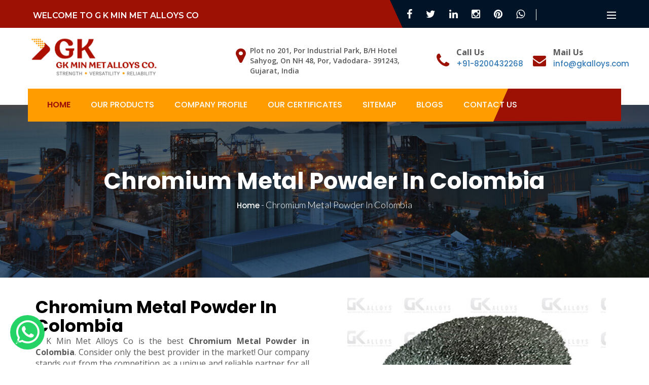

--- FILE ---
content_type: text/html; charset=UTF-8
request_url: https://www.gkalloys.com/colombia/chromium-metal-powder-6324697.html
body_size: 71613
content:
<!DOCTYPE html>
<html>
    <head>
        <meta http-equiv="Content-Type" content="text/html; charset=utf-8" />
    	<meta name="viewport" content="width=device-width; initial-scale=1.0; maximum-scale=1.0; user-scalable=0;">

        <meta name="twitter:site" content="@ GKMINMETALLOYSCO ">
        <meta name="twitter:title" content="Chromium Metal Powder in Colombia, Best Chromium Metal Powder in Colombia">
        <meta name="twitter:description" content="Chromium Metal Powder in Colombia. G K Min Met Alloys Co trusted Chromium Metal Powder Manufacturers in Colombia, Chromium Metal Powder Suppliers in Colombia offer Best Chromium Metal Powder in Colombia">
        <meta name="twitter:image" content="https://www.gkalloys.com/assets/images/website/1736940216_d6f5b1ca6fec01f14311.jpg">
        <meta property="og:title" content="Chromium Metal Powder in Colombia, Best Chromium Metal Powder in Colombia">
        <meta property="og:site_name" content="G K MIN MET ALLOYS CO ">
        <meta property="og:url" content="https://www.gkalloys.com/">
        <meta property="og:description" content="Chromium Metal Powder in Colombia. G K Min Met Alloys Co trusted Chromium Metal Powder Manufacturers in Colombia, Chromium Metal Powder Suppliers in Colombia offer Best Chromium Metal Powder in Colombia">
        <meta property="og:type" content="website">
        <meta property="og:image" content="https://www.gkalloys.com/assets/images/website/1736940216_d6f5b1ca6fec01f14311.jpg">
        
        <meta name="abstract" content="Chromium Metal Powder in Colombia, Best Chromium Metal Powder in Colombia">
        <meta name="Classification" content="Chromium Metal Powder in Colombia. G K Min Met Alloys Co trusted Chromium Metal Powder Manufacturers in Colombia, Chromium Metal Powder Suppliers in Colombia offer Best Chromium Metal Powder in Colombia">
        <meta name="dc.source" content="https://www.gkalloys.com/">
        <meta name="dc.title" content="Chromium Metal Powder in Colombia, Best Chromium Metal Powder in Colombia">
        <meta name="dc.keywords" content="Chromium Metal Powder in Colombia, Chromium Metal Powder Manufacturers in Colombia, Chromium Metal Powder Suppliers in Colombia, Chromium Metal Powder Exporters Colombia, Best Chromium Metal Powder in Colombia, Top Chromium Metal Powder in Colombia">
        <meta name="dc.subject" content="G K MIN MET ALLOYS CO">
        <meta name="dc.description" content="Chromium Metal Powder in Colombia. G K Min Met Alloys Co trusted Chromium Metal Powder Manufacturers in Colombia, Chromium Metal Powder Suppliers in Colombia offer Best Chromium Metal Powder in Colombia">
        
        <meta name="document-type" content="Public">
        <meta name="document-rating" content="Safe for Kids">
        <meta name="Expires" content="never">
        <meta name="HandheldFriendly" content="True">
        <meta name="YahooSeeker" content="Index, Follow">
        <meta name="geo.region" content="IN">
        <meta name="State" content="Gujarat">
        <meta name="City" content="Vadodara">
        <meta name="address" content=" Plot no 201, Por Industrial Park, B/H Hotel Sahyog, On NH 48, Por, Vadodara- 391243, Gujarat, India">
        <meta name="copyright" content=" Copyright © 2023. G K Min Met Alloys Co| Website Designed & Promoted by Insta Vyapar Google Promotion Services">
        <meta name="distribution" content="global">
        <meta name="language" content="english">
        <meta name="rating" content="general">
        <meta name="subject" content=" Chromium Metal Powder in Colombia, Best Chromium Metal Powder in Colombia">
        <meta name="robots" content="index, follow">
        <meta name="revisit-after" content="daily">
        <meta name="generator" content="https://www.gkalloys.com/">
        <meta name="googlebot" content="index, follow">
        <meta name="bingbot" content="index, follow">
        <meta name="author" content="G K MIN MET ALLOYS CO">
        <meta name="distribution" content="global">
        <meta name="language" content="english">
        <meta name="rating" content="general">
        <meta name="subject" content=" Chromium Metal Powder in Colombia, Best Chromium Metal Powder in Colombia">
        <meta name="robots" content="index, follow">
        <meta name="revisit-after" content="daily">
        <meta name="generator" content="https://www.gkalloys.com/">
        <meta name="googlebot" content="index, follow">
        <meta name="bingbot" content="index, follow">
        <meta name="author" content="G K MIN MET ALLOYS CO">
    	<link rel="canonical" href="https://www.gkalloys.com/colombia/chromium-metal-powder-6324697.html" />

        <!-- Google Fonts -->
        <link rel="stylesheet" href="https://www.gkalloys.com/assets/css/bootstrap.min.css">
        <link rel="stylesheet" href="https://www.gkalloys.com/assets/css/style.css">
        <link rel="stylesheet" href="https://www.gkalloys.com/assets/css/animate.min.css">
        <link rel="stylesheet" href="https://www.gkalloys.com/assets/css/responsive_bootstrap_carousel.css" media="all">
        <!-- Link Swiper's CSS -->
        <link rel="stylesheet" href="https://cdn.jsdelivr.net/npm/swiper@9/swiper-bundle.min.css" />
    
        <script src="https://www.gkalloys.com/assets/js/jquery.js"></script>

        <!-- favicon -->
        <link rel="shortcut icon" href="https://www.gkalloys.com/assets/images/website/1736940216_a40aafa7de1b077ea8da.png" />
        <title>Chromium Metal Powder in Colombia, Best Chromium Metal Powder in Colombia</title>
        <meta name="keywords" content="Chromium Metal Powder in Colombia, Chromium Metal Powder Manufacturers in Colombia, Chromium Metal Powder Suppliers in Colombia, Chromium Metal Powder Exporters Colombia, Best Chromium Metal Powder in Colombia, Top Chromium Metal Powder in Colombia" />
        <meta name="description" content="Chromium Metal Powder in Colombia. G K Min Met Alloys Co trusted Chromium Metal Powder Manufacturers in Colombia, Chromium Metal Powder Suppliers in Colombia offer Best Chromium Metal Powder in Colombia" />
        <!-- Google tag (gtag.js) -->
<script async src="https://www.googletagmanager.com/gtag/js?id=G-PBDDHWX21D"></script>
<script>
  window.dataLayer = window.dataLayer || [];
  function gtag(){dataLayer.push(arguments);}
  gtag('js', new Date());

  gtag('config', 'G-PBDDHWX21D');
</script>        <script src="https://www.google.com/recaptcha/api.js" async defer></script>
        
    <script type="application/ld+json">
    {
      "@context": "https://schema.org", 
      "@type": "LocalBusiness", 
      "@id": "https://www.gkalloys.com/", 
      "name": "GK MIN MET ALLOYS CO", 
      "url": "https://www.gkalloys.com/", 
      "logo": "https://www.gkalloys.com/assets/images/website/1736940216_d6f5b1ca6fec01f14311.jpg", 
      "image": "https://www.gkalloys.com/assets/images/website/1736940216_d6f5b1ca6fec01f14311.jpg", 
      "description": "Chromium Metal Powder in Colombia. G K Min Met Alloys Co trusted Chromium Metal Powder Manufacturers in Colombia, Chromium Metal Powder Suppliers in Colombia offer Best Chromium Metal Powder in Colombia", 
      "telephone": "+91-8200432268", 
      "priceRange": "₹₹₹", 
      "aggregateRating": {
    
        "@type": "AggregateRating",
        "ratingValue": "5",
        "bestRating": "5",
        "ratingCount": "1200"
    
      }, 
      "address": {
    
        "@type": "PostalAddress",
        "streetAddress": "Plot No 201, Por Industrial Park, Behind Hotel Sahyog, NH 48, Por",
        "addressLocality": "Vadodara",
        "addressRegion": "Gujarat",
        "postalCode": "391243",
        "addressCountry": "IN"
    
      }, 
      "openingHoursSpecification": {
    
        "@type": "OpeningHoursSpecification",
        "dayOfWeek": [
          "Monday",
          "Tuesday",
          "Wednesday",
          "Thursday",
          "Friday",
          "Saturday"
        ],
        "opens": "09:30",
        "closes": "18:30"
    
      }, 
      "sameAs": [
    
        "https://www.facebook.com/people/G-K-Min-Met-Alloys/61583880747692/",
        "https://www.linkedin.com/company/g-k-min-met-alloys",
        "https://x.com/GkAlloys",
        "https://www.instagram.com/gk.alloys.co/",
        "https://in.pinterest.com/gkalloys53/"
    
      ]
    }
    </script>
    
    <script type="application/ld+json">
    {
      "@context": "https://schema.org", 
      "@type": "Organization", 
      "name": "G K Min Met Alloys Co.", 
      "alternateName": "Chromium Metal Powder in Colombia, Best Chromium Metal Powder in Colombia", 
      "url": "https://www.gkalloys.com/", 
      "logo": "https://www.gkalloys.com/assets/images/website/1736940216_d6f5b1ca6fec01f14311.jpg", 
      "sameAs": [
    "https://www.facebook.com/people/G-K-Min-Met-Alloys/61583880747692/", 
    "https://www.linkedin.com/company/g-k-min-met-alloys", 
    "https://x.com/GkAlloys", 
    "https://www.instagram.com/gk.alloys.co/", 
    "https://in.pinterest.com/gkalloys53/", 
    "https://www.gkalloys.com/"
    
          ]
    
    }
    </script>
    
      <script type="application/ld+json">
    {
      "@context": "https://schema.org/", 
      "@type": "Product", 
      "name": "Chromium Metal Powder", 
      "image": "https://www.gkalloys.com/assets/images/products/1738137587_046a12d46f316e5b11cc.jpg", 
      "description": "Chromium Metal Powder in Colombia. G K Min Met Alloys Co trusted Chromium Metal Powder Manufacturers in Colombia, Chromium Metal Powder Suppliers in Colombia offer Best Chromium Metal Powder in Colombia", 
      "brand": {
    
        "@type": "Brand",
        "name": "G K Min Met Alloys Co."
    
      }, 
      "aggregateRating": {
    
        "@type": "AggregateRating",
        "ratingValue": "5",
        "bestRating": "5",
        "ratingCount": "1000"
    
      }
    }
    </script>


        
    </head>

    <body class="home6">
        <!--=========header start============-->
        <header class="header6">
            <div class="headerTopSec">
                <div class="container">
                    <div class="row">
                        <div class="col-md-7 col-sm-12 col-xs-12 topSecLeft">
                            <p class="h3-tx">WELCOME TO G K Min Met Alloys Co</p>
                        </div>
                        <div class="col-md-5 col-sm-12 col-xs-12 topSecRight">
                            <div class="row">
                                <div class="col-md-8 col-sm-12 col-xs-12">
                                    <div class="header6Social">    <a href="https://www.facebook.com/people/G-K-Min-Met-Alloys/61583880747692/" target="_blank"><i class="fa fa-facebook"></i></a>
    <a href="https://x.com/GkAlloys" target="_blank"><i class="fa fa-twitter"></i></a>
    <a href="https://www.linkedin.com/company/g-k-min-met-alloys" target="_blank"><i class="fa fa-linkedin"></i></a>
    <a href="https://www.instagram.com/gk.alloys.co/" target="_blank"><i class="fa fa-instagram"></i></a>
    <a href="https://in.pinterest.com/gkalloys53/" target="_blank"><i class="fa fa-pinterest"></i></a>
    <a href="https://api.whatsapp.com/send/?phone=918200432268&text=Enquiry" target="_blank"><i class="fa fa-whatsapp"></i></a>
</div>
                                </div>
                                <div class="col-md-4 col-sm-12 col-xs-12">
                                    <!-- <div class=" search-fl">
                                       <button name="search" type="button" class="search-btn"  data-toggle="modal" data-target=".bs-example-modal-lg"></button> 
                                    </div> -->
                                    <button class="sideOpenbtn sidebarRespButton" onclick="openSideNav()">
                                        <span class="sr-only">Toggle navigation</span>
                                        <span class="ic-bar"></span>
                                        <span class="ic-bar"></span>
                                        <span class="ic-bar"></span>
                                    </button>
                                </div>
                            </div>
                        </div>
                    </div>
                </div>
            </div>
            <div class="headerMiddleSec">
                <div class="container">
                    <div style="align-items: center;" class="row">
                        <div class="col-lg-3 col-md-6 col-sm-12 col-xs-12 logoSec">
                            <a href="https://www.gkalloys.com/" class="logo">
                                <img class="img-responsive gk-logo" src="https://www.gkalloys.com/assets/images/website/1736940216_d6f5b1ca6fec01f14311.jpg" alt="G K Min Met Alloys Co" title="G K Min Met Alloys Co" />
                            </a>
                        </div>
                        <div class="col-lg-9 col-sm-12 col-xs-12 addressSec">
                            <ul class="header-info">
                                <li class="address">
                                    Plot no 201, Por Industrial Park, B/H Hotel Sahyog, On NH 48, Por, Vadodara- 391243, Gujarat, India                                </li>
                                <li class="eml-phn">
                                    <i class="fa fa-phone" aria-hidden="true"></i>
                                    <p>
                                        <b>Call Us</b><br />
                                        <a href="tel:+91-8200432268">+91-8200432268</a>
                                    </p>
                                </li>
                                <li class="eml-phn">
                                    <i class="fa fa-envelope" aria-hidden="true"></i>
                                    <p>
                                        <b>Mail Us</b><br />
                                        <a href="mailto:info@gkalloys.com">info@gkalloys.com</a>
                                    </p>
                                </li>
                                <!-- <li class="responsive_search-fl">
                                    <button name="search" type="button" class="search-btn"  data-toggle="modal" data-target=".bs-example-modal-lg"></button> 
                                 </li> -->
                                <li class="responsiveSide">
                                    <button class="sideOpenbtn sidebarRespButton" onclick="openSideNav()">
                                        <span class="sr-only">Toggle navigation</span>
                                        <span class="ic-bar"></span>
                                        <span class="ic-bar"></span>
                                        <span class="ic-bar"></span>
                                    </button>
                                </li>
                            </ul>
                        </div>
                    </div>
                </div>
            </div>
            <nav id="main-navigation-wrapper" class="navbar navbar-default navbar2-wrap">
                <div class="container">
                    <div class="navbar-header">
                        <div class="logo-menu"><img src="https://www.gkalloys.com/assets/images/website/1736940216_d6f5b1ca6fec01f14311.jpg" alt="G K Min Met Alloys Co" title="G K Min Met Alloys Co" /></div>
                        <button type="button" data-toggle="collapse" data-target="#main-navigation" aria-expanded="false" class="navbar-toggle collapsed">
                            <span class="sr-only">Toggle navigation</span><span class="icon-bar"></span><span class="icon-bar"></span><span class="icon-bar"></span>
                        </button>
                    </div>
                    <div class="var2-nav">
                        <div id="main-navigation" class="collapse navbar-collapse">
                            <ul class="nav navbar-nav">
                                <li>
                                    <a href="https://www.gkalloys.com/" class="active">Home</a>
                                </li>

                                <li class="dropdown">
                                    <a href="https://www.gkalloys.com/our-products.html">Our Products</a><i class="fa fa-chevron-down"></i>
                                    <ul class="dropdown-submenu dropdown-submenu-fix">
                                                                                                                                    <li>
                                                    <a href="https://www.gkalloys.com/colombia/low-carbon-ferro-manganese-powder-6324681.html">Low Carbon Ferro Manganese Powder</a>
                                                </li>
                                                                                                                                                                                <li>
                                                    <a href="https://www.gkalloys.com/colombia/high-carbon-ferro-manganese-powder-6324683.html">High Carbon Ferro Manganese Powder</a>
                                                </li>
                                                                                                                                                                                <li>
                                                    <a href="https://www.gkalloys.com/colombia/high-carbon-ferro-chrome-powder-6324684.html">High Carbon Ferro Chrome Powder</a>
                                                </li>
                                                                                                                                                                                <li>
                                                    <a href="https://www.gkalloys.com/colombia/nitrided-low-carbon-ferro-chrome-powder-6324677.html">Low Carbon Ferro Chrome Powder</a>
                                                </li>
                                                                                                                                                                                <li>
                                                    <a href="https://www.gkalloys.com/colombia/ferro-moly-powder-6324692.html">Ferro Molybdenum Powder</a>
                                                </li>
                                                                                                                                                                                <li>
                                                    <a href="https://www.gkalloys.com/colombia/ferro-vanadium-powder-6324686.html">Ferro Vanadium Powder</a>
                                                </li>
                                                                                                                                                                                <li>
                                                    <a href="https://www.gkalloys.com/colombia/ferro-boron-powder-6324693.html">Ferro Boron Powder</a>
                                                </li>
                                                                                                                                                                                <li>
                                                    <a href="https://www.gkalloys.com/colombia/ferro-niobium-powder-6324691.html">Ferro Niobium Powder</a>
                                                </li>
                                                                                                                                                                                <li>
                                                    <a href="https://www.gkalloys.com/colombia/tungsten-metal-powder-6324698.html">Ferro Tungsten Powder</a>
                                                </li>
                                                                                                                                                                                <li>
                                                    <a href="https://www.gkalloys.com/colombia/ferro-titanium-powder-6324688.html">Ferro Titanium Powder</a>
                                                </li>
                                                                                                                                                                                <li>
                                                    <a href="https://www.gkalloys.com/colombia/nickel-powder-6612040.html">Nickel Metal Powder</a>
                                                </li>
                                                                                                                                                                                <li>
                                                    <a href="https://www.gkalloys.com/colombia/chromium-metal-powder-6324697.html">Chromium Metal Powder</a>
                                                </li>
                                                                                                                                                                                <li>
                                                    <a href="https://www.gkalloys.com/colombia/silicon-metal-powder-6324675.html">Manganese Metal Powder</a>
                                                </li>
                                                                                                                                                                                <li>
                                                    <a href="https://www.gkalloys.com/colombia/pure-metal-powders.html">Pure Molybdenum Powder</a>
                                                </li>
                                                                                                                                                                                <li>
                                                    <a href="https://www.gkalloys.com/colombia/iron-powder-6324682.html">Iron Powder</a>
                                                </li>
                                                                                                                        </ul>
                                </li>
                                <li><a href="https://www.gkalloys.com/company-profile.html">Company Profile</a></li>
                                <li class="dropdown">
                                    <a href="#">Our Certificates</a><i class="fa fa-chevron-down"></i>
                                    <ul class="dropdown-submenu">
                                        <li>
                                            <a href="https://www.gkalloys.com/certificate.html">Certificates</a>
                                            <a href="https://www.gkalloys.com/policy.html">Our Policy</a>
                                            <a href="https://www.gkalloys.com/assets/images/GK-Min-Met-Product-Brochure.pdf" target="_blank">Download</a>
                                        </li>
                                    </ul>
                                </li>
                                <li><a href="https://www.gkalloys.com/sitemap.html">Sitemap</a></li>
                                <li><a href="https://www.gkalloys.com/blogs.html">Blogs</a></li>
                                <li><a href="https://www.gkalloys.com/contact-us.html">Contact Us</a></li>
                            </ul>
                            <div class="header-requestbtn header2-requestbtn hvr-bounce-to-right" id="google_translate_element"></div>
                            <!-- <a class="header-requestbtn header2-requestbtn hvr-bounce-to-right" href="https://www.gkalloys.com/contact-us.html">Request A Quote</a> -->
                        </div>
                    </div>
                </div>
            </nav>
            <div class="headerSidebar" id="headerSidebar">
                <div class="sidebar">
                    <div class="sideCloseButton">
                        <a href="javascript:void(0)" class="sideClosebtn" onclick="closeSideNav()">Ã—</a>
                    </div>
                    <div class="sideLogo">
                        <a href="https://www.gkalloys.com/" class="logo">
                            <img class="img-responsive" src="https://www.gkalloys.com/assets/images/website/1736940216_d6f5b1ca6fec01f14311.jpg" alt="G K Min Met Alloys Co" title="G K Min Met Alloys Co" />
                        </a>
                    </div>
                    <br />
                    <p class="textQuote"><p style="text-align:justify">We offer a wide range of products, including Low Carbon Ferro Manganese Powder, High Carbon Ferro Manganese Powder, High Carbon Ferro Chrome Powder, Low Carbon Ferro Chrome Powder, Ferro Molybdenum Powder, Ferro Vanadium Powder, Ferro Boron Powder, Ferro Niobium Powder, Ferro Tungsten Powder, Ferro Titanium Powder, Nickel Metal Powder, Chromium Metal Powder, Manganese Metal Powder, Pure Molybdenum Powder, and Iron Powder.</p></p>
                    <div class="iconArea">
                        <div class="row">
                            <div class="col-md-2"><i class="fa fa-globe"></i></div>
                            <div class="col-md-10">
                                <p>
                                    <b>Address</b> <br />
                                    Plot no 201, Por Industrial Park, B/H Hotel Sahyog, On NH 48, Por, Vadodara- 391243, Gujarat, India                                </p>
                            </div>
                            <div class="col-md-2"><i class="fa fa-phone"></i></div>
                            <div class="col-md-10">
                                <p>
                                    <b>Phone</b><br />
                                    <a href="tel:+91-8200432268">+91-8200432268</a><br />
                                    <a href="tel:+91-9879104242">+91-9879104242</a>
                                    <a href="tel:"></a>
                                    <a href="tel:"></a>
                                </p>
                            </div>
                            <div class="col-md-2"><i class="fa fa-envelope" aria-hidden="true"></i></div>
                            <div class="col-md-10">
                                <p>
                                    <b>Mail</b><br />
                                    <a href="mailto:info@gkalloys.com">info@gkalloys.com</a><br />
                                    <a href="mailto:sales@gkalloys.com">sales@gkalloys.com</a>
                                    <a href="mailto:singhprabjooyt@gmail.com">singhprabjooyt@gmail.com</a>
                                    <a href="mailto:"></a>
                                </p>
                            </div>
                        </div>
                    </div>
                    <div class="contactButton">
                        <div class="">
                            <a class="header-contctbtn hvr-bounce-to-right" href="https://www.gkalloys.com/contact-us.html"><i class="fa fa-paper-plane"></i>Contact Us</a>
                        </div>
                    </div>
                    <div class="sideBarSocial">    <a href="https://www.facebook.com/people/G-K-Min-Met-Alloys/61583880747692/" target="_blank"><i class="fa fa-facebook"></i></a>
    <a href="https://x.com/GkAlloys" target="_blank"><i class="fa fa-twitter"></i></a>
    <a href="https://www.linkedin.com/company/g-k-min-met-alloys" target="_blank"><i class="fa fa-linkedin"></i></a>
    <a href="https://www.instagram.com/gk.alloys.co/" target="_blank"><i class="fa fa-instagram"></i></a>
    <a href="https://in.pinterest.com/gkalloys53/" target="_blank"><i class="fa fa-pinterest"></i></a>
    <a href="https://api.whatsapp.com/send/?phone=918200432268&text=Enquiry" target="_blank"><i class="fa fa-whatsapp"></i></a>
</div>
                </div>
            </div>
        </header>
        <!--=========header end============-->

        <!--Render content area -->
        
	<!-- Breadcrumb -->
<div class="inner-pages-bnr">
    <img src="https://www.gkalloys.com/assets/images/about-banner.jpg" class="img-responsive" alt="Chromium Metal Powder In Colombia" title="Chromium Metal Powder In Colombia" />
    <div class="banner-caption">
        <h1>Chromium Metal Powder In Colombia</h1>
        <ul class="breadcumb">
            <li><a href="https://www.gkalloys.com/">Home</a> - </li>
            <li> Chromium Metal Powder In Colombia</li>
        </ul>
    </div>
</div>
    <section class="paddingSection company_mission">
        <div class="container">
            <div class="row">
                <div class="col-md-6 col-sm-6 col-xs-12 missionContentCol">
                    <div class="titleHead">
                        <h2 class="head-main cl-black">Chromium Metal Powder In Colombia</h2>
                        <p dir="ltr" style="text-align:justify">G K Min Met Alloys Co is the best <strong>Chromium Metal Powder&nbsp;in Colombia</strong>. Consider only the best provider in the market! Our company stands out from the competition as a unique and reliable partner for all your product and service needs. When it comes to reliability, quality, and customer-centricity, our company truly stands out. We are your trusted partner, ready to meet your unique requirements and exceed your expectations.</p>

<p dir="ltr" style="text-align:justify">We are the most priority <strong>Chromium Metal Powder&nbsp;Manufacturers in Colombia</strong>. What sets us apart from other companies is our unwavering commitment to customer satisfaction. We prioritize understanding our clients &#39; specific requirements and tailor our solutions accordingly. We believe that each business is unique, and we strive to deliver personalized experiences that address individual needs effectively. But it&#39;s not simply our products that make us the greatest. Our skilled staff is committed to offering unmatched support and expertise. We believe in developing close connections with our clients, encouraging open communication, and providing prompt support when needed.</p>

<p dir="ltr" style="text-align:justify">We are the most experienced <strong>Chromium Metal Powder&nbsp;exporters and suppliers in Colombia</strong>. Know the difference with us and unlock the full potential of your business. Our company prides itself on staying ahead of the curve. We continually invest in research and development to bring you the latest innovations and advancements in the market. By keeping a finger on the pulse of industry trends, we ensure that our clients have access to cutting-edge solutions that give them a competitive edge.</p>                                            </div>
                </div>

                <div class="col-md-6 col-sm-6 col-xs-12 missionImageCol">
                    <div class="imageDiv">
                        <img class="img-full img-responsive" src="https://www.gkalloys.com/assets/images/products/1738137587_046a12d46f316e5b11cc.jpg" alt="Chromium Metal Powder In Colombia" title="Chromium Metal Powder In Colombia" />
                    </div>
                </div>
            </div>
        </div>
    </section>

	<section class="pad50-50-top-bottom">
    <div class="container">
        <div class="row">
            <div class="success_story_content row">
                <div class="col-xs-12 col-sm-4 col-md-4 col-lg-4">
                    <img class="mxw-img" height="471" src="https://www.gkalloys.com/assets/images/cotanct-img.jpg" alt="" />
                </div>
                <div class="col-xs-12 col-sm-8 col-md-8 col-lg-8 formSec">
                    <div class="titleHead">
                        <div class="tophead">
                            <div class="line"></div>
                            <p>Contact</p>
                        </div>
                        <p class="head-main cl-black">For More Information Submit Your Enquiry Now</p>
                    </div>
                    <div class="schedule_services">
                        <div class="alert alert-danger" style="display: none;"></div>
                        <div class="alert alert-success" style="display: none;"></div>
                        <form class="enquiry_form" action="https://www.gkalloys.com/enquiry" method="POST">
                            <input type="hidden" name="csrf_test_name" value="9f798851374b0256800afd2c12b9a8b5">                            <input type="hidden" name="lead_from" value="https://www.gkalloys.com/colombia/chromium-metal-powder-6324697.html">
                            <div class="row">
                                <div class="col-lg-12 col-md-12 col-sm-12 form-field">
                                    <div class="row">
                                        <div class="col-12 col-xs-12 col-md-6 col-lg-6 mbt-mob">
                                            <input type="text" name="name" class="form-input" placeholder="Full Name*" required />
                                        </div>
                                        <div class="col-12 col-xs-12 col-md-6 col-lg-6 mbt-mob">
                                            <input type="email" name="email" class="form-input" placeholder="Email*" required />
                                        </div>
                                    </div>
                                </div>
                                <div class="col-lg-12 col-md-12 col-sm-12 form-field">
                                    <div class="row">
                                        <div class="col-12 col-xs-12 col-md-6 col-lg-6 mbt-mob">
                                            <input type="number" name="phone" class="form-input" placeholder="Phone*" required />
                                        </div>
                                        <div class="col-12 col-xs-12 col-md-6 col-lg-6 mbt-mob">
                                            <input type="text" name="address" class="form-input" placeholder="Address*" required />
                                        </div>
                                    </div>
                                </div>
                                <div class="col-lg-12 col-md-12 col-sm-12 form-field">
                                    <div class="row">
                                        <div class="col-12 col-xs-12 col-md-12 col-lg-12 mbt-mob">
                                            <select name="lead_for" required>
                                                <option value="">Select</option>
                                                                                                    <option value="Low Carbon Ferro Manganese Powder">Low Carbon Ferro Manganese Powder</option>
                                                                                                    <option value="High Carbon Ferro Manganese Powder">High Carbon Ferro Manganese Powder</option>
                                                                                                    <option value="High Carbon Ferro Chrome Powder">High Carbon Ferro Chrome Powder</option>
                                                                                                    <option value="Low Carbon Ferro Chrome Powder">Low Carbon Ferro Chrome Powder</option>
                                                                                                    <option value="Ferro Molybdenum Powder">Ferro Molybdenum Powder</option>
                                                                                                    <option value="Ferro Vanadium Powder">Ferro Vanadium Powder</option>
                                                                                                    <option value="Ferro Boron Powder">Ferro Boron Powder</option>
                                                                                                    <option value="Ferro Niobium Powder">Ferro Niobium Powder</option>
                                                                                                    <option value="Ferro Tungsten Powder">Ferro Tungsten Powder</option>
                                                                                                    <option value="Ferro Titanium Powder">Ferro Titanium Powder</option>
                                                                                                    <option value="Nickel Metal Powder">Nickel Metal Powder</option>
                                                                                                    <option value="Chromium Metal Powder">Chromium Metal Powder</option>
                                                                                                    <option value="Manganese Metal Powder">Manganese Metal Powder</option>
                                                                                                    <option value="Pure Molybdenum Powder">Pure Molybdenum Powder</option>
                                                                                                    <option value="Iron Powder">Iron Powder</option>
                                                                                            </select>
                                        </div>
                                    </div>
                                </div>
                                <div class="col-lg-12 col-md-12 col-sm-12 form-field">
                                    <textarea class="form-comment" name="msg" placeholder="Write Your Query"></textarea>
                                </div>
                                <div class="col-lg-12 col-md-12 col-sm-12 form-field">
                                    <div class="g-recaptcha mb-4" data-sitekey="6Lc9uhssAAAAAJHx4A0KigmHaqMA1bf3yweRTwBs"></div>
                                </div>
                                <div class="col-md-12 col-lg-12 col-12 form-field request_btn">
                                    <input type="submit" class="form-submit-btn" value="Submit Your Query" />
                                </div>
                            </div>
                        <div style="display:none"><input type="text" name="honeypot" value="" style="display:none"></div></form>
                    </div>
                </div>
            </div>
        </div>
    </div>
</section>
	<!-- Products Slider Start -->
<section class="container-fluid">
    <div class="container">
        <div class="tophead">
            <div class="line"></div>
            <p>PRODUCT WE OFFER</p>
        </div>
        <p class="head-main cl-black">We serve our customers with custom packing requirements & we support door step delivery of our material wherever possible.</p>
        <div class="swiper mySwiper mySwiper-pd">
            <div class="swiper-wrapper">
                                    <div class="swiper-slide">
                        <div class="col-12 marbtm50 service-list-column">
                            <a href="">
                                <span class="image_hover"> <img src="https://www.gkalloys.com/assets/images/products/1738137505_3b203868e1a1d88bf57d.jpg" class="img-responsive zoom_img_effect" alt="Low Carbon Ferro Manganese Powder" title="Low Carbon Ferro Manganese Powder" /></span>

                                <div class="service-heading service-manufactureicon">
                                                                            <a href="https://www.gkalloys.com/colombia/low-carbon-ferro-manganese-powder-6324681.html" class="pd-name">Low Carbon Ferro Manganese Powder</a>
                                        <a href="https://www.gkalloys.com/colombia/low-carbon-ferro-manganese-powder-6324681.html" class="read-more-link">View Details</a>
                                                                    </div>
                            </a>
                        </div>
                    </div>
                                    <div class="swiper-slide">
                        <div class="col-12 marbtm50 service-list-column">
                            <a href="">
                                <span class="image_hover"> <img src="https://www.gkalloys.com/assets/images/products/1738137511_444cdb5e068176fc90b7.jpg" class="img-responsive zoom_img_effect" alt="High Carbon Ferro Manganese Powder" title="High Carbon Ferro Manganese Powder" /></span>

                                <div class="service-heading service-manufactureicon">
                                                                            <a href="https://www.gkalloys.com/colombia/high-carbon-ferro-manganese-powder-6324683.html" class="pd-name">High Carbon Ferro Manganese Powder</a>
                                        <a href="https://www.gkalloys.com/colombia/high-carbon-ferro-manganese-powder-6324683.html" class="read-more-link">View Details</a>
                                                                    </div>
                            </a>
                        </div>
                    </div>
                                    <div class="swiper-slide">
                        <div class="col-12 marbtm50 service-list-column">
                            <a href="">
                                <span class="image_hover"> <img src="https://www.gkalloys.com/assets/images/products/1738137517_33fb900b33bfcdb8b29d.jpg" class="img-responsive zoom_img_effect" alt="High Carbon Ferro Chrome Powder" title="High Carbon Ferro Chrome Powder" /></span>

                                <div class="service-heading service-manufactureicon">
                                                                            <a href="https://www.gkalloys.com/colombia/high-carbon-ferro-chrome-powder-6324684.html" class="pd-name">High Carbon Ferro Chrome Powder</a>
                                        <a href="https://www.gkalloys.com/colombia/high-carbon-ferro-chrome-powder-6324684.html" class="read-more-link">View Details</a>
                                                                    </div>
                            </a>
                        </div>
                    </div>
                                    <div class="swiper-slide">
                        <div class="col-12 marbtm50 service-list-column">
                            <a href="">
                                <span class="image_hover"> <img src="https://www.gkalloys.com/assets/images/products/1738137525_2c2af9313349af160408.jpg" class="img-responsive zoom_img_effect" alt="Low Carbon Ferro Chrome Powder" title="Low Carbon Ferro Chrome Powder" /></span>

                                <div class="service-heading service-manufactureicon">
                                                                            <a href="https://www.gkalloys.com/colombia/nitrided-low-carbon-ferro-chrome-powder-6324677.html" class="pd-name">Low Carbon Ferro Chrome Powder</a>
                                        <a href="https://www.gkalloys.com/colombia/nitrided-low-carbon-ferro-chrome-powder-6324677.html" class="read-more-link">View Details</a>
                                                                    </div>
                            </a>
                        </div>
                    </div>
                                    <div class="swiper-slide">
                        <div class="col-12 marbtm50 service-list-column">
                            <a href="">
                                <span class="image_hover"> <img src="https://www.gkalloys.com/assets/images/products/1738137533_af16b21bf169a8f4c713.jpg" class="img-responsive zoom_img_effect" alt="Ferro Molybdenum Powder" title="Ferro Molybdenum Powder" /></span>

                                <div class="service-heading service-manufactureicon">
                                                                            <a href="https://www.gkalloys.com/colombia/ferro-moly-powder-6324692.html" class="pd-name">Ferro Molybdenum Powder</a>
                                        <a href="https://www.gkalloys.com/colombia/ferro-moly-powder-6324692.html" class="read-more-link">View Details</a>
                                                                    </div>
                            </a>
                        </div>
                    </div>
                                    <div class="swiper-slide">
                        <div class="col-12 marbtm50 service-list-column">
                            <a href="">
                                <span class="image_hover"> <img src="https://www.gkalloys.com/assets/images/products/1738137540_d22da0e90723426fb031.jpg" class="img-responsive zoom_img_effect" alt="Ferro Vanadium Powder" title="Ferro Vanadium Powder" /></span>

                                <div class="service-heading service-manufactureicon">
                                                                            <a href="https://www.gkalloys.com/colombia/ferro-vanadium-powder-6324686.html" class="pd-name">Ferro Vanadium Powder</a>
                                        <a href="https://www.gkalloys.com/colombia/ferro-vanadium-powder-6324686.html" class="read-more-link">View Details</a>
                                                                    </div>
                            </a>
                        </div>
                    </div>
                                    <div class="swiper-slide">
                        <div class="col-12 marbtm50 service-list-column">
                            <a href="">
                                <span class="image_hover"> <img src="https://www.gkalloys.com/assets/images/products/1738137547_c8fbbc4561c6d9086ea9.jpg" class="img-responsive zoom_img_effect" alt="Ferro Boron Powder" title="Ferro Boron Powder" /></span>

                                <div class="service-heading service-manufactureicon">
                                                                            <a href="https://www.gkalloys.com/colombia/ferro-boron-powder-6324693.html" class="pd-name">Ferro Boron Powder</a>
                                        <a href="https://www.gkalloys.com/colombia/ferro-boron-powder-6324693.html" class="read-more-link">View Details</a>
                                                                    </div>
                            </a>
                        </div>
                    </div>
                                    <div class="swiper-slide">
                        <div class="col-12 marbtm50 service-list-column">
                            <a href="">
                                <span class="image_hover"> <img src="https://www.gkalloys.com/assets/images/products/1738137555_fbd765564f08e43ec1d8.jpg" class="img-responsive zoom_img_effect" alt="Ferro Niobium Powder" title="Ferro Niobium Powder" /></span>

                                <div class="service-heading service-manufactureicon">
                                                                            <a href="https://www.gkalloys.com/colombia/ferro-niobium-powder-6324691.html" class="pd-name">Ferro Niobium Powder</a>
                                        <a href="https://www.gkalloys.com/colombia/ferro-niobium-powder-6324691.html" class="read-more-link">View Details</a>
                                                                    </div>
                            </a>
                        </div>
                    </div>
                                    <div class="swiper-slide">
                        <div class="col-12 marbtm50 service-list-column">
                            <a href="">
                                <span class="image_hover"> <img src="https://www.gkalloys.com/assets/images/products/1738137562_5d662e6a382b98afaad9.jpg" class="img-responsive zoom_img_effect" alt="Ferro Tungsten Powder" title="Ferro Tungsten Powder" /></span>

                                <div class="service-heading service-manufactureicon">
                                                                            <a href="https://www.gkalloys.com/colombia/tungsten-metal-powder-6324698.html" class="pd-name">Ferro Tungsten Powder</a>
                                        <a href="https://www.gkalloys.com/colombia/tungsten-metal-powder-6324698.html" class="read-more-link">View Details</a>
                                                                    </div>
                            </a>
                        </div>
                    </div>
                                    <div class="swiper-slide">
                        <div class="col-12 marbtm50 service-list-column">
                            <a href="">
                                <span class="image_hover"> <img src="https://www.gkalloys.com/assets/images/products/1738137573_b0907227c91eb63b7655.jpg" class="img-responsive zoom_img_effect" alt="Ferro Titanium Powder" title="Ferro Titanium Powder" /></span>

                                <div class="service-heading service-manufactureicon">
                                                                            <a href="https://www.gkalloys.com/colombia/ferro-titanium-powder-6324688.html" class="pd-name">Ferro Titanium Powder</a>
                                        <a href="https://www.gkalloys.com/colombia/ferro-titanium-powder-6324688.html" class="read-more-link">View Details</a>
                                                                    </div>
                            </a>
                        </div>
                    </div>
                                    <div class="swiper-slide">
                        <div class="col-12 marbtm50 service-list-column">
                            <a href="">
                                <span class="image_hover"> <img src="https://www.gkalloys.com/assets/images/products/1738137580_e54e90caf3ecb9164ed3.jpg" class="img-responsive zoom_img_effect" alt="Nickel Metal Powder" title="Nickel Metal Powder" /></span>

                                <div class="service-heading service-manufactureicon">
                                                                            <a href="https://www.gkalloys.com/colombia/nickel-powder-6612040.html" class="pd-name">Nickel Metal Powder</a>
                                        <a href="https://www.gkalloys.com/colombia/nickel-powder-6612040.html" class="read-more-link">View Details</a>
                                                                    </div>
                            </a>
                        </div>
                    </div>
                                    <div class="swiper-slide">
                        <div class="col-12 marbtm50 service-list-column">
                            <a href="">
                                <span class="image_hover"> <img src="https://www.gkalloys.com/assets/images/products/1738137587_046a12d46f316e5b11cc.jpg" class="img-responsive zoom_img_effect" alt="Chromium Metal Powder" title="Chromium Metal Powder" /></span>

                                <div class="service-heading service-manufactureicon">
                                                                            <a href="https://www.gkalloys.com/colombia/chromium-metal-powder-6324697.html" class="pd-name">Chromium Metal Powder</a>
                                        <a href="https://www.gkalloys.com/colombia/chromium-metal-powder-6324697.html" class="read-more-link">View Details</a>
                                                                    </div>
                            </a>
                        </div>
                    </div>
                                    <div class="swiper-slide">
                        <div class="col-12 marbtm50 service-list-column">
                            <a href="">
                                <span class="image_hover"> <img src="https://www.gkalloys.com/assets/images/products/1738137595_4e49e89ef160922d5380.jpg" class="img-responsive zoom_img_effect" alt="Manganese Metal Powder" title="Manganese Metal Powder" /></span>

                                <div class="service-heading service-manufactureicon">
                                                                            <a href="https://www.gkalloys.com/colombia/silicon-metal-powder-6324675.html" class="pd-name">Manganese Metal Powder</a>
                                        <a href="https://www.gkalloys.com/colombia/silicon-metal-powder-6324675.html" class="read-more-link">View Details</a>
                                                                    </div>
                            </a>
                        </div>
                    </div>
                                    <div class="swiper-slide">
                        <div class="col-12 marbtm50 service-list-column">
                            <a href="">
                                <span class="image_hover"> <img src="https://www.gkalloys.com/assets/images/products/1738137602_7b084548936889bf4dc0.jpg" class="img-responsive zoom_img_effect" alt="Pure Molybdenum Powder" title="Pure Molybdenum Powder" /></span>

                                <div class="service-heading service-manufactureicon">
                                                                            <a href="https://www.gkalloys.com/colombia/pure-metal-powders.html" class="pd-name">Pure Molybdenum Powder</a>
                                        <a href="https://www.gkalloys.com/colombia/pure-metal-powders.html" class="read-more-link">View Details</a>
                                                                    </div>
                            </a>
                        </div>
                    </div>
                                    <div class="swiper-slide">
                        <div class="col-12 marbtm50 service-list-column">
                            <a href="">
                                <span class="image_hover"> <img src="https://www.gkalloys.com/assets/images/products/1738137610_ff1fac54b6f204d08ebb.jpg" class="img-responsive zoom_img_effect" alt="Iron Powder" title="Iron Powder" /></span>

                                <div class="service-heading service-manufactureicon">
                                                                            <a href="https://www.gkalloys.com/colombia/iron-powder-6324682.html" class="pd-name">Iron Powder</a>
                                        <a href="https://www.gkalloys.com/colombia/iron-powder-6324682.html" class="read-more-link">View Details</a>
                                                                    </div>
                            </a>
                        </div>
                    </div>
                            </div>
            <div class="swiper-pagination"></div>
        </div>
    </div>
</section>
<!-- Products Slider End -->
        <!-- End render content area -->

        <!--=========Footer Start============-->
        <footer>
            <div class="ftr-section">
                <div class="container">
                    <ul class="footer-info">
                        <li class="ftr-phn ftr-cont-a">
                            <a href="tel:+91-8200432268">+91-8200432268</a><br />
                            <a href="tel:+91-9879104242">+91-9879104242</a>
                            <a href="tel:"></a>
                            <a href="tel:"></a>
                        </li>
                        <li class="ftr-msg ftr-cont-a">
                            <a href="mailto:info@gkalloys.com">info@gkalloys.com</a><br />
                            <a href="mailto:sales@gkalloys.com">sales@gkalloys.com</a><br />
                            <a href="mailto:singhprabjooyt@gmail.com">singhprabjooyt@gmail.com</a>
                            <a href="mailto:"></a>
                        </li>
                        <li class="ftr-loc">Plot no 201, Por Industrial Park, B/H Hotel Sahyog, On NH 48, Por, Vadodara- 391243, Gujarat, India</li>
                    </ul>
                    <div class="row">
                        <div class="col-md-4 col-lg-4 col-sm-6 col-xs-12 ftr-about-text">
                            <span class="h6-tx">
                                About
                                G K Min Met Alloys Co                            </span>
                            <p class="marbtm20 line-height26"><p style="text-align:justify">We offer a wide range of products, including Low Carbon Ferro Manganese Powder, High Carbon Ferro Manganese Powder, High Carbon Ferro Chrome Powder, Low Carbon Ferro Chrome Powder, Ferro Molybdenum Powder, Ferro Vanadium Powder, Ferro Boron Powder, Ferro Niobium Powder, Ferro Tungsten Powder, Ferro Titanium Powder, Nickel Metal Powder, Chromium Metal Powder, Manganese Metal Powder, Pure Molybdenum Powder, and Iron Powder.</p></p>
                            <a class="ftr-read-more" href="https://www.gkalloys.com/company-profile.html">Read More</a>
                        </div>
                        <div class="col-md-3 col-lg-3 col-sm-6 col-xs-12 ftr-sol-column">
                            <span class="h6-tx">Products</span>
                            <ul class="footer-link pd-ovrflow">
                                                                                                            <li>
                                            <a href="https://www.gkalloys.com/colombia/low-carbon-ferro-manganese-powder-6324681.html">Low Carbon Ferro Manganese Powder</a>
                                        </li>
                                                                                                                                                <li>
                                            <a href="https://www.gkalloys.com/colombia/high-carbon-ferro-manganese-powder-6324683.html">High Carbon Ferro Manganese Powder</a>
                                        </li>
                                                                                                                                                <li>
                                            <a href="https://www.gkalloys.com/colombia/high-carbon-ferro-chrome-powder-6324684.html">High Carbon Ferro Chrome Powder</a>
                                        </li>
                                                                                                                                                <li>
                                            <a href="https://www.gkalloys.com/colombia/nitrided-low-carbon-ferro-chrome-powder-6324677.html">Low Carbon Ferro Chrome Powder</a>
                                        </li>
                                                                                                                                                <li>
                                            <a href="https://www.gkalloys.com/colombia/ferro-moly-powder-6324692.html">Ferro Molybdenum Powder</a>
                                        </li>
                                                                                                                                                <li>
                                            <a href="https://www.gkalloys.com/colombia/ferro-vanadium-powder-6324686.html">Ferro Vanadium Powder</a>
                                        </li>
                                                                                                                                                <li>
                                            <a href="https://www.gkalloys.com/colombia/ferro-boron-powder-6324693.html">Ferro Boron Powder</a>
                                        </li>
                                                                                                                                                <li>
                                            <a href="https://www.gkalloys.com/colombia/ferro-niobium-powder-6324691.html">Ferro Niobium Powder</a>
                                        </li>
                                                                                                                                                <li>
                                            <a href="https://www.gkalloys.com/colombia/tungsten-metal-powder-6324698.html">Ferro Tungsten Powder</a>
                                        </li>
                                                                                                                                                <li>
                                            <a href="https://www.gkalloys.com/colombia/ferro-titanium-powder-6324688.html">Ferro Titanium Powder</a>
                                        </li>
                                                                                                                                                <li>
                                            <a href="https://www.gkalloys.com/colombia/nickel-powder-6612040.html">Nickel Metal Powder</a>
                                        </li>
                                                                                                                                                <li>
                                            <a href="https://www.gkalloys.com/colombia/chromium-metal-powder-6324697.html">Chromium Metal Powder</a>
                                        </li>
                                                                                                                                                <li>
                                            <a href="https://www.gkalloys.com/colombia/silicon-metal-powder-6324675.html">Manganese Metal Powder</a>
                                        </li>
                                                                                                                                                <li>
                                            <a href="https://www.gkalloys.com/colombia/pure-metal-powders.html">Pure Molybdenum Powder</a>
                                        </li>
                                                                                                                                                <li>
                                            <a href="https://www.gkalloys.com/colombia/iron-powder-6324682.html">Iron Powder</a>
                                        </li>
                                                                                                </ul>
                        </div>
                        <div class="col-md-2 col-lg-2 col-sm-6 col-xs-12 ftr-link-column">
                            <span class="h6-tx">Quick Links</span>
                            <ul class="footer-link">
                                <li><a href="https://www.gkalloys.com/">Home</a></li>
                                <li><a href="https://www.gkalloys.com/company-profile.html">Company Profile</a></li>
                                <li><a href="https://www.gkalloys.com/our-products.html">Our Products</a></li>
                                <li><a href="https://www.gkalloys.com/market-place.html">Market Place</a></li>
                                <li><a href="https://www.gkalloys.com/sitemap.html">Sitemap</a></li>
                                <li><a href="https://www.gkalloys.com/contact-us.html">Contact Us</a></li>
                            </ul>
                        </div>
                        <div class="col-md-3 col-lg-3 col-sm-6 col-xs-12 ftr-follow-column pull-right">
                            <span class="h6-tx">Follow Us</span>
                            <div class="header-socials footer-socials">    <a href="https://www.facebook.com/people/G-K-Min-Met-Alloys/61583880747692/" target="_blank"><i class="fa fa-facebook"></i></a>
    <a href="https://x.com/GkAlloys" target="_blank"><i class="fa fa-twitter"></i></a>
    <a href="https://www.linkedin.com/company/g-k-min-met-alloys" target="_blank"><i class="fa fa-linkedin"></i></a>
    <a href="https://www.instagram.com/gk.alloys.co/" target="_blank"><i class="fa fa-instagram"></i></a>
    <a href="https://in.pinterest.com/gkalloys53/" target="_blank"><i class="fa fa-pinterest"></i></a>
    <a href="https://api.whatsapp.com/send/?phone=918200432268&text=Enquiry" target="_blank"><i class="fa fa-whatsapp"></i></a>
</div>
                            <a href="https://www.gkalloys.com/">
                                <img class="logo-gk-ft img-responsive" src="https://www.gkalloys.com/assets/images/website/1736940216_d6f5b1ca6fec01f14311.jpg" alt="G K Min Met Alloys Co" title="G K Min Met Alloys Co" />
                            </a>
                        </div>
                    </div>
                    <div class="footer-btm">
                        <div class="col-md-6 col-sm-6 col-xs-12 pad-left_zero pad-right_zero">
                            <p>
                                Copyright Â© 2023.
                                G K Min Met Alloys Co                                All Rights Reserved.
                            </p>
                        </div>
                        <div class="col-md-6 col-sm-6 col-xs-12 pad-left_zero pad-right_zero pull-right">
                            <p class="text-right">Developed & Designed with ðŸ’– By: <a href="https://www.instavyapar.com/" target="_blank">Insta Vyapar</a></p>
                        </div>
                    </div>
                </div>
            </div>
        </footer>

        <!--=========Footer end============-->
        
                <div class="what-app">
            <a href="https://api.whatsapp.com/send?phone=918200432268&text=enquiry" alt="Whatsapp" title="Whatsapp" target="_blank" class="btn-whatsapp-pulse btn-whatsapp-pulse-border">
                <i class="fa fa-whatsapp"></i>
            </a>
        </div>

        <script src="https://www.gkalloys.com/assets/js/jquery.min.js"></script>
        <script src="https://www.gkalloys.com/assets/js/bootstrap.min.js"></script>
        <script src="https://www.gkalloys.com/assets/js/jquery.touchSwipe.min.js"></script>
        <script src="https://www.gkalloys.com/assets/js/responsive_bootstrap_carousel.js"></script>
        <script src="https://www.gkalloys.com/assets/js/custom.js"></script>
        <script src="https://www.gkalloys.com/assets/js/slick.js"></script>
        <!-- Google Translate -->
        <script type="text/javascript" src="https://translate.google.com/translate_a/element.js?cb=googleTranslateElementInit"></script>
        <script type="text/javascript">
            function googleTranslateElementInit() {
                new google.translate.TranslateElement({pageLanguage: 'en'}, 'google_translate_element');
            }
        </script>

        <!-- Swiper JS -->
        <script src="https://cdn.jsdelivr.net/npm/swiper@9/swiper-bundle.min.js"></script>
        <script>
            var swiper = new Swiper(".mySwiper-pd", {
                slidesPerView: 4,
                spaceBetween: 30,
                // loop: true,
                pagination: {
                    el: ".swiper-pagination",
                    clickable: true,
                },
                autoplay: {
                    delay: 2500,
                    disableOnInteraction: false,
                },
                breakpoints: {
                    1200: {
                        slidesPerView: 4,
                        // spaceBetween: 30,
                    },
                    992: {
                        slidesPerView: 3,
                        spaceBetween: 30,
                    },
                    768: {
                        slidesPerView: 2,
                        spaceBetween: 25,
                    },
                    576: {
                        slidesPerView: 1,
                        spaceBetween: 20,
                    },
                    200: {
                        slidesPerView: 1,
                        spaceBetween: 15,
                    },
                    0: {
                        slidesPerView: 1,
                    },
                },
            });
        </script>

        <!--<script src="https://ajax.googleapis.com/ajax/libs/jquery/3.6.4/jquery.min.js"></script>-->
        <script type="text/javascript">
        $(document).ready(function () {
            $(".enquiry_form").on("submit", function (event) {
                event.preventDefault();
                let url = $(this).prop("action");

                let data = event.target;
                data = new FormData(data);
                data = Object.fromEntries(data.entries());

                // Trim whitespace from form data values
                Object.keys(data).forEach((k) => (data[k] = data[k].trim()));
                if (data["g-recaptcha-response"] == "") {
                    $(".alert-danger").html("Kindly check <strong><em>I'm not a robot.</em></strong>");
                    $(".alert-danger").slideDown("fast");
                    setTimeout(() => {
                        $(".alert-danger").slideUp("fast");
                        $(".alert-danger").html("");
                    }, 5000);
                    return false;
                }

                $.ajax({
                    url: url,
                    type: "POST",
                    dataType: "json",
                    data: data,
                }).done(function (res) {
                    $('.alert-success').text("Thank you for your enquiry. We will get back to you shortly.");
                    $('.alert-success').slideDown('fast');
                    setTimeout(() => {
                        $('.alert-success').slideUp('fast');
                        $('.alert-success').text("");
                    }, 5000);

                    $("input[name='csrf_test_name']").val(res.csrfHash);
                    $('.enquiry_form').trigger("reset");
                    
                    // Hitting API
                    data['userId'] = "69660dfd978cb70941c8ee46";
                    data['queryFor'] = data['lead_for'];
                    data['message'] = data['msg'];
                    data['company'] = data['company_name'];
                    data['currentUrl'] = data['lead_from'];
                    $.ajax({
                        url: "https://api-lead.instavyapar.co.in/api/inquery/create",
                        type: "POST",
                        dataType: "json",
                        data: data,
                    }).done(function (result) {
                        console.log("success", result);
                    }).fail(function(err) {
                        console.log("error", err);
                    });
                    
                    grecaptcha.reset();
                });
            });
        });
    </script>
    </body>
</html>


--- FILE ---
content_type: text/html; charset=utf-8
request_url: https://www.google.com/recaptcha/api2/anchor?ar=1&k=6Lc9uhssAAAAAJHx4A0KigmHaqMA1bf3yweRTwBs&co=aHR0cHM6Ly93d3cuZ2thbGxveXMuY29tOjQ0Mw..&hl=en&v=PoyoqOPhxBO7pBk68S4YbpHZ&size=normal&anchor-ms=120000&execute-ms=30000&cb=hdmuzmimcq7j
body_size: 49613
content:
<!DOCTYPE HTML><html dir="ltr" lang="en"><head><meta http-equiv="Content-Type" content="text/html; charset=UTF-8">
<meta http-equiv="X-UA-Compatible" content="IE=edge">
<title>reCAPTCHA</title>
<style type="text/css">
/* cyrillic-ext */
@font-face {
  font-family: 'Roboto';
  font-style: normal;
  font-weight: 400;
  font-stretch: 100%;
  src: url(//fonts.gstatic.com/s/roboto/v48/KFO7CnqEu92Fr1ME7kSn66aGLdTylUAMa3GUBHMdazTgWw.woff2) format('woff2');
  unicode-range: U+0460-052F, U+1C80-1C8A, U+20B4, U+2DE0-2DFF, U+A640-A69F, U+FE2E-FE2F;
}
/* cyrillic */
@font-face {
  font-family: 'Roboto';
  font-style: normal;
  font-weight: 400;
  font-stretch: 100%;
  src: url(//fonts.gstatic.com/s/roboto/v48/KFO7CnqEu92Fr1ME7kSn66aGLdTylUAMa3iUBHMdazTgWw.woff2) format('woff2');
  unicode-range: U+0301, U+0400-045F, U+0490-0491, U+04B0-04B1, U+2116;
}
/* greek-ext */
@font-face {
  font-family: 'Roboto';
  font-style: normal;
  font-weight: 400;
  font-stretch: 100%;
  src: url(//fonts.gstatic.com/s/roboto/v48/KFO7CnqEu92Fr1ME7kSn66aGLdTylUAMa3CUBHMdazTgWw.woff2) format('woff2');
  unicode-range: U+1F00-1FFF;
}
/* greek */
@font-face {
  font-family: 'Roboto';
  font-style: normal;
  font-weight: 400;
  font-stretch: 100%;
  src: url(//fonts.gstatic.com/s/roboto/v48/KFO7CnqEu92Fr1ME7kSn66aGLdTylUAMa3-UBHMdazTgWw.woff2) format('woff2');
  unicode-range: U+0370-0377, U+037A-037F, U+0384-038A, U+038C, U+038E-03A1, U+03A3-03FF;
}
/* math */
@font-face {
  font-family: 'Roboto';
  font-style: normal;
  font-weight: 400;
  font-stretch: 100%;
  src: url(//fonts.gstatic.com/s/roboto/v48/KFO7CnqEu92Fr1ME7kSn66aGLdTylUAMawCUBHMdazTgWw.woff2) format('woff2');
  unicode-range: U+0302-0303, U+0305, U+0307-0308, U+0310, U+0312, U+0315, U+031A, U+0326-0327, U+032C, U+032F-0330, U+0332-0333, U+0338, U+033A, U+0346, U+034D, U+0391-03A1, U+03A3-03A9, U+03B1-03C9, U+03D1, U+03D5-03D6, U+03F0-03F1, U+03F4-03F5, U+2016-2017, U+2034-2038, U+203C, U+2040, U+2043, U+2047, U+2050, U+2057, U+205F, U+2070-2071, U+2074-208E, U+2090-209C, U+20D0-20DC, U+20E1, U+20E5-20EF, U+2100-2112, U+2114-2115, U+2117-2121, U+2123-214F, U+2190, U+2192, U+2194-21AE, U+21B0-21E5, U+21F1-21F2, U+21F4-2211, U+2213-2214, U+2216-22FF, U+2308-230B, U+2310, U+2319, U+231C-2321, U+2336-237A, U+237C, U+2395, U+239B-23B7, U+23D0, U+23DC-23E1, U+2474-2475, U+25AF, U+25B3, U+25B7, U+25BD, U+25C1, U+25CA, U+25CC, U+25FB, U+266D-266F, U+27C0-27FF, U+2900-2AFF, U+2B0E-2B11, U+2B30-2B4C, U+2BFE, U+3030, U+FF5B, U+FF5D, U+1D400-1D7FF, U+1EE00-1EEFF;
}
/* symbols */
@font-face {
  font-family: 'Roboto';
  font-style: normal;
  font-weight: 400;
  font-stretch: 100%;
  src: url(//fonts.gstatic.com/s/roboto/v48/KFO7CnqEu92Fr1ME7kSn66aGLdTylUAMaxKUBHMdazTgWw.woff2) format('woff2');
  unicode-range: U+0001-000C, U+000E-001F, U+007F-009F, U+20DD-20E0, U+20E2-20E4, U+2150-218F, U+2190, U+2192, U+2194-2199, U+21AF, U+21E6-21F0, U+21F3, U+2218-2219, U+2299, U+22C4-22C6, U+2300-243F, U+2440-244A, U+2460-24FF, U+25A0-27BF, U+2800-28FF, U+2921-2922, U+2981, U+29BF, U+29EB, U+2B00-2BFF, U+4DC0-4DFF, U+FFF9-FFFB, U+10140-1018E, U+10190-1019C, U+101A0, U+101D0-101FD, U+102E0-102FB, U+10E60-10E7E, U+1D2C0-1D2D3, U+1D2E0-1D37F, U+1F000-1F0FF, U+1F100-1F1AD, U+1F1E6-1F1FF, U+1F30D-1F30F, U+1F315, U+1F31C, U+1F31E, U+1F320-1F32C, U+1F336, U+1F378, U+1F37D, U+1F382, U+1F393-1F39F, U+1F3A7-1F3A8, U+1F3AC-1F3AF, U+1F3C2, U+1F3C4-1F3C6, U+1F3CA-1F3CE, U+1F3D4-1F3E0, U+1F3ED, U+1F3F1-1F3F3, U+1F3F5-1F3F7, U+1F408, U+1F415, U+1F41F, U+1F426, U+1F43F, U+1F441-1F442, U+1F444, U+1F446-1F449, U+1F44C-1F44E, U+1F453, U+1F46A, U+1F47D, U+1F4A3, U+1F4B0, U+1F4B3, U+1F4B9, U+1F4BB, U+1F4BF, U+1F4C8-1F4CB, U+1F4D6, U+1F4DA, U+1F4DF, U+1F4E3-1F4E6, U+1F4EA-1F4ED, U+1F4F7, U+1F4F9-1F4FB, U+1F4FD-1F4FE, U+1F503, U+1F507-1F50B, U+1F50D, U+1F512-1F513, U+1F53E-1F54A, U+1F54F-1F5FA, U+1F610, U+1F650-1F67F, U+1F687, U+1F68D, U+1F691, U+1F694, U+1F698, U+1F6AD, U+1F6B2, U+1F6B9-1F6BA, U+1F6BC, U+1F6C6-1F6CF, U+1F6D3-1F6D7, U+1F6E0-1F6EA, U+1F6F0-1F6F3, U+1F6F7-1F6FC, U+1F700-1F7FF, U+1F800-1F80B, U+1F810-1F847, U+1F850-1F859, U+1F860-1F887, U+1F890-1F8AD, U+1F8B0-1F8BB, U+1F8C0-1F8C1, U+1F900-1F90B, U+1F93B, U+1F946, U+1F984, U+1F996, U+1F9E9, U+1FA00-1FA6F, U+1FA70-1FA7C, U+1FA80-1FA89, U+1FA8F-1FAC6, U+1FACE-1FADC, U+1FADF-1FAE9, U+1FAF0-1FAF8, U+1FB00-1FBFF;
}
/* vietnamese */
@font-face {
  font-family: 'Roboto';
  font-style: normal;
  font-weight: 400;
  font-stretch: 100%;
  src: url(//fonts.gstatic.com/s/roboto/v48/KFO7CnqEu92Fr1ME7kSn66aGLdTylUAMa3OUBHMdazTgWw.woff2) format('woff2');
  unicode-range: U+0102-0103, U+0110-0111, U+0128-0129, U+0168-0169, U+01A0-01A1, U+01AF-01B0, U+0300-0301, U+0303-0304, U+0308-0309, U+0323, U+0329, U+1EA0-1EF9, U+20AB;
}
/* latin-ext */
@font-face {
  font-family: 'Roboto';
  font-style: normal;
  font-weight: 400;
  font-stretch: 100%;
  src: url(//fonts.gstatic.com/s/roboto/v48/KFO7CnqEu92Fr1ME7kSn66aGLdTylUAMa3KUBHMdazTgWw.woff2) format('woff2');
  unicode-range: U+0100-02BA, U+02BD-02C5, U+02C7-02CC, U+02CE-02D7, U+02DD-02FF, U+0304, U+0308, U+0329, U+1D00-1DBF, U+1E00-1E9F, U+1EF2-1EFF, U+2020, U+20A0-20AB, U+20AD-20C0, U+2113, U+2C60-2C7F, U+A720-A7FF;
}
/* latin */
@font-face {
  font-family: 'Roboto';
  font-style: normal;
  font-weight: 400;
  font-stretch: 100%;
  src: url(//fonts.gstatic.com/s/roboto/v48/KFO7CnqEu92Fr1ME7kSn66aGLdTylUAMa3yUBHMdazQ.woff2) format('woff2');
  unicode-range: U+0000-00FF, U+0131, U+0152-0153, U+02BB-02BC, U+02C6, U+02DA, U+02DC, U+0304, U+0308, U+0329, U+2000-206F, U+20AC, U+2122, U+2191, U+2193, U+2212, U+2215, U+FEFF, U+FFFD;
}
/* cyrillic-ext */
@font-face {
  font-family: 'Roboto';
  font-style: normal;
  font-weight: 500;
  font-stretch: 100%;
  src: url(//fonts.gstatic.com/s/roboto/v48/KFO7CnqEu92Fr1ME7kSn66aGLdTylUAMa3GUBHMdazTgWw.woff2) format('woff2');
  unicode-range: U+0460-052F, U+1C80-1C8A, U+20B4, U+2DE0-2DFF, U+A640-A69F, U+FE2E-FE2F;
}
/* cyrillic */
@font-face {
  font-family: 'Roboto';
  font-style: normal;
  font-weight: 500;
  font-stretch: 100%;
  src: url(//fonts.gstatic.com/s/roboto/v48/KFO7CnqEu92Fr1ME7kSn66aGLdTylUAMa3iUBHMdazTgWw.woff2) format('woff2');
  unicode-range: U+0301, U+0400-045F, U+0490-0491, U+04B0-04B1, U+2116;
}
/* greek-ext */
@font-face {
  font-family: 'Roboto';
  font-style: normal;
  font-weight: 500;
  font-stretch: 100%;
  src: url(//fonts.gstatic.com/s/roboto/v48/KFO7CnqEu92Fr1ME7kSn66aGLdTylUAMa3CUBHMdazTgWw.woff2) format('woff2');
  unicode-range: U+1F00-1FFF;
}
/* greek */
@font-face {
  font-family: 'Roboto';
  font-style: normal;
  font-weight: 500;
  font-stretch: 100%;
  src: url(//fonts.gstatic.com/s/roboto/v48/KFO7CnqEu92Fr1ME7kSn66aGLdTylUAMa3-UBHMdazTgWw.woff2) format('woff2');
  unicode-range: U+0370-0377, U+037A-037F, U+0384-038A, U+038C, U+038E-03A1, U+03A3-03FF;
}
/* math */
@font-face {
  font-family: 'Roboto';
  font-style: normal;
  font-weight: 500;
  font-stretch: 100%;
  src: url(//fonts.gstatic.com/s/roboto/v48/KFO7CnqEu92Fr1ME7kSn66aGLdTylUAMawCUBHMdazTgWw.woff2) format('woff2');
  unicode-range: U+0302-0303, U+0305, U+0307-0308, U+0310, U+0312, U+0315, U+031A, U+0326-0327, U+032C, U+032F-0330, U+0332-0333, U+0338, U+033A, U+0346, U+034D, U+0391-03A1, U+03A3-03A9, U+03B1-03C9, U+03D1, U+03D5-03D6, U+03F0-03F1, U+03F4-03F5, U+2016-2017, U+2034-2038, U+203C, U+2040, U+2043, U+2047, U+2050, U+2057, U+205F, U+2070-2071, U+2074-208E, U+2090-209C, U+20D0-20DC, U+20E1, U+20E5-20EF, U+2100-2112, U+2114-2115, U+2117-2121, U+2123-214F, U+2190, U+2192, U+2194-21AE, U+21B0-21E5, U+21F1-21F2, U+21F4-2211, U+2213-2214, U+2216-22FF, U+2308-230B, U+2310, U+2319, U+231C-2321, U+2336-237A, U+237C, U+2395, U+239B-23B7, U+23D0, U+23DC-23E1, U+2474-2475, U+25AF, U+25B3, U+25B7, U+25BD, U+25C1, U+25CA, U+25CC, U+25FB, U+266D-266F, U+27C0-27FF, U+2900-2AFF, U+2B0E-2B11, U+2B30-2B4C, U+2BFE, U+3030, U+FF5B, U+FF5D, U+1D400-1D7FF, U+1EE00-1EEFF;
}
/* symbols */
@font-face {
  font-family: 'Roboto';
  font-style: normal;
  font-weight: 500;
  font-stretch: 100%;
  src: url(//fonts.gstatic.com/s/roboto/v48/KFO7CnqEu92Fr1ME7kSn66aGLdTylUAMaxKUBHMdazTgWw.woff2) format('woff2');
  unicode-range: U+0001-000C, U+000E-001F, U+007F-009F, U+20DD-20E0, U+20E2-20E4, U+2150-218F, U+2190, U+2192, U+2194-2199, U+21AF, U+21E6-21F0, U+21F3, U+2218-2219, U+2299, U+22C4-22C6, U+2300-243F, U+2440-244A, U+2460-24FF, U+25A0-27BF, U+2800-28FF, U+2921-2922, U+2981, U+29BF, U+29EB, U+2B00-2BFF, U+4DC0-4DFF, U+FFF9-FFFB, U+10140-1018E, U+10190-1019C, U+101A0, U+101D0-101FD, U+102E0-102FB, U+10E60-10E7E, U+1D2C0-1D2D3, U+1D2E0-1D37F, U+1F000-1F0FF, U+1F100-1F1AD, U+1F1E6-1F1FF, U+1F30D-1F30F, U+1F315, U+1F31C, U+1F31E, U+1F320-1F32C, U+1F336, U+1F378, U+1F37D, U+1F382, U+1F393-1F39F, U+1F3A7-1F3A8, U+1F3AC-1F3AF, U+1F3C2, U+1F3C4-1F3C6, U+1F3CA-1F3CE, U+1F3D4-1F3E0, U+1F3ED, U+1F3F1-1F3F3, U+1F3F5-1F3F7, U+1F408, U+1F415, U+1F41F, U+1F426, U+1F43F, U+1F441-1F442, U+1F444, U+1F446-1F449, U+1F44C-1F44E, U+1F453, U+1F46A, U+1F47D, U+1F4A3, U+1F4B0, U+1F4B3, U+1F4B9, U+1F4BB, U+1F4BF, U+1F4C8-1F4CB, U+1F4D6, U+1F4DA, U+1F4DF, U+1F4E3-1F4E6, U+1F4EA-1F4ED, U+1F4F7, U+1F4F9-1F4FB, U+1F4FD-1F4FE, U+1F503, U+1F507-1F50B, U+1F50D, U+1F512-1F513, U+1F53E-1F54A, U+1F54F-1F5FA, U+1F610, U+1F650-1F67F, U+1F687, U+1F68D, U+1F691, U+1F694, U+1F698, U+1F6AD, U+1F6B2, U+1F6B9-1F6BA, U+1F6BC, U+1F6C6-1F6CF, U+1F6D3-1F6D7, U+1F6E0-1F6EA, U+1F6F0-1F6F3, U+1F6F7-1F6FC, U+1F700-1F7FF, U+1F800-1F80B, U+1F810-1F847, U+1F850-1F859, U+1F860-1F887, U+1F890-1F8AD, U+1F8B0-1F8BB, U+1F8C0-1F8C1, U+1F900-1F90B, U+1F93B, U+1F946, U+1F984, U+1F996, U+1F9E9, U+1FA00-1FA6F, U+1FA70-1FA7C, U+1FA80-1FA89, U+1FA8F-1FAC6, U+1FACE-1FADC, U+1FADF-1FAE9, U+1FAF0-1FAF8, U+1FB00-1FBFF;
}
/* vietnamese */
@font-face {
  font-family: 'Roboto';
  font-style: normal;
  font-weight: 500;
  font-stretch: 100%;
  src: url(//fonts.gstatic.com/s/roboto/v48/KFO7CnqEu92Fr1ME7kSn66aGLdTylUAMa3OUBHMdazTgWw.woff2) format('woff2');
  unicode-range: U+0102-0103, U+0110-0111, U+0128-0129, U+0168-0169, U+01A0-01A1, U+01AF-01B0, U+0300-0301, U+0303-0304, U+0308-0309, U+0323, U+0329, U+1EA0-1EF9, U+20AB;
}
/* latin-ext */
@font-face {
  font-family: 'Roboto';
  font-style: normal;
  font-weight: 500;
  font-stretch: 100%;
  src: url(//fonts.gstatic.com/s/roboto/v48/KFO7CnqEu92Fr1ME7kSn66aGLdTylUAMa3KUBHMdazTgWw.woff2) format('woff2');
  unicode-range: U+0100-02BA, U+02BD-02C5, U+02C7-02CC, U+02CE-02D7, U+02DD-02FF, U+0304, U+0308, U+0329, U+1D00-1DBF, U+1E00-1E9F, U+1EF2-1EFF, U+2020, U+20A0-20AB, U+20AD-20C0, U+2113, U+2C60-2C7F, U+A720-A7FF;
}
/* latin */
@font-face {
  font-family: 'Roboto';
  font-style: normal;
  font-weight: 500;
  font-stretch: 100%;
  src: url(//fonts.gstatic.com/s/roboto/v48/KFO7CnqEu92Fr1ME7kSn66aGLdTylUAMa3yUBHMdazQ.woff2) format('woff2');
  unicode-range: U+0000-00FF, U+0131, U+0152-0153, U+02BB-02BC, U+02C6, U+02DA, U+02DC, U+0304, U+0308, U+0329, U+2000-206F, U+20AC, U+2122, U+2191, U+2193, U+2212, U+2215, U+FEFF, U+FFFD;
}
/* cyrillic-ext */
@font-face {
  font-family: 'Roboto';
  font-style: normal;
  font-weight: 900;
  font-stretch: 100%;
  src: url(//fonts.gstatic.com/s/roboto/v48/KFO7CnqEu92Fr1ME7kSn66aGLdTylUAMa3GUBHMdazTgWw.woff2) format('woff2');
  unicode-range: U+0460-052F, U+1C80-1C8A, U+20B4, U+2DE0-2DFF, U+A640-A69F, U+FE2E-FE2F;
}
/* cyrillic */
@font-face {
  font-family: 'Roboto';
  font-style: normal;
  font-weight: 900;
  font-stretch: 100%;
  src: url(//fonts.gstatic.com/s/roboto/v48/KFO7CnqEu92Fr1ME7kSn66aGLdTylUAMa3iUBHMdazTgWw.woff2) format('woff2');
  unicode-range: U+0301, U+0400-045F, U+0490-0491, U+04B0-04B1, U+2116;
}
/* greek-ext */
@font-face {
  font-family: 'Roboto';
  font-style: normal;
  font-weight: 900;
  font-stretch: 100%;
  src: url(//fonts.gstatic.com/s/roboto/v48/KFO7CnqEu92Fr1ME7kSn66aGLdTylUAMa3CUBHMdazTgWw.woff2) format('woff2');
  unicode-range: U+1F00-1FFF;
}
/* greek */
@font-face {
  font-family: 'Roboto';
  font-style: normal;
  font-weight: 900;
  font-stretch: 100%;
  src: url(//fonts.gstatic.com/s/roboto/v48/KFO7CnqEu92Fr1ME7kSn66aGLdTylUAMa3-UBHMdazTgWw.woff2) format('woff2');
  unicode-range: U+0370-0377, U+037A-037F, U+0384-038A, U+038C, U+038E-03A1, U+03A3-03FF;
}
/* math */
@font-face {
  font-family: 'Roboto';
  font-style: normal;
  font-weight: 900;
  font-stretch: 100%;
  src: url(//fonts.gstatic.com/s/roboto/v48/KFO7CnqEu92Fr1ME7kSn66aGLdTylUAMawCUBHMdazTgWw.woff2) format('woff2');
  unicode-range: U+0302-0303, U+0305, U+0307-0308, U+0310, U+0312, U+0315, U+031A, U+0326-0327, U+032C, U+032F-0330, U+0332-0333, U+0338, U+033A, U+0346, U+034D, U+0391-03A1, U+03A3-03A9, U+03B1-03C9, U+03D1, U+03D5-03D6, U+03F0-03F1, U+03F4-03F5, U+2016-2017, U+2034-2038, U+203C, U+2040, U+2043, U+2047, U+2050, U+2057, U+205F, U+2070-2071, U+2074-208E, U+2090-209C, U+20D0-20DC, U+20E1, U+20E5-20EF, U+2100-2112, U+2114-2115, U+2117-2121, U+2123-214F, U+2190, U+2192, U+2194-21AE, U+21B0-21E5, U+21F1-21F2, U+21F4-2211, U+2213-2214, U+2216-22FF, U+2308-230B, U+2310, U+2319, U+231C-2321, U+2336-237A, U+237C, U+2395, U+239B-23B7, U+23D0, U+23DC-23E1, U+2474-2475, U+25AF, U+25B3, U+25B7, U+25BD, U+25C1, U+25CA, U+25CC, U+25FB, U+266D-266F, U+27C0-27FF, U+2900-2AFF, U+2B0E-2B11, U+2B30-2B4C, U+2BFE, U+3030, U+FF5B, U+FF5D, U+1D400-1D7FF, U+1EE00-1EEFF;
}
/* symbols */
@font-face {
  font-family: 'Roboto';
  font-style: normal;
  font-weight: 900;
  font-stretch: 100%;
  src: url(//fonts.gstatic.com/s/roboto/v48/KFO7CnqEu92Fr1ME7kSn66aGLdTylUAMaxKUBHMdazTgWw.woff2) format('woff2');
  unicode-range: U+0001-000C, U+000E-001F, U+007F-009F, U+20DD-20E0, U+20E2-20E4, U+2150-218F, U+2190, U+2192, U+2194-2199, U+21AF, U+21E6-21F0, U+21F3, U+2218-2219, U+2299, U+22C4-22C6, U+2300-243F, U+2440-244A, U+2460-24FF, U+25A0-27BF, U+2800-28FF, U+2921-2922, U+2981, U+29BF, U+29EB, U+2B00-2BFF, U+4DC0-4DFF, U+FFF9-FFFB, U+10140-1018E, U+10190-1019C, U+101A0, U+101D0-101FD, U+102E0-102FB, U+10E60-10E7E, U+1D2C0-1D2D3, U+1D2E0-1D37F, U+1F000-1F0FF, U+1F100-1F1AD, U+1F1E6-1F1FF, U+1F30D-1F30F, U+1F315, U+1F31C, U+1F31E, U+1F320-1F32C, U+1F336, U+1F378, U+1F37D, U+1F382, U+1F393-1F39F, U+1F3A7-1F3A8, U+1F3AC-1F3AF, U+1F3C2, U+1F3C4-1F3C6, U+1F3CA-1F3CE, U+1F3D4-1F3E0, U+1F3ED, U+1F3F1-1F3F3, U+1F3F5-1F3F7, U+1F408, U+1F415, U+1F41F, U+1F426, U+1F43F, U+1F441-1F442, U+1F444, U+1F446-1F449, U+1F44C-1F44E, U+1F453, U+1F46A, U+1F47D, U+1F4A3, U+1F4B0, U+1F4B3, U+1F4B9, U+1F4BB, U+1F4BF, U+1F4C8-1F4CB, U+1F4D6, U+1F4DA, U+1F4DF, U+1F4E3-1F4E6, U+1F4EA-1F4ED, U+1F4F7, U+1F4F9-1F4FB, U+1F4FD-1F4FE, U+1F503, U+1F507-1F50B, U+1F50D, U+1F512-1F513, U+1F53E-1F54A, U+1F54F-1F5FA, U+1F610, U+1F650-1F67F, U+1F687, U+1F68D, U+1F691, U+1F694, U+1F698, U+1F6AD, U+1F6B2, U+1F6B9-1F6BA, U+1F6BC, U+1F6C6-1F6CF, U+1F6D3-1F6D7, U+1F6E0-1F6EA, U+1F6F0-1F6F3, U+1F6F7-1F6FC, U+1F700-1F7FF, U+1F800-1F80B, U+1F810-1F847, U+1F850-1F859, U+1F860-1F887, U+1F890-1F8AD, U+1F8B0-1F8BB, U+1F8C0-1F8C1, U+1F900-1F90B, U+1F93B, U+1F946, U+1F984, U+1F996, U+1F9E9, U+1FA00-1FA6F, U+1FA70-1FA7C, U+1FA80-1FA89, U+1FA8F-1FAC6, U+1FACE-1FADC, U+1FADF-1FAE9, U+1FAF0-1FAF8, U+1FB00-1FBFF;
}
/* vietnamese */
@font-face {
  font-family: 'Roboto';
  font-style: normal;
  font-weight: 900;
  font-stretch: 100%;
  src: url(//fonts.gstatic.com/s/roboto/v48/KFO7CnqEu92Fr1ME7kSn66aGLdTylUAMa3OUBHMdazTgWw.woff2) format('woff2');
  unicode-range: U+0102-0103, U+0110-0111, U+0128-0129, U+0168-0169, U+01A0-01A1, U+01AF-01B0, U+0300-0301, U+0303-0304, U+0308-0309, U+0323, U+0329, U+1EA0-1EF9, U+20AB;
}
/* latin-ext */
@font-face {
  font-family: 'Roboto';
  font-style: normal;
  font-weight: 900;
  font-stretch: 100%;
  src: url(//fonts.gstatic.com/s/roboto/v48/KFO7CnqEu92Fr1ME7kSn66aGLdTylUAMa3KUBHMdazTgWw.woff2) format('woff2');
  unicode-range: U+0100-02BA, U+02BD-02C5, U+02C7-02CC, U+02CE-02D7, U+02DD-02FF, U+0304, U+0308, U+0329, U+1D00-1DBF, U+1E00-1E9F, U+1EF2-1EFF, U+2020, U+20A0-20AB, U+20AD-20C0, U+2113, U+2C60-2C7F, U+A720-A7FF;
}
/* latin */
@font-face {
  font-family: 'Roboto';
  font-style: normal;
  font-weight: 900;
  font-stretch: 100%;
  src: url(//fonts.gstatic.com/s/roboto/v48/KFO7CnqEu92Fr1ME7kSn66aGLdTylUAMa3yUBHMdazQ.woff2) format('woff2');
  unicode-range: U+0000-00FF, U+0131, U+0152-0153, U+02BB-02BC, U+02C6, U+02DA, U+02DC, U+0304, U+0308, U+0329, U+2000-206F, U+20AC, U+2122, U+2191, U+2193, U+2212, U+2215, U+FEFF, U+FFFD;
}

</style>
<link rel="stylesheet" type="text/css" href="https://www.gstatic.com/recaptcha/releases/PoyoqOPhxBO7pBk68S4YbpHZ/styles__ltr.css">
<script nonce="yfGToPm9_fLUhbHL61aDmA" type="text/javascript">window['__recaptcha_api'] = 'https://www.google.com/recaptcha/api2/';</script>
<script type="text/javascript" src="https://www.gstatic.com/recaptcha/releases/PoyoqOPhxBO7pBk68S4YbpHZ/recaptcha__en.js" nonce="yfGToPm9_fLUhbHL61aDmA">
      
    </script></head>
<body><div id="rc-anchor-alert" class="rc-anchor-alert"></div>
<input type="hidden" id="recaptcha-token" value="[base64]">
<script type="text/javascript" nonce="yfGToPm9_fLUhbHL61aDmA">
      recaptcha.anchor.Main.init("[\x22ainput\x22,[\x22bgdata\x22,\x22\x22,\[base64]/[base64]/[base64]/bmV3IHJbeF0oY1swXSk6RT09Mj9uZXcgclt4XShjWzBdLGNbMV0pOkU9PTM/bmV3IHJbeF0oY1swXSxjWzFdLGNbMl0pOkU9PTQ/[base64]/[base64]/[base64]/[base64]/[base64]/[base64]/[base64]/[base64]\x22,\[base64]\\u003d\\u003d\x22,\x22w7nCkVTClEbDlsOSw7cJY8K3VMKHEm3CkS4Rw5HCm8OBwq5jw6vDrMKAwoDDvnI6NcOAwrfClcKow51pW8O4U1DCssO+IxnDr8KWf8KdY0dwY21Aw54Bc3pUQcOZfsK/w4bCrsKVw5Y6dcKLQcKyEyJfFsKcw4zDuWTDq0HCvlHCvmpgF8KKZsOew7hZw40pwrlBICnCkcKaaQfDjsKAasKuw6F1w7htIsKkw4HCvsOywpzDigHDtcK2w5LCscKOSH/[base64]/DpmvCscKuwqQ6w712KcOew5AsS2MmUxV1w5QydgnDjHAhw6zDoMKHaHIxYsK8LcK+GjJFwrTCqW97VBleNcKVwrnDlRA0wqJEw5B7FG/DskjCvcKqCsK+wpTDkMOZwofDlcOgJgHCusKMZyrCjcOIwoNcwoTDoMKHwoJwdsO9wp1AwpMqwp3DnEI3w7JmZMO/wpgFH8OBw6DCocOpw4gpwqjDtcOJQMKUw6NGwr3CtR4TPcOVw7Ymw73CpkPCnXnDpToSwqtfZ2bCinrDoCwOwrLDvsOPdgpBw7BaJnvCicOxw4rCph/DuDfDrQnCrsOlwq1lw6Acw7DCrmjCqcKyUsKDw5E1Zm1Aw6sFwqBeWkRLbcK9w4RCwqzDgS8nwpDCrlrChVzCqEV7woXCgcK6w6nCpjw8wpRsw4l/[base64]/CksK0wrljw4MTwrlAw4zDhFPCiWDDi17DrcKZw6PDszB1wqB5d8KzKcKoBcO6wqXCmcK5ecKywr9rO3h6OcKzEcOmw6wLwrVRY8K1woQvbCVtw7prVsKQwrcuw5XDlXt/bBbDq8OxwqHCncOGGz7CicO4wos7wpo1w7pQH8OSc2d5HsOeZcKVFcOEIx/CinUxw7TDn0QBw6p9wqgKw7bDohMNG8OCwrfDsX47w5nCqGzCuMKmPVvDosOJbG5ue3QhJ8KjwpXDg0fCqcOQw4PDskfDj8OGWy7DmwBKwqREw4ZdwrTCpsKkwrBbMcKjfzvCpCrCqgzCkDXDvF5xw5LDj8KgJwQow4E/f8O9w5MiVsOMRVtnVcOqA8OzfsOcwqbCnVrCqF4YGMO3JiXCnMKswrPDjUhewpNNHsOiDcOcw4nDvAEow5DDpUZuw5jCnsKKwobDm8OSwpjCr3fDogl3w5/Coz/CoMKoHhoGw7/[base64]/ClxvClsKGLl4Gw6RyV8Kpw49nwodXw6DDuHfCn2Rsw5MiwpE/w4vDncOwwo7DiMKFw6EsNsKNw4zDhSDDnMKSVFzCv2rClMOtBiXCqsKmZmLCmcOwwpAVGScdwo3DkW43DcOAWcOFw5nChj3ClMKgRsOtwozDvhJEHAXCtynDvsKJwpl4wr/[base64]/wpEiKsOqOMKMwoJqw4sBVTEUbjzDuMO9w73DvC/CnmLDm2rDnkAzdmc2UQfCi8KdY2o2w4vCi8KCwoBXDsOFwo57agTCrGMsw7/[base64]/L8KkBxkcwq7CisONWsOIEFIhw5NYTsKvBsKzw4JQw5TCpMOyUi0zw4k2wovCsybCocOWTsO4BTPDpcOTwpRww444w5fDuk/DrHMlw7Y3JgTDkREzMsOtwpzDhHw0w5jCu8ObSGItw6jClsOhw4nDmMOcUgBwwr0Ww5fDtGJiV07DrUDCssOgw6zDrwBRC8OeH8KXwqLDkyjCjHfCj8KXCnkuw5hkEE3DhcO2VMOjw5LDrk3CvcKgw6ciWG8+w4HCjcKmwoY8w5/Dp37DiC/DkVg3w7TCsMKDw73DlcOYw4zCtzYqw4UzYcOcBEfCuDTDig4awo4GDVc8U8KewrlHPFU2JVTCvwDCjMKKEsKwTD3CiBAzw7lEw4vCgWlww58MTRfCmMOcwotWw6TCrcOCWUUBwqrDrcKEw6x8FcOlw7hww5XDqMKIwoAmw4F2w5PCucOTby/DggTCqcOMSmt7wrtBBnrDksKHPcK/w4Z7w40fw7LDkcKdw41rwoTCucOOw4fDl1YoRVTDnsKMw67CtxdCw7JEwrbDk3tbwq7CoXjDj8KVw41Fw7PDmsOvwpEMU8KAK8KgwpfDusKZwrR2EVgJw5h+w4vCjzvChhwKXyQmH17CkcKxccKVwqR9D8OuEcKwezMbIMOcc0cNwpE/w7kkcMOqTMK6wozDuCbDojVZHMO8wrbClxsOZcO7KcOyaiQyw7HCgcKGJG/DhsOaw71+UmrDg8Kuw5hVDcKTbBfCnl17wpBQwrDDjMOeVsOUwqLCvsO4wprCsm0sw5DCu8KeLB7DucOjw5ghKcK8MBsUOMKOfMO9w4PDk0BrNsOEQMKtw5rCvDXCr8OIOMOrHAbCs8KKA8KEw6oxdCM/[base64]/T8OTw7jClWAOw55JM0jDmsO+w7Ufw7vDjcOEH8KfYHVCBHUjY8OcwqXDlMK0UTA/w5EbwoHDhsOUw70Vw7HDuC0ow7TCpxjCrBbDqsK+wp9TwozCkMOBwrJYw4rDkMOew4bDksO1TsOzDGTDr2oswo/CgMK8wrZiwqPDn8Oiw70pLw/DoMOuwowSwpJjw47CkAlNw4E0wrLDigRVwr1YFn3CmMKNw6MkCXMRwovCqcOjCnJNNcKIw7tCw4xOXy9CT8Otw61aJQRxHjcawpMDRMKGw4V6wqcew6XCucKYw7h9BcKsbj3CrMOXw5PCisKTw4J8C8OtRsOSw4TCkgRYBMKKwq/[base64]/CtAHDk8KpOCPCncK8w7vCh8KnfRo0fiFQf8KSwpE/FCLDm1lDw7LCmxtow6xywqrDrsOEfMOxwpDDq8O2MW/CnMK6HsOUwpw5wrHDi8KmSG/DlWI0w77Dp3IgcMKhWmdtw77Cq8Oqw47DtMKFH3jChC09DcOFKcKrTMO2w5FmIxHDksOOw7bDj8OtwpXDkcKpw5YPVsKIworDkcOoUhrCp8KXXcObw7ddwrfDrcKNwqZbN8OtT8KFwq0Jw7LChMKKfnTDnsK3w7nDi1kqwqU1T8K8wpZVfUzCncKSXGIaw6/[base64]/wotuJ8Krw7UsS0UwQMOxworCpcKJVzxew73DocOzP1YAcsOlFcOrfibClHEjwpHDisKewqQGJzjDocKtI8KVQ1fCnzvDhMKSOxtkMUHCt8Kaw6l3wrEcOsOQccOAwoHDgcOwRh8UwqZvWsODGsKbw5jCikIfHcKdwpcwGisnKMOnw5/CnkPDnMONw6/DhMK4w63Cv8KKE8KYbx8qVW7DnMKBw5EFbsOBw4fCrU3CvsOYwoHCqMKuw6/[base64]/[base64]/[base64]/NGJrwo3DjcOSDcKsJsKVclHDssKgwowJVsOweW1xcMOrVsKHal3CpW7DjcKewpPDg8Kve8OiwqzDisKnw4jDh0Qdw6wjw5tNYXgxIR8YwrnCllvChl/CrDTDjgnDkmbDtBPDk8OewoIPMhXCsmJ6HsO/wpkfwofDqMKdwqN7w4MwJMOqE8KnwpZjWcKywpTCpcKLw4ZBw4NUw5xhw4RXJcKswodaCGjCtXMbwpfDjxLCpMKswrtvJgbCgGNPw7g5w6ZKZcO/[base64]/[base64]/CmyMHYUUNw73DssOPShXCjMKgHhrCusKmVgzDmxDDvGLDtx/Do8O6w74kw7jCsQtifE/DssOaWsKPwrNAUmPCs8K0DjEcwpB6ETAADXYww4/Do8O5wolzw5nChMONAMONJ8KgKXDDjsKwIsOLQ8Onw5FmBiXCtsO8K8OUIcK9wr9PMBddwrTDr3cMFMOSw7HDoMKFwosuwrXCkC9FHD5RNMKtI8Kew70swrRxf8KIQgp5wo/CnzPDimLCqsKnw7DCpsKBwoALw4VgD8Klw5fClMKkfGzCtTB4wrLDu1FFw6gwTcOEW8K9MlkGwrh5X8OvwrPCt8KCJsOSKsK5woFfc0vCusKFP8OBeMKOJmoOwoZdw6gJQMO5wprChsOkwqpZIsK/dCgjw7QNw5fCqG/Ds8KAw6YBwqzDiMKuLcKyB8Klbw5bwoFUMBjDmsKaHVBcw7nCvMKSXcOyPQvCvnfCpjY4T8KmSMOWTsOhV8OaYMOJe8KEwqnCjQ/Dig/Dn8KQQXTCoH/CncKQeMKDwrvDoMOfwr9OwqzDvnoyLyrCv8K0w5vDnRLDlMKZwrkkB8OoI8OGTsK7w5tow6LDhnbDvgTCvXHDoQbDhBbDs8OEwq92w4nCmMOCwr1qwq9Bwr8/wrQgw5XDocOQejvDsBDCon3Ch8OIQsK8H8K1OcKbWsO6UcOZLDhYHxfCpMKGTMKDw7YgbUEuXsOHwp5uG8ObOsOcS8KbwpbDt8O0wpcNWMOLFXjCoj/DvX/[base64]/[base64]/[base64]/TcKAbzbCpcKFw4/[base64]/DgsOdwoPDmgHDvEZHU8Kvwo/DtsOTw6Jlw6wBw5fCrmjDmDpdQMOJwpvCvcOYNAkkS8Otw71xwoLCp03CrcO3UF8/w5Q6wq9xQ8KGbwUTYcOsbsOFw73DnztGwqwewo3DjWA/[base64]/DisO3RzUlwpMeMsOOS8KwaAjCs8KlwogIDRbDp8OOKMK/w5Biwp7DmhnCiA7Dmxtbw4Urw7/DksO6w4JJHVnDicKfwo/CozIvw7zDtsKSAsKAwoLDqgnCk8K4wpHCsMKLwqHDjcOcw6nDqFbDj8OSw5htYjQVwrvCt8KUw53Dlw8LGjPCpHB/[base64]/[base64]/DuzrDmsO5wpJ/[base64]/DvDnDoGvDtMK6CRjCpcOURMOUWcKdQcK6bD7DvMOawq4gwpnCg01IFzrDhMK+w7orDcKGbk/ClgfDqGURwql7S3J0wpk1JcOqImDDtC/Ch8O+w6tVwqonw7bCjyvDt8KIwpU7wq4WwoxNwqQ4Zh/ChcOlwqh0BcKzY8OIwp8dfFtrKDAHGcKOw5MLw4DDlX5NwrzChGg8Z8O4BcKCcsKnXMKqw7ZeNcKjw50Dwq/CvSoVwoxkTsK+wqANfBxCwoRmJUzDsTVQwpJ/dsOcwq/CgMOAQVpZwpcAFjzCrg7Cr8KLw5wRwqFfw4/Dg0nCk8ORwoLDrsO4fQMaw7XCpHTCsMOkRXTDusOwOsOwwqvDhD/CjcO9IsOqN0PDonZqwpPDj8OSRsOawofDqcOSw4XCqk4pwoTDlGINwpl3w7R7wqDCjcKoCVrCvwtDUTFUQ2ZzbsO4w6AEXsOkw6dkw63Dp8KaEcOMwrlWPikLw4gFOkZBw6lvLsOEERYqworDk8K3w6s1VsOqOcODw5fCm8KbwqZ/wq/ClMKdAMK8wqPDmmfCgDMYDcOFKhDCs2LCjG0uX1LCi8KRwqVJw4tVUcOBQBHCnMOhw6PDhcOmZWTDn8OLwqV+woN2GRlRRMOqX1M+wqXDp8OcFyloRn5DCMKUTcKrJyvCqzofbcK4H8OpUwY8w6rDm8OCacOSw4UcUUjDhzpNT0jCvsOMwrrDoSfDgxzDvE/[base64]/CsivCuXXDhALCqWHDkMOrw7nDhMKNRnxEwpQYwqHDgBPCi8KowqTDmRBZJm/DvcOnQ1Y6B8KCQCEQwpzDvTHCusKvL1/DvcOJEMORw6jCtMOgw6TDv8Khw7HCqGpfwrkLfMKvw5A5wqR9wqbCngTCk8KDUnrCgMO3WUjDnsOyKnRfNMO2QsOww5PCgMKvw6TDvnYSLVjDrMKvwqZ+wq/DmhnCm8K8w77CpMODwqEOwqXDuMKYGn7DnAoEUDfDjj9zw6xzAEzDoxnCq8KdZR/DnsOaw5YdAn1BGcOcdsOKw6nDscOMwqvCllQrcGDCtsOgDcKDwoB3ZVzCs8OHwq3Dm0RsB03DhMKaa8KtwojDjh9cwqofwrDCosOwKcOpwoXChAPCjxFfwq3DjThcwr/Do8KdwoPCk8KqaMOTwrDChGrClRfCsUlKwp7Di2jCs8OOQmMMXMOdw6fDoCF/GSfDhMOuPsKxwo3DvSjDlcOFO8KHAU9tacOnUMK6THU2ZsO0DMKTw5vCpMK6wozDiyZtw4h9w7vDp8O9JMKTVcK/V8OiJsO5X8Kbw6PDu2/[base64]/ClFtdwrnDrT1vwoLCm8OFwoTChWBawrzCsHrCjsK6NsKowrXDok0XwoR4fHrCtcKrwowlwolLd2pYw67DvklRwo1/[base64]/LXdyREPCt8Knw7YSw6fDuD7Dv8KtecKKw6NBQsOxw4TDlsKsWSjDlFjCvsK9dsOWw6LCrR3CkR0GBsKRd8KbwoPDoyTDscKxwrzCjcKJwq0zACvCuMOFPW8lN8O/[base64]/[base64]/[base64]/Ck35Nw43DixHDkg48AgDDkMKOw7TCuMKxwrtWw53DvD/CsMK5w5fCmWDCuhvChMO3djNvXMOgwptRwoPDp1hQw492w6t/d8Omw7M9aQ7DgcKTwrNLwog8XMKQOsKDwolvwrk8w4d+w4rCki7DncOuSGzDkDJXw7bDusO2w6l6KgzDiMOAw4dMwo9vYiLCgyhewpvCjVQuwqY3woLCmD/Do8OuUU4jwo0Wwo8YfMKbw711w5XCscKsNx0eKl1GaDYaARzDhcOXAVFxw4/DhsO/w77CkMKxw6x0wrjCmMO8w6LDmMOWA2N2w5xfBsOTw4jDkQ3Do8OJw4E9woY7NsOXFcKUSHfDp8Kuwr/CuhYsRWBhw7AUScOqw4zCusOnJ0s9w6wTEsOAaR/DuMK7wpprBcOVW3PDt8K4KcKwK1EEb8KGDC0XGBIwwo7DssOnFcOTwox0PQHCqkvCscKVazAwwq05CMO6BBfDi8KsUDxjw7HDnMK5ChxrE8KfwppOcy9cBMO6Qn7Cu1nDvGpkVWrDiwsCw7JRwo84cxwgH3/[base64]/CgcKLGcKkUcOLGg4FwowiFnE/wq4dwrzDicOWwqNrVXbCpcO6wpnCsE/DscO3wooTesOjwr9FWsOxfzDDuhBiwr0mbVrDlzHCnDnCvMO3LcKnV3bDisONwpnDvGhGw6zCvcOZw4XCuMOYf8KDHk1fM8KFw7lqKQfCoH/[base64]/[base64]/S8OIwpbCuAguwoRfDABJwpXCjkzDsMKXXMKww5PDsiMyTyLDh2URbUbDqnhyw7p/dsOPwrFLQcKewpAlwrI/G8KhDsKow7XDiMK0wpoSJlTDjkbCjGggW38Cw6EIw47Ci8Kkw7sVTcO4w5TCviHCrzTDrnHCgMK5wp1Cw6jDncOdTcOMcsKbwp4kwqExGDbDtcO1wp3ChMKIUUrDkcKiwpHDiAgSw7M1w6wgw7l/[base64]/IcOIw5TDjWFiw6pBwptzwq8DBsO3w7FJw70pw6h0wqbDt8Ohw7NHC13DrsK9w6cXasKGw4gFwqQJw6nCmH/[base64]/DiSzCq8Oiw5jCoBvCrigJwqMvwrgSwr1yw4nDo8KlwpfDpMOIwo46Qz0pCWXCvcOvw7ZRdcKLQkskw70Dw5XDl8KBwqwww7N0wrnCksO/w7bCjcO3w4M8KHfDiUbCuj8Mw5Qtw45Jw6TDpGIawp0PU8KiecOSwoDCkgh1fMKqJMOnwro+w5tLw5Y7w4rDh2UiwoNvHDpkbcOIOsOEwqXDj00LVMOmAmxKCklUHT0jw6bCgsKTw7dXw49hVDUcR8K4wrBYwrUpw5/CiQd8wqnDtn0wwojCoRw2LQ4wbCR0eTtTw6cKV8K/WMKgCxPCv0zCs8KJw6wSQW7DqVhfw6zCv8KJwpTCqMKXw6HCrMKOw61EwqzDumrCmcKvF8OewolGwotGw6EUXcKFaQvCpk54w6bDt8OuVXbCjSNowrgnGcO/w6TDoEzDtcKMdVrDp8K6XCHDtsOhICvCpjPDu2gQbMKLw4ERw67Dkh7ClMK0wqTCp8KFTsOawrlGwovDqMKOwrp+w7bCtsKBQsOqw6oWc8OMfzh6w5HChMKJwqAwHlHDv0PCtQ4AdC1sw5HChMOEwqfClMKwc8Khwp/DkUAUHcKOwpV6wqDCrsK0AhHCgMKFw57CoCwiw4fChlM2wq9/IsKlw6EZG8OdZMOQIsOeAMOZw4XDhzvCisOxXkgsOhrDksOnTMKDPkIiBzAyw496woREWMOmw6keRxssP8O/TcO4wq/DuDHCjMOQw6bCl0HDn2rDgcKBCsOgwqd1ccKoZMKeeTjDisOIwrnDhW1EwqDDjcK3cjzDt8KjwpPCnxbDlcKxWHQaw6FsCsOywqsQw7vDvTLDhBwSV8OCwptnE8O2fVTCjB5Uw6XChcOAOcKrwofCrFXCucObSzPDmwXCocOhH8Osd8OLworDmcKFD8OpwrfCh8KJw5/CohfDt8OmI2FSUGrDo0w9woozwrcuw6fCtXlMBcKrZcO5L8OtwogMY8OVwqHCgcKLD0XDgcK9w4BFdsKGJRVawqh4XMOsSChAT387wrwnXTgZUsOReMK2bMK7wpLCoMO/w7Bdwp0ELsOUw7Z8YH00wqLDvC0yGsOxXWICwqPDuMKOwr1Ew5fCmMOwe8O7w63DrUzChcO9NMOhw5zDpmfCuy3Cr8OFwqkdwqzDhl/CksOXdsOATHnDhsO/G8K+JcOGw74Mw6lSw5ZbeF7CmRHCjxbCtcKvPx5BVQXDslJ3woQKOVnChMKFPV8vL8OuwrN0w5/CkRzDsMK5w7pdw6XDosOLwohaL8ORwqBaw4rDgMOgLXXCqzHDtsOAw6xgcivChcO7ISjDt8KabMOYYw9wWsKYwpDDiMKBP3/DvMO4wrF3THvDtMK2cXTCisOiTRbDg8KKwq50wp7DkGnDuwJ3w44UR8OawqNHw61ELMKlfFU8f3Y7Y8O5S2UEfcODw54BcDDDggXCnykCTRAyw6jCkMKYcsOCw5pGPsO8w7QGTQXCtVfCsHJywrVtw6PDqBzChcK0w6jDnwHCu2/CtjUfO8OVWcKQwrIJZ1zDv8KoD8KiwpzCsxA0w63DlcK0f3V1wr4gccKGw4NVw7bDnAPDvVHDr2zDmTwTw7RtBTfCg0TDjcKuw4NgexjDnMKnZDYawqfCn8Kmw47DshhjRsKowo51w5YzPcOCKsO2S8Kdwp0TEsOiW8K0QcOYwq/CjsK3bTYWeBxgKkFYwohowpbDtMKJesOQWy7Cm8KyS2xjBMO5A8KPw73CpMKJdkNBw6/CrDzDqUbCisObwqvDmzBEw60oCzvCnGvDhMKGwqhicwkcDEDDp0HDv1jCncKvW8OwwovCkxl/wq7Cp8KLEsOON8OKw5dIDsOPN10pCsONwqQeIQ13JcOEwoBmEzQUw6bDnkpFwpnDjsK4S8O3S07CoU8QR2fDkEByVcOUVcKVB8Ohw43Dt8K8LSgkRMK2eTXDicKvwq1CZBAwHsO2CStCwrHCiMKnasKpJsKpw7DDrcOgbsKNHsK/[base64]/CiMKXVGUhw7XDq8OcQcOqR8K8wrLDrV3Cl3UqUBzCrMOqwr/[base64]/CrcKyw4ZPMsKKHSTCgcO/w6U5wokuQCHDh8OBHCN8CCvDtwnCuSAtw4QvwpoefsO0wrx5csOlw7QENMO1w4QOOnkzGyhiwqbCtBA9XFDClyMhEMKTDC8vF0VeZx1RKcOxwpzCicKhw7A2w50FccKeEcKSwqVDwpHDhsO8LCguDzrDqcOFwp9ne8ORw6jDmlAIwpnDoR/Cs8O0EMKDw5g5JV1tdT4Yw48fJxDDqsOXesOveMKYccKbwrPDgsKZW1ZLShjCoMOJE1TChGXDmAEZw6V1BcOTwoZqw6HCtlBnw7DDpMKBwrMEP8KMwo/CoHTDocOzw4ZrWzI1wpvDlsOUwofCumUiXzhOLn7Cp8KpwqnCh8O8wp0Iw78Ww5vCvMOlwqpMdWPCt2PDtEBcUXPDmcK1PsK6N21swrvDonY7EATCoMKlwpM2SsOrLyBhPQJgwpllwpLCi8OPw6/[base64]/DnC/CmsKjH3bDocK8YMKKGU7DrMOWBhdsw4rDiMKWecOvZ2jDpTnDmsOpw4nDg2ErJUE6wrYAw7sZw5HCuEHCucKRwqvCgBUCGhZPwpAEAAY5fgHChMO+HsKPFHdAHz7Dt8KhNm/DvMKNKW3Dp8OfF8OWwo0lwqcbXg/[base64]/DskrCn1HCksK2wpMbwqzCmkjCrx0CDcOLw6jClMO6Eh3DlMO/wpsKw4rCrh3CicOQasOuwrvDmsKhwpohQMKQJ8ONw5zDlTvCpsOPwpDCoUzDmQ8qfsOoa8K5dcKYw5AQwoHDsi8zPMOOw6XCmVdkN8OOwonDr8KBfsK1w7vDtMO6woZpRH1swpQqLsOqwpnCoxptw6jDiH3DrhfDvMKcwp4abcKew4JuMAAYwp/DgCw9WHcwAMK6dcKEKRLDjCvDon0iCAI5w5PCiX5KLsKMC8OIXD/Dk1xzaMKNw7EIHsO4wqdeScK1wqbCozIXens2HzkhGsKewq7DisK9SMKUw7lCw4XCrhTClioXw7/[base64]/HSHCr8O+XEVfw6LCusKGw5ZUBR/CkSbCmcOgO8OocQzCjhdAw6UtEH7DlcOPX8KXPRx9Z8K/[base64]/CncOSw4vCuhRjfcKCccOGLjfCsjXDvcKFwo5Ob8Obw6cfZcOfw6lEwol/AcKsGEPDsxDCqMKuEAkTw5sOGHPCnR9Ww5/Dj8OyZsONRMKpOsKsw7TCu8O1w4Bjw6t5TRLDvRAlEVtQwqA9VcKZw5g4wqHDtkIfGcOOYgdBaMKCworDgjAXwqBTcwrDnwTClVHCpUrDuMOMbsKVwpF6MWEywoMnwq1Ww4dVDFDDv8KDSAjCjGJ4JsOMw7/CgSAGeF/DgXvCsMKmwoZ8woICF2lfccKOw4Z4wqRQwp5AfyNGbMORwrESw5zCnsOtPsO2QF55fMKqMgk9LD3Dl8OfE8O9GMOLdcKKw6TCmcOww4Ibw7INw5nCiExjSEI4wrrDgcKjwpBGw51wSVwbwozDs2nDuMO/[base64]/DhMKHUC1fZ8KwwqsUKWbDh1vCoRvDksKgFFvCgMOdwrspJkEaAnLCoQPCm8ORVilhw5p5DA/DvcKXw6ZTwog6UsKjw7cOwo/[base64]/CrEHCv8OfVsOZw78wwo9dZm/DtUnDjTIUdwzCtyLDo8KYJCrCjWl8w5bCvcO7w7vCj3A5w6BSLkHCqgNiw73ClsOjA8OwZgMzPknCoQDCiMOmwqDDlsOEwpPDvsKMwqx7w6jCt8OxXAU6w4h+wrrCtVzDlcOhw4RSdcOzw6MQJMK6w6l8w6sXPHHDgcKNHMOICMOYwrfDmcO/wpdJcl0Ow6zDqmRkQFTCh8OrIR1Aw4nDmMO6wq1GQ8ORMH0aIMKdA8O3w73CjcK/BsKrwoHDs8KCbMKAJsOMZC1Hw6ELYj5DUMOPIXpHcR/[base64]/DtyfCp8KZw5/DhkYzWMK5w4LDt8O9V8OWw7Bfwq/DrMOEZMKIbcO5w5fDv8OYFV0ZwpkGJMKaG8Opw4fCgMK8FhpGSsKMdsOhw4YGwpPDjMKiecKpcMKwW3PDkMK/[base64]/w6tuwo/Ds8KPdMK9Q8Kxwqd6fQh1fcODZUoewrwDH24GwrEXwrdIEQcbKAdRwqbDiznDgWrDvMOiwrM/w6fCih/DhsK+QHXDoGNWwr3CoCBqbjPDiDZiwrvDo0E6wqHCg8Odw7PDuCnDsDrConp/[base64]/CicOiwpPCkcOAwq4zwqx3wrXChwgGAhQFAsKKwollwohywoN9w7PDrMOAKsOZPcOCfgFfeiJDwq18J8OwFcKZCMKEw6gvw7lzw4PCmBUIcsOYw7/Cm8OCwpwVw6jCiFzDlcKAdsKlUgFrSGPDq8O0woTDrcOZwo3CjhbDk2I9wpwcHcKQwrnDpzjChsKpbcKLdgTDkcO7Qk8lwqXDjMKpHH7Cuy1jwqvDr2d/[base64]/wrR+w5XCjsK5LE1vAsOOR8KHL2rDuSXDi8K6wo0IwoE4woXCq0AMVlnCl8KywpzDosK2w4fChQQ2R00qwpp0w47CtVosPUfCsyTDjcOEwp7CjSjChsObVHnCtMO7HzDDqMO4w5IBWcOSw7TClBfDscOjEcKJecOWwqjDoknCncOST8OSw6/DpgN6w6ZuWMOBwr7Djl07wrw8wr3CgUbCsykJw47CjkjDnwdRSsKvITHChnV3G8KUEHEaO8KBF8OBFgnClCXDpMOxWAZ2w59BwrMzCsK8wq3ChMKkTXPCrMOsw7Aew583woY8dU/Ct8Okw7tAw6TDmQ/Cm2DCucOLecO7fAFBAgJfw7bCpU8Qw4LDq8KowrnDiiEPC3TCpsK9J8KZwrZcdWccCcKcDcONJg1/XGrDl8OodkJQwpJcwr0KGsKRw47DmsOEDsOqw6pdTMOiwoDCkHvDrD4wO1hOD8Kvw7MZw6JfX38ow6bDjW3CmMOSPMOhemDCoMOjwoxdw5BOQcKTH3bCmnTCisOuwrdJbMK9c1cgw7/CkMKpw7lbw5zCtMKgT8KpASUPwot2A1JcwolDwpvCkR7DtBzClcKAw6PDksKncCzDrsK3fkMTw5/[base64]/[base64]/DqcO8wqnCoXlAwq0Dw48ywpLCvcO5UcKyP3PCgcKuw7PDicOCPsKOdiPCkStFVcOzLHRAw5jDllPDrcOWwpF/[base64]/DgcOKw4k/WB7Ct13DlGs2woIzL8OTwrxYe8Ozwrkld8OEAcOuwrtbw4E5eFTCjMOwG2nDlADCuUPCg8KuEMKHwrgMwqHCmk5gIUwyw4dKw7YodsKZI2vCqQo/Y0/[base64]/ComgtEBRPwoczw6Emw5VQw4RAw4vCpMOESMOkwpPCtzYPw74OwrfDgzsywqZMwqfCjcO5QA7CmzYSMcO/wqo6w5FNw4XDs0HDp8KlwqYdIlMkwr0lw74lwoUWEic7wrnDk8OcIcKVw6HDqCAJw6QTZhhSw5XCqsONw6Bsw4bDuxBUw6jCkykjE8OTXMKJw4zCjm9RwrfDtjQWXlDCqiZQw7saw6jDoktMwrI/[base64]/DuCBkw5PCizxXeBDDuMOVw67CvsOXwqQpwq3ChAtLwoLChMOgGsK6wo4/wrXDrAnDn8OlFiRtGMKkw584W3EDw6g7OEA8DMOnIcOFw4/DnMONJCg+IDM8ecKYw7ljw7NXKA/CuTYGw7/DpnAuw6w1w5TCuHtHJGvCnsKDw4lAKsKrwoPCiGnCl8Obwr3Cv8KgTcK8w4zChHoewoRUZMKXw6zDvMONPC5fwpTDlnnDhMODBzLCj8K4wo/Dr8KdwozDjx7CnMKcw5vCgHcIGkkJbgNuE8KmGkkeS1p/NQjCkzPDhXRnw4fDmzwfMMOlwoAYwr7CsUbDnC3Dp8KvwpU0LWsEGsOXRjbCjsOLHi3DksOHwoARwqx3A8Ktw5NOZ8OdUDtXSMOAwrDDphFJw6bCtUnDonHDrnXDqcOLwrRXw6/ClxTDphZkw6oHwoPDocOrwroObQjCjMKEbhl/TWBtwrtuJSvCnsOjQ8K9KUpmwrdPwoNBKsKRdcO1w5jDsMKCw6/DuT8ZWcKYO07ChiB4IQ5DwqpfWCoqT8KSFUVjTlZiVU9/eD0fFsO/HCRXwoPDmlrDjMKXw4gJw7DDmBrDuXZTe8ONw4TCv3EIPMKbPHLCvcONwroMw67Cpl4mwq7CmcOTw4LDpMOnFcK6wp/DqngzIsO4w5E3wqk/[base64]/[base64]/[base64]/w5oqwo1Sw7xzQh3CqGrDqRTDocOHXmEDacOafHgaYnHDongaEjbClFhxBMK0wqFPBn45RjXDsMK1REk4wobDjArDh8K6w7xOO3XCkMKLMWvCoGU9RMKVETE8wp3Cj2/DmcKyw4wLw78fIcOrUS7Cr8KuwqtQWmXDr8KjRC7Cl8K/dsOowrTCgDstwq3CsBsdw5IJSsKxCRDDhlXCv0jDssKKDsKOw64Wb8OZHMO/LMOgc8KMWlLCkTt/csO8UcK6C1J1wqbDjsKrwoknEMK5THLDpcO/w5/CgWRpbMKnwqJqwo4Cw5zDsGNaFcOqwp5ABsK5wokFThxEwrfCn8OZN8K3woDCjsK/J8K3RwbDtcOiw4lpwprDssKMwpjDm8KDGMOlKA0fw5w3acOTe8KMYhkewqAuKxvDtkoWPkYkw5zDl8KCwrt8w6vDmsO9XQLDtCLCu8KDEMO9w5vCj1rCicO6IcO7G8OVGnxRw4gaacKRI8OAN8KJw5TDqHHDocKfw6oNIsO2GG/DnkFJwrk/VMOpHQFAUsO5woFxdGbCnkbDlVHCqS7Dm3pvw7USw47CnUDCuTgmw7J6woTCtEjDpMOTcALCoHHClcKEwp/DrsK3AkDDt8Kkw6cDwp/[base64]/DoMOIf8KbwpNpwr7DjAIEwr/CucOgTMOSRMKMwr/CrMKFRsKwwrh5wrvDosKvfmsDwrTClzx0w55UbDZhwrzCqSPCuF7CvsONUVXDhcKBXAE0Yh9ow7YLMS9NB8OYXFxJS1I/[base64]/CsWTDnTrDpWdTw5pxw7fCl8Oxw5FdLMKWR8OMw5rDocKxWsKSwoTCnkfChQ7CpHvCq2xuwpt3IMKGw5VLFFcSwpfDg3RHXwfDryzCiMOvV05Xw7PDsS3Dt3Jqw4RxwrjDicOvwoNnZ8KxA8KcX8O5w4MjwrfChxYQIsKMN8Kiw4rCusKFwo/DvMKSLsKuw4rCoMOow4PCscOpw4cRwpB1RSQyHsK0w5zDn8KuLU1aGlcbw4IDERzCrsO/EsKFw4fCm8OPw6fCocO7WcOHXD3DgcKLRcKUHj7DgsKqwqhBw4jDksKGw6DDrTrCq1TCjMKOHDjClG/DlWsmwpbCtMOzwrtowpHCkcKUSMKfwojCvcK9wpxvXsK8w4XDujrDmWfDnjrCnDPDoMOwccK7wrTDn8OnwoHDjcOfw4/[base64]/DiQYGw7DCg8KtdsOCwrx4NMKSwrPDtcKfw5ctw7PDi8OFw5fDn8KEEMKhaD7CpMKqw7bCoGDCvCbDu8OowozDomAOw7ocw44awrXDk8K9bgxbQB3CtsKhNTPCl8K5w5jDnz5sw7vDiQzDgMKlwqnCuEvCoSouP103woHDn3/[base64]/CtQLDrmsMJh3Dv8ONwqcuUFxcw6/[base64]/[base64]/CqnXCtXjDiHjDlgooUVjDlcOAw6nDncKOwoPCt39tblzCgVhxf8KHw7bCiMOyworCvFnDoCoPWmASLX9HRFPDjGzCssKewrrCosK8EMOYwpzCv8OZcTzDvjHDj1rDuMKLL8OnwrzCucKlw4zDssOiMBkcw7kKwr3DmAokw73Cp8KIw5Rjw6MXwq3CjsK/[base64]/[base64]/w4rDrcKswrtaw4TClkjDhw7CtcKIwobClcOhwovCi8O6wpPCmcK1Q3hLMsOVw4xawo94SnXCrm/CucOewrXDqcONFMK6wrfCjcOUO2l2ESEkD8OiCcOgwoXDmkzCjUJRwrHCk8OEw63DlSHCpnrCnz7DsUnCrnxWw7UswrQTwo9ywp3DmhcJw4hUw57DvcOyK8Kew7UidMKJw4zCh3/Co0JnVk5xecOeeW/Ci8K6w5BRWizChcKwF8O0ZjlhwpRBb2hmHTwwwqo/Y3o/[base64]/Dm8OzARjCocKNZcO9wrc7KAPChyhxw5bDpC4Bw6Jww7Z9wrHCrcOkwqHCvyljwr7CsSJUE8K3fFAfecOEWns+w5xDw5wCNm7Dj17Cp8Otw4Nnw4zDisKDw5Z9wrJCw5Rgw6bCksKSUMK/[base64]\\u003d\\u003d\x22],null,[\x22conf\x22,null,\x226Lc9uhssAAAAAJHx4A0KigmHaqMA1bf3yweRTwBs\x22,0,null,null,null,1,[16,21,125,63,73,95,87,41,43,42,83,102,105,109,121],[1017145,101],0,null,null,null,null,0,null,0,1,700,1,null,0,\[base64]/76lBhnEnQkZiJDzAxnryhAZr/MRGQ\\u003d\\u003d\x22,0,0,null,null,1,null,0,0,null,null,null,0],\x22https://www.gkalloys.com:443\x22,null,[1,1,1],null,null,null,0,3600,[\x22https://www.google.com/intl/en/policies/privacy/\x22,\x22https://www.google.com/intl/en/policies/terms/\x22],\x22x6wdlMqzIa91Qih2RadW/4/ijAWCI5gqNqvTNGVdIjo\\u003d\x22,0,0,null,1,1769021833000,0,0,[27,26,70,90,82],null,[147,168,108],\x22RC-jO6IJBrj5JfB8g\x22,null,null,null,null,null,\x220dAFcWeA7xTSFmiDUehkz11rV79ia1ktSLud9V4E9YyV0lxogu_8jIfGQkXIczyTJUxKsKk06Z1spo1AEcrwqpxf9-p_FqapOGUQ\x22,1769104632713]");
    </script></body></html>

--- FILE ---
content_type: text/css
request_url: https://www.gkalloys.com/assets/css/style.css
body_size: 275992
content:
@charset "utf-8";
/* CSS Document */
 @import url('font-awesome.min.css');
 @import url(https://fonts.googleapis.com/css?family=Lato:100,300,400,700,900|Montserrat:100,200,300,400,500,600,700,800,900|Poppins:100,200,300,400,500,600,700,800,900|Open+Sans:300,400,600,700,800);

 body {
     margin:0px;
     padding:0px;
     font-family: 'Lato', sans-serif;
     color:#575757;
     overflow-y: scroll;
     overflow-x: hidden;
}
 body.yellow-body{
     background-size:cover;
}
 body.maintenance-body{
     background:#9c1104;
}
 h1, h2, h3, h4, h5, h6 {
     font-family: 'Montserrat', sans-serif;
     margin:0px;
     padding:0px;
     font-weight:700;
     color:#242424;
     text-transform:uppercase;
}
 * {
     box-sizing: border-box;
     -moz-box-sizing: border-box;
     -webkit-box-sizing: border-box;
      /* transition: all 400ms; */
}

 p {
     font-family: 'Lato', sans-serif;
     font-size:15px;
     color:#575757;
     margin:0px;
     padding:0px;
     line-height:30px;
}
 p.line-height26{
     line-height:26px;
}
 p.fnt-16{
     font-size:16px;
}
 p.fnt-17{
     font-size:17px;
}
 p.fnt-18{
     font-size:18px;
}
 header, footer, main, nav, section{
     width:100%;
     float:left;
}
.h1,h2,.h3,.h4,.h5,.h6{
    color: black;
    font-weight: 600 !important;
}

.ban-tx{
    color: white;
    font-size: 30px !important;
    text-transform: uppercase;
    line-height: 1.24;
    font-weight:  700 !important;
}
.head-sub{
    font-size: 22px !important;
    text-transform: uppercase;
    color: #9c1104 !important;
}
.head-main{
    font-size: 34px !important;
    font-weight: 700 !important;
}
.cl-black{
    color: black !important;
}
.cl-white{
    color: white !important;
}

.p,
p {
    margin-top: 0;
    margin-bottom: 1rem;
    color: var(--primary-color)
}

 h3.mar-btm30{
     margin-bottom:30px;
}
 h3.black-color{
     color:#000;
}
 h3.white-color{
     color:#fff;
}
 .fl{
     float:left;
}
 .fr{
     float:right;
}
 h4{
     font-size:17px;
     margin-bottom:20px;
}
 .pad100-top-bottom{
     padding:100px 0px;
}
 .pad100-70-top-bottom{
     padding:100px 0px 70px;
}
 .pad100-50-top-bottom{
     padding:100px 0px 50px;
}
 .pad100-95-top-bottom{
     padding:100px 0px 95px;
}
 .pad100-85-top-bottom{
     padding:100px 0px 85px;
}
 .pad95-100-top-bottom{
     padding:95px 0px 100px;
}
 .pad95-70-top-bottom{
     padding:95px 0px 70px;
}
 .pad95-50-top-bottom{
     padding:95px 0px 50px;
}
 .pad50-50-top-bottom{
     padding:50px 0px 50px;
}
 .pad95-45-top-bottom{
     padding:45px 0px 45px;
}
 a:hover{
     text-decoration:none;
}
 .marbtm20{
     margin-bottom:20px;
}
 .martop30{
     margin-top:30px;
}
 .marbtm30{
     margin-bottom:30px;
}
 .marbtm50{
     margin-bottom:50px;
}
 .marbtm80{
     margin-bottom:80px;
}
 .display-block{
     display:block;
}
 .display-none{
     display:none;
}
 .pad-left_zero{
     padding-left:0px;
}
 .pad-right_zero{
     padding-right:0px;
}
 .pad_zero{
     padding:0px;
}
 .wdt-100{
     width:100%;
     float:left;
}
 .img img{
     width:100%;
     float:left;
     height:auto;
}
 .yellow-background{
     background:#9c1104;
}
 .read-more-link{
     font-size:15px;
     color:#9c1104;
     font-weight:700;
     text-decoration:none;
     display:inline-block;
}
 .read-more-link a{
     color:#9c1104;
}
.ul-cstm{
    text-decoration: underline;
}
header {
    padding: 23px 0px 0px;
}
/*Home6-base style*/
.home6 h1,.home6 h2,.home6 h3,.home6 h4,.home6 h5,.home6 h6,
.home7 h1,.home7 h2,.home7 h3,.home7 h4,.home7 h5,.home7 h6,
.home8 h1,.home8 h2,.home8 h3,.home8 h4,.home8 h5,.home8 h6{
    font-family: 'poppins', sans-serif;
    color: #011327;
    text-transform: capitalize;
}
.home6 a,.home7 a,.home8 a{
    font-weight: 500;
    font-family: 'poppins', sans-serif;
    font-size: 15px;
}
.home6 p,.home8 p{
    font-family: 'Open Sans', sans-serif;
    color: #5a5959;
    font-size: 16px;
    line-height: normal;
}
/*End*/
/*Home7-base style*/
.home7 p{
     font-family: 'Open Sans', sans-serif;
     color: #393e43;
     font-size: 16px;
     line-height: normal;
}
.certificates{
    border: 4px groove #9c1104;
    max-width: 100%;
    cursor: pointer;
}
.cert-name{
    font-weight: bold;
    color: black !important;
    margin-top: 3px;
    font-size: 24px;
    line-height: normal;
    margin-bottom: 0;
    padding: 8px 0;
    text-align: justify;
}
.cert-mrb{
    margin-bottom: 2rem;
}
.align-cert{
    display: flex;
    align-items: center;
    flex-wrap: wrap;
}
.certificate-modal{
    position: fixed;
    top: 0;
    left: 0;
    height: 100vh;
    width: 100vw;
    z-index: 2001;
    background: rgba(0, 0, 0, 0.845);
    display: none;
}
.crs-btn{
    float: right;
    margin: 2rem;
    margin-right: 4rem !important;
    color: white;
    cursor: pointer;
    font-size: 25px;
    display: flex;
    align-items: center;
    justify-content: center;
    padding: 4px 14px;
    border-radius: 2px;
    box-shadow: 0px 0px 4px white;
    background: black;
}
.cert-box{
   padding: 2rem;
   margin-top: 2.8rem;
   position: relative;
   height: 94%;
   display: flex;
   align-items: center;
   justify-content: center;
   overflow-y: scroll;
}
.cert-box::-webkit-scrollbar{
    width: 2px;
    background-color: gray;
    visibility: hidden;
}
#modal-certificate{
    border: 4px groove #9c1104;
    height: 100%;
    width: auto;
    margin: auto;
    transition: all 500ms;
    cursor: pointer;
}
.scale-cert{
    height: 180% !important;
}
@media only screen  and (max-width: 767px) {
    #modal-certificate{
        border: 4px groove #9c1104;
        max-height: 100%;
        width: 95%;
        margin: auto;
        margin-top: 0;
    }
    .certificates{
        margin-top: 2rem;
    }
}


/*End*/
/*-------------------------------------------------------------------------------------------------------------------------------*/
/*02 - Header */
/*-------------------------------------------------------------------------------------------------------------------------------*/

/* responsive self start*/
@media only screen  and (max-width: 767px) {
    .headerMiddleSec{
        display: none;
    }
}
/* responsive self end*/

/*===Main Header1===*/
.goog-te-gadget .goog-te-combo{
    padding: 5px;
    border: none;
    box-shadow: 0px 0px 4px gray;
    border-radius: 3px;
}
.gk-logo{
    max-height: 95px;
}
 .sticky_header .logo {
     width: 196px;
}
 ul.header-info{
    margin: 5px 0px 20px 0px;
    padding: 0px;
    width: 72%;
    float: left;
}
 ul.header-info li{
    list-style: none;
    float: left;
    font-family: 'Open Sans', sans-serif;
    font-size: 15px;
    padding: 0px 15px;
    border-right: 1px solid #838383;
    margin-right: 10px;
    position: relative;
    font-weight: 600;
}
 ul.header-info li:last-child{
     border:0px;
     margin:0px;
}
 ul.header-info li:before{
    font-family: 'FontAwesome';
    top: 3px;
    left: 0px;
    font-size: 24px !important;
    color: #9c1104;
    margin-right: 10px;
    float: left;
}

 ul.header-info li.phn{
     width:41%;
}
ul.header-info li.address{
     width:48%;
     margin-left: 8%;
}
 ul.header-info li.address:before{
     content: "\f041";
}
 ul.header-info li.phn:before{
     content: "\f095";
}
.eml-phn{
    display: flex;
    align-items: center;
}
.fa-envelope p{
    font-size: 13px;
}
.eml-phn .fa-phone{
    font-size: 32px;
    margin-right: 14px;
    color: #9c1104;
}
.eml-phn .fa-envelope{
    font-size: 26px;
    margin-right: 14px;
    color: #9c1104;
}
 a.header-requestbtn{
     font-size:14px;
     color:#000;
     background:#9c1104;
     display:block;
     float:right;
     text-decoration:none;
     /* text-transform:uppercase; */
     font-weight:600;
     padding:14px 20px;
     font-family: 'Montserrat', sans-serif;
     margin:3px 0px;
     text-align:center;
}
 a.header-requestbtn:before {
     background:#333;
     color:#fff;
}
.market-box-h{
    display: flex;
    align-items: center;
    justify-content: center;
    padding: .6rem;
    flex-wrap: wrap;
}
.market-box-h .market-btn-h{
    width: 30%;
    margin: .9rem;
}
.market-box{
    display: flex;
    align-items: center;
    justify-content: center;
    padding: .6rem;
    flex-wrap: wrap;
}
.market-box .market-btn{
    width: 26rem;
    margin: .9rem;
}
/*===hdrvariation1_Navigation===*/
#google_translate_element{
   
    width: fit-content;
    float: right;
    padding-left:16px;
    background:#9c1104;
}
.header2 #main-navigation-wrapper.navbar-default
{
    margin-top: 5px!important;
}
 #main-navigation-wrapper.navbar-default{
     width: 100%;
     float: left;
     margin: 10px 0px 0px;
     height: 64px;
     background:#131313;
     z-index:1009;
     border-radius:0px;
     border:0px;
}
 .navbar-collapse.collapse{
     padding:0px;
}
 #main-navigation-wrapper .navbar-nav {
    padding-left: 1.8rem;
     margin-left: 0;
     margin-right: 0;
}
 #main-navigation-wrapper .nav > li {
     padding:18px 0px;
}
 #main-navigation-wrapper .nav > li > a {
     padding: 4px 20px;
     font-size: 16px;
     font-weight: 700;
     color: #fff;
     text-transform: uppercase;
     border-right: 1px dashed #383838;
}
 .header1 #main-navigation-wrapper .nav > li {
     padding:0px;
}
 .header1 #main-navigation-wrapper .nav > li > a{
     border-right:0px;
     padding:22px 20px;
}
 #main-navigation-wrapper .nav > li:last-child > a {
     border:0px;
}
 #main-navigation-wrapper .navbar-nav li .dropdown-submenu-fix {
     max-height:500px;
     overflow-y:scroll;
 }

 #main-navigation-wrapper .navbar-nav li .dropdown-submenu {
     position: absolute;
     top: 100%;
     left: 0;
     z-index: 1000;
     display: none;
     float: left;
     min-width:243px;
     font-size: 16px;
     text-align: left;
     list-style: none;
     background-clip: padding-box;
     padding: 0;
     border: none;
     border-radius: 0;
     display: block;
     opacity: 0;
     visibility: hidden;
     -webkit-transition: all .4s ease;
     transition: all .4s ease;
     background: #ebebeb;
     -webkit-transform: translate3d(-20px, 0, 0);
     transform: translate3d(-20px, 0, 0);
     -webkit-box-shadow: 0px 3px 15px rgba(0, 0, 0, 0.3);
     -moz-box-shadow: 0px 3px 15px rgba(0, 0, 0, 0.3);
     box-shadow: 0px 3px 15px rgba(0, 0, 0, 0.3);
}
 #main-navigation-wrapper .navbar-nav li:hover .dropdown-submenu, #main-navigation-wrapper .navbar-nav .open .dropdown-submenu {
     opacity: 1;
     visibility: visible;
     -webkit-transform: translate3d(0px, 0, 0);
     transform: translate3d(0px, 0, 0);
}
 #main-navigation-wrapper .dropdown-submenu li {
     width:100%;
     position: relative;
}
 #main-navigation-wrapper .dropdown-submenu li ul.dropdown-submenu.second_submenu{
     opacity: 0;
     visibility: hidden;
     top: 0;
     left: 90%;
}
 #main-navigation-wrapper .dropdown-submenu li:hover > ul.dropdown-submenu.second_submenu{
     opacity: 1;
     visibility: visible;
     left: 100%;
     top: 0;
}
 #main-navigation-wrapper .dropdown-submenu li ul.dropdown-submenu.third_submenu{
     opacity: 0;
     visibility: hidden;
     top: 0;
     left: 90%;
}
 #main-navigation-wrapper .dropdown-submenu li:hover > ul.dropdown-submenu.third_submenu{
     opacity: 1;
     visibility: visible;
     left: 100%;
     top: 0;
}
 #main-navigation-wrapper .dropdown-submenu li a {
     display: block;
     clear: both;
     line-height: 1.42857143;
     color: #2a2a2a;
     white-space: nowrap;
     padding: 14px 25px;
     border-bottom: 1px solid #cec8ba;
     font-size: 15px;
     font-weight: 400;
     text-transform: capitalize;
     letter-spacing: 0.50px;
}
 #main-navigation-wrapper .dropdown-submenu li:hover {
}
 #main-navigation-wrapper .dropdown-submenu li:last-child a {
     border: none;
}
 #main-navigation-wrapper .dropdown-submenu li > a:focus, #main-navigation-wrapper .dropdown-submenu li a:hover {
     background: #e4a732;
     color: #f1f1f1;
}
 @keyframes fadeItIn {
     from {
         opacity: 0;
         -webkit-transform: translate3d(0, -100%, 0);
         -moz-transform: translate3d(0, -100%, 0);
         transform: translate3d(0, -100%, 0);
    }
     to {
         opacity: 1;
         -webkit-transform: none;
         -moz-transform: none;
         transform: none;
    }
}
 .sticky_header {
     position: fixed;
     top: 0;
     z-index: 9999;
     background: #e9c865;
     background: -moz-linear-gradient(top, #e9c865 0%, #d0ac54 100%);
     background: -webkit-linear-gradient(top, #e9c865 0%, #d0ac54 100%);
     background: linear-gradient(to bottom, #e9c865 0%, #d0ac54 100%);
     filter: progid:DXImageTransform.Microsoft.gradient( startColorstr='#e9c865', endColorstr='#d0ac54', GradientType=0 );
     float: left;
     width: 100%;
     height: 78px;
}
 #main-navigation-wrapper.navbar-default.sticky_header {
     margin: 0px;
}
/*===Main Navigation===*/
 .logo-menu {
     float: left;
     margin:14px 0 14px 25px;
     display: none;
}
 .dropdown-submenu-active:before {
     width: 0;
     height: 0;
     border-left: 10px solid transparent;
     border-right: 10px solid transparent;
     border-top: 10px solid #12121b;
     content: "";
     position: absolute;
     top: 0 !important;
     right: 24px;
}
 #main-navigation-wrapper .nav > li.dropdown:hover:before {
     width: 0;
     height: 0;
     content: "";
     position: absolute;
     bottom: -7px !important;
     z-index: 1010;
     text-align: center;
     left: 20px;
}
 #main-navigation-wrapper.navbar-default .navbar-nav > .open > a, #main-navigation-wrapper.navbar-default .navbar-nav > .open > a:focus, #main-navigation-wrapper.navbar-default .navbar-nav > .open > a:hover, #main-navigation-wrapper.navbar-default .navbar-nav > li:hover > a, #main-navigation-wrapper.navbar-default .navbar-nav > li > a.active {
     background: none;
     color: #9c1104;
     font-weight: 600;
     transition: all 500ms;
}
 .header1 #main-navigation-wrapper.navbar-default .navbar-nav > .open > a, .header1 #main-navigation-wrapper.navbar-default .navbar-nav > .open > a:focus, .header1 #main-navigation-wrapper.navbar-default .navbar-nav > .open > a:hover, .header1 #main-navigation-wrapper.navbar-default .navbar-nav > li:hover > a, .header1 #main-navigation-wrapper.navbar-default .navbar-nav > li > a.active {
     color: #9c1104;
     background:#000;
     font-weight: 600;
}
 #main-navigation-wrapper .navbar-nav .dopdown-nav-toggler {
     display: none;
}
/*===hdrvariation1_Navigation end===*/
 .header-nav-right{
     width:22%;
     float:right;
}
 .header-socials{
     float:left;
}
 .header-socials i{
     color:#fff;
     font-size:16px;
     margin:0px 8px;
     width:30px;
     line-height:64px;
     text-align:center;
}
 .header-socials a:before{
     background:#9c1104;
}
 .header-socials i:hover{
     color:#000;
}
 .search-column{
     position:relative;
     float:right;
     margin:19px 10px;
}
 .search-column:before{
     width:1px;
     height:26px;
     background:url(../images/btn-left-divider.jpg) no-repeat;
     left:0px;
     top:0px;
     position: absolute;
     content:"";
}
 .search-btn{
     width:40px;
     height:26px;
     border:0px;
     float:left;
     padding:0px;
}
 .search-btn:focus{
     outline:none;
}
 .search-btn:hover{
     opacity:.8;
}
 .search-column.search-fl{
     float:left;
     margin-left:10px;
     margin-right:0px;
}
 .search-column.search-fl:before{
     display:none;
}
 .search-btn.black-search-btn {
     /* background: url(../images/search-btn.png) no-repeat center center; */
}
 .modal {
     padding-right: 0px;
     width: 99vw;
     background-color: rgba(4, 4, 4, 0.8);
}
 .modal-backdrop.in{
     z-index:9;
     position: relative;
}
 .modal-dialog {
     width: 80%;
     position: absolute;
     left:10px;
     right:10px;
     margin:0 auto;
     vertical-align:center;
     
}
 .modal-content {
     border-radius: 0px;
     border: none;
     top: 40%;
     position: relative;
}
 .modal-body {
     color: white;
     width: 100%;
     float:left;
     padding:0 5px;
}
 .modal-body h3{
     margin-bottom:20px;
     font-weight:400;
     color:#000;
}
 .modal-body .search-form{
     width:100%;
     float:left;
     position:relative;
}
 .search_lightbox_input {
     width: 100%;
     float: left;
     border-bottom: 1px solid #242424 !important;
     border: 0px;
     font-size: 18px;
     color: #242424;
     background: transparent;
     padding: 5px 0;
}
 .search-form input::placeholder{
     color:#242424;
}
 .search-form input:focus{
     outline:none;
}
 .search_lghtbox_btn {
     position: absolute;
     right: 0px;
     /* background: url(../images/search_popup_icon.png) no-repeat; */
     width: 18px;
     height: 18px;
     border: 0;
     top: 8px;
}
/*===Main Header1 end===*/
/*======header2=======*/
 header.header2{
     position:relative;
}
 header.header2:before {
     width: 32%;
     height: 0px;
     position: absolute;
     left: 0px;
     top: 0px;
     content: "";
     border-top: 132px solid #9c1104;
     border-right: 80px solid transparent;
}
 header.header2 .header-socials{
     float:right;
     margin:12px 0px;
}
 header.header2 .header-socials i{
     width:30px;
     height:30px;
     border:2px solid #eee;
     line-height:27px;
     text-align:center;
     margin:0px 3px;
     border-radius:30px;
     color:#666;
}
 header.header2 .header-socials i:hover{
     border:2px solid #9c1104;
     color:#9c1104;
}
 #main-navigation-wrapper.navbar2-wrap{
     background:none;
     margin-bottom:-32px;
}
 #main-navigation-wrapper.navbar-default.sticky_header.navbar2-wrap {
     background:#131313;
}
 .var2-nav{
     background:#131313;
}
 a.header-requestbtn.header2-requestbtn{
     margin:0px;
     padding:22px 20px;
}
/*======header2 end=======*/
/*======header3=======*/
 header.header3{
     position:absolute;
     z-index:99;
}
 #main-navigation-wrapper.navbar2-wrap.navbar3-wrap {
     background: none;
     margin:13px 0px 0px;
}
 .hdr3-right{
     width:25%;
     float: right;
}
 header.header3 .header-socials i:hover{
     color:#9c1104;
}
 a.header-requestbtn.header3-requestbtn {
     background:#333;
     color:#fff;
}
 a.header-requestbtn.header3-requestbtn:before{
     background:#000;
}
 .var2-nav.var3-nav {
     background:#9c1104;
}
 #main-navigation-wrapper .var2-nav.var3-nav .nav > li {
     padding:0px 15px;
}
 #main-navigation-wrapper .var2-nav.var3-nav .nav > li > a{
     border-right:0px;
     padding:22px 5px;
     color:#000;
}
 #main-navigation-wrapper .var2-nav.var3-nav .nav > li > a:hover, #main-navigation-wrapper .var2-nav.var3-nav .nav > li > a.active{
     color:#fff;
}
 #main-navigation-wrapper.navbar-default.sticky_header.navbar2-wrap.navbar3-wrap {
     margin:0px;
     background:#9c1104;
}
/*======header3 end=======*/
/*======header4=======*/
 header.header4{
     background:#fff;
     padding:0px;
}
 .hdr-top-bar{
     width:100%;
     float:left;
     background:#f2f2f2;
     padding:3px 0px;
}
 .hdr-top-bar ul.header-info li{
     padding:0px 20px;
     width:auto!important;
     margin-right:20px;
}
 .hdr-top-bar ul.header-info li:before {
     font-size:16px !important;
     top:-1px;
}
 .hdr3-right.hdr4-right{
     width:21%;
}
 .hdr3-right.hdr4-right .header-socials i{
     line-height:37px;
     color:#333;
}
 .hdr3-right.hdr4-right .search-column {
     margin: 6px 0px;
}
 .hdr3-right.hdr4-right .search-column .search-btn {
     /* background: url(../images/search-btn.png) no-repeat center center; */
}
 header.header4 .logo{
     float:left;
     margin:22px 0px;
}
 header.header4 #main-navigation-wrapper.navbar-default {
     margin:0px;
     height: auto;
     background: none;
}
 header.header4 #main-navigation-wrapper .navbar-nav {
     float:right;
}
 header.header4 #main-navigation-wrapper .nav > li > a {
     color: #000;
}
 header.header4 #main-navigation-wrapper .nav > li{
     padding:36px 0px;
}
 header.header4 #main-navigation-wrapper.navbar-default.sticky_header{
     background:#fff;
     box-shadow:0px 0px 10px #ccc;
}
 header.header4 #main-navigation-wrapper.navbar-default.sticky_header .nav > li {
     padding: 18px 0px;
}
 header.header4 .sticky_header .logo {
     margin: 4px 0px;
}
/*======header4 end=======*/
/*======header5=======*/
 header.header5{
     background:#9c1104;
}
 header.header5:before{
     display:none;
}
 header.header5 ul.header-info li:before {
     color: #000;
}
 header.header5 ul.header-info li {
     color: #000;
     border-right:1px solid #000;
}
 header.header5 ul.header-info li:last-child{
     border-right:0px;
}
 header.header5 #main-navigation-wrapper.navbar2-wrap {
     background:#fff;
     margin:22px 0px 0px;
}
 header.header5 #main-navigation-wrapper .nav > li > a {
     color: #000;
     border-right: 1px dashed #383838;
}
 header.header5 #main-navigation-wrapper .nav > li > a:last-child{
     border-right:0px;
}
 header.header5 a.header-requestbtn.header2-requestbtn {
     background:#f2f2f2;
}
 header.header5 #main-navigation-wrapper.navbar-default.sticky_header.navbar2-wrap {
     background: #fff;
     margin:0px;
     box-shadow:0px 0px 10px #ccc;
}
 header.header5 .header-socials i{
     border:2px solid #de9302;
     color:#000;
}
 header.header5 .header-socials a i:hover{
     border:2px solid #fff;
}
/*======header5 end=======*/
/*======header end======*/
/*======footer=======*/
 .solution-available{
     padding:20px 0px 21px;
}
 .solution-available h5{
     font-size:30px;
     color:#000;
     font-weight:400;
     font-family: 'Open Sans', sans-serif;
     text-transform:none;
     margin:10px 20px;
     display:inline-block;
}
 .solution-available h5 span{
     font-weight:700;
}
 a.header-requestbtn.contactus-btn{
     background:#fff;
     color:#000;
     width:200px;
     float:none;
     display:inline-block;
     font-size:16px;
     margin:-15px 0px 0px;
     text-align:center;
}
 a.header-requestbtn.contactus-btn:hover{
     color:#fff;
}
 .ftr-section{
     background:#0b0c0c;
     width:100%;
     float:left;
     padding:80px 0px 0px;
     background:url(../images/footer-bg.jpg) no-repeat center top;
     background-size:cover;
}
 .ftr-section .h6-tx,
 .ftr-section h6{
     font-size:22px;
     color:#fefeff;
     text-transform:none;
     font-weight:600;
     margin-bottom:25px;
     display: inline-block;
}
 .ftr-section p{
     color:#f8f1f1;
}
 ul.footer-info{
     width:100%;
     float:left;
     margin:0px 0px 70px;
     padding:0px;
     border-bottom:1px solid #373737;
}
 ul.footer-info li{
     list-style:none;
     float:left;
     width:auto;
     font-size:18px;
     color:#c8c8c8;
     padding:8px 20px 23px 35px;
     border-right:1px solid #373737;
     margin-right:49px;
     position:relative;
}
 ul.footer-info li:last-child{
     border-right:0px;
     margin:0px;
}
 ul.footer-info li:before{
     position: absolute;
     font-family: 'FontAwesome';
     top: 3px;
     left: 0px;
     font-size: 20px !important;
     color: #9c1104;
}
 ul.footer-info li.ftr-loc{
     font-size:12px;
     padding:12px 40px 0px 35px;
}
 ul.footer-info li.ftr-loc:before {
     content: "\f041";
     top:9px;
}
 ul.footer-info li.ftr-phn:before {
     content: "\f095";
     top:8px;
}
 ul.footer-info li.ftr-msg:before {
     content: "\f0e0";
     font-size:15px!important;
     top:10px;
}
 ul.footer-info li.ftr-support:before {
     content: "\f017";
     top:7px;
}
 .ftr-about-text{
     padding-right:70px;
     float:left;
}
.p-mb-18{
    margin-bottom: 18px;
}
 a.ftr-read-more{
     font-size:14px;
     color:#c8c8c8;
     font-weight:700;
     font-family: 'Lato', sans-serif;
     border:1px solid #676868;
     padding:8px 20px;
     display:block;
     float:left;
     text-decoration:none;
}
 a.ftr-read-more:hover{
     color:#9c1104;
     border:1px solid #9c1104;
}
 ul.footer-link{
     width:100%;
     float:left;
     margin:0px;
     padding:0px;
}
 ul.footer-link li{
     list-style:none;
     float:left;
     font-size:15px;
     margin-bottom:10px;
     width:100%;
}
 ul.footer-link li a{
     color:#f7eded;
     text-decoration:none;
}
 ul.footer-link li a:hover{
     color:#9c1104 !important;
}
 .header-socials.footer-socials {
     margin:0px 0px 30px;
     width:100%;
     float: left;
}
 .header-socials.footer-socials i{
     width:30px;
     height:30px;
     line-height:28px;
     border:2px solid #515151;
     border-radius:30px;
     margin:0px 3px 0px 0px;
     color:#fff;
     text-align:center;
}
 .header-socials.footer-socials i:hover {
     color: #9c1104;
     border:2px solid #9c1104;
}
 .ftr-logo{
     width:auto;
     float:left;
}
 .footer-btm{
     width:100%;
     float:left;
     border-top:1px solid #373737;
     padding:22px 0px 26px;
     margin:60px 0px 0px;
}
/*======footer end=======*/
/*======home page variation1=======*/

/*-------------------------------------------------------------------------------------------------------------------------------*/
/*03 - Banner */
/*-------------------------------------------------------------------------------------------------------------------------------*/
 .carousel-caption h1{
     font-size:65px;
     color:#fff;
     font-weight:300;
     font-family: 'Open Sans', sans-serif;
     margin-bottom:25px;
     text-transform:none;
}
 .carousel-caption h1 span{
     font-weight:700;
}
 .carousel-caption p{
     font-size:20px;
     color:#fff;
     line-height:35px;
     margin-bottom:25px;
}
 a.header-requestbtn.learn-more{
     padding:14px 10px;
     float:left;
     margin-right:10px;
     /* width:185px; */
     font-size:17px;
     text-align:center;
     background:#9c1104;
     color:#fff;
}
 a.header-requestbtn.learn-more:before{
     background:#ff9c00;
}
 a.header-requestbtn.learn-more.our-solution{
     background:#fff;
     margin-right:0px;
     color:#000;
}
 a.header-requestbtn.learn-more.our-solution:before{
     background:#000;
}
 a.header-requestbtn.learn-more.our-solution:hover{
     color:#fff;
}
 a.header-requestbtn.learn-more.btn-center{
     float:none;
     display:inline-block;
}
/*-------------------------------------------------------------------------------------------------------------------------------*/
/*04 - Services */
/*-------------------------------------------------------------------------------------------------------------------------------*/

 .head-section{
     margin-bottom:50px;
}
 .head-section h3{
     margin:47px 0px;
}
 .head-section p{
     border-left:1px solid #838383;
     padding:4px 41px;
}
 .service-column{
     padding:30px 15px;
     transition: all .3s ease-out;
     float:left;
}
 .service-column .icons{
     width:78px;
     height:78px;
     display:inline-block;
}
 .service-column h5{
     font-size:16px;
     margin:5px 0px 20px;
}
 .service-column p span{
     font-weight:700;
}
 .service-column:hover{
     background:#9c1104;
     transition: all .3s ease-in;
}
 .service-column:hover a{
     text-decoration:none;
}
 .service-column:hover p, .service-column:hover h5, .service-column:hover .read-more-link{
     color:#000;
}
 .service-manufactureicon{
     background:url(../images/manufacture-icon.png) no-repeat 0px 0px;
}
 .service-manufactureicon2{
     background:url(../images/blog-png.png) no-repeat 0px 0px;
}
 .service-cncicon{
     background:url(../images/cnc-icon.png) no-repeat 0px 0px;
}
 .service-chemicalicon{
     background:url(../images/chemical-icon.png) no-repeat 0px 0px;
}
 .service-energyicon{
     background:url(../images/energy-icon.png) no-repeat 0px 0px;
}
 .service-oilicon{
     background:url(../images/oil-icon.png) no-repeat 0px 0px;
}
 .service-materialicon{
     background:url(../images/material-icon.png) no-repeat 0px 0px;
}
/*======services end=======*/
/*======bestthing-section=======*/
 .bestthing-section{
     position:relative;
     padding:81px 0px 63px;
     height:387px;
     background:#f1f1f1;
}
 .bestthing-text-column{
     z-index:1;
}
 .bestthing-img{
     padding-right:0px;
     position:absolute;
     right:0px;
     top:0px;
     width:50.7%;
     max-width:683px;
}
 .bestthing-img img{
     width:100%;
     float:left;
     height:387px;
}
/*======bestthing-section end=======*/

/*-------------------------------------------------------------------------------------------------------------------------------*/
/*05 - Recent-Project */
/*-------------------------------------------------------------------------------------------------------------------------------*/

 .recent-project-section{
     background:#9c1104;
     padding-top:95px;
}
 .nav-tabs {
     border:0px;
     width:100%;
     float: left;
     text-align:center;
     background:#e09300;
}
 .nav-tabs>li{
     float:none;
     display:inline-block;
}
 .nav-tabs>li>a {
     margin-right: 0px;
     line-height: 1.42857143;
     border:0px;
     border-radius:0px;
     font-size:18px;
     font-family: 'Lato', sans-serif;
     color:#000;
     padding:12px 20px;
}
 .nav-tabs>li>a:hover{
     background:none;
}
 .nav-tabs>li.active>a, .nav-tabs>li.active>a:focus, .nav-tabs>li.active>a:hover {
     color: #fff;
     cursor: default;
     background-color: #000;
     border:0px;
}
/*======recent-project end=======*/
/*======high-level section=======*/
 .hight-level-section{
     padding:93px 0px 94px;
}
 .hight-level-section h2{
     font-size:40px;
     text-transform:none;
}
 .hight-level-section ul{
     margin:25px 0px;
     padding:0px;
     display:inline-block;
}
 .hight-level-section ul li{
     list-style:none;
     display:inline-block;
     font-size:17px;
     color:#242424;
     font-weight:700;
     padding: 12px 25px 12px 20px;
     border-right:1px solid #666;
     margin-right:15px;
}
 .hight-level-section ul li:last-child{
     border:0px;
}
 /* .vision-icon{ */
     /* background:url(../images/vision-icon.png) no-repeat 0px 0px; */
/* } */
 /* .value-icon{ */
     /* background:url(../images/value-icon.png) no-repeat 0px 0px; */
/* } */
 /* .mission-icon{ */
     /* background:url(../images/mission-icon.png) no-repeat 0px 0px; */
/* } */
 .hight-level-section.background-variation{
     background:#f2f2f2;
}
/*======high-level section end=======*/

/*-------------------------------------------------------------------------------------------------------------------------------*/
/*06 - Testimonial Section */
/*-------------------------------------------------------------------------------------------------------------------------------*/

 .testimonial-section{
     background:#000;
     position:relative;
}
 .testimonial-left-sidebar{
     margin:102px 0px 97px;
}
 .testimonial-slider{
}
 .testimonial-slider .carousel-control.left{
     background:none;
}
 .testimonial-slider .carousel-control{
     width:20px;
     top:50px;
}
 .testimonial-left-sidebar .testimonial-head{
     width:100%;
     float:left;
     margin-bottom:15px;
     padding:0px 60px;
}
 .testimonial-left-sidebar .testimonial-head .testi-img{
     width:123px;
     float:left;
}
 .testimonial-left-sidebar .testimonial-head .testi-text{
     float:left;
     margin:30px 0px 0px 30px;
}
 .testimonial-left-sidebar .testimonial-head .testi-text h5{
     font-size:20px;
     color:#fff;
     font-weight:700;
     margin-bottom:5px;
}
 .testimonial-left-sidebar .testimonial-head .testi-text .testi-designation{
     font-size:20px;
     color:#fff;
     font-weight:300;
}
 .testimonial-left-sidebar p{
     font-size:17px;
     color:#aeaeae;
}
 .testimonial-rght-head{
     width:34%;
     float:right;
     background:#9c1104;
     padding:133px 0px 123px;
     position:absolute;
     right:0px;
     top:0px;
     text-align:center;
}
 .testimonial-rght-head:before{
     position:absolute;
     left:-159px;
     top:0px;
     width:159px;
     height:457px;
     content:"";
     border-bottom: 457px solid #9c1104;
     border-left: 157px solid transparent;
}
 .testimonial-rght-head h2{
     font-size:50px;
     color:#000;
     background:url(../images/testi-quotes.png) no-repeat center top;
     padding:146px 0px 0px;
     float:left;
     font-family: 'Montserrat', sans-serif;
     font-weight:800;
     margin-bottom:0px;
}
/*======testimonial section end=======*/

/*-------------------------------------------------------------------------------------------------------------------------------*/
/*07 - Latest News */
/*-------------------------------------------------------------------------------------------------------------------------------*/

 .news-column{
     margin-bottom:50px;
}
 .news-column .yellow-strip{
     width:100%;
     float:left;
     background:#eaa41c;
     padding:12px 0px 12px 80px;
     position:relative;
     margin-bottom:20px;
}
 .news-column .yellow-strip ul{
     margin:0px;
     padding:0px;
}
 .news-column .yellow-strip ul li{
     list-style:none;
     float:left;
     font-size:15px;
     color:#000;
     border-right:1px solid #000;
     padding:0px 20px;
}
 .news-column .yellow-strip ul li:last-child{
     border:0px;
}
 .news-column .yellow-strip .news-time{
     background:#000;
     width:75px;
     text-align:center;
     position:absolute;
     left:0px;
     top:-52px;
     padding:16px 0px;
}
 .news-column .yellow-strip .news-time h5{
     font-size:36px;
     color:#fff;
     font-weight:700;
     font-family: 'Montserrat', sans-serif;
     line-height:40px;
}
 .news-column .yellow-strip .news-time span{
     font-size:18px;
     color:#fff;
     font-weight:300;
     font-family: 'Lato', sans-serif;
     text-transform:uppercase;
}
 .news-column h6{
     font-size:18px;
     font-family: 'Lato', sans-serif;
     font-weight:700;
     line-height:25px;
     margin-bottom:20px;
     text-transform:none;
}
 .news-column h6 a{
     text-decoration:none;
     color:#242424;
}
 .news-column h6 a:hover{
     color:#9c1104;
}
/*======latest news end=======*/
/*======client section=======*/
 .head-section.client-head{
     margin:46px 0px 50px;
     width:100%;
     float:left;
}
 .head-section.client-head h3 {
     margin: 32px 0px;
}
 .client_hover .image_hover {
     float: left;
     width:100%;
     margin-bottom:30px;
}
 .client_hover .image_hover img {
     float: left;
     width:100%;
     height:auto;
     -webkit-transition: all 1s ease;
     -moz-transition: all 1s ease;
     -o-transition: all 1s ease;
     -ms-transition: all 1s ease;
     transition: all 1s ease;
}
.client_hover .image_hover:focus:after, .client_hover .image_hover:hover:after{
    opacity:0;
}
.client_hover .image_hover{
    border: 1px solid #9a9a9a;
}
.client_hover .image_hover:hover .zoom_img_effect{
    transform: scale(1.10) translateZ(0);
}

   .client_hover_1{
       float:left;
       width:100%;
   }
/*======client section end=======*/
/*======home page variation1 end=======*/
/*======home page variation2=======*/
 a.header-requestbtn.more-infobtn{
     font-size:14px;
     border:1px solid #ccc;
     float:left;
     background:#fff;
     color:#000;
     padding:15px;
     margin:30px 0px 0px;
     width:185px;
     text-align:center;
}
 a.header-requestbtn.more-infobtn:before{
     background:#9c1104;
}
 a.header-requestbtn.more-infobtn:hover{
     border:1px solid #9c1104;
}
 ul.whychoose-list{
     width:100%;
     float:left;
     margin:0px;
     padding:0px;
}
 ul.whychoose-list li{
     list-style:none;
     float:left;
     width:100%;
     padding:0px 0px 0px 94px;
     margin-bottom:50px;
}
 ul.whychoose-list li.delivery-icon{
     background:url(../images/delivery-icon.png) no-repeat 10px 0px;
}
 ul.whychoose-list li.technology-icon{
     background:url(../images/technology-icon.png) no-repeat 10px 0px;
}
 ul.whychoose-list li.support-icon{
     background:url(../images/support-icon.png) no-repeat 10px 0px;
}
 ul.whychoose-list li:last-child{
     margin-bottom:0px;
}
 .home2.bestthing-section {
     height: auto;
     background:url(../images/index2-wordpress-bg.jpg) no-repeat center top;
     padding: 95px 0px 95px;
     background-size:cover;
     background-attachment: fixed;
     position: static;
}
 .home2 .bestthing-text-column h2{
     color:#fff;
}
 .home2 .bestthing-text-column p{
     color:#fff;
}
 .home2.recent-project-section {
    /* background: url(../images/home2-images/project_bg.jpg) no-repeat center top; */
    background-size: cover;
    background-attachment: fixed;
    padding-bottom:150px!important;
}
 .home2.recent-project-section h3{
     float:left;
}
 .home2.recent-project-section .nav-tabs {
     border: 0px;
     width:auto;
     float: right;
     margin: -10px 0px 0px;
     background: none;
}
 .home2.recent-project-section .nav-tabs>li>a {
     color:#f2f2f2;
}
 .home4.recent-project-section{
     background: #1c1c1c;
     /* background: url(../images/home2-images/project_bg.jpg) no-repeat center top; */
     background-size: cover;
}
 .home4.recent-project-section .nav-tabs>li>a {
     color:#f2f2f2;
}
 .home4.recent-project-section .nav-tabs{
     background:#000;
}
 .home4.recent-project-section .nav-tabs>li.active>a, .home4.recent-project-section .nav-tabs>li.active>a:focus, .home4.recent-project-section .nav-tabs>li.active>a:hover {
     color: #9c1104;
}
/*======home page variation2 end=======*/
/*======home page variation3=======*/
 .boxes-column{
     width:100%;
     float:left;
     margin:-80px 0px 00px;
     background: linear-gradient(35deg, #9c1104 18%, #ff9c00 100%);
     /* background:#9c1104; */
     position:relative;
}
 .boxes-column ul{
     margin:0px;
     padding:0px;
}
 .boxes-column ul li{
     list-style:none;
     width:33.3%;
     padding:60px 30px;
     position:relative;
     float:left;
}
 .boxes-column ul li:after{
     width:1px;
     height:150px;
     background:#000;
     position:absolute;
     right:0px;
     top:18.9%;
     content:"";
}
 .boxes-column ul li:last-child:after{
     display:none;
}
 .boxes-column ul li .boxes-icons{
     width:80px;
     float:left;
}
 .boxes-column ul li .boxes-icons img{
     max-width:80px;
}
 .boxes-column ul li .boxes-desc{
     width:70%;
     float:right;
     text-align:left;
}
.modal-title{
    font-size: 21px;
    color: black;
}
 .boxes-column ul li .h4-tx,
 .boxes-column ul li h4{
     font-weight:700;
     font-size:18px;
     margin-bottom:10px;
     color:#000;
}
 .boxes-column ul li p{
     color:#000;
     font-size:17px;
}
 .static-section.home3-static ul{
     margin:0px;
}
 .static-section.home3-static h2{
     font-size:60px;
}
 .home3-service-column h4{
     border-bottom:1px solid #ccc;
     padding:20px 0px;
}
 .home3-service-column .read-more-link a:hover{
     color:#000;
}
 .home3.recent-project-section {
     /* background: url(../images/home3-images/home-project-bg.jpg) no-repeat center top; */
     padding-bottom: 70px!important;
     background-size:cover;
     background-attachment: fixed;
}
 .home3.recent-project-section h3{
     float:left;
}
 a.view-project-link{
     float:right;
     font-size:14px;
     color:#fff;
     text-decoration:none;
     font-family: 'Montserrat', sans-serif;
     font-weight:600;
     text-transform:uppercase;
     margin:8px 0px;
}
 a.view-project-link:hover{
     color:#9c1104;
}
 .home3_testimonial{
     background:#f2f2f2;
     padding-bottom:150px!important;
}
 .home3-client-img{
     width:187px;
     float:left;
     margin-right:20px;
}
 .home3-client-desc{
     width:60%;
     float:left;
     margin:25px 0px 0px;
}
 .home3-client-desc h4{
     color:#9c1104;
     font-size:18px;
     margin-bottom:10px;
}
 .home3-client-desc .client-designation{
     color:#7c7c7c;
     font-size:16px;
     margin-bottom:15px;
     width:100%;
     float:left;
}
 #var_testimonial .controls{
     bottom:50px;
     top:inherit;
     position:absolute;
     width:100%;
     left:0px;
}
/*======home page variation3 end=======*/
/*======home page variation4=======*/
 .certifield-section{
     padding:40px 0px 30px 0px;
}
 .certifield-section .won-txt{
     font-size:24px;
     color:#000;
     font-weight:700;
     float:left;
}
 a.header-requestbtn.contactus-btn.more-info{
     float:right;
     margin:-10px 0px 0px;
}
 .home4-service-section{
     padding:100px 0px 85px;
}
 .service-column.service4-column{
     padding:0px 15px;
     margin:15px 0px;
}
 .service-column.service4-column:hover{
     background:none;
}
 .service-column.service4-column:hover h5{
     color:#242424;
}
 .service-column.service4-column:hover p{
     color:#575757;
}
 .service-column.service4-column:hover .read-more-link{
     color:#9c1104;
}
 .service-column.service4-column:hover .read-more-link:hover{
     color:#000;
}
 .service4-icons{
     margin:30px 0px;
}
 .service4-desc{
     width:82%;
     float:right;
     border-left:1px solid #ccc;
     background:#f2f2f2;
     padding:20px;
}
 .static-section.home4-static-section {
     background:none;
     margin:0px;
}
 .static-section.home4-static-section ul li{
     border-right:1px solid #fff;
}
 .static-section.home4-static-section ul li:last-child{
     border-right:0px;
}
 .bestthing-text-column.home4-bestthing-txt {
     display:inline-block;
     width:60%;
}
 .static-section.home4-static-section h2 {
     color:#fff;
}
 .static-section.home4-static-section p {
     color:#fff;
}
 .home2.home4.bestthing-section{
     background-size:cover;
}
/*======home page variation4 end=======*/
/*======home page variation5=======*/
 .row_mar_zero{
    margin:0;
}
 .banner-bottom-boxes{
     width:100%;
     float:left;
     margin:-100px 0px 80px;
}
 .banner-bottom-boxes ul{
     margin:0px;
     padding:0px;
     text-align:center;
}
 .banner-bottom-boxes ul li{
     list-style:none;
     float:none;
     display:inline-block;
     width:33.3%;
     text-align:center;
     padding:35px 0px 28px;
     position:relative;
     -webkit-transition: all .3s ease;
     margin:-2px;
     transition: all .3s ease;
}
 .banner-bottom-boxes ul li .icons{
     width:60px;
     height:60px;
     display:inline-block;
     margin-bottom:25px;
}
 .banner-bottom-boxes ul li h4{
     font-weight:700;
     font-size:18px;
     margin-bottom:10px;
}
 .banner-bottom-boxes ul li p{
     color:#000;
     font-size:17px;
}
 .banner-bottom-boxes ul li.first-box{
     background:#9c1104;
}
 .banner-bottom-boxes ul li.second-box{
     background:#1d1d1d;
}
 .banner-bottom-boxes ul li.second-box h4{
     color:#fff;
}
 .banner-bottom-boxes ul li.second-box p{
     color:#fff;
}
 .banner-bottom-boxes ul li.third-box{
     background:#dedede;
}
 .banner-bottom-boxes ul li:hover{
     -webkit-transform: scale3d(1.1,1.1,1.1);
     z-index:99999;
}
 .banner-bottom-boxes.index5-boxes {
     margin:2px 0px;
}
 .banner-bottom-boxes.index5-boxes ul li.first-box {
     background-size: cover;
}
 .banner-bottom-boxes.index5-boxes ul li.second-box {
     background-size: cover;
}
 .banner-bottom-boxes.index5-boxes ul li.third-box {
     background-size: cover;
}
 .home2.home4.home5.bestthing-section {
     background:#fff;
}
 .home2.home5 .bestthing-text-column h2 {
     color: #000;
}
 .home2.home5 .bestthing-text-column p {
     color: #000;
}
 .static-section.home4-static-section.home5-static-section ul li{
     border-right:1px solid #000;
}
 .static-section.home4-static-section.home5-static-section ul li:last-child{
     border:0px;
}
 .static-section.home4-static-section.home5-static-section h2{
     color:#9c1104;
}
 .static-section.home4-static-section.home5-static-section p{
     color:#000;
}
 .home2.home5.recent-project-section {
     background: #e3e2e2;
     
}
 .home2.home5.recent-project-section .nav-tabs>li>a {
     color: #000;
}
 .home2.home5.recent-project-section .nav-tabs>li.active>a, .home2.home5.recent-project-section .nav-tabs>li.active>a:focus, .home2.home5.recent-project-section .nav-tabs>li.active>a:hover {
     color: #fff;
}
 .homeprj3-slide{
     margin-bottom:30px;
}
 .home5-service1{
     background-size:cover;
     padding:100px 100px 101px;
     transition: all .3s ease-out;
}
 .home5-service1:hover {
     background-position: 0 -25px !important;
}
 .home5-service1 h4{
     font-size:20px;
     color:#fff;
}
 .home5-service1 p{
     color:#fff;
     margin-bottom:10px;
}
 .home5-service1.home5-service2{
     background-size:cover;
}
 .home5-service1.home5-service3{
     background-size:cover;
}
 .home5-service1.home5-service4{
     background-size:cover;
}
 .home5-service1.home5-service5{
     background-size:cover;
}
 .home5-service1.home5-service6{
     background-size:cover;
}
 header.header5 .header-socials i:hover {
     color: #fff;
     border:1px solid #fff;
}
/*======home page variation5 end=======*/
/*======inner pages=======*/
/*======inner pages banner=======*/
 .inner-pages-bnr{
     width:100%;
     float:left;
     text-align:center;
     position:relative;
}
 .inner-pages-bnr img {
     width: 100%;
}
 .inner-pages-bnr .banner-caption{
     position:absolute;
     left:0px;
     top:50%;
     width:100%;
     margin-top:-44px;
}
 .inner-pages-bnr h1{
     font-size:45px;
     color:#fff;
     text-transform:none;
     margin-bottom:10px;
}
 ul.breadcumb{
     width:100%;
     float:left;
     margin:0px;
     padding:0px;
     text-align:center;
}
 ul.breadcumb li{
     list-style:none;
     font-size:18px;
     font-weight:300;
     display:inline-block;
     color:#fff;
}
 ul.breadcumb li a{
     color:#fff;
}
 ul.breadcumb li a:hover{
     text-decoration:none;
     color:#9c1104;
}
/*======inner pages banner end=======*/
/*=======about-page========*/
.pd-img-inr{
    max-width: 500px;
    height: auto;
    float: left;
    margin-right: 18px;
    margin-bottom: 18px;
}
@media (max-width: 600px){
    .pd-img-inr{
    max-width: 100%;
    }
}
 .bestthing-section.why-choose-section{
     height:469px;
}
 .bestthing-section.why-choose-section .bestthing-text-column {
     padding-top:10px;
}
 .bestthing-section.why-choose-section h3{
     margin-bottom:30px;
}
 ul.choose-list{
     width:80%;
     float:left;
     margin:20px 0px 0px;
     padding:0px;
}
 ul.choose-list li{
     list-style:none;
     float:left;
     width:50%;
     font-size:16px;
     color:#575757;
     background:url(../images/choose-arrow.png) no-repeat 0px center;
     padding:3px 5px 3px 20px;
}
 .bestthing-img.whychoos-img{
     width:62%;
     max-width:779px;
}
 .bestthing-img.whychoos-img img{
     height:469px;
}
 .history-section{
     background:#efefef;
     padding:95px 0px 0px;
}
 .history-list{
     margin-bottom:93px;
     position:relative;
}
 .history-list:before{
     width:100%;
     position:absolute;
     right:0px;
     height:1px;
     content:"";
     background:#ccc;
     left:0px;
     top:58%;
}
 .history-list .top-img{
     display:inline-block;
     width:100%;
}
 .history-list .top-img img{
     display:inline-block;
     float:none;
}
 .history-list-middle{
     width:100%;
     float:left;
     position:relative;
     margin:-53px 0px 30px;
}
 .history-list-middle .white-circle{
     width:110px;
     height:110px;
     display:inline-block;
     background:#fff;
     border-radius:100%;
     padding:5px;
     box-shadow:0px 0px 5px #ccc;
     position:relative;
}
 .history-list-middle .white-circle-border{
     width:100px;
     height:100px;
     display:inline-block;
     background:#fff;
     border-radius:100%;
     border:1px solid #9c1104;
     padding:5px;
}
 .history-list-middle .yellow-circle{
     background:#9c1104;
     width:88px;
     height:88px;
     border-radius:100%;
     font-size:30px;
     font-weight:900;
     font-family: 'Open Sans', sans-serif;
     line-height:88px;
     color:#fff;
}
 .history-list-middle .white-circle:after{
     width:14px;
     height:14px;
     background:#fff;
     border-radius:20px;
     border:1px solid #333;
     content:"";
     position:absolute;
     left:45%;
     bottom:-9px;
}
 .history-list h5{
     font-size:16px;
     font-weight:700;
     text-transform:none;
     margin-bottom:20px;
}
 .static-section{
     padding:91px 0px 100px;
}
 .static-section.home3-static{
     padding:100px 0px;
}
 .static-section h2{
     font-weight:800;
     font-family: 'Montserrat', sans-serif;
     color:#000;
}
 .static-section p{
     color:#000;
}
 .static-section ul{
     margin:50px 0px 0px ;
     padding:0px;
     width:100%;
     float:left;
}
 .static-section ul li{
     list-style:none;
     float:left;
     width:25%;
     text-align:center;
     border-right:1px solid #333;
}
 .static-section ul li:last-child{
     border:0px;
}
 .static-section ul li h2{
     margin:0px;
}
 .static-section ul li p{
     text-transform:uppercase;
}
 .experiecnce-section{
     padding:95px 0px 0px;
}
 .experience-team{
     margin-bottom:93px;
}
 .experience-team h5{
     font-size:18px;
     text-transform:none;
     margin:20px 0px 5px;
}
 .experience-team .designation{
     font-size:15px;
     color:#242424;
}
 .experience-team hr{
     width:100%;
     height:2px;
     float:left;
     background:#9c1104;
     margin:10px 0px;
     padding:0px;
     border:0px;
}
 .experience-team img{
     width:100%;
     float:left;
     height:auto;
}
/*=======about-page end========*/
/*=======team-page========*/
 .head-section.other-heading{
     margin-bottom:70px;
     float:left;
}
 .team-list{
     margin:20px 0px 0px;
     position:relative;
}
 .team-list img{
     width:100%;
     float:left;
     height:auto;
}
 .team-list h5{
     font-size:18px;
     text-transform:none;
}
 .dedicated-team-img-holder {
     position: relative;
     overflow: hidden;
     margin-bottom:30px;
}
 .dedicated-team-img-holder .overlay {
     position: absolute;
     top: 100%;
     left: 0;
     right: 0;
     bottom: 0;
     background: rgba(255,168,0, .80);
     -webkit-transition: all .3s ease;
     transition: all .3s ease;
}
 .dedicated-team-img-holder:hover > .default_hidden img {
     -webkit-transform: scale(1.05) translateZ(0);
     transform: scale(1.05) translateZ(0);
}
 .dedicated-team-img-holder:hover .overlay {
     top: 0;
}
 .dedicated-team-img-holder .overlay .inner-holder {
     display: table;
     width: 100%;
     height: 100%;
     opacity: 0;
     filter: alpha(opacity=0);
     -webkit-transition: all .3s ease .3s;
     transition: all .3s ease .3s;
}
 .dedicated-team-img-holder .overlay:hover > .zoom_img_effect{
    -webkit-transform: scale(1.05) translateZ(0);
     transform: scale(1.05) translateZ(0);
}
 .dedicated-team-img-holder:hover .overlay .inner-holder {
     opacity: 1;
     filter: alpha(opacity=100);
}
 .dedicated-team-img-holder:hover .overlay ul {
     -webkit-animation-duration: .6s;
     animation-duration: .6s;
     -webkit-animation-delay: .6s;
     animation-delay: .6s;
     -webkit-animation-fill-mode: both;
     animation-fill-mode: both;
     -webkit-animation-name: slideInDown;
     animation-name: slideInDown;
}
 .dedicated-team-img-holder .overlay ul {
     text-align: center;
     display: table-cell;
     vertical-align: middle;
     margin:0px;
     padding:0px;
}
 .dedicated-team-img-holder .overlay ul {
     margin-left: -5px;
     margin-right: -5px;
}
 .dedicated-team-img-holder .overlay ul li {
     display: inline;
     padding-left: 10px;
}
 .dedicated-team-img-holder .overlay ul li a {
     display: inline-block;
     width: 30px;
     height: 30px;
     font-size: 15px;
     background: #000;
     text-align: center;
     color: #fff;
     line-height: 30px;
     border-radius: 50%;
     margin-left: -4px;
}
 .dedicated-team-img-holder .overlay ul li a:hover {
     background: #fff;
     color: #9c1104;
}
 .dedicated-team-single-item {
     position: relative;
     margin-bottom: 80px;
}
 .dedicated-team-img-holder img {
     height: auto;
     width: 100%;
}
 .default_hidden{
    width:100%;
     float:left;
     position:relative;
     overflow:hidden;
}
 .default_hidden:hover > img.zoom_img_effect{
     -webkit-transform: scale(1.05) translateZ(0);
     transform: scale(1.05) translateZ(0);
}
/*=======team-page end========*/
/*=======testimonial page========*/
 .client-testimonial{
     margin:20px 0px;
}
 .client-img{
     width:140px;
     float:left;
}
 .client-desc{
     width:71%;
     float:right;
     padding:20px 0px 0px;
}
 .client-testimonial p{
     background:url(../images/client-quote-img.png) no-repeat 0px 0px;
     padding-left:18px;
     float:left;
}
 .client-testimonial .client-name{
     font-size:16px;
     color:#242424;
     font-weight:400;
     font-style:italic;
     float:left;
     margin:10px 0px 0px 20px;
}
/*=======testimonial page end========*/
/*=======service page========*/
 .head-section.service-head h3 {
     margin: 32px 0px;
}
/* .service-list-column{*/
/*     float:left;*/
/*}*/
 .service-list-column img{
     width:100%;
     float:left;
     height:auto;
}
 .service-list-column .service-heading{
     width:100%;
     float:left;
     border-left:4px solid #9c1104;
     padding:15px 10px 15px 90px;
     box-shadow:0px 4px 10px #ccc;
}
 .service-list-column .service-heading .pd-name,
 .service-list-column .service-heading h5{
     font-size:17px;
     margin-bottom:8px;
     text-decoration: none;
     color: black;
     font-weight: 600;
     display: block;
}
 .service-list-column a:hover{
     text-decoration:none;
}
 .service-list-column:hover .read-more-link{
     color: #9c1104;
}
 .service-list-column .service-manufactureicon, .service-list-column .service-cncicon, .service-list-column .service-chemicalicon, .service-list-column .service-energyicon, .service-list-column .service-oilicon, .service-list-column .service-materialicon{
     background-size:47px;
     background-position:20px center;
}
 .service-list-column:hover .service-manufactureicon{
     background:url(../images/manufacture-icon-hover.png) no-repeat 0px 0px;
     background-size:47px;
     background-position:20px center;
}
.blog-h{
    margin-top: 25px;
    margin-bottom: 15px;
}
 .service-list-column:hover .service-manufactureicon2{
     background:url(../images/blog-png.png) no-repeat 0px 0px;
     background-size:47px;
     background-position:20px center;
}
 .service-list-column:hover .service-cncicon{
     background:url(../images/cnc-icon-hover.png) no-repeat 0px 0px;
     background-size:47px;
     background-position:20px center;
}
 .service-list-column:hover .service-chemicalicon{
     background:url(../images/chemical-icon-hover.png) no-repeat 0px 0px;
     background-size:47px;
     background-position:20px center;
}
 .service-list-column:hover .service-energyicon{
     background:url(../images/energy-icon-hover.png) no-repeat 0px 0px;
     background-size:47px;
     background-position:20px center;
}
 .service-list-column:hover .service-oilicon{
     background:url(../images/oil-icon-hover.png) no-repeat 0px 0px;
     background-size:47px;
     background-position:20px center;
}
 .service-list-column:hover .service-materialicon{
     background:url(../images/material-icon-hover.png) no-repeat 0px 0px;
     background-size:47px;
     background-position:20px center;
}
 .left-column{
     width:28.8%;
     float:left;
}
 .left-column.right-left-column{
     float:right;
}
 ul.category-list{
     width:100%;
     float:left;
     margin:0px 0px 70px;
     padding:0px;
}
 ul.category-list li{
     list-style:none;
     float:left;
     font-size:15px;
     font-family: 'Montserrat', sans-serif;
     font-weight:700;
     text-transform:uppercase;
     width:100%;
     border-bottom:1px solid #cacaca;
}
 ul.category-list li a{
     color:#242424;
     text-decoration:none;
     padding:15px;
     display:block;
     margin:-1px 0px;
}
 ul.category-list li a:hover, ul.category-list li a.active-category{
     color:#000;
     background:#9c1104;
}
ul.category-list li i.fa {
     display: none;
}
 .office-info-col{
     margin-bottom:73px;
}
 ul.office-information{
     width:100%;
     float:left;
     margin:0px;
     padding:0px;
}
 ul.office-information li{
     list-style:none;
     float:left;
     width:100%;
     position:relative;
}
 ul.office-information li:before {
     position: absolute;
     font-family: 'FontAwesome';
     top: 3px;
     left: 0px;
     font-size: 23px !important;
     color: #9c1104;
}
 ul.office-information li.office-loc:before {
     content: "\f041";
     top: 9px;
}
 ul.office-information li.office-phn:before{
     content: "\f095";
     top: 8px;
}
 ul.office-information li.office-msg:before {
     content: "\f0e0";
     font-size:18px!important;
     top: 10px;
}
 ul.office-information li .info-txt{
     width:90%;
     float:right;
     font-size:16px;
     color: #bcbcbc;
     border-left:1px solid #8e8e8e;
     padding:10px;
}
 ul.office-information li .info-txt.fnt_17{
     font-size:17px;
}
 .contact-help{
     width:100%;
     float:left;
     padding:40px 0px 0px 20px;
     background:url(../images/contact-help-bg.jpg) no-repeat center top;
     border-bottom:4px solid #ffae13;
     background-size:cover;
     position:relative;
}
 .contact-help h4{
     color:#fff;
     text-transform:none;
}
 .contact-help p{
     color:#bebebe;
     line-height:26px;
     padding:3px 86px 52px 0px;
}
 .contact-help:after{
    background:url(../images/contact-help-cal.png) no-repeat right top;
     position:absolute;
     right:0px;
     bottom:-1px;
     width:100px;
     height:141px;
     content:"";
}
 a.pdf-button{
     font-size:18px;
     color:#242424;
     font-weight:700;
     font-family: 'Montserrat', sans-serif;
     text-decoration:none;
     text-transform:uppercase;
     padding:20px 0px 21px 80px;
     width:100%;
     float:left;
}
 a.pdf-button:hover{
     color:#ffae13;
}
 .right-column{
     width:70%;
     float:right;
}
 .right-column h3{
     margin-bottom:30px;
     font-weight:600;
}
 .service-right-desc{
     width:100%;
     float:left;
     margin-bottom: 50px;
}
 .service-right-desc img{
     width:100%;
     float:left;
     height:auto;
}
 .service-right-desc h5{
     font-size:17px;
     font-weight:700;
     text-transform:none;
     font-family: 'Lato', sans-serif;
     line-height:30px;
     margin: 40px 0px 20px;
     width:100%;
     float:left;
}
 .specialization-cl{
     width:100%;
     float:left;
     margin-bottom: 50px;
}
 .special-img{
     width:50%;
     float:left;
}
 .special-img.chemical-special-img{
     float:right;
}
 .special-img img{
     width:100%;
     float:left;
     height:auto;
}
 .special-text{
     width:45%;
     float:right;
}
 .special-text.chemical-special-txt{
     float:left;
}
 .special-text.project-mission{
     width:100%;
     float:left;
}
 .service-detail{
     width:100%;
     float:left;
}
 .choose_Accordian_Wdt{
     width:60%;
     float:left;
}
 .have-queston{
     width:36.7%;
     float:right;
     background:#9c1104;
     text-align:center;
     padding:21px 26px;
}
 .have-queston p{
     font-size:24px;
     color:#000;
     font-weight:300;
     line-height:25px;
}
 .have-queston h3{
     font-size:24px;
     color:#000;
     margin:20px 0px;
}
 .header-requestbtn.black-request-btn{
     background:#000;
     display:inline-block;
     float:none;
     color:#fff;
}
 .cnc-img{
     width:56.3%;
     float:left;
}
 .cnc-img.cnc-img2{
     width:42.3%;
     float:right;
}
 .portfoio-section{
     padding: 0px 0px 20px;
}
 .portfoio-section3{
     padding: 0px 0px 30px;
}
.text-clamp1 {
    -webkit-line-clamp: 1 !important;
    -webkit-box-orient: vertical !important;
    display: block !important;
    display: -webkit-box !important;
    overflow: hidden !important;
}

.text-clamp2 {
    -webkit-line-clamp: 2;
    -webkit-box-orient: vertical !important;
    display: block !important;
    display: -webkit-box !important;
    overflow: hidden !important;
}

.text-clamp3 {
    -webkit-line-clamp: 3;
    -webkit-box-orient: vertical !important;
    display: block !important;
    display: -webkit-box !important;
    overflow: hidden !important;
}

.text-clamp4 {
    -webkit-line-clamp: 4;
    -webkit-box-orient: vertical !important;
    display: block !important;
    display: -webkit-box !important;
    overflow: hidden !important;
}
/*.date-blog{*/
/*    position: absolute;*/
/*    left: 0px;*/
/*    top: 5px;*/
/*}*/
 .blog-list-cl{
     width:100%;
     float:left;
     margin-bottom:60px;
}
 .blog-list-cl.mar-btmnone{
     margin-bottom:0px;
}
 .blog-list-cl h6{
     font-size:20px;
     text-transform:none;
     font-weight:600;
     width:60%;
     float:left;
     line-height:30px;
}
 .blog-list-cl h6.wdt-100{
     width:100%;
}
 .blog-list-cl h6 a{
     color:#242424;
     text-decoration:none;
}
 .blog-list-cl h6 a:hover{
     color:#9c1104;
}
 .blog-img{
     width:100%;
     float:left;
     position:relative;
     margin-bottom:30px;
}
 .blog-img img{
     width:100%;
     float:left;
     height:auto;
}
 .blog-timing{
     width:79px;
     padding:18px 10px;
     background:#9c1104;
     position:absolute;
     left:0px;
     bottom:0px;
     text-align:center;
}
 .blog-timing h5{
     font-size: 30px;
     color: #000;
     font-weight: 700;
     font-family: 'Montserrat', sans-serif;
     line-height: 32px;
}
 .blog-timing span{
     font-size: 16px;
     color: #000;
     font-weight: 400;
     font-family: 'Lato', sans-serif;
     text-transform: uppercase;
}
 .blog-list-cl p a{
     color:#000;
     text-decoration:none;
}
 .blog-list-cl p a:hover{
     color:#9c1104;
}
 .blog-head{
     width:100%;
     float:left;
     margin-bottom:20px;
     border-bottom:1px solid #ccc;
     padding-bottom:20px;
}
 .blog-list-cl ul{
     margin:3px 0px;
     padding:0px;
     float:right;
}
 .blog-list-cl ul.blog-wdt{
     width:100%;
     float:left;
     margin:10px 0px 0px;
}
 .blog-list-cl ul li{
     list-style:none;
     float:left;
     font-size: 13px;
     color:#242424;
     padding:3px 20px 3px 30px;
     border-right:1px solid #666;
     margin-right:20px;
     text-transform: uppercase;
}
 .blog-list-cl ul li:last-child{
     border-right:0px;
}

 
 .pagination{
     width:100%;
     float:left;
     margin:0px;
}
 .pagination ul{
     margin:0px;
     padding:0px;
}
 .pagination ul li{
     list-style:none;
     float:left;
     font-size:14px;
     background:#efefee;
     font-family: 'Montserrat', sans-serif;
     font-weight:600;
     margin-right:5px;
     width:40px;
}
 .pagination ul li a{
     color:#929292;
     text-decoration:none;
     height:40px;
     text-align:center;
     line-height:40px;
     display:block;
}
 .pagination ul li.prev-next{
     width:109px;
}
 .pagination ul li a:hover, .pagination ul li a.active-page{
     background:#383838;
     color:#fff;
}
 ul.blog-category-cl{
     margin:0px;
     padding:0px;
}
 ul.blog-category-cl li{
     list-style:none;
     float:left;
     width:100%;
     font-size:16px;
     border-bottom:1px solid #ccc;
}
 ul.blog-category-cl li a{
     color:#242424;
     text-decoration:none;
     padding:8px 17px;
     display:block;
     position:relative;
}
 ul.blog-category-cl li a:before{
     content: "\f105";
     position: absolute;
     font-family: 'FontAwesome';
     top: 8px;
     left: 0px;
     font-size: 15px !important;
     color: #000;
}
 ul.blog-category-cl li a:hover{
     color:#9c1104;
}
 ul.blog-category-cl li a:hover:before{
     color:#9c1104;
}
 .post-list{
     width:100%;
     float:left;
     border-bottom:1px solid #ccc;
     padding:20px 0px;
}
 .post-list .post-img{
     width:79px;
     height:79px;
     float:left;
}
 .post-list .post-img img{
     border:1px solid #bfbfbf;
}
 .post-list .post-txt{
     width:70%;
    float: left;
    padding-left: 15px;
}
 .post-list .post-txt h5{
     font-size:13px;
     color:#575757;
     line-height:20px;
     font-weight:600;
     margin-bottom:5px;
}
 .post-list .post-txt a.read-more{
     font-size:13px;
     color:#e29b12;
     text-decoration:none;
     text-transform:uppercase;
     font-family: 'Montserrat', sans-serif;
     font-weight:600;
}
 .post-list .post-txt a.read-more:hover{
     text-decoration: underline;
}
 ul.tag-cloud{
     margin:0px;
     padding:0px;
}
 ul.tag-cloud li{
     list-style:none;
     float:left;
     font-size:13px;
     margin-right:6px;
     margin-bottom:6px;
}
 ul.tag-cloud li a{
     color:#333;
     padding:10px 20px;
     display:block;
     border:1px solid #ccc;
}
 ul.tag-cloud li a:hover{
     background:#9c1104;
     border:1px solid #9c1104;
     color:#000;
     text-decoration:none;
}
 .blog-graylist{
     width:100%;
     float:left;
     background:#e9e9e9;
     padding:42px 30px;
     margin:50px 0px;
}
 .blog-graylist ul{
     margin:0px;
     padding:0px;
}
 .blog-graylist ul li{
     list-style:none;
     float:left;
     width:50%;
     background:url(../images/blog-graybg-arrow.png) no-repeat 0px 9px;
     font-size:16px;
     color:#000;
     border-right:0px;
     margin:2px 0px;
     padding-left:30px;
}
 .blog-testimonial{
     width:100%;
     float:left;
     background:url(../images/blog-testimonial-quote.png) no-repeat 0px 0px;
     padding:0px 0px 0px 82px;
     margin-bottom:50px;
}
 .blog-testimonial p{
     margin-bottom:20px;
}
 .blog-testimonial .client-name{
     font-size:17px;
     color:#eaa011;
     font-style:italic;
}
 .shares-col{
     background:#9c1104;
     width:auto;
     float:left;
     padding:7px 30px;
     margin-bottom:60px;
}
 .shares-col p{
     width:auto;
     float:left;
     color:#000;
     font-size:16px;
     text-transform:uppercase;
     margin-right:20px;
}
 .shares-col .header-socials{
     margin-right:0px;
     border-left:1px solid #000;
     padding:7px 15px;
     margin:0px;
}
 .shares-col .header-socials a{
     height:16px;
     line-height:16px;
}
 .shares-col .header-socials i{
     color:#000;
     width:auto;
     line-height:inherit;
}
 .shares-col .header-socials i:hover{
     color:#fff;
}
 .leave-reply-column{
     width:75%;
     float:left;
}
 .form-field{
     margin-bottom:8px;
}
 .form-field:last-child{
     margin-bottom:0px;
}
 .form-field label{
     width:100%;
     float:left;
     font-size:16px;
     color:#000;
}
 .form-field .form-input, .form-field .form-comment{
     width:100%;
     float:left;
     font-size:15px;
     color:#939393;
     border:1px solid #a3a3a3;
     padding:18px;
     font-family: 'Lato', sans-serif;
}
 .form-field.input-halfrght{
     padding-right:5px;
}
 .form-field.input-halflft{
     padding-left:5px;
}
 .form-submit-btn{
     width:auto;
     background:#313131;
     font-size:17px;
     color:#fff;
     text-transform:uppercase;
     text-align:center;
     padding:13px 30px;
     border:0px;
     font-weight:700;
}
 .form-submit-btn:hover{
     background:#9c1104;
     color:#000;
}

 .comingsoon-page{
     width:100%;
     float:left;
     text-align:center;
     padding:100px 0px;
}
 .comingsoon-page .logo{
     display:inline-block;
     float:none;
}
 .comingsoon-page h2{
     font-size:60px;
     color:#000;
     font-family: 'Montserrat', sans-serif;
     font-weight:700;
     margin:35px 0px 59px;
}
 ul.coming-list{
     width:100%;
     margin:0px 0px 50px;
     padding:0px;
     float:left;
}
 ul.coming-list li{
     list-style:none;
     display:inline-block;
     width:136px;
     height:136px;
     border:1px solid #000;
     border-radius:100%;
     text-align:center;
     text-transform:uppercase;
     color:#000;
     padding:37px 0px;
     margin:0px 25px;
     background:#9c1104;
}
 ul.coming-list li .number{
     font-size:72px;
     font-weight:700;
     font-family: 'Montserrat', sans-serif;
     line-height:40px;
}
 ul.coming-list li .day{
     font-size:18px;
     font-weight:300;
     width:100%;
     float:left;
}
 a.header-requestbtn.home-link{
     font-size:14px;
     background:#000;
     color:#fff;
     float:none;
     display:inline-block;
     padding:10px 33px;
}
 a.header-requestbtn.home-link:before{
     background:#e09505;
}
 a.header-requestbtn.home-link:hover{
     color:#000;
}

 .container.maintenance-container{
     max-width:940px;
     padding:200px 0px 0px;
}
 .maintenance-section{
     width:100%;
     float:left;
     padding:0px;
     position: relative;
}
 .maintenance-img{
     width:72.7%;
     float:left;
}
 .maintenance-img img{
     width:100%;
     float:left;
     height:auto;
}
 .maintenance-desc{
     width:60%;
     position:absolute;
     right:0px;
     top:0px;
}
 .maintenance-section h2{
     font-size:48px;
     color:#000;
     font-weight:800;
     text-transform:none;
     margin:-70px 0px 20px;
}
 .maintenance-section .subhead{
     font-size:18px;
     color:#000;
     border-bottom:1px solid #000;
     padding-bottom:20px;
     width:100%;
     float:left;
     margin-bottom:30px;
}
 .maintenance-section p{
     color:#000;
}
 .maintenance-footer{
     width:100%;
     float:left;
     font-size:15px;
     color:#8b8b8b;
     text-align:center;
     background:#1b1b1b;
     padding:30px 0px 31px;
     position:fixed;
     bottom:0px;
}

 .page-404{
     width:100%;
     float:left;
     text-align:center;
     padding:182px 0px;
     font-family: 'Lato', sans-serif;
     color:#fff;
}
 .page-404 h1{
     font-size:172px;
     color:#fff;
     font-weight:900;
}
 .page-404 .pagenot-found{
     font-size:30px;
     width:100%;
     float:left;
     margin-bottom:20px;
}
 .page-404 a.gotohome{
     font-size:16px;
     color:#fff;
     text-decoration:none;
     text-transform:uppercase;
}
 .page-404 a.gotohome:hover{
     color:#9c1104;
}

 .portfoli-section{
     padding:80px 0px 20px;
}
 .portfoli-section2{
     padding:80px 0px 60px;
}
 .portfolio-column{
}
 .portfolio-column img{
     width:100%;
     float:left;
     height:auto;
     margin-bottom:30px;
}
 .portfolio-column h4{
     font-size:16px;
}
 .portfolio-column p{
     font-size:16px;
     line-height:26px;
}
 .portfolio-img-column{
     width:100%;
     float:left;
}
 .portfolio-img-column img{
     width:100%;
     float:left;
     height:auto;
}
 .black-portfolio-left{
     background:#1c1c1c;
     padding:36px 20px;
}
 .black-portfolio-left ul{
     margin:0px;
     padding:0px;
}
 .black-portfolio-left ul li{
     list-style:none;
     float:left;
     font-size:17px;
     color:#fff;
     width:100%;
     padding:5px 10px;
}
 .black-portfolio-left ul li .colleft{
     width:30%;
     float:left;
     font-weight:700;
}
 .black-portfolio-left ul li .colrght{
     width:70%;
     float:right;
}
 .header-socials.portfolio-socials{
     margin:0px;
}
 .header-socials.portfolio-socials i{
     width:auto;
     height:auto;
     line-height:inherit;
     margin-right:20px;
     color:#fff;
}
 .black-portfolio-left ul li:last-child{
     border-top:1px solid #ccc;
     padding:12px 10px;
     margin-top:10px;
}
 .portfolio-info-column{
     background:#9c1104;
     padding:72px 0px;
}
 .portfolio-info-column ul{
     margin:0px;
     padding:0px;
}
 .portfolio-info-column ul li{
     list-style:none;
     float:left;
     width:33.3%;
     border-right:1px solid #000;
     padding:10px 0px 10px 50px;
}
 .portfolio-info-column ul li:last-child{
     border:0px;
}
 .portfolio-info-column ul li h4{
     font-weight:700;
     font-family: 'Lato', sans-serif;
     text-transform:none;
     color:#000;
     font-size:18px;
}
 .portfolio-info-column ul li p{
     font-weight:400;
     color:#000;
     font-size:18px;
}
 .blog-graylist.portfoli-scope{
     width:auto;
     margin:0px;
     padding:51px;
}
 .blog-graylist.portfoli-scope ul{
     margin:20px 0px 0px;
}
 .blog-graylist.portfoli-scope ul li{
     width:100%;
}
 .scope-img img{
     width:100%;
     float:left;
     height:auto;
}
 .filter-price{
     width:100%;
     float:left;
     margin:20px 0px 40px;
}
 .filter-price .gray-line{
     background:#eaeaea;
     width:100%;
     float:left;
     height:6px;
     position:relative;
}
 .left-price{
     width:30%;
     float:left;
     position:absolute;
     left:-1px;
     top:-5px;
}
 .left-price .gray-circle{
     width:16px;
     height:16px;
     background:#ccc;
     border-radius:20px;
     float:left;
}
 .left-price .price{
     font-size:14px;
     color:#000;
     width:100%;
     float:left;
     margin:10px 0px 0px;
}
 .left-price .price span{
}
 .left-price.right-price{
     left: inherit;
     right:-1px;
}
 .left-price.right-price .gray-circle{
     float:right;
}
 .left-price.right-price .price{
     text-align:right;
}
 a.header-requestbtn.filter-link{
     font-size:15px;
     text-transform:none;
     float:left;
     font-weight:600;
     padding:9px 34px;
     background:#9c1104;
     color:#000;
     width:108px;
}
 a.header-requestbtn.filter-link:before{
     background:#333;
}
 a.header-requestbtn.filter-link:hover{
     color:#fff;
}
 .post-list .post-txt.product-txt {
}
 .post-list .post-txt.product-txt h5{
     font-size:16px;
     text-transform:none;
}
 .post-list .post-txt.product-txt p{
     line-height:21px;
}
 .post-list .post-txt.product-txt p a{
     color: #d8a749;
}
 .post-list .post-txt.product-txt .price{
     font-size:16px;
     color:#000;
     margin-right:50px;
     float:left;
     width:30%;
}
 .post-list .post-txt.product-txt .rating{
     width:auto;
     float:left;
}
 .shop-column{
     width:31.6%;
     float:left;
     margin-bottom:60px;
     margin-right:20px;
}
 .shop-column:nth-child(3), .shop-column:nth-child(6), .shop-column:nth-child(9), .shop-column:nth-child(12){
     margin-right:0px;
}
 .shop-column img{
     width:100%;
     float:left;
     height:auto;
     border:1px solid #c1c1c1;
}
 .shop-column-head{
     width:100%;
     float:left;
     border-bottom:1px solid #ccc;
     margin-bottom:16px;
     padding:19px 0px;
}
 .shop-column-head h5{
     font-size:16px;
     text-transform:none;
     color:#4a4949;
     float:left;
     font-weight:600;
}
 .shop-column-head .rating{
     width:auto;
     float:right;
     margin:3px 0px;
}
 .shop-column-head .rating img{
     width:10px;
     height:10px;
     border:0px;
     margin:0px 1px;
}
 .shop-column .shop-price{
     width:auto;
     float:left;
     font-size:17px;
     color:#242424;
     font-family: 'Montserrat', sans-serif;
     font-weight:600;
     margin:7px 0px;
}
 a.header-requestbtn.filter-link.buy-now-link{
     float:right;
     font-size:14px;
     padding:9px 10px;
     margin:0px;
     width:120px;
     text-align:center;
}
 .product-desc{
     width:40%;
     float: left;
}
 .product-desc h2{
     font-size:36px;
     font-family: 'Montserrat', sans-serif;
     font-weight:600;
     text-transform:none;
}
 .product-desc .price{
     font-size:48px;
     font-weight:700;
     color:#9c1104;
     margin:5px 0px 10px;
     width:100%;
     float:left;
}
 .product-desc .quantity-cl{
     width:100%;
     float:left;
     margin:10px 0px;
}
 .product-desc .quantity-cl .quantity-input{
     width:114px;
     color:#000;
     font-size:20px;
     float:left;
     background:#dcdcdc;
     box-shadow:none;
     border:0px;
     font-family: 'Open Sans', sans-serif;
     text-align: center;
     padding:9px 10px 10px;
     margin:0px 1px;
}
 .product-desc .quantity-cl .plus-minus{
     width:42px;
     line-height:47px;
     background:#dcdcdc;
     color:#000;
     font-size:20px;
     float:left;
     text-align:center;
}
 a.header-requestbtn.filter-link.add-cart-link{
     padding:14px 12px;
     text-align:center;
     width:170px;
}
 ul.prd-info-list{
     width:100%;
     float:left;
     margin:25px 0px;
     padding:0px;
}
 ul.prd-info-list li{
     list-style:none;
     float:left;
     width:100%;
     font-size:16px;
     color: #d8a749;
     font-family: 'Lato', sans-serif;
     margin:3px 0px;
}
 ul.prd-info-list li span{
     font-weight:700;
     color:#000;
}
 .header-socials.footer-socials.product-socials {
     margin: 0px 0px 0px;
}
 .header-socials.footer-socials.product-socials i{
     color:#000;
     border:1px solid #000;
}
 .header-socials.footer-socials.product-socials i:hover{
     color:#9c1104;
     border:1px solid #9c1104;
}
 .product-slider{
     width:55.4%;
     float:right;
}
 .product-slider img{
     width:100%;
     float:left;
     height:auto;
     border:1px solid #ccc;
}
 h4.fnt20{
     font-size:20px;
     border-bottom:1px solid #ccc;
     padding-bottom:20px;
}
 .rating-cl{
     width:100%;
     float:left;
     margin:20px 0px;
}
 .rating-cl h5{
     font-size: 16px;
     color: #000;
     width:auto;
     float:left;
}
 .rating-cl .rating-img{
     width:auto;
     float:left;
     margin:-5px 0px 0px 20px;
}
 .cart-table{
     width:100%;
     float:left;
     border:1px solid #ccc;
     margin-bottom:50px;
}
 ul.cart-table-top{
     width:100%;
     float:left;
     margin:0px;
     padding:0px;
     background:#f2f2f2;
}
 ul.cart-table-top li{
     list-style:none;
     float:left;
     font-size:14px;
     color:#575757;
     padding:15px 20px;
     font-family: 'Montserrat', sans-serif;
     text-transform:uppercase;
     font-weight:600;
}
 .cart-wdt1{
     width:40%;
     float:left;
     text-align:left!important;
}
 .cart-wdt2{
     width:17.3%;
     float:left;
     text-align:center;
}
 .cart-wdt3{
     width:8%;
     float:left;
     text-align:center;
}
 .cart-wdt4{
     width:38%;
     float:right!important;
}
 ul.cart-table-top.cart-table-mid{
     background:none;
     border-bottom:1px solid #ccc;
}
 ul.cart-table-top.cart-table-mid li{
}
 .cartproduct-img{
     width:37%;
     float:left;
     margin-right:24px;
}
 .cartproduct-img img{
     border:1px solid #ccc;
     width:100%;
     float:left;
     height:auto;
}
 .cartproduct-desc{
     width:55%;
     float:left;
     margin:15px 0px 0px;
}
 .cartproduct-desc h4{
     text-transform:none;
}
 .cartproduct-desc p{
     line-height:25px;
     text-transform:none;
     font-weight:400;
}
 .prdt-price{
     font-size:17px;
     color:#4a4949;
     font-family: 'Montserrat', sans-serif;
     font-weight:600;
     display:inline-block;
}
 .cart-prdt-qty{
     width:55px;
     height:37px;
     border:1px solid #ccc;
     font-size:17px;
     color:#4a4949;
     font-family: 'Montserrat', sans-serif;
     font-weight:600;
     display:inline-block;
     text-align:center;
}
 .margin-txt{
     margin:50px 0px;
}
 ul.cart-table-top.cart-table-btm{
     background:#fff;
     padding:15px 20px;
}
 a.continue-shop{
     background:#f6f4f4;
     font-size:15px;
     color:#5d5d5d;
     font-family: 'Montserrat', sans-serif;
     font-weight:600;
     padding:8px 10px;
     display:block;
     border:1px solid #ccc;
     float:left;
     text-transform:none;
     text-decoration:none;
     width:200px;
     text-align:center;
}
 a.continue-shop:hover{
     background:#9c1104;
     color:#000;
     border:1px solid #9c1104;
}
 a.continue-shop.clear-shoppingbtn{
     background:#fff;
     margin-left:5px;
     margin-right:5px;
}
 a.continue-shop.clear-shoppingbtn:hover{
     color:#9c1104;
}
 a.continue-shop.update-shoppingbtn{
     background:#9c1104;
     color:#000;
     border:1px solid #9c1104;
     float:right;
}
 a.continue-shop.update-shoppingbtn:hover{
     opacity:.8;
}

 .discount-codes{
     width:45.3%;
     float:left;
     background:#f6f4f4;
     padding:40px 55px 40px 40px;
     margin-right:70px;
}
 .discount-codes h4{
     font-size:20px;
}
 .codes-field{
     width:100%;
     float:left;
}
 .codes-field label{
     width:100%;
     float:left;
     font-size:18px;
     color:#575757;
     font-weight:400;
     margin-bottom:20px;
}
 .codes-field .codes-input{
     width:100%;
     float:left;
     background:#fff;
     border:1px solid #ccc;
     padding:10px;
}
 .apply-coupon, a.proceed-checkout{
     background: #9c1104;
     color: #000;
     float: left;
     font-size:15px;
     font-family: 'Montserrat', sans-serif;
     font-weight:600;
     padding:9px 19px;
     border:0px;
     margin:13px 0px 0px;
}
 .apply-coupon:hover{
     opacity:.8;
}
 .discount-codes.your-order{
     background:#fff;
     border:1px solid #ccc;
     width:35%;
     margin-right:0px;
     padding:40px;
}
 ul.order-lst{
     width:100%;
     float:left;
     margin:0px;
     padding:0px;
}
 ul.order-lst li{
     font-size:18px;
     color:#575757;
     width:100%;
     float:left;
     list-style:none;
     border-bottom:1px solid #ccc;
     padding:10px 0px;
}
 ul.order-lst li .span1{
     width:40%;
     float:left;
}
 ul.order-lst li .span2{
     width:40%;
     float:right;
     text-align:right;
}
 ul.order-lst li:last-child{
     border-bottom:0px;
}
 a.proceed-checkout{
     width:100%;
     text-decoration:none;
     text-align:center;
}
 a.proceed-checkout:hover{
     background:#000;
     color:#fff;
}
 .returning-customer{
     width:100%;
     float:left;
     background:#c5f2f0;
     font-size:15px;
     color:#525252;
     padding:14px 30px;
     margin-bottom:10px;
}
 .returning-customer a{
     color:#f09e00;
     text-decoration:none;
}
 .returning-customer a:hover{
     color:#9c1104;
}
 .returning-customer.coupon-code{
     background:#e6e6e6;
     margin-bottom:50px;
}
 .returning-customer.coupon-code a{
     color:#000;
}
 .returning-customer.coupon-code a:hover{
     color:#7b7b7b;
}
 .billing-left{
     width:53%;
}
 .order-rght{
     width:43%;
     float:right;
}
 .checkout-form{
     width:100%;
     float:left;
}
 .checkout-form .form-field{
     width:100%;
     float:left;
     margin:10px 0px;
}
 .checkout-form .form-field.field-49{
     width:49%;
}
 .checkout-form .form-field.field-55{
     width:55%;
}
 .checkout-form .form-field.field-fr{
     float:right;
}
 .checkout-form .form-field label{
     width:100%;
     float:left;
     font-size:15px;
     color:#696969;
     font-weight:400;
     margin-bottom:10px;
}
 .checkout-form .form-field .form-input, .checkout-form .form-field .form-select, .checkout-form .form-field .form-msg{
     width:100%;
     float:left;
     background:#fff;
     border:1px solid #ccc;
     padding:14px;
     font-size:15px;
     color:#969696;
}
 .input-marginbtm{
     margin-bottom:8px;
}
 .checkout-form .form-field .checkbox_label{
     width:auto;
     cursor:pointer;
}
 .checkout-form .form-field .checkbox_label input[type=checkbox], input[type=radio] {
     margin: 4px 10px 0 0;
}
 .product-orderlst{
     background:#f6f6f6;
     width:100%;
     float:left;
     padding:20px 35px 30px;
     margin:20px 0px;
}
 .product-orderlst ul{
     margin:0px;
     padding:0px;
}
 .product-orderlst ul li{
     list-style:none;
     float:left;
     width:100%;
     font-size:15px;
     color:#7e7e7e;
     padding:14px 0px;
}
 .product-orderlst ul li .left-txt{
     width:45%;
     float:left;
}
 .product-orderlst ul li .rght-txt{
     width:25%;
     float:right;
}
 .product-orderlst ul li:first-child{
     font-weight:700;
     font-size:18px;
}
 .product-orderlst ul li:last-child{
     border-top:1px solid #ccc;
     border-bottom:1px solid #ccc;
}
 .paypal-img{
     float:left;
     margin:-13px 20px 0px;
}
 a.whatpaypal{
     font-size:16px;
     color:#9c1104;
}
 .checkout-form .form-field .form-msg{
     height:95px;
}
 .paypal-margin{
     margin:40px 0px!important;
}
 .contact-info-column{
     margin-bottom:60px;
}
 .contact-info-column img{
     margin-bottom:20px;
}
 .contact-form{
     width:74%;
     display:inline-block;
     margin:40px 0px 0px;
     text-align:center;
}
 .contact-form.request-form{
     width:100%;
     margin:0px;
     text-align:left;
}
 .contact_map {
     width: 100%;
     height: 421px;
     float:left;
     border:0;
}
 .contact_map iframe {
     width: 100%;
     -webkit-filter: grayscale(100%);
     filter: grayscale(100%);
     height: 421px;
     border:0;
}
 .footer-social-bg{
     background:#9c1104;
     padding:12px 0px;
}
 .header-socials.header2-socials.contact-social{
     float:none;
     display:inline-block;
}
 .header-socials.header2-socials.contact-social i {
     width: 60px;
     height: 60px;
     margin-right: 10px;
     line-height: 60px;
     border-radius:74px;
     border:1px solid #000;
     color:#000;
     font-size:30px;
}

 .recent-project-section .item.active{
     border:0;
     -webkit-backface-visibility: hidden;
     backface-visibility: hidden;
}

/*-------------------------------------------------------------------------------------------------------------------------------*/
/*08 - Image Hover Effect */
/*-------------------------------------------------------------------------------------------------------------------------------*/

 .image-zoom-on-hover {
     overflow: hidden;
}
 .image-opacity-on-hover img, .image-zoom-on-hover img{
     transition: opacity 300ms ease-out, transform 300ms ease-out, filter 300ms ease-out;
     -moz-transition: opacity 300ms ease-out, -moz-transform 300ms ease-out, -moz-filter 300ms ease-out;
     -o-transition: opacity 300ms ease-out, -o-transform 300ms ease-out, -o-filter 300ms ease-out;
     -webkit-transition: opacity 300ms ease-out, -webkit-transform 300ms ease-out, -webkit-filter 300ms ease-out;
}
 .image-zoom-on-hover:hover img {
     -webkit-transform: scale(1.1);
     transform: scale(1.1);
}
 .image-opacity-on-hover:hover img {
     opacity: 0.55;
     filter: alpha(opacity=55);
}
 .image-opacity-on-hover {
     background: #1c1c1c;
}
 .get_in_01{
     background:#f3f3f3;
}
 .get_in_01 textarea{
     height:100px;
}
 .get_in_02 .request_btn{
     margin:0 auto;
     text-align:center;
     margin-top:20px;
}
 .faq_04{
     background:#f3f3f3;
}
.faq_05 ul li{
     font-size:16px;
     font-family: 'Open Sans', sans-serif;
     font-weight:400;
     list-style:none;
     line-height:36px;
}
 .faq_05 ul {
     padding-left:0;
}
 .faq_05 .extraspace{
     margin-bottom:10px;
}
 .faq_05 ul{
     margin-bottom:0;
}

.ftr-section p a{
    color: #f8f6f6;
    text-decoration:none;
}
.ftr-link-column{
    /* margin-left:-40px; */
}
.header-info .phn a{
    color:#fff6f6;
    word-wrap: break-word;
}
.google-maps {
    position: relative;
    padding-bottom: 27%;
    height: 0;
    overflow: hidden;
    clear: both;
}
.google-maps iframe {
    position: absolute;
    top: 0;
    left: 0;
    width: 100% !important;
    height: 100% !important;
    border:0;
    height:300px;
}
.service_section1{
    margin-bottom: 50px;
}

.service_section1 .right_sec {
    background: #f1f1f1;
    text-align: center;
    padding: 30px;
    margin-top: 25px;
}
.service_section1 .right_sec i {
    color: #9c1104;
    font-size: 20px;
    vertical-align: middle;
}
.service_section1 .right_sec h5{
    margin-top:15px;
}
.service_section1 .col-md-4 {
    width: 39.333333%;
}
.service_section1 .col-md-8 {
    width: 60.666667%;
}
.service_section1 .right_sec .simple-text p{
    padding:8px 0px;
}
.cnc_services{
    width:100%;
}

 .service-tab-box .tab-menu {
     border-bottom: 1px solid #f4f4f4;
     overflow: hidden;
     padding: 0;
     margin-bottom: 0;
}
 .service-tab-box .tab-menu li {
     display: inline-block;
     float: left;
     margin-bottom: 0px;
     margin-right: 3px;
}
 .service-tab-box .tab-menu li span {
     background: #ffffff;
     border-top: 1px solid #f4f4f4;
     border-left: 1px solid #f4f4f4;
     border-right: 1px solid #f4f4f4;
     border-bottom: 1px solid #f4f4f4;
     border-radius: 0;
     display: block;
     margin-bottom: -1px;
     padding: 15px 30px 13px;
     color: #2a2a2a;
     font-size: 17px;
     font-weight: 600;
     text-transform: capitalize;
     transition: all 500ms ease;
     font-family: 'Work Sans', sans-serif;
     position: relative;
     display: block;
     cursor: pointer;
}
 .service-tab-box .tab-menu li.active span, .service-tab-box .tab-menu li:hover span{
     background: #f4f4f4;
     color: #9c1104;
     border-left-color: #f4f4f4;
     border-top-color: #f4f4f4;
     border-right-color: #f4f4f4;
     border-bottom-color: #f4f4f4;
}
 .service-tab-box .tab-content-box {
     background: #f4f4f4;
     padding: 29px 20px 20px;
     display: block;
}
 .service-tab-box .tab-content-box .single-tab-content{
}
 .service-tab-box .tab-content-box .single-tab-content .top-content {
     margin-bottom: 10px;
}
 .service-tab-box .tab-content-box .single-tab-content .top-content p{
     color:#42435d;
     font-size:15px;
     font-weight:400;
     font-family: 'Open Sans', sans-serif;
     line-height:26px;
     margin-bottom:0;
}
 .service-tab-box .tab-content-box .single-tab-content .bottom-content {
     overflow: hidden;
}
 .service-tab-box .tab-content-box .single-tab-content .bottom-content .title {
     padding-bottom: 10px;
}
 .service-tab-box .tab-content-box .single-tab-content .bottom-content .title h3 {
     font-size: 20px;
}
 .service-tab-box .tab-content-box .single-tab-content .bottom-content ul {
}
 .service-tab-box .tab-content-box .single-tab-content .bottom-content ul.left{
     margin-right: 50px;
}
 .service-tab-box .tab-content-box .single-tab-content .bottom-content ul li{
     line-height: 36px;
}
 .service-tab-box .tab-content-box .single-tab-content .bottom-content ul li i{
     color: #3740b0;
     font-size: 16px;
     display: inline-block;
     padding-right: 8px;
}
.section_3{
    margin-bottom:60px;
    clear:both;
}
.service_advantage h3{
    font-family: 'Montserrat', sans-serif;
    margin: 0px;
    font-size:30px;
    font-weight: 700;
    color: #242424;
    text-transform: uppercase;
}
.havequestion_01{
    width:100%;
}
.contact_form{
    width:100%;
    margin-top:0;
}
.contact_form h3{
    text-align:left;
}
.contact_form .form-submit-btn{
    float:left;
    margin-top: 20px;
}
.icon_size i{
    font-size:40px;
    padding-right:15px;
    margin-top: 15px;
    vertical-align: middle;
    display: inline;
}
 .gal-item a {
     display: block;
}
 .img-full {
     display: block;
     width: 100%;
}
 .black-hover:hover .tour-layer {
     opacity: 1;
}
 .black-hover:hover .vertical-align {
     opacity:1;
 }
 .delay-1 {
     -webkit-transition: all 800ms cubic-bezier(.23,1,.32,1);
     -moz-transition: all 800ms cubic-bezier(.23,1,.32,1);
     -o-transition: all 800ms cubic-bezier(.23,1,.32,1);
     transition: all 800ms cubic-bezier(.23,1,.32,1);
}
 .gal-item a:hover .vertical-align {
     opacity: 1;
     margin-top: 0;
}
 .gal-item .vertical-align, header.bg-black-o {
     -webkit-transition: all .5s ease-in-out;
     -moz-transition: all .5s ease-in-out;
     -o-transition: all .5s ease-in-out;
     transition: all .5s ease-in-out;
}
 .gal-item .vertical-align {
     text-align: center;
     opacity: 0;
     margin-top: -50px;
}
 .vertical-align {
     -webkit-transform: translateY(-50%);
     -moz-transform: translateY(-50%);
     -o-transform: translateY(-50%);
     -ms-transform: translateY(-50%);
     transform: translateY(-50%);
     top: 50%;
     position: absolute;
     width: 100%;
     left: 0;
}
 .tour-layer {
     position: absolute;
     left: 0;
     top: 0;
     width: 100%;
     height: 100%;
     background: rgba(0, 0, 0, 0.4);
     opacity: 0;
     transition: all .3s ease-in;
     -webkit-transition: all .3s ease-in;
     -moz-transition: all .3s ease-in;
     -ms-transition: all .3s ease-in;
}
 .delay-1 {
     -webkit-transition: all 800ms cubic-bezier(.23,1,.32,1);
     -moz-transition: all 800ms cubic-bezier(.23,1,.32,1);
     -o-transition: all 800ms cubic-bezier(.23,1,.32,1);
     transition: all 800ms cubic-bezier(.23,1,.32,1);
}
.sim-button:before{
    content: "";
    position: absolute;
    z-index: -1;
    top: 0;
    left: 0;
    right: 0;
    bottom: 0;
    background: #333;
    -webkit-transform: scaleX(0);
    transform: scaleX(0);
    -webkit-transform-origin: 0 50%;
    transform-origin: 0 50%;
    -webkit-transition-property: transform;
    transition-property: transform;
    -webkit-transition-duration: 0.9s;
    transition-duration: 0.9s;
    -webkit-transition-timing-function: ease-out;
    transition-timing-function: ease-out;
}
.border h5{
    color:#fff;
    font-family: 'Montserrat', sans-serif;
    font-weight: 600;
    font-size:16px;
}
.view-all.slide_learn_btn.view_project_btn {
    width: 147px;
    font-size: 16px;
    display: inline-block;
    top: 0px;
    position: relative;
    z-index: 999;
    -webkit-transition: -webkit-transform 0.90s;
    transition: transform 0.90s;
    line-height: 43px;
    font-family: 'Montserrat', sans-serif;
    margin: 20px 0px 20px;
    background: #9c1104;
    color: #0e0e0e;
    font-weight: 600;
    letter-spacing: 0.50px;
}
.view-all.slide_learn_btn.view_project_btn:hover {
    color: #fff;
}
.portfolio-2 .grid,.portfolio-3 .grid,.portfolio-4 .grid,.portfolio-5 .grid{
    overflow:hidden;
    position:relative;
}
.hmslider1 .slide-1{
    /* background-image: url(../images/home1-images/home1-slide1.jpg); */
    background-position: center right;
}
.hmslider1 .slide-2{
    /* background-image: url(../images/home1-images/home1-slide2.jpg); */
    background-position: center right;
}
.hmslider1 .slide-3{
    /* background-image: url(../images/home1-images/home1-slide3.jpg); */
    background-position: center right;
}

.home2 .slide-1{
    /* background-image: url(../images/home2-images/home2-slide11.jpg); */
    background-position: center right;
}
.home2 .slide-2{
    /* background-image: url(../images/home2-images/home2-slide12.jpg); */
    background-position: center right;
}
.home2 .slide-3{
    /* background-image: url(../images/home2-images/home2-slide3.jpg); */
    background-position: center right;
}

.home3-banner .slide-1{
    /* background-image: url(../images/home3-images/home3-slide1.jpg); */
    background-position: center right;
}
.home3-banner .slide-2{
    /* background-image: url(../images/home3-images/home3-slide2.jpg); */
    background-position: center right;
}
.home3-banner .slide-3{
    /* background-image: url(../images/home3-images/home3-slide3.jpg); */
    background-position: center right;
}

.home4 .slide-1{
    /* background-image: url(../images/home4-images/home4-slide1.jpg); */
    background-position: center right;
}
.home4 .slide-2{
    /* background-image: url(../images/home4-images/home4-slide2.jpg); */
    background-position: center right;
}
.home4 .slide-3{
    /* background-image: url(../images/home4-images/home4-slide3.jpg); */
    background-position: center right;
}
.home5 .slide-1{
    /* background-image: url(../images/home5-images/home5-slide1.jpg); */
    background-position: center right;
}
.home5 .slide-2{
    /* background-image: url(../images/home5-images/home5-slide2.jpg); */
    background-position: center right;
}
.home5 .slide-3{
    /* background-image: url(../images/home5-images/home5-slide3.jpg); */
    background-position: center right;
}
.common_testimonial_01#var_testimonial .controls{
    bottom:100px;
}
.common_testimonial_01 .carousel-inner{
    padding-bottom:50px;
}
.static-section.home3-static.home5-static-section_01{
    padding-top:50px;
}
.who_we_01 h3{
    margin-bottom:30px;
}
.havequestion_01{
    padding-top:40px;
    padding-bottom:40px;
}
.portfoio-section h4{
    margin-bottom: 5px;
}
 .form-submit-btn{
    margin-top:20px;
}
.why-choose-section_01{
    background:#fff;
}
.header5 .header-info .phn a{
    color:#000;
}

/*****************************************************************************************
                            Home6
*****************************************************************************************/

.responsive_search-fl,.responsiveSide{
    display: none;
}
.paddingSection{
    padding: 40px 0;
}
.home6 #main-navigation-wrapper.navbar-default .navbar-nav > .open > a, 
.home6 #main-navigation-wrapper.navbar-default .navbar-nav > .open > a:focus,
.home6 #main-navigation-wrapper.navbar-default .navbar-nav > .open > a:hover, 
.home6 #main-navigation-wrapper.navbar-default .navbar-nav > li:hover > a, 
.home6 #main-navigation-wrapper.navbar-default .navbar-nav > li > a.active {
     color: #9c1104;
}
.home6 #main-navigation-wrapper .dropdown-submenu li > a:focus, 
.home6 #main-navigation-wrapper .dropdown-submenu li a:hover{
    background: #011327;
}
.header6 ul.header-info li:before{
     font-size: 32px !important;
     line-height: 42px;
}
.header6 #main-navigation-wrapper.navbar-default{
     margin: 0;
     margin-bottom: -32px;
}
 .header6 .logoSec .logo { 
     /* margin: 0px;
     margin-top: 12px; */
     display: inline-block;
} 
header.header6{ 
    position:relative; 
    padding: 0;
}
.header6 a.header-requestbtn:before{
   display: none;
}
.header6 ul.header-info li{
     font-size: 14px;
}
.header6 .headerTopSec:before 
{ 
     width: 62%;
     position: absolute;
     top: 0px;
     content: "";
     border-bottom: 55px solid #9c1104;
     border-right: 25px solid transparent;
}
.headerTopSec{ 
    background: #011327; 
}
.topSecLeft,.topSecRight{
 min-height: 55px;
 padding-top: 18px;  
}
.topSecLeft .h3-tx,
.topSecLeft h3{ 
    font-size: 16px;
    text-transform: uppercase;
    font-weight: 600;
    color: white;
    margin-bottom: 0;
    padding: 3px 0 0 10px; 
    font-family: 'Montserrat', sans-serif;
}
.topSecRight a{ 
    color: #fff; 
}
.addressSec ul.header-info{ 
    width: 100%; 
    
}
.addressSec ul.header-info li
{   
      margin-right: -21px;
      padding: 0 0 0 40px; 
}
.topSecRight i{ 
    margin: 0 12px; 
}
.header6Social{ 
    border-right: 1px solid #fff;
    text-align: right; 
}
.header6Social i {
    font-size: 20px;
    transition: all 500ms;
}
.header6Social i:hover{
    color:#ff9c00 ;
}
.topSecRight a:last-child{ 
    padding-right: 10px; 
}
.header6 .var2-nav{ 
    background: #9c1104; 
}
.header6 #main-navigation-wrapper.navbar-default.sticky_header.navbar2-wrap{ 
    background:  #ff9c00; 
}
ul.header-info li.phnClass:before
{   
    color: #9c1104;
    font-size: 32px !important;
    top: 7px;
    margin-top: 2px;
}
.header6 #main-navigation-wrapper .nav>li>a{ 
     border-right: none;
    font-family: 'poppins', sans-serif;
    font-weight: 500;
}
.header6 .navbar-collapse:before
{  
    width: 74%;
    position: absolute;
    top: 0;
    content: "";
    border-top: 65px solid #ff9c00;
    border-right: 29px solid transparent; 
}
.header6 .sticky_header .navbar-collapse:before{ 
    border-top: 65px solid #ff9c00; 
}
.header6 .header-requestbtn{ 
     background: none;
    font-family: 'poppins', sans-serif;
    font-size: 16px;
    padding: 6px;
    font-weight: 600;
}
.header6 .header-requestbtn:hover{
         color: #1c1b1b;
}
.header6 #main-navigation-wrapper.navbar-default .navbar-nav > li.current_page_parent.current-menu-ancestor.current-menu-parent > a {
    color: #9c1104;
}
header.header6 ul.header-info{ 
    margin: 0;
   margin-top: 10px;
   padding: 0;
   display: inline-flex;
}
@media(max-width: 991px)
{
    .headerTopSec,.logoSec{ 
        display: none; 
    }
    header.header6 .navbar-header { 
        background: #8d1c89; 
    }
    .header6 .navbar .navbar-header .logo-menu .logo{
     margin: 0; 
 }
    header .navbar.sticky_header{ 
        top: 0!important;
        position: fixed; 
    }
    .market-box-h .market-btn-h{
        width: 100%;
    }
    .market-box .market-btn{
        width: 90%;
    }
}
.headerMiddleSec{
    padding: 10px 0px;
    height: fit-content;
}
.header6 .headerMiddleSec .addressSec ul.header-info li
{
     border-right: 0px;
}
.header6 #main-navigation-wrapper .dropdown-submenu li a {
    font-family: 'poppins', sans-serif;
}

.hm6-text h1,
.hm6-text h2,
.hm6-text h3,
.hm6-text h4,
.hm6-text h5,
.hm6-text h6{ 
    text-transform:none; 
}

button.sideOpenbtn.sidebarDeskButton{ 
    color: #000;
    display: none;
    margin-top: 7px; 
}
button.sideOpenbtn.sidebarRespButton{ 
    display: block; 
    float: right;
}
button.sideOpenbtn{ 
    background: none;
    border: unset;
    color: #fff;
    outline: none; 
}
.headerSidebar
{
    height: 700px;
    width: 360px;
    position: fixed;
    z-index: 1010;
    top: -19%;
    right: 0;
    background-color: #fff;
    overflow-x: hidden;
    transition: 0.5s;
    padding: 0;
    border: 1px solid #ccc;
    right: -420px; 
    margin-top: 120px; 
}
.headerSidebar a:hover { 
    color: #011327; 
}
.headerSidebar .sideClosebtn 
{ 
    top: 0;
    font-size: 36px;
    text-decoration: none;
    color: #818181;
    transition: 0.3s; 
}
.sideCloseButton{ 
    width: 100%;
    text-align: right; 
}
p.textQuote {  
    margin-top: 10px; 
}
.iconArea{ 
    margin-top: 30px; 
}
.iconArea hr{ 
    margin-top: 5px;
    margin-bottom: 5px;
    border-top: 1px solid #011327;
    width: 115px;
    float: left;
    margin-right: 15px; 
}
.iconArea i{ 
    font-size: 30px;
    color: #9c1104;
    padding-left: 5px;
    padding-top: 4px; 
}
.iconArea h5{ 
    font-weight: 600;
}
.iconArea p{ 
    margin-bottom: 30px;
    margin-top: 6px; 
}
.contactButton{ 
    padding-left: 10px;
    margin-top: 10px; 
}
a.header-contctbtn{ 
    padding: 7px 25px;
    background: #000;
    color: #fff;
    border-radius: 4px;
    font-weight: 700;
    font-size: 16px; 
}
a.header-contctbtn:hover{ 
    color: #fff;
}
a.header-contctbtn:before{ 
    background: #9c1104;
    border-radius: 4px;
}
a.header-contctbtn i{ 
    padding-right: 10px; 
}
.sideBarSocial{ 
    margin-top: 50px; 
}
.sideBarSocial i{ 
    color: #fff;
    line-height: 22px;
    margin: 0;
    text-align: center;
    font-size: 16px;
    padding: 0 11px 0 11px; 
}
.sideBarSocial i.fa.fa-facebook{ 
    padding: 0 11px 0 13px; 
}
.sideBarSocial i.fa.fa-twitter{
    padding: 0 7px 0 11px; 
}
.sideBarSocial i.fa.fa-linkedin{ 
    padding: 0 8px 0 11px; 
}
.sideBarSocial a{ 
    background: #000;
    padding: 8px 0;
    border-radius: 50%;
    margin-right: 12px; 
}
.sideBarSocial a:hover{ 
    background: #9c1104; 
}
.sideBarSocial a:hover i{ 
    color: #011327; 
}
.ic-bar {
    background: #fff;
    width: 18px;
    height: 2px;
    display: block;
    margin: 4px;
}
.slider-content{ padding-top :180px}
.home6 .ftr-section{
    background: url(../images/footer-bg.jpg) no-repeat center center;
    background-size:cover;
}
.home6 .ftr-section p,.home6 ul.footer-link li a,.home6 .ftr-section h6,.home6 .ftr-section p a{
    color: #ccc;
}

/* Swiper */
.swiper {
    width: 100%;
    height: 100%;
  }

  .swiper-slide {
    text-align: center;
    font-size: 18px;
    background: #fff;
    display: flex;
    justify-content: center;
    align-items: center;
  }

  .swiper-slide img {
    display: block;
    width: 100%;
    height: 100%;
    object-fit: cover;
  }
/* Swiper */

.home6 #minimal-bootstrap-carousel .carousel-inner .item{
    height: fit-content;
}
.home6 .home6Slider .slide-1{
    /* background-image: url(../images/home6-images/slider-1.jpg); */
    background-position: center right;
}
.home6 .home6Slider .slide-2{
    /* background-image: url(../images/home6-images/slider-2.jpg); */
    background-position: center right;
}
.home6 .home6Slider .slide-3{
    /* background-image: url(../images/home6-images/slider-3.jpg); */
    background-position: center right;
}
 #minimal-bootstrap-carousel.home6Slider .carousel-caption .thm-container .box .content{
    width: 67%;
}
.home6Slider .carousel-caption .thm-container .box .content::before{
    width: 165px;
    position: absolute;
    content: "";
    height: 477px;
    background: #9c1104;
    z-index: -1;
}
.home6Slider .carousel-caption h5{
    font-style: italic;
    color: #fff;
    font-weight: 500;
    font-size: 18px;
    line-height: 25px;
    font-family: 'Poppins', sans-serif;
    width: 96%;
    margin-top: -10px;
    padding-left: 5px;
}
.home6Slider .carousel-caption h1{
    padding-left: 40px;
    color: #fff;
    font-weight: 400;
    font-size: 60px;
    line-height: 50px;
    font-family: 'Poppins', sans-serif;
    margin-bottom: 0;
}
.home6Slider .carousel-caption h1.title2{
    font-weight: 600;
    line-height: 63px;
    padding-top: 3px;
}
.home6Slider a.header-requestbtn.learn-more.our-solution{
    margin-left: 41px;
    margin-top: 5px;
    border-radius: 5px;
    text-transform: capitalize;
    font-weight: 400;
    font-size: 18px;
    font-family: 'Poppins', sans-serif;
    background: #011327;
    color: #fff;
}
.home6Slider a.header-requestbtn.learn-more.our-solution:before{
    background: #fff;
    color: #011327!important;
    border: 2px solid #011327;
    border-radius: 5px;
}
.home6Slider a.header-requestbtn.learn-more.our-solution:hover{
    color: #011327!important;
}
.home6Slider .carousel-caption .topText{
    margin-top: 115px;
    padding-left: 41px;
    display: flex;
}
.home6Slider .sliderTitle{
    margin-bottom: 25px;
    margin-top: 15px;
}
.home6Slider .carousel-caption .topText .line{
    height: 3px;
    background: #011327;
    width: 4%;
}
.missionImageCol .vertical_titleStrip{ 
    /* margin-top: -47%; */
    width: 82%; 
    background: #9c1104;
    /* transform: rotate(270deg); */
    position: absolute;
    left: 10%;
    bottom: 1rem;
    z-index: 2;
    /* margin-top: -47%; */
    /* margin-left: -37%; */
}
.missionImageCol .vertical_titleStrip{ 
    padding-top: 10px!important;
    padding-bottom: 10px!important; 
}
.missionImageCol { 
   position: relative;
   z-index: 1;
}
.missionImageCol .vertical_titleStrip h1{
   font-size: 30px;
    color: #fff;
    font-weight: bold;
    line-height: normal;
    padding-left: 25px;
}
.company_mission_video { 
    margin: 0;
    width: 50%;
    float: right;
    margin-top: 3%;
    margin-right: -6% !important;
    position: relative;
}
.imageDiv {
    padding-left: 15px;
    padding-right: 15px;
    position: relative;
}
.missionContentCol,.missionImageCol{
    padding-left: 30px;
    padding-right: 30px;
}
.home6 .tophead{
     margin-top: 15px;
     padding-left: 0;
     display: flex;
}
.home6 .tophead p{
     margin-bottom: 25px;
    margin-top: -15px;
    padding-left: 12px;
    font-size: 39px;
    font-style: italic;
    font-weight: bold;
    color: #9c1104;
    margin-bottom: 10px;
}
.home6 .tophead .line{
     height: 4px;
     background: #011327;
     width: 22px;
     margin-top: -4px;
}
.home6 .titleHead h1{
    font-weight: bold;
    color: #011327;
    margin-bottom: 20px;
    font-size: 36px;
    line-height: 40px;
    text-transform: capitalize;
}
.home6 .iconButton{
     margin-top: 40px;
}
.home6 .iconButton .iconContent i{
    color: #9c1104;
    font-size: 30px;
    text-align: center;
}
.home6 .iconButton .iconContent h4{
    font-size: 20px;
    text-transform: capitalize;
    line-height: 27px;
}
.home6 .iconButton .iconContent p{
     line-height: 21px;
     font-size: 15px;
}
.home6 .iconButton .iconContent .col-md-9{
     padding-right: 0;
     padding-left: 0;
     width: 80%;
}
.home6 .iconButton .iconContent .col-md-3{
     padding-right: 0;
     width: 20%;
}
.divider hr {
    margin: 50px auto 70px;
    width: 80%;
}
.col-md-5.signLeftCol{ 
    padding-left: 50px; 
}
.signCol img{
     padding-left: 45px;
}
.signCol {
    border-left: 1px solid #9c1104;
}
.signLeftCol p{
     font-size: 17px;
    font-weight: normal;
    color: #011327;
    line-height: 26px;
}
.signLeftCol p span{
     font-size: 18px;
}
.company_mission{
    /* background: url(../images/home8-images/welcome-bg.jpg) no-repeat ; */
    position: relative;
}
.home6 .serviceSection{
    background: url(../images/service-bg-1.jpg) no-repeat center center;
    background-size:cover;
}
.home6 .singleService{ 
    border: 1px solid #ccc;
    padding: 0 25px 24px 25px; 
    min-height: 282px;
    min-height: 325px;
    background: linear-gradient( white, white);
     transition: all 500ms ease-out !important;
     transition-duration: 800ms;
    margin-top: 60px; 
}
.home6 .serviceImgArea{ 
    background: #9c1104;
    width: 85px;
    padding: 15px 10px 10px 16px;
    height: 88px;
    margin-top: -25px;
}
.home6 .serviceContent{
    padding: 15px 0;
}
.home6 .serviceContent .h5-tx,
.home6 .serviceContent h5{
     font-size: 21px;
     display: inline-block;
     font-weight: 700;
    margin: 30px 0px 15px 0; 
     font-family: 'poppins', sans-serif;
     text-transform: none;
     color: #011327;
}
.home6 .serviceContent p{ 
     font-size: 16px;
     font-family: 'Open Sans', sans-serif;
}
.home6 .singleTeam {
    margin-top: 20px;
}
.home6 .singleService:hover{ 
    /* background: #011327; */
    background: linear-gradient(#ff9c00, #9c1104);
    /* transition: all .4s ease-in;  */
}
.home6 .singleService:hover .serviceContent .h5-tx,
.home6 .singleService:hover .serviceContent h5{ 
    color: #9c1104; 
}
.home6 .singleService:hover .serviceContent p{ 
    color: #fff; 
}
.home6 .serviceSection .uvc-heading{ 
    padding-left: 1%; 
}
.emergencySec{ 
    text-align: center; 
    background: url(../images/emergency-call-bg.jpg) no-repeat center center;
    background-size:cover;
    padding-bottom: 170px;
}
.emergencySec .h3-tx,
.emergencySec h3{ 
    text-transform: none;
    font-weight: bold;
    font-size: 36px;
    color: #fff;
    text-align: center;
    margin-bottom: 0;
}
.emergencySec h3 span{
    font-style: italic;
    color: #9c1104;
}
.emergencySec .h1-tx,
.emergencySec h1{
    font-weight: bold;
    color: #9c1104;
    margin-top: 15px;
    margin-bottom: 15px;
    font-size: 60px;
    line-height: 70px;
    display: block;
}
.home6 a.home6Button{
    margin-left: 41px;
    margin-top: 5px;
    border-radius: 5px;
    text-transform: capitalize;
    font-weight: 500;
    font-size: 18px;
    font-family: 'Poppins', sans-serif;
    background: #9c1104;
    color: #fff;
    padding: 12px 10px;
    width: 185px;
}
.home6 a.home6Button.hvr-bounce-to-right:before{
    background: #fff;
    color: #011327;
    border-radius: 5px;
}
.home6 a.home6Button:hover{
    color: #011327;
}
section.success_story{ 
    margin-top: -105px; 
    padding-bottom: 40px;
}

.formSec{
    /* background: url(../images/home6-images/form-bg.png) no-repeat center center; */
    background-size:cover;
    padding: 10px 10px 10px 40px;
}
.succesSec{
    background: url(../images/serv-img1.jpg) no-repeat center center;
    background-size:cover;
    padding:0;
}
.mxw-img{
    width: 100%;
}
.home6 .formSec .tophead p{
    /* color: #ffffff; */
    margin-bottom: 3px;
}
.home6 .formSec .titleHead h1{
    margin-bottom: 0;
}
.home6 .formSec .titleHead{
    float: left;
    margin-bottom: 40px;
}
.schedule_services .form-field .form-input, .schedule_services .form-field .form-comment,
.schedule_services select
{ 
    width: 95%;
    padding: 9px 18px;
    font-family: 'Open Sans', sans-serif;
    font-size: 16px;
    color: #5a5959;
    box-shadow: 0px 0px 3px #9c1104;
    border-radius: 5px; 
    width: 100%;
}
.schedule_services .form-field .form-input:focus, .schedule_services .form-field .form-comment:focus,
.schedule_services select:focus{
outline: none;
box-shadow: 0px 0px 3px #ff9c00;
}
.schedule_services .form-field .form-comment{ 
    height: 125px; 
    width: 100%;
}
.schedule_services .form-submit-btn
{   padding: 10px 45px;
    font-size: 16px;
    text-transform: capitalize;
    background: #9c1104;
    margin-top: -3px;
    border-radius: 5px;
    transition: all .4s ease-out;
}
.schedule_services .form-submit-btn:hover{ 
    background: #ff9c00;
    transition: all .4s ease-in; 
}
.schedule_services .form-field{ 
    margin-bottom: 28px; 
}
.success_story .success_story_content .topText p{
    font-style: italic;
    font-weight: bold;
    color: #011327;
    margin-bottom: 20px;
    line-height: normal;
}
.iconSec.col-md-7{
   width: 50.333333%;
}
.iconSec{ 
    margin-left: 60px; 
    background-color: #f2f2f2;
    padding-top: 60px;
    padding-bottom: 19px;
}
.success_story .iconSec .row{
    padding-right: 50px;
    padding-left: 55px;
}
.success_story .col-md-10{
   padding-left: 0;
}
.success_story .col-md-2{
   text-align: center;
}
.iconSec .icon_counter{
    margin-bottom: 30px;
    float: left;
}
.success_story .iconSec i{
    color: #011327;
    font-size: 50px;
    line-height: 1;
    padding-top: 8px;
}
.success_story .iconSec .h3-tx,
.success_story .iconSec h3{
    font-size: 36px;
    color: #9c1104;
    text-align: left;
    font-weight: 800;
    font-family: 'Montserrat', sans-serif;
    display: inline;
}
.success_story .iconSec .h4-tx,
.success_story .iconSec h4{
    font-weight: bold;
    color: #011327;
    margin-top: 3px;
    font-size: 24px;
    line-height: normal;
    margin-bottom: 0;
}
.success_story .iconSec p{
    font-weight: normal;
    color: #5a5959;
    margin-top: 5px;
    margin-bottom: 10px;
    font-size: 16px;
    line-height: normal;
}
.icon_counter h3{ 
    display: inline; 
}
.success_story .vertical_titleStrip{ 
    -webkit-transform: rotate(270deg);
    -moz-transform: rotate(270deg);
    -o-transform: rotate(270deg);
    -ms-transform: rotate(270deg);
    transform: rotate(270deg);
    padding-top: 15px;
    padding-bottom: 15px; 
    padding-left: 35px; 
    background: #011327;
    margin-top: -52.5%;
    float: left;
    margin-left: -55%;
    width: 90%; 
    height: fit-content;
}
.success_story .vertical_titleStrip .h1-tx,
.success_story .vertical_titleStrip h1{
    font-weight: bold;
    color: #ffffff;
    font-size: 36px;
    line-height: normal;
}
.home6 .projectSec .tophead p{
    color: #ffffff;
    margin-bottom: 3px;
}
.home6 .projectSec .titleHead h1{
    margin-bottom: 0;
}
.home6 .projectSec .titleHead{
    margin-bottom: 6px;
}
.featuredProject .col-md-3.col-sm-3.col-xs-12,.featuredProject .col-md-6.col-sm-6.col-xs-12{ 
    height: 485px;
    padding-right: 0;
    padding-left: 0; 
}
.featuredProject img.proImg{ 
    width: 100%; 
    height: 485px; 
}
.featuredProject{ 
    display: block; 
}
.featuredProject .titleSec{ 
     padding: 145px;
     padding-right: 40px;
     /* background-image: url(../images/home6-images/form-bg.png); */
     background-repeat: no-repeat, repeat;
     background-color: #9c1104;
     background-position: right;
}
.projectTopRight{ 
    background: #ebebeb; 
}
.projectNameLeft{ 
    background: #011327; 
}
.projectNameRight{ 
    background: #9c1104; 
}
.projectTopRight,.projectNameRight,.projectNameLeft{     
    padding: 180px 0px; 
}
.title2 h1{ 
    font-weight: bold;
    font-size: 36px;
    line-height: 38px; 
    text-transform:none; 
    color: #011327; 
}
.titleContent p{ 
    font-weight: normal;
    font-size: 16px;
    color: #011327;
    margin-top: 10px; 
    line-height: normal;
}
.titleButton{ 
    border-radius: 5px;
    border: 2px solid #011327;
    background: #011327;
    transition: all .4s ease-out;
    width: 160px;
    text-align: center;
    line-height: 38px;
    height: 42px;
    margin-top: 25px;
  }
.titleButton:hover{ 
    border: 2px solid #fff;
    background: #fff;
    transition: all .4s ease-in; 
}
.titleButton:hover a{ 
    color: #011327;
    font-weight: bold; 
}
.titleButton a{ 
    font-family: 'Open Sans', sans-serif;
    font-weight: 400;
  font-size: 18px;
  color: #fff; 
  padding: 12px;
}
.title1.titleLine{ 
    margin-bottom: 13px; 
}
.projectName h1{
     font-size: 36px;
     line-height: 34px;
     margin-bottom: 25px!important;
     text-align: center;
 }
.titleButton.projectButton{ 
    margin: 0 auto; 
}
.projectNameLeft .projectName h1{ 
    color: #fff; 
}
.projectNameLeft .titleButton.projectButton{ 
    border: 2px solid #9c1104;
    background: #9c1104; 
}
.projectNameLeft .titleButton.projectButton a{ 
    color: #011327;
    font-weight: bold; 
}
.projectNameLeft .titleButton.projectButton:hover{ 
    border: 2px solid #fff;
    background: #fff;
    transition: all .4s ease-in; 
}
.projectTopRight .titleButton:hover{ 
    border: 2px solid #9c1104;
    background: #9c1104;
    transition: all .4s ease-in; 
}
.projectTopRight .titleButton:hover a{ 
    color: #011327; 
}
img.proImg{ 
    width: 100%;
    transition: all .4s ease-in; 
}
.projectImage2,.projectImage1,.projectImage3{ 
    overflow: hidden; 
}
.projectImage2:hover>img.proImg,.projectImage1:hover>img.proImg,.projectImage3:hover>img.proImg
{  
    -webkit-transform: scale(1.05) translateZ(0);
     transform: scale(1.05) translateZ(0);
    transition: all .4s ease-in; 
}
.featuredProject .row{ 
    margin-left: 0;
    margin-right: 0; 
}
.title2.projectName{
     padding: 0 25px;
}
.ourTeam img{ 
    height: auto;
    width: 100%;
    margin-left: 5px;
}
.teamImage{ 
    position: relative; 
}
.imgEffect{ 
    position: relative;
    transition: all .3s ease-out; 
}
.teamImage{ 
    background: #9c1104; 
}
.teamContent{ 
    background: #9c1104;
    padding: 20px 20px 25px 25px;
    width: 90%; 
}
.teamContent h3{ 
     font-size: 24px;
     font-weight: bold;
     margin-bottom: 5px;
    text-transform: none;
    color: #011327;
     font-family: 'poppins', sans-serif;
}
.teamContent p{ 
    font-size: 18px;
    color: #fff;
    font-weight: 600; 
    margin-bottom: 10px;
}
.teamSocial a{ 
    color: #9c1104;
    background: #011327;
    margin-right: 10px;
    padding: 3px 6px;
     font-size: 18px;
    border-radius: 3px; 
}
.teamSocial a.fb{ 
    padding: 3px 10px; 
}
.teamSocial a:hover{ 
    color: #011327;
    background: #fff; 
}
.testimonialArea{
    background: url(../images/testimonial-bg.jpg) no-repeat ;
}
.testimonialRightSec{ 
    width: 30%;
    float: right;
    background: #f1bb28;
    height: 100%;
    position: absolute;
    right: 0;
    top: 0;
    text-align: center; 
}
.testimonialArea .title1 p{ 
    color: #9c1104; 
}
section.testimonialArea{ 
    padding: 100px 0; 
}
.testimonialContent .carousel .item .testimonialText{ 
     border: 1px solid #ccc;
     padding: 42px;
     -webkit-box-shadow: -2px 4px 6px -3px rgba(0,0,0,0.43);
     -moz-box-shadow: -2px 4px 6px -3px rgba(0,0,0,0.43);
     box-shadow: -2px 4px 6px -3px rgba(0,0,0,0.43);
     margin-top: 30px;
     background: #fff;
}
.testimonialContent .carousel .item .testimonialText::before
{ 
    content: '';
    width: 94.75%;
    height: 94%;
    position: absolute;
    border-right: 6px solid #011327;
    border-top: 6px solid #011327;
    top: -6px; 
}
.testimonialText h5{ 
    margin-bottom: 8px;
    font-weight: bold;
    font-size: 18px;
    text-transform: none;
    color: #011327;
}
.clnt-name{
    font-size: 21px !important;
    font-weight: 600;
    color: #9c1104 !important;
}

.testimonialText p{ 
    margin-top: 8px; 
    line-height: normal;
}
.testimonialText .testi-star{ 
    color: #fdcd00; 
}
.testimonialText .testi-star i{
    font-size: 20px;
}
.testimonialImgSec img.testiImg
{ 
    border: 2px solid #fff;
    border-radius: 50%;
    box-shadow: 2px 2px 2px rgba(0, 0, 0, 0.7);
}
img.testiImg.testiImg3{ 
     content: '';
     width: 99%;
     height: 94%;
     position: absolute;
     border-right: 6px solid #011327;
     border-top: 6px solid #011327;
     top: -6px;
}
img.testiImg.testiImg2{ 
    margin-left: 9%;
    margin-top: -12%;
    margin-bottom: 12%; 
}
img.testiImg.testiImg4{ 
    margin-left: 9%;
}
img.testiImg.testiImg5{ 
    margin-left: 38%;
    margin-top: -7%; 
}
.col-md-5.testimonialImgSec{ 
    padding-left: 76px; 
}
.hm6-testimg { 
    padding:20px;
}
.newsData{ 
    background: #f2f2f2;
    padding: 23px 0;
    margin-bottom: 15px!important;
}
.newsData .col-md-3.col-sm-3.col-xs-3{ 
    text-align: center; 
}
.newsDate{ 
    border: 2px solid #9c1104;
    text-align: center;
    padding: 20px 10px;
    width: 77%;
    margin: 0 auto; 
}
.newsDate h5{ 
    font-size: 36px;
    font-weight: bold; 
}
.newsDate span{ 
    font-weight: bold;
    color: #011327;
    font-family: 'poppins', sans-serif;
    font-size: 18px;
}
.newsAuth ul{ 
    list-style-type: none;
    display: inline-flex;
    padding-inline-start: 0; 
    margin: 0;
}
.newsAuth i.fa.fa-user,.newsAuth i.fa.fa-comment-o{ 
    padding-right: 7px;
    color: #011327; 
}
.newsAuth li{  
    margin-right: 30px; 
}
.newsAuth li a{ 
    color: #9c1104;
    font-size: 16px;
    font-weight: 600;
}
.newsContent p{
     font-size: 22px;
    font-weight: bold;
    margin-top: 8px;
    line-height: 30px;
    font-family: 'Poppins', sans-serif;
     color: #011327;
}
.newsContent p a{
     color: #011327;
     font-weight: bold;
}
.newsImg{ 
    overflow: hidden; 
}
img.nwsImg
{
     height: 338px;
     width: 100%;
     transition: all .4s ease-in;
}
.newsImg:hover>img.nwsImg
{ -webkit-transform: scale(1.05) translateZ(0);
     transform: scale(1.05) translateZ(0);
    transition: all .4s ease-in; 
}
.row.newsData{ 
    margin-left: 0;
    margin-right: 0; 
}
.clientSection{
    padding: 60px 0;
}
.clientSection .col-md-2{
     width: 235px;
}
#var_testimonial.clientSection .controls{
     position: relative;
     bottom: 0;
}
.clientSection .next_prve_control i{
     font-size: 50px;
}
.clientSection .next_prve_control{
     border: none;
     width: auto;
}
.clientSection .right.next_prve_control{
     float: right;
     margin-right: -2%;
     margin-top: -4.4%;
}
.clientSection .left.next_prve_control{
     margin-left: -3%;
     position: absolute;
}

/*************************************End Home6****************************************************/

/*****************************************************************************************
                             Home 7
*****************************************************************************************/
.home7 .ftr-section{
     /* background: url(../images/home7-images/footer-bg.jpg) no-repeat center center; */
     background-size:cover;
}
.home7 .ftr-section p,.home7 ul.footer-link li a,.home7 .ftr-section h6,.home7 .ftr-section p a{
     color: #ccc;
}

.header7 .hdr-top-bar{
   border-bottom: 2px dashed #58606a;
   background: #011327;
}
header.header4.header7{
     background: #011327;
}
.header7 .header-nav-right{
     width: auto;
}
header.header4.header7 #main-navigation-wrapper .navbar-nav{
     float: none;
}
.header7 .ulDiv{
     float: right;
     display: flex;
}
.header7 #main-navigation-wrapper .nav > li > a{
     border-right: none;
}
.header7 .search-column:before{
     display: none;
}
.header7 .search-column{
     float: none;
    padding-top: 15px;
}
.header7 .hdr-top-bar ul.header-info li{
     border-right: none;
     color: #fff;
     font-size: 16px;
     font-weight: 500;
}
.header7 .hdr-top-bar ul.header-info li:before{
     font-size: 22px!important;
     color: #fff;
     margin-top: -4px;
}
ul.header-info li.mail:before{
     content: "\f0e0";
}
.header7 ul.header-info{
     margin: 10px 0 7px;
}
.header7 .hdr3-right.hdr4-right .header-socials i{
     font-size: 20px;
     color: #fff;
     padding-top: 5px;
}
header.header7 #main-navigation-wrapper .nav > li > a {
    color: #fff;
    font-weight: 500;
}
header.header7 #main-navigation-wrapper.navbar-default.sticky_header{
     background: #011327;
}
.header7 .sticky_header .search-column{
     padding-top: 10px;
}
header.header7 .logo{
    background: #9c1104;
    padding: 18px 15px;
    margin: 0;
}
header.header7 #main-navigation-wrapper .nav > li{
     padding: 32px 0px;
}
header.header7 .sticky_header .logo{
     margin: 0;
}
header.header7 #main-navigation-wrapper.navbar-default.sticky_header .nav > li{
     padding: 28px 0px;
}
.header7 #main-navigation-wrapper .dropdown-submenu li > a:focus, 
.header7 #main-navigation-wrapper .dropdown-submenu li a:hover{
     background: #011327;
}
.home7Banner .slide-1{
     /* background: url(../images/home7-images/slider-bg.png) no-repeat center center; */
     background-size:cover;
}
.home7Banner h4{
    line-height: 25px;
    font-size: 18px; 
    font-weight: 400;
    color: #9c1104;
}
.home7Banner h1{
    line-height: 50px;
    font-size: 60px; 
    font-weight: 400;
    font-family: 'Poppins', sans-serif;
    color: #fff;
    margin-bottom: 12px;
}
.home7Banner p{
    line-height: 20px;
    font-size: 16px; 
    font-weight: 300;
    font-family: 'Open Sans', sans-serif;
    color: #fff;
}
.home7Banner h1.title2{
     font-weight: 700;
     margin-bottom: 25px;
}
#minimal-bootstrap-carousel.home7Banner .carousel-caption .thm-container .box .content {
    width: 57%;
    margin-top: 130px;
}
#minimal-bootstrap-carousel.home7Banner .carousel-caption .thm-container .box .contentImg {
    width: 35%;
    float: right;
}
.home7Banner a.header-requestbtn.learn-more{
     font-size: 18px;
     font-family: 'Poppins', sans-serif;
     text-transform: capitalize;
     background: #9c1104;
     width: 165px;
     padding: 10px 10px;
}
.supportTextCol h3{
     font-weight: bold;
     color: #9c1104;
     margin-bottom: 10px;
     font-size: 18px;
     line-height: normal;
}
.supportTextCol h1{
     font-weight: bold;
     color: #011327;
     margin-bottom: 12px;
     font-size: 36px;
     line-height: 48px;
}
.supportTextCol p{
     font-weight: normal;
     color: #393e43;
     margin-bottom: 10px; 
     font-size: 16px;
     line-height: normal;
}
.phoneSupport {
    margin-top: 45px;
}
.phoneSupport .col-md-4.col-sm-4.col-xs-4{
    width: 18.333333%; 
    background: #011327;
    padding: 24px 5px;
    text-align: center;
}
.phoneSupport i{
     color: #fff;
     font-size: 20px;
     border: 2px solid #fff;
     border-radius: 50%;
     padding: 7px 10px;
}
.phoneSupport .col-md-8.col-sm-8.col-xs-8{ 
     width: 70%;
     padding: 15px;
     background-color: #9c1104;
}
.phoneSupport h3{
     font-weight: bold;
     color: #011327;
     font-size: 18px;
     line-height: normal;
     text-transform: uppercase;
}
.phoneSupport h3.num{
     font-style: italic;
     font-weight: bold;
     color: #ffffff;
     margin-top: 8px;
     font-size: 24px;
     line-height: 20px;
     margin-bottom: 0;
}
.counterBox
{ 
    background: #fff;
    padding: 15px 30px;
    border: 1px solid #ebebeb;
    box-shadow: 0px 4px 19px rgba(0, 0, 0, 0.2);
    z-index: 1;
    margin-right: -26%;
    margin-left: 0%;
 }
 .counterBox i{
     color: #9c1104;
    font-size: 30px;
    width: 100%;
    padding-bottom: 7px;
 }
.counterBox h1{ 
     display: inline;
    font-family: 'Poppins', sans-serif;
    font-weight: 700;
    margin-bottom: 10px;
    font-size: 36px;
    color: #011327;
    text-align: left;
}
.counterBox h3{
     font-weight: bold;
     color: #011327;
     margin-top: 10px;
     margin-bottom: 12px;
     font-size: 18px;
     line-height: normal;
     text-transform: uppercase;
}
.supportBoxCol.col-md-3{ 
    width: 19%;
    padding: 4.5% 0;
    z-index: 1;
}
.supportVideoCol.col-md-4{ 
    width: 39.333333%; 
    position: relative;
}
.counterBox2{ 
    margin-top: 6%; 
}

.home7Services .grid-wrapper{ 
    border-right: 1px solid #2d4a6c; 
}
.hm7singleService
{ 
    padding: 46px 15px;
    text-align: center;
    background: #011327;
    height: 425px;
    border-top: 2px solid #092044;
    border-bottom: 2px solid #2d4a6c;
    border-left: 2px solid #2d4a6c;
    border-right: 2px solid transparent;
    transition: all .4s ease-in; 
}
.hm7singleService:hover{ 
    background: #092044;
    border: 2px solid #9c1104;
    transition: all .4s ease-in; 
}
.hm7singleService h5{ 
     color: #c1c7da;
     font-size: 24px;
     font-weight: 600;
     margin-bottom: 45px;
     text-decoration:none;
}
.hm7serviceImgArea{ 
    border: 1px solid #9c1104;
    width: 32%;
    padding: 15px;
    border-radius: 50%;
    margin: 0 auto; 
}
.hm7serviceContent p{ 
    color: #fff;
    font-size: 16px;
    font-weight: 300;
    margin-top: 30px; 
    padding: 20px 15px; 
    font-family: 'Open Sans', sans-serif;
    line-height: normal;
}
.hm7serviceContent i{ 
    font-size: 20px;
    margin-top: 15px;
    float: right;
    color: #fff;  
}
.home7Services .slick-dots li button{ 
    padding: 0;
    height: 6px;
    background: #fff;
    width: 30px; 
    font-family:'Open Sans'; 
    font-size:16px; 
}
.home7Services .slick-dots li.slick-active button{ 
    background: #9c1104; 
}
.home7Services .slick-dots li button:before,.slick-dots li.slick-active button:before{ 
    display: none; 
}
.home7Services .slick-dots li{
 margin: 0 12px; 
}
.home7Services ul.slick-dots{ 
    padding: 0;
    padding-top: 30px; 
}
.home7Services{
     /* background: url(../images/home7-images/services-bg.jpg) no-repeat center center; */
    background-size:cover;
    padding-bottom:160px;
}
.home7Services .home7Title h3{
    font-weight: bold;
    color: #9c1104;
    margin-bottom: 10px;
    font-size: 18px;
    line-height: normal;
}
.home7Services .home7Title h1{
     font-weight: bold;
     color: #ffffff;
     margin-bottom: 15px;
     font-size: 36px;
     line-height: 40px;
}
.home7Services .home7Title p{
     font-weight: normal;
     color: #ffffff;
     margin-bottom: 35px;
     font-size: 16px;
     line-height: 24px;
}
.companyMissionSec{
     /* background: url(../images/home7-images/bg-icons.png) no-repeat; */
}
.home7Accordian{
    /* background: url(../images/home7-images/fectory-bg.png) no-repeat right; */
    background-size: contain; 
    padding-top: 130px;
}
.companyMissionSec .accrodion+.accrodion {
  margin-top: 18px;
}
.companyMissionSec .accrodion.active .accrodion-title:before {
  content: '-';
  color: #fff;
  background: #011327;
    line-height: 7px;
    padding: 5px 6px 13px 6px;
    font-weight: 300;
    font-size: 45px;
}
.companyMissionSec .accrodion.active .accrodion-title {
  background-color: #ebebeb;
  border-color: #ebebeb;
}
.companyMissionSec .accrodion.active .accrodion-title h4 {
  color: #011327;
}
.companyMissionSec .accrodion .accrodion-title {
  background-color: #E9EDF3;
  border: 1px solid #d5dde7;
  border-radius: 0;
  padding: 18px 20px;
  cursor: pointer;
  position: relative;
  -webkit-transition: all .4s ease;
  transition: all .4s ease;
}
.companyMissionSec .accrodion .accrodion-title:before {
    content: '+';
    font-size: 24px;
    color: #fff;
    position: absolute;
    top: 50%;
    right: 20px;
    -webkit-transform: translateY(-50%);
    transform: translateY(-50%);
    background: #011327;
    line-height: 23px;
    padding: 0 6px 2px;
}
.companyMissionSec .accrodion .accrodion-title h4 {
  margin: 0;
  color: #2b3036;
  font-weight: 600;
  font-size: 16px;
  text-transform: uppercase;
}
.companyMissionSec .accrodion .accrodion-content .inner {
  padding: 14px 20px;
}
.companyMissionSec .accrodion .accrodion-content p {
  margin: 0;
  color: #45484a;
  font-size: 16px;
  line-height: normal;
  padding-left: 0;
  padding-top: 0;
  padding-bottom: 0;
  border-left: none;
}
.hm7missionContentSide{
     padding-top: 70px;
}
.home7Title h3{
    font-weight: bold;
    color: #9c1104;
    margin-bottom: 10px;
    font-size: 16px;
    line-height: normal;
}
.home7Title h1{
     font-weight: bold;
     color: #011327;
     margin-bottom: 12px;
     font-size: 36px;
     line-height: 40px;
}
.home7Title p{
     font-weight: normal;
     color: #393e43;
     margin-bottom: 35px;
     font-size: 16px;
     line-height: normal;
}
.hm7missionContentSide a.header-requestbtn.more-infobtn{
     font-weight: bold;
    width: 156px;
    min-height: 30px;
    padding: 12px 30px;
    border: none;
    background: #9c1104;
    color: #011327;
    font-size: 16px;
    font-family: 'Open Sans', sans-serif;;
    text-transform: capitalize;
}
.hm7missionContentSide a.header-requestbtn.more-infobtn:before {
    background: #011327;
    color: #fff;
}
.hm7missionContentSide a.header-requestbtn.more-infobtn:hover{
     color: #fff;
}
.home7Project .home7Title{
     text-align: center;
}
.demo3Project{
    padding-top:10px;
}
.demo3Project .col-md-3{ 
    padding-left: 0;
    padding-right: 0; 
}
.demo3ProjectImg img{ 
    height:635px; 
    filter: grayscale(1);
    transition: all .4s ease-in;
    width: 100%; 
}
.demo3ProjectImg img:hover{ 
    filter: grayscale(0%);
    -webkit-transform: scale(1.05) translateZ(0);
    transform: scale(1.05) translateZ(0);
    transition: all .4s ease-in; }
.demo3ProjectImg{ overflow: hidden; 
}
.demoProContent h1{ 
     font-size: 16px;
     font-weight: 600;
     font-family: 'poppins';
}
.demoProContent
{ 
    bottom: 43%;
    position: absolute;
    background: #9c1104;
    width: 45%;
    text-align: center;
    padding: 13px 16px;
    margin-left: 23%;
    transition: all .4s ease-in; 
}
.demoProContent h1 a{ 
    color: #011327; 
    font-weight: 600;
}
.demoProContent:hover a{ 
    color: #fff; 
}
.demoProContent:hover{ 
    background: #011327;
    transition: all .4s ease-in; 
}
.home7Project{
     padding-top: 130px;
     background:#f7f9fa;
}
.home7Client{
     padding: 100px 0;
}
.home7Client ul.slick-dots{
     padding-top: 25px;
}
.home7Team .home7Title{
     text-align: center;
     padding-bottom: 20px;
}
.demo3TeamImage img{ 
    width: 100%; 

}
.demo3TeamTitle
{ 
    position: absolute;
    bottom: -100%;
    text-align: center;
    width: 92.5%;
    background-color: transparent;
    overflow: hidden;
    box-sizing: border-box;
    transition: all .4s ease-in;
    padding: 20px 0;
    bottom: 55px;
    margin-bottom:39px!important;
    z-index: 1; 
  }
.demo3SingleTeam{
 margin-bottom: 30px!important;
}
.demo3TeamImage:before
{
    content: '';
    height: 50%;
    position: absolute;
    bottom: 106px;
    left: 15px;
    right: 15px;
    background-image: -webkit-gradient(linear,left top,left bottom,from(rgba(0,0,0,.8) 50%),to(rgba(0,0,0,0)));
    background-image: -webkit-linear-gradient(bottom,rgba(3,14,39,.8) 50%,rgba(0,0,0,0));
    background-image: -moz-linear-gradient(bottom,rgba(0,0,0,.8) 50%,rgba(0,0,0,0));
    background-image: -ms-linear-gradient(bottom,rgba(0,0,0,.8) 50%,rgba(0,0,0,0));
    background-image: -o-linear-gradient(bottom,rgba(0,0,0,.8) 50%,rgba(0,0,0,0));
    background-image: linear-gradient(bottom,rgba(0,0,0,.8) 50%,rgba(0,0,0,0));
    filter: progid:DXImageTransform.Microsoft.gradient(startColorStr='rgba(0, 0, 0, 0.8) 50%',endColorStr='rgba(0, 0, 0, 0)');
    z-index: 1;
    -webkit-transition: all .3s linear 0ms;
    -khtml-transition: all .3s linear 0ms;
    -moz-transition: all .3s linear 0ms;
    -ms-transition: all .3s linear 0ms;
    -o-transition: all .3s linear 0ms;
    transition: all .3s linear 0ms;
}
.demo3SingleTeam:hover .demo3TeamTitle { 
    background-color: #9c1104;
    transition: all .4s ease-in; 
}
.demo3TeamTitle h3{ 
    margin-bottom: 0;
    font-size: 24px;
    font-weight: 600;
    font-family: 'Poppins', sans-serif;
    color: #fff; z-index:1; 
    position:relative;
}
.demo3TeamTitle p{ 
    font-size: 18px;
    font-weight: 600;
    font-family: 'Poppins', sans-serif;
    color: #9c1104; 
    z-index:1; 
    position:relative;
}
.demo3SingleTeam:hover .demo3TeamTitle h3{ 
    color: #011327 
}
.demo3SingleTeam:hover .demo3TeamTitle p{ 
    color: #fff; 
}
.demo3TeamContent{ 
    padding: 22px 0;
    background: #9c1104;
    text-align: center; 
}
.demo3TeamContent a i{
    margin: 0px 15px;
    font-size: 26px; 
    font-size: 26px; 
}
.demo3TeamContent a{ 
    color: #fff; 
}
.demo3TeamContent a:hover{ 
    color: #011327; 
}
.teamLine{ 
    background: #fff;
    margin: 0 auto;
    width: 100%; 
}
.demo3TeamBottom{ 
    background: #9c1104;
    padding: 0 16px; 
}

.home7Testimonial{
     /* background: url(../images/home7-images/testimonial-sec-bg.jpg) no-repeat center center; */
     background-size:cover;
     padding-bottom: 130px;
}
.hm7TestiHeading{
     background: #fff;
     position: relative;
}
.hm7Testimonial .testimonialText{ 
    padding: 50px 40px; 
}
.hm7Testimonial .carousel
{ 
    width: 94%;
    float: right;
    background: #fff;
    border-top: 1px solid #ddd;
    box-shadow: 0px -10px 10px -10px rgba(0,0,0,.2);
    box-shadow: 0px -3px 15px -5px black;
    -webkit-box-shadow: 0 -3px 15px 0px rgba(0,0,0,.2);
    -moz-box-shadow: 0px -3px 15px -5px rgba(0,0,0,.2); 
}
.hm7Testimonial .testimonialText img{ 
    margin: 0 auto;
    margin-top: -22px;
    margin-bottom: 25px; 
}
.hm7Testimonial .border_img{
     border-radius: 50%;
}
.hm7TestimonialSec{ 
    margin-left: 29%!important; 
}
.hm7TestimonialSec .col-md-12{ 
    width: 95%; 
    margin-top: -27%;
    position: relative;
}
.hm7TestimonialArrow{ 
    width: 7%;
    margin-top: 46.4%;
    background: #9c1104;
    padding: 13px 0 12px 8px; 
}
.hm7TestimonialArrow .next_prve_control{
    width: 46px;
    height: 46px;
     border: none; 
    text-align: center;
     color: #828383; 
     margin: 0; 
    font-size: 23px;
     line-height: normal; 
     text-decoration: none !important; 
}
.hm7TestimonialArrow .next_prve_control i{ 
    border-radius: 50%;
    width: 32px;
    height: 32px;
    margin: 4px 0;
    background: #fff;
    border: none;
    color: #9c1104; 
    line-height: 31px;
    font-weight: bold;
    }
.hm7TestimonialArrow .next_prve_control i:hover{ 
    color: #fff;
    background: #011327; 
}
.hm7TestimonialArrow .fa.next_prve_control i{ 
    line-height: 35px;
    font-size: 20px; 
}
.hm7TestimonialContent{ 
    text-align: center; 
}
.hm7Testimonial .testimonialText p{ 
    margin-top: 18px;
    font-family: 'Open Sans', sans-serif;
    margin-bottom: 12px; 
    font-size: 18px;
}
.hm7Testimonial .testimonialText h5{ 
    font-size: 18px;
    margin-bottom: 4px; 
}
.hm7Testimonial .testimonialText p.desig{ 
    margin-top: 0;
    color: #9c1104; 
}
.hm7Testimonial .testimonialText i.fa.fa-quote-left{ 
    font-size: 50px;
    color: #ebebeb;
    text-align: left!important;
    margin-left: 14%; 
}
.home7News .home7Title{
     text-align: center;
     padding-bottom:10px;
}
.home7SingleNews .dateArea{ 
    display: inline-flex; 
}
.home7SingleNews .dateArea p{ 
    font-size: 15px;
    color: #9c1104;
    text-transform: uppercase;
    font-weight: 600; 
}
.home7SingleNews .dateArea p.date{ 
    margin-right: 18px;
    margin-bottom: 0; 
}
.home7SingleNews .dateArea i{ 
    margin-right: 7px;
    font-size: 15px;
    color: #011327;  
}
.home7_news_content h6 a { 
     color: #011327;
    font-weight: 700;
    text-transform: none;
}
.home7_news_content h6 a:hover{ 
    color: #9c1104; 
}
.home7_news_content h6 { 
    font-weight: 600;
    font-size: 18px;
    padding-bottom: 16px; 
}
.home7_news_content p{ 
    color: #5a5959;
    font-size: 16px;
    padding-bottom: 16px;
    font-family: 'open sans';
}
.home7_news_content{ 
    padding: 22px;
    box-shadow: 0px 4px 10px rgba(0,0,0,.2); 
}

/*************************************End Home7****************************************************/

/*****************************************************************************************
                             Home 8
*****************************************************************************************/
.hm8paddingSection{
     padding: 120px 0;
}
.home8 .ftr-section{
     /* background: url(../images/home8-images/footer-bg.jpg) no-repeat center center; */
     background-size:cover;
}
.home8 .ftr-section p,.home8 ul.footer-link li a,.home8 .ftr-section h6,.home8 .ftr-section p a{
     color: #ccc;
}

.header8 .hdr-top-bar {
    border-bottom: 2px dashed #fff;
    background: #fff;
}
.header8 .hdr-top-bar ul.header-info li,.header8 .hdr-top-bar ul.header-info li:before,
.header8 .hdr3-right.hdr4-right .header-socials i{
     color: #011327;
}
.header8 .hdr3-right.hdr4-right .header-socials i{
     margin-right: 2px;
}
.header8 .header-socials {
    float: right;
}
.header8 .header-nav-right{
     display: flex;
}
.header8 #main-navigation-wrapper .nav > li > a{
     padding: 4px 15px;
}
header.header8 .sideLogo .logo{
     width: 100%;
     margin-bottom: 25px;
}
header.header8 #main-navigation-wrapper.navbar-default:before {
    width: 25%;
    position: absolute;
    top: 0;
    content: "";
    border-top: 88px solid #9c1104;
    border-right: 0 solid transparent;
}
header.header8 .logo{
     padding: 16px 15px;
     position: relative;
}
header.header8 #main-navigation-wrapper .nav > li {
    padding: 30px 0px;
}
.home8Banner .slide-1{
     /* background: url(../images/home8-images/slider-1.jpg) no-repeat center center; */
     background-size:cover;
}
.home8Banner .slide-2{
     /* background: url(../images/home8-images/slider-2.jpg) no-repeat center center; */
     background-size:cover;
}
.home8Banner h4{
    line-height: 25px;
    font-size: 16px; 
    font-weight: 400;
    color: #9c1104;
    background: rgb(1, 19, 39);
    padding: 2px 15px;
    max-width: 242px;
}
.home8Banner h1{
    line-height: 51px;
    font-size: 72px; 
    font-weight: 500;
    font-family: 'Poppins', sans-serif;
    color: rgb(1, 19, 39);
    margin-bottom: 12px;
}
.home8Banner p{
    line-height: 20px;
    font-size: 16px;
    font-weight: 600;
    font-family: 'Open Sans', sans-serif;
    color: rgb(1, 19, 39);
    font-style: italic;
    max-width: 75%;
}
.home8Banner h1.title2{
     font-weight: 700;
     margin-bottom: 25px;
     margin-top: 17px;
}
#minimal-bootstrap-carousel.home8Banner .carousel-caption .thm-container .box .content {
    width: 72%;
}
.home8Banner a.header-requestbtn.learn-more{
     font-size: 18px;
     font-family: 'Poppins', sans-serif;
     text-transform: capitalize;
     background: #9c1104;
     width: 165px;
     padding: 10px 10px;
}
#minimal-bootstrap-carousel.home8Banner .carousel-inner .item{
     min-height: 809px;
}
.hm8WelcomeStrip img{
     margin: 0 auto;
}
.hm8WelconeLeft,.hm8WelconeRight
{
     padding-top: 80px;
     padding-bottom: 60px;
     height: 405px;
}
.hm8WelconeCenter{ 
    padding-top: 115px;
    padding-bottom: 80px;
    height: 460px;
}
.hm8WelconeLeft h3,.hm8WelconeRight h3{
     font-weight: bold;
     color: #9c1104;
     margin-top: 15px;
     margin-bottom: 15px;
     font-size: 24px;
     line-height: normal;
}
.hm8WelconeCenter h3{
     font-weight: bold;
     color: #011327;
     margin-top: 15px;
     margin-bottom: 15px;
     font-size: 24px;
     line-height: normal;
}
.hm8WelconeCenter p{
     font-weight: normal;
     color: #011327;
     font-size: 16px;
     line-height: 25px;
}
.hm8WelconeCenter{
     /* background: url(../images/home8-images/box2-bg.jpg) no-repeat center center; */
     background-size:cover;
}
.hm8WelconeLeft{
     /* background: url(../images/home8-images/box1-bg.jpg) no-repeat center center; */
     background-size:cover;
}
.hm8WelconeRight{
     /* background: url(../images/home8-images/box3-bg.jpg) no-repeat center center; */
     background-size:cover;
}
.hm8WelconeLeft p,.hm8WelconeRight p{
    font-weight: normal;
    color: #ffffff;
    font-size: 16px;
    line-height: 25px;
}
.aio-icon-img
{
     width:unset!important;
}
.aio-icon-img .img-icon {
    width:unset!important;
}
.ultv-video__outer-wrap {
    overflow: initial!important;
}
.hm8WelconeLeft,.hm8WelconeRight,.hm8WelconeCenter{ 
     border-top: 7px solid #fff;
     border-bottom: 7px solid #fff;
     box-shadow: 0px 4px 10px rgba(0,0,0,.2); 
     text-align: center;
     margin-left: 10px;
     margin-right: 10px;
     padding-left: 15px;
     padding-right: 15px;
}
.hm8WelcomeStrip .col-md-4{
     width: 31.333333%;
}
.hm8WelconeCenter{
     margin-top: -23px; 
}
section.hm8WelcomeStrip{ 
    margin-top: -5%;
    z-index: 1; 
}
.home8Title h3{
     font-weight: bold;
     color: #9c1104;
     margin-bottom: 10px;
     font-size: 16px;
     line-height: normal;
}
.home8Title h1{
     font-weight: bold;
     margin-bottom: 20px;
     font-size: 36px;
     line-height: 45px;
}
.home8Title p{
     font-weight: normal;
     margin-bottom: 25px;
     line-height: normal;
}
.experienceLeft .iconText{
     display: flex;
}
.experienceLeft .iconText i{
     color: #9c1104;
     font-size: 20px;
     margin-right: 15px;
     margin-top:8px;
}
.experienceLeft .iconText p{
     font-style: italic;
     font-weight: bold;
     color: #011327;
     margin-top:6px;
     font-size: 15px;
}
.experienceLeft .signRow{
     margin-top: 35px;
     margin-bottom: 35px;
}
section.experienceSec{ 
    /* background: url(../images/home8-images/welcome-bg.jpg) no-repeat right; */
    background-size: contain;
}
.experienceLeft .signLeftCol{ 
    width: 40%; 
    padding-left: 50px;
}
.experienceLeft .signCol{ 
    width: 60%; 
}
.experienceLeft .signLeftCol p,.experienceLeft .signLeftCol p span{
    color: #5a5959;
    font-size: 16px;
}
.home8 a.home8Button{
    margin-top: 5px;
    border-radius: 5px;
    text-transform: capitalize;
    font-weight: bold;
    font-size: 18px;
    font-family: 'Poppins', sans-serif;
    background: #9c1104;
    color: #011327;
    padding:10px 15px;
    width: 158px;
    text-align: center;
    float: left;
}
.home8 a.home8Button.hvr-bounce-to-right:hover{
     color: #fff;
}
.home8 a.home8Button.hvr-bounce-to-right:before {
    background: #011327;
    color: #fff;
    border-radius: 5px;
}
.expImgTitle .row{
     width: 75%;
     margin: 0 auto;
     margin-top: -42px;
     padding-bottom: 20px;
     padding-top: 20px;
     background-color: #9c1104;
     position: relative;
}
.expImgTitle h1{
     font-weight: bold;
     font-size: 40px;
     line-height: 40px;
     margin-bottom: 0;
}
.expImgTitle h3{
     font-weight: bold;
     font-size: 26px;
     line-height: normal;
     margin-bottom: 0;
}
.expImgTitle .col-md-3 {
    width: 20%;
    padding-left: 20px;
    padding-right: 0;
    text-align: right;
}
.expImgTitle .col-md-9 {
    width: 80%;
}
.experienceRight img{
     margin: 0 auto;
}
.videoServiceLeft.col-md-5 {
    margin-right:0;
    padding-right: 0 !important;
}
.videoServiceLeft img{
     border-bottom: 6px solid #9c1104;
     min-height: 542px;
}
.hm8singleService{ 
    margin: 20px 0;
}
.hm8serviceContent .feat-tx,
.hm8serviceContent h5{ 
     margin: 8px 0!important;
     font-size: 21px;
     line-height: 1.32;
     font-weight: 600;
     font-family: 'Poppins', sans-serif;
     text-transform: none;
     color: #011327;
     text-decoration: none;
     display: inline-block;
}
.hm8serviceContent p{ 
     line-height: 20px;
     font-size: 16px;
     font-family: 'Open Sans', sans-serif;
}
.hm8serviceImgArea img{ 
    width: 52px; 
}
.videoServiceRight.col-md-6{ 
    width: 53%; 
}
.videoServiceRight .home8Title h1{
     margin-bottom: 0;
}
.videoServiceRight .home8Title h3{
     margin-bottom: 0;
}
.videoServiceRight{
     background: url(../images/service-bg.jpg) no-repeat center center;
     background-size:cover;
     padding-right: 20px;
     padding-top: 100px;
     padding-bottom: 100px;
     padding-left: 50px; 
     z-index: -1;
}
.hm8ProjectHeadLeft .home8Title h3{
     margin-bottom: 5px;
}
.hm8ProjectHeadLeft .home8Title h1{
     line-height: 40px;
     margin-bottom: 0;
}
.home8 .hm8ProjectSection a.home8Button{
     font-size: 18px;
    padding:10px 15px;
}
.hm8ProjectHeadRight {
    padding-top: 40px;
}
.hm8ProjectSection .nav-tabs{ 
    text-align: left;
    background: none;
    float: unset;
    padding-bottom:10px;    
}
.hm8ProjectSection .nav-tabs>li>a
{ 
    color: #9c1104;
    font-family: 'Poppins', sans-serif;
    font-weight: 600;
    padding: 0 40px 0 0;
    margin-bottom: 15px; 
}
.projectFilterTab { 
    padding: 12px 0 4px 0; 
    margin-top: 40px;
}
.hm8ProjectSection .nav-tabs>li.active>a, .hm8ProjectSection .nav-tabs>li.active>a:focus, 
.hm8ProjectSection .nav-tabs>li.active>a:hover
{ 
    background-color: unset;
    color: #011327; 
}
.hm8ProjectSection .black-hover:hover .tour-layer{ 
    background: rgba(0,0,0,0.6); 
}
.home8-testi-bg{
     /* background: url(../images/home8-images/testimonial-bg.png) no-repeat right; */
     background-size:cover;
}
.hm8CounterCol{
     /* background: url(../images/home8-images/counter-bg.png) no-repeat center center; */
     background-size:cover;
}
.hm8CounterCol .icon_counter{ 
    padding-bottom: 35px; 
}
.hm8CounterCol .icon_counter.first{ 
    padding-top: 40px; 
}
.hm8CounterCol .col-md-4{
     text-align: right;
}
.hm8CounterCol i{
     color: #fff;
     font-size: 38px;
     line-height: 57px;
}
.hm8CounterCol .first i,.hm8CounterCol .third i{
     font-size: 45px;
}
.hm8CounterCol h3{
     font-size: 48px;
     color: #011327;
     text-align: left;
}
.hm8CounterCol h4{
     font-weight: bold;
     color: #5a5959;
     margin-top: 3px;
     font-size: 18px;
     line-height: normal;
     margin-bottom: 0;
}
.hm8Testimonial .testimonialText i{ 
    font-size: 50px;
    color: #2c3244; 
}
.hm8Testimonial .testimonialText p
{   
    font-size: 15px;
    color: #fff;
    padding: 20px 0 0 0;
    font-family: 'Open Sans', sans-serif;
    font-weight: 400;
    margin-top: 0;
}
.hm8TestimonialContent h5{ 
    color: #fff;
    font-size: 18px;
    font-family: 'Poppins', sans-serif;
    font-weight: 600; 
    text-transform: none;
}
.hm8TestimonialContent p{ 
    color: #9c1104;
    font-size: 15px;
    padding: 5px 0;
}
.hm8TestimonialContent .testi-star i{ 
    color: #9c1104;
    font-size: 15px; 
}
.hm8TestimonialContent{ 
    padding: 30px 0; 
}
.hm8TestimonialSection .next_prve_control i{ 
    font-weight: bold;
    padding: 0px 16px;
    font-size: 32px;
}
.hm8TestimonialSection .next_prve_control:hover i{
    color: #9c1104;
}
.hm8TestimonialSection .next_prve_control{
     padding: 6px 0px 3px;
}
.hm8Testimonial{ 
    width: 100%;
    border-left: 4px solid #9c1104;
    padding-left: 40px; 
}
.home8-testi-bg { 
    background-repeat:no-repeat;
}
.hm8CounterCol{ 
    width: 33%;
    margin-top: -50px;
    padding-bottom: 10px;
}
.hm8TestimonialCol{ 
    width: 63%; 
    padding-top: 130px;
    padding-bottom: 130px;
    padding-left: 50px;
}
.hm8TestimonialCol .testimonialArea{
     background: unset;
}
.home8-news-title p {
    padding: 0 100px!important;
}
.hm8-product-title p {
    padding: 0 100px!important;
}
.hm8ProductSection .home8Title{
     text-align: center;
     margin-bottom: 50px;
}
.hm8ProductSection ul{
     display: flex;
     width: 100%;
     list-style-type: none;
}
.hm8ProductSection .woocommerce ul.products li.product
{ 
    width: 22.6%;
    margin: 0 10px;
    border: 1px solid #c1c1c1;
}
.hm8ProductSection .woocommerce ul.products li.product a img{ 
    border: none;
    margin: 0px auto 20px auto;
    width: 89%; 
}
.hm8ProductSection .woocommerce ul.products li.product h2
{ 
    padding: 23px 12px;
    background: #f2f3f3;
    font-size: 17px;
    font-weight: 600;
    text-align: center;
    font-family: 'Open Sans', sans-serif;
    text-transform: uppercase;
}
.hm8ProductSection .woocommerce ul.products li.product .price{ 
    padding: 15px 0 0 12px; 
}
.hm8ProductSection .woocommerce ul.products li.product .button
{ 
    font-size: 13px;
    padding: 9px 11px;
    margin-top: 15px;
    margin-right: 11px;
    font-family: 'poppins', sans-serif;
}
.hm8ProductSection .woocommerce ul.products li.product .onsale{ 
    min-height: 3.236em;
    min-width: 3.236em;
    padding: 0 11px;
    font-weight: 700;
    text-align: center;
    line-height: 3.236;
    border-radius: 100%;
    color: #fff;
    font-size: .857em;
    z-index: 9; 
    margin: 10px 0 0 10px;
    background-color: #f7c02d;
    position: unset;
    font-size: 15px;
    float: left;
}
.hm8ProductSection .woocommerce ul.products li.product .button {
    text-transform: capitalize;
    font-weight: 600;
    background: #f7c02d;
    color: #000;
    float: right;
    margin: 0px;
    text-align: center;
    border-radius: 0%;
    font-size: 13px;
    padding: 9px 11px;
    margin-bottom: 10px;
    margin-right: 11px;
    font-family: 'poppins', sans-serif;
}
.hm8ProductSection .price .woocommerce-Price-amount.amount {
    width: auto;
    float: left;
    font-size: 17px;
    color: #242424;
    font-family: 'Montserrat', sans-serif;
    font-weight: 600;
    margin: 7px 0px;
}
.hm8ProductSection .price .woocommerce-Price-amount.amount span {
    padding-right: 2px;
}
.hm8ProductSection .woocommerce ul.products li.product .price ins {
    background: 0 0;
    font-weight: 700;
    display: inline-block;
}
.hm8ProductSection .woocommerce ul.products li.product .price del {
    color: inherit;
    opacity: .5;
    display: inline-block;
}
.hm8ProductSection .woocommerce ul.products li.product .button:hover {
    color: #fff;
    background: #333;
}
.hm8NewsSection{
     background: #eaeff4;
}
.hm8NewsSection .home8Title{
     text-align: center;
     margin-bottom: 50px;
}
.g-recaptcha div div{
    max-height: 80px;
}
/*************************************End Home8****************************************************/

/* CSS Document */
 @media(min-width:992px) and (max-width:1200px){
     .faq_04 h3.marbtm30{
         font-size:25px;
    }
    .have-queston.havequestion_01{
        margin-top:0;
    }
    
    .topSecRight i {
        margin: 0 10px;
    }
    .search-btn {
        width: 25px;
    }
    
}
 @media(max-width:991px){
    .bestthing-text-column h2{
         margin-top:30px;
    }
    .left-column {
            margin-top: 50px;
    }
    .faq_04 a.header-requestbtn.more-infobtn{
         margin-bottom:40px;
    }
    .ftr-link-column {
        margin-left: 0;
    }
    .service_section1 .col-md-4 {
        width: 100%;
        padding:0;
    }
    .service_section1 .col-md-8 {
        width: 100%;
        padding:0;
    }
    .have-queston.havequestion_01{
        margin-top:0;
    }
    .mbt-mob{
        margin-bottom: 19px;
        padding: 0;
    }
    .videoServiceLeft img{
        min-height: 350px;
    }
    .youtube-pop{
        width: 100%;
        height: 140px !important;
    }
}
.youtube-pop{
    width: 100% !important;
    height: 450px;
}
 @media only screen and (min-width:1200px) and (max-width: 1345px) {
     .home5-service1:hover {
         background-position: 0 0px !important;
    }
     .maintenance-footer{
         position:fixed;
         bottom:0px;
    }
}
 @media only screen and (min-width: 992px) and (max-width: 1199px) {
     .header1 #main-navigation-wrapper .nav > li > a {
         padding:22px 15px;
    }
     .header-nav-right {
         width: 27%;
    }
     .carousel-caption h1 {
         font-size: 49px;
    }
     .service-column p{
         min-height:80px;
    }
     .service-column.service4-column p{
         min-height:0px;
    }
     h2 {
         font-size: 35px;
    }
     .bestthing-text-column {
         padding-top:0px;
    }
     .testimonial-rght-head {
         width: 38%;
    }
     .testimonial-left-sidebar {
         margin: 99px 0px 70px;
    }
     .news-column .yellow-strip .news-time {
         width: 65px;
    }
     .news-column .yellow-strip {
         padding: 12px 0px 12px 55px;
    }
     ul.footer-info li.ftr-loc {
         padding: 0px 13px 0px 28px;
    }
     ul.footer-info li {
         padding: 8px 16px 23px 29px;
         margin-right: 14px;
    }
     .header-socials.footer-socials i {
         margin: 0px;
    }
     .bestthing-container {
         background-size:50%;
         padding:20px 0px;
    }
     .bestthing-section {
         padding: 95px 0px 96px;
    }
     .bestthing-section.why-choose-section .bestthing-text-column {
         padding-top: 0px;
    }
     .bestthing-img.whychoos-img {
         width: 57%;
    }
     ul.choose-list {
         width: 100%;
    }
     a.pdf-button {
         padding: 8px 0px 8px 80px;
    }
     a.header-requestbtn.black-request-btn {
         font-size: 15px;
         padding: 11px 16px;
    }
     .client-desc {
         width: 65%;
    }
     .blog-list-cl h6 {
         width: 57%;
    }
     .left-column {
         width: 29.8%;
    }
     .post-list .post-txt {
         width: 65%;
    }
     .portfolio-info-column ul li {
         padding: 10px 0px 10px 20px;
    }
     #main-navigation-wrapper .nav > li > a {
         padding-right: 15px;
         padding-left: 15px;
         font-size:15px;
    }
     header.header2 ul.header-info{
         margin-left:70px;
         width: 68%;
    }
     .service-list-column .service-heading {
         height: 90px;
    }
     .shop-column {
         width: 31.2%;
    }
     .shop-column-head .rating {
         float: left;
         margin: 10px 0px;
    }
     .cart-wdt1 {
         width: 47%;
    }
     .cart-wdt2 {
         width: 14.3%;
    }
     .cart-wdt4 {
         width: 47%;
    }
     .cartproduct-img {
         margin-right: 19px;
    }
     .hdr3-right {
         width: 30%;
    }
     .home3-client-desc {
         width: 54%;
    }
     .hdr3-right.hdr4-right {
         width: 25%;
         margin:8px 0px;
    }
     .hdr-top-bar ul.header-info li {
         padding: 0px 20px;
         width: 34%;
    }
     .certifield-section .won-txt {
         width:76%;
    }
     a.header-requestbtn.contactus-btn.more-info {
         margin: 0px 0px 0px;
    }
     .home5-service1:hover {
         background-position: 0 0px !important;
    }
     .container.maintenance-container {
         padding: 100px 0px 0px;
    }
     .boxes-column ul li {
         padding: 60px 15px;
    }
     .boxes-column ul li .boxes-desc {
         width: 73%;
    }
     .boxes-column ul li .boxes-icons{
         width:70px;
    }
     .boxes-column ul li .boxes-icons img{
         max-width:70px;
    }
     .maintenance-footer{
         position:fixed;
         bottom:0px;
    }
     .maintenance-section h2 {
         margin: -30px 0px 20px;
    }
}
 @media (min-width: 992px){
     .nav li i.fa {
         display: none;
    }
}
 @media only screen and (min-width: 260px) and (max-width: 991px) {
     .display-block{
         display:none;
    }
     .display-none{
         display:block;
    }
     .header-nav-right {
         width:100%;
    }
     .header-nav-right .header-socials{
         display:none;
    }
     .header-nav-right .search-column{
         display:none;
    }
     .mob-social{
         width:200px;
         float:right;
    }
     header.header1 .search-column {
         margin: 6px 0px;
    }
     header.header2 .search-column{
         display:none;
    }
     header.header1 .search-btn{
         /* background:url(../images/search-btn.png) no-repeat center center; */
    }
     header.header2 .navbar-header{
         background:#131313;
    }
     a.header-requestbtn.header2-requestbtn {
         margin: 10px 0px;
         padding:14px 20px;
    }
     header.header2:before {
         display:none;
    }
     ul.header-info li{
         color:#000;
         border-right: 1px solid #000;
         font-size: 14px;
    }
     .header2 ul.header-info li:before {
         color: #000;
    }
     .display-block {
         display: none!important;
    }
     .container {
         width: 100%;
         padding:0px 10px;
    }
     header.header1 ul.header-info {
         margin:0px;
         width:72%;
    }
     header.header1 .header-socials {
         margin: 4px 0px;
    }
     header.header1 .header-socials i {
         color: #000;
         line-height: 27px;
         border: 2px solid #ccc;
         border-radius: 100%;
         height: 30px;
         margin:0px 2px;
    }
     header.header2 .header-socials {
         margin: 5px 0px;
    }
     header.header2 .header-socials i {
         border: 2px solid #666;
    }
     header.header3 .header-socials i {
         line-height: 40px;
    }
     header.header5 .header-socials {
         margin:10px 0px;
    }
     header.header3 .search-column {
         margin: 7px 10px;
    }
     .hdr3-right {
         width: auto;
         float: none;
         display: inline-block;
    }
     .hdr3-right.hdr4-right {
         width:auto;
    }
     header.header4 ul.header-info {
         width: 100%;
    }
     .hdr-top-bar {
         padding: 10px 0px;
    }
     .shares-col .header-socials {
         display:block;
    }
     #main-navigation-wrapper .container{
         padding:0px;
    }
     #main-navigation-wrapper.navbar2-wrap.navbar3-wrap {
         margin:0px;
    }
     .logo-menu {
         display: block;
         margin:3px 0px 0px 10px;
         max-width: 160px;
    }
     .logo-menu img {
         width: 100%;
         float:left;
         height:auto;
    }
     .navbar-header{
         width:100%;
         float:none;
         margin:0px!important;
    }
     .navbar-default .navbar-toggle {
         border: medium none;
         display: block;
         margin: 8px 0px 9px;
         padding: 15px 10px;
    }
     .navbar-default .navbar-toggle:focus, .navbar-default .navbar-toggle:hover {
         background-color: transparent;
    }
     .navbar-default .navbar-toggle:hover {
         border-color: #fff;
         background: none !important;
         background-color: transparent;
    }
     .navbar-default .navbar-toggle .icon-bar {
         background: #fff;
         width: 25px;
         height: 3px;
    }
     .navbar-default .navbar-toggle:hover .icon-bar {
         background: #fff;
    }
     .navbar-collapse.collapse {
         display: none!important;
         height: 0!important;
         padding-bottom: 0;
         overflow: auto!important;
         width: 100%;
    }
     .navbar-default .navbar-collapse {
         background: #12121b;
         padding: 0px 0px !important;
         padding-bottom: 0px !important;
         margin: 0;
    }
     .navbar-collapse.collapse.in {
         display: block !important;
         height: auto !important;
         max-height: 80vh;
    }
     .navbar-collapse.in {
         overflow-y: auto;
    }
     #main-navigation-wrapper .navbar-collapse {
         border-color: #232333;
         border-radius: 0px;
         background: #9c1104;
         text-align:center;
    }
     .navbar-nav {
         margin: 0;
    }
     #main-navigation-wrapper .nav {
         width: 100%;
    }
     #main-navigation-wrapper .nav > li {
         display: block;
         padding: 0;
         text-align:left;
         width: 100%;
    }
     #main-navigation-wrapper .nav > li > a {
         display: block;
         width: 100%;
         padding: 16px 25px;
         border-bottom: 1px solid #f3c05f !important;
         border-right: 0px;
         position: relative;
         font-size: 15px;
         color: #48402b;
    }
     #main-navigation-wrapper .nav > li:first-child > a {
         padding-left: 25px;
    }
     #main-navigation-wrapper.navbar-default .navbar-nav > .open > a, 
     #main-navigation-wrapper.navbar-default .navbar-nav > .open > a:focus, 
     #main-navigation-wrapper.navbar-default .navbar-nav > .open > a:hover, 
     #main-navigation-wrapper.navbar-default .navbar-nav > li:hover > a, 
     #main-navigation-wrapper.navbar-default .navbar-nav > li > a.active {
         background: #000;
         color: #fff;
    }
     #main-navigation-wrapper .nav > li.dropdown.dropdown-active > a {
         border-bottom: 1px solid #12121b;
    }
     #main-navigation-wrapper .nav > li:last-child > a {
         border-bottom: 1px solid #c3a554;
    }
     .header1 #main-navigation-wrapper .nav > li > a {
         padding:16px 20px;
    }
     #main-navigation-wrapper .nav > li + li > a {
         border-left: none;
    }
     #main-navigation-wrapper .navbar-nav > li > .dropdown-submenu {
         position: relative;
         width: 100%;
         opacity: 1;
         visibility: visible;
         left: auto;
         right: auto;
         transform: translate3d(0px, 0px, 0px);
         transition: none !important;
         display: none;
         top: auto;
         float: none;
         background: #fff none repeat scroll 0 0;
         box-shadow: 0 0 0 #fff;
    }
     #main-navigation-wrapper .nav > li.test > .dropdown-submenu{
        display:block
    }
     #main-navigation-wrapper .dropdown-submenu li ul.dropdown-submenu.second_submenu{
         position: relative;
         width: 100%;
         opacity: 1;
         visibility: visible;
         left: auto;
         right: auto;
         transform: translate3d(0px, 0px, 0px);
         transition: none !important;
         display: none;
         top: auto;
         float: none;
         background: #c3a554 none repeat scroll 0 0;
         box-shadow: 0 0 0 #fff;
    }
     #main-navigation-wrapper .dropdown-submenu li:hover > ul.dropdown-submenu.second_submenu {
         left: 0;
    }
     #main-navigation-wrapper .dropdown-submenu li ul.dropdown-submenu.second_submenu li a {
        background: #f2f2f2;
         padding-left: 50px;
    }
     #main-navigation-wrapper .dropdown-submenu li ul.dropdown-submenu.third_submenu{
         position: relative;
         width: 100%;
         opacity: 1;
         visibility: visible;
         left: auto;
         right: auto;
         transform: translate3d(0px, 0px, 0px);
         transition: none !important;
         display: none;
         top: auto;
         float: none;
         background: #c3a554 none repeat scroll 0 0;
         box-shadow: 0 0 0 #fff;
    }
     #main-navigation-wrapper .dropdown-submenu li:hover > ul.dropdown-submenu.third_submenu {
         left: 0;
    }
     #main-navigation-wrapper .dropdown-submenu li ul.dropdown-submenu.third_submenu li a {
        background: #fbc358;
         padding-left: 70px;
    }
     #main-navigation-wrapper .dropdown-submenu > li > a {
        /* color: #000;
         */
         border-bottom: 1px solid #ccc;
    }
     #main-navigation-wrapper .navbar-nav .dopdown-nav-toggler {
         display: block;
    }
     #main-navigation-wrapper .navbar-nav .dopdown-nav-toggler {
         background: transparent none repeat scroll 0 0;
         border: medium none;
         float: right;
         height: 51px;
         margin: -15px 0 0;
         position: relative;
         right: -25px;
         width: 51px;
    }
     #main-navigation-wrapper .navbar-nav .dopdown-nav-toggler:before {
         position: absolute;
         font-family: 'FontAwesome';
         border: none;
         content: "\f078";
         top: 15px;
         color: #52482e;
         right: 17px;
    }
     #main-navigation-wrapper .navbar-nav .dopdown-nav-toggler.dopdown-nav-toggler-active:before {
         position: absolute;
         font-family: 'FontAwesome';
         border: none;
         content: "\f077";
         top: 15px;
         color: #52482e;
    }
     #main-navigation-wrapper .navbar-nav .dopdown-nav-toggler .icon-bar + .icon-bar {
         margin-top: 4px;
    }
     a.header-requestbtn {
         width: 90%;
         display: inline-block;
         float: none;
         background:#fff;
    }
     .bestthing-img {
         padding-right: 0px;
         padding-left: 0px;
         position:static;
         float:none;
         display:inline-block;
         width:91%;
         margin-bottom:-5px;
    }
     .bestthing-section {
         height: auto;
         padding:0px;
         text-align:center;
    }
     .bestthing-text-column {
         padding:0px 15px 40px;
         text-align:center;
    }
     .bestthing-img img {
         height: auto;
    }
     .hight-level-section p{
         text-align:center!important;
    }
     .testimonial-rght-head {
         width: 100%;
         text-align: center;
         padding: 50px 0px 45px;
         position: static;
    }
     .testimonial-rght-head:before {
         display:none;
    }
     .testimonial-rght-head h2 {
         float: none;
         font-size: 28px;
         padding: 35px 0px 0px;
         margin-bottom: 0px;
         background-size: 32px;
    }
     .testimonial-left-sidebar {
         margin: 52px 0px 45px;
         float: left;
         text-align: center;
         padding: 0px;
    }
     .testimonial-left-sidebar .testimonial-head .testi-text h5 {
         font-size: 18px;
    }
     .testimonial-left-sidebar .testimonial-head .testi-text .testi-designation {
         font-size: 18px;
    }
     .testimonial-left-sidebar .testimonial-head {
         width: auto;
         float: none;
         display: inline-block;
    }
     .testimonial-left-sidebar .testimonial-head .testi-text {
         text-align:left;
    }
     .head-section.client-head {
         margin:0px 0px 80px;
    }
     .bestthing-container {
         background:none;
         padding:0px;
    }
     .bestthing-section.why-choose-section {
         height: auto;
         padding-top:70px;
    }
     ul.choose-list {
         float: none;
         display: inline-block;
         text-align: left;
    }
     .bestthing-img.whychoos-img img {
         height: auto;
    }
     .bestthing-img.whychoos-img {
         width: 80.2%;
    }
     .bestthing-section.why-choose-section .bestthing-text-column {
         padding-top: 0px;
    }
     .special-img.chemical-special-img {
         margin: 30px 0px 0px;
    }
     .blog-list-cl h6 {
         width: 100%;
         margin-bottom:10px;
    }
     .blog-list-cl ul {
         float: left;
    }
     .form-field {
         float: left;
         width: 100%;
         padding: 0;
    }
     .form-field.input-halfrght {
         padding-right:0px;
    }
     .form-field.input-halflft {
         padding-left:0px;
    }
     .blog-graylist ul li {
         width: 100%;
    }
     a.header-requestbtn.contactus-btn {
         margin: 10px 0px;
    }
     .header-socials.portfolio-socials {
         display:block;
    }
     .header-socials.portfolio-socials i {
         margin-right: 16px;
    }
     .project-desc{
         margin:30px 0px 0px;
    }
     .blog-graylist.portfoli-scope {
         padding:26px;
    }
     .scope-img{
         margin:30px 0px;
    }
     header.header3 {
         padding:0px;
         text-align:center;
    }
     #main-navigation-wrapper .var2-nav.var3-nav .nav > li {
         padding: 0px;
    }
     #main-navigation-wrapper .var2-nav.var3-nav .nav > li > a {
         padding: 16px 25px;
    }
     header.header4 .navbar-default .navbar-toggle .icon-bar {
         background: #000;
    }
     header.header4 #main-navigation-wrapper .nav > li {
         padding:0px;
    }
     header.header4 #main-navigation-wrapper.navbar-default.sticky_header .nav > li {
         padding:0px;
    }
     header.header4 .sticky_header .logo {
         margin:0px;
    }
     .home5-service1:hover {
         background-position: 0 0px !important;
    }
     .maintenance-img {
         width: 100%;
    }
     .container.maintenance-container {
         padding: 100px 0px 0px;
    }
     .maintenance-desc {
         width: 100%;
         position: static;
         right: 0px;
         top: 0px;
         float:left;
    }
     .maintenance-section h2 {
         margin:0px 0px 20px;
    }
     .product-slider {
         width: 100%;
    }
     i.fa.fa-chevron-down {
         float: right;
         color: #fff;
         z-index: 9999;
         position: absolute;
         top: 0;
         right: 9px;
         padding: 13px 16px;
    }
    ul.dropdown-submenu.opened li i {
    color: #000;
  }
}
 @media only screen and (min-width: 768px) and (max-width: 991px) {
     .display-block{
         display:none!important;
    }
     .row_mar_zero_ipad{
        margin:0;
    }
     .display-none{
         display:block;
    }
     .carousel-caption h1 {
         font-size: 44px;
    }
     .news-column .yellow-strip ul li {
         border-bottom: 1px solid #bd7d01;
         border-right:0px;
         padding: 5px;
         width: 100%;
    }
     .news-column .yellow-strip {
         padding: 0px 0px 0px 80px;
    }
     .news-column .yellow-strip .news-time {
         top: -34px;
    }
     .ftr-about-text {
         padding-right: 30px;
    }
     ul.footer-info li {
         width: 45%;
    }
     ul.footer-info li {
         width: 48%;
         margin-right:10px;
    }
     ul.footer-info li:nth-child(2){
         border-right:0px;
    }
     .ftr-sol-column{
         min-height:310px;
    }
     .static-section ul li h2 {
         font-size: 35px;
    }
     .service-list-column .service-manufactureicon, .service-list-column:hover .service-manufactureicon, .service-list-column .service-cncicon, .service-list-column:hover .service-cncicon, .service-list-column .service-chemicalicon, .service-list-column:hover .service-chemicalicon, .service-list-column .service-energyicon, .service-list-column:hover .service-energyicon, .service-list-column .service-oilicon, .service-list-column:hover .service-oilicon, .service-list-column .service-materialicon, .service-list-column:hover .service-materialicon {
         background-position:-1px center;
    }
     .service-list-column .service-heading {
         padding:15px 3px 15px 55px;
    }
     .service-list-column .service-heading {
         height: 90px;
    }
     ul.choose-list{
         width:57%;
    }
     .left-column {
         width: 100%;
    }
     .right-column {
         width: 100%;
    }
     .special-img {
         width: 100%;
    }
     .special-text {
         width: 100%;
         margin:40px 0px 0px;
    }
     .choose_Accordian_Wdt {
         width: 100%;
    }
     .have-queston {
         width: 100%;
         margin:40px 0px 0px;
    }
     a.pdf-button {
         padding: 22px 0px 23px 70px;
         font-size:14px;
    }
     .client-desc {
         width: 79%;
    }
     ul.coming-list li {
         margin: 0px 24px;
    }
     .post-list .post-txt {
         width: 63%;
    }
     .portfolio-info-column ul li {
         padding: 10px;
    }
     .portfolio-info-column ul li h4 {
         margin-bottom:0px;
         height: 50px;
    }
     .portfolio-info-column {
         padding: 67px 0px;
    }
     .shop-column {
         width: 48%;
    }
     .shop-column-head .rating {
         float: left;
         margin: 10px 0px 0px;
    }
     .shop-column:nth-child(3), .shop-column:nth-child(5), .shop-column:nth-child(7), .shop-column:nth-child(9) {
         margin-right: 20px;
    }
     .shop-column:nth-child(2), .shop-column:nth-child(4), .shop-column:nth-child(6), .shop-column:nth-child(8) {
         margin-right: 0px;
    }
     .product-desc {
         width: 100%;
    }
     .cartproduct-img {
         margin-right: 0px;
         width:50%;
    }
     .cartproduct-desc {
         width:100%;
    }
     .cart-wdt4 {
         width: 60%;
         float: left!important;
         padding:15px 18px!important;
    }
     .discount-codes {
         width: 48.3%;
         margin-right: 30px;
    }
     .discount-codes.your-order {
         width: 47%;
    }
     .checkout-form .form-field.field-49 {
         width: 100%;
    }
     .order-rght {
         width: 47%;
    }
     a.whatpaypal {
         width: 100%;
         float: left;
         padding:10px 28px 0px;
    }
     .banner-bottom-boxes {
         margin:0px 0px 80px;
    }
     .who-margin {
         margin:0px;
    }
     .static-section.home3-static h2 {
         font-size: 40px;
    }
     .static-section.home3-static p {
         font-size: 13px;
    }
     .home3-client-desc {
         width: 100%;
    }
     .certifield-section .won-txt {
         width:70%;
    }
     a.header-requestbtn.contactus-btn.more-info {
         margin:0px;
    }
     .bestthing-text-column.home4-bestthing-txt {
         width: 90%;
    }
     .banner-bottom-boxes ul li h4 {
         font-size: 15px;
    }
     .service-column.service4-column .service4-desc{
         width:76%;
         min-height:210px;
    }
     .boxes-column ul li {
         text-align:center;
    }
     .boxes-column ul li h4 {
         font-size: 16px;
    }
     .boxes-column ul li .boxes-desc {
         width: 100%;
         text-align:center;
    }
     .boxes-column ul li .boxes-icons img {
         max-width: 60px;
    }
     .boxes-column ul li .boxes-icons {
         width: 60px;
         float:none;
         display:inline-block;
         margin-bottom:20px;
    }
     .boxes-column ul li:after {
         top: 40%;
    }
     .history-list:before {
         top: 63%;
    }
     .maintenance-footer{
         position:fixed;
         bottom:0px;
    }
     .hight-level-section {
         padding: 93px 0px 76px;
    }
     .row{
        margin:0
    }
     .static-section.home4-static-section {
         padding: 0px!important;
    }
     .home5-service1 {
         padding: 100px 60px 101px;
    }
}

.logo-gk-ft{
    max-height: 85px;
    width: auto;
    border-radius: 4px;
    display: block;
}
.pd-ovrflow{
    max-height: 250px;
    margin-right: 15px;
    overflow-y: scroll;
}
.pd-ovrflow::-webkit-scrollbar{
    width: 2px;
    background: #9c1104;
}
.pd-ovrflow::-webkit-scrollbar-thumb{
    background: white;
}
.ftr-cont-a a{
    color: white !important;
    font-weight: 400;
    font-size: 15px;
    transition:  all 400ms;
}
.ftr-cont-a a:hover{
    color: #9c1104 !important;
}
 @media only screen and (min-width: 260px) and (max-width: 767px) {
     /* a.header-requestbtn.learn-more {
         display:none!important;
    } */
     .row{
        margin:0
    }
     .header-info {
         width: 100%;
    }
     ul.header-info li{
         padding:0px 13px 0px 20px;
         margin-right:14px;
    }
     ul.header-info li.address {
         width: 53%;
    }
     ul.header-info li.phn {
         width: 41%;
    }
     .hdr-top-bar ul.header-info li{
         margin:5px;
    }
     .navbar-collapse.in {
         height: 400px !important;
         overflow-y: scroll;
    }
     .head-section {
         margin-bottom:10px;
    }
     .head-section h3 {
         margin:0px 0px 10px;
    }
     h3 {
         font-size: 20px;
         margin-bottom:30px;
    }
     h2 {
         font-size: 28px;
         margin-bottom:20px;
    }
     .solution-available h5 {
         font-size: 22px;
         line-height: 30px;
         width:100%;
    }
     a.header-requestbtn.learn-more-btn {
         font-size: 15px;
    }
     ul.footer-info li {
         width: 100%;
         border-right:0px;
         margin-right:0px;
         font-size:15px;
    }
   
     ul.footer-info li.ftr-loc:before {
         top: 5px;
    }
     ul.footer-info li.ftr-phn:before {
         top: 7px;
    }
     ul.footer-info li.ftr-msg:before {
         top: 7px;
    }
     ul.footer-info li.ftr-support:before {
         top: 5px;
    }
     .ftr-section h6 {
         font-size: 17px;
    }
     ul.footer-info {
         margin: 0px 0px 30px;
    }
     .ftr-about-text {
         padding-right: 15px;
         margin-bottom: 30px;
         text-align: left;
    }
     a.ftr-read-more {
         float:none;
         display:inline-block;
    }
     .ftr-sol-column, .ftr-link-column, .ftr-follow-column{
         margin-bottom:20px;
         text-align:left;
    }
     .ftr-logo {
         float: none;
         display: inline-block;
    }
     .wdt_img {
         width: 100%;
    }
     .ftr-section {
         padding: 40px 0px 0px;
    }
     a.ftr-read-more {
         font-size: 13px;
    }
     .footer-btm {
         margin: 10px 0px 0px;
         text-align:center;
    }
     .footer-btm .text-right {
         text-align: center;
    }
     .solution-available h5 {
         font-size: 20px;
         margin:0px 0px 10px;
    }
     a.header-requestbtn.learn-more-btn.contactus-btn {
         top: 0px;
    }
     .solution-available {
         padding: 20px 0px;
         text-align:center;
    }
     .news-column p {
         line-height: 25px;
         text-align: left;
    }
     .pad100-top-bottom {
         padding:50px 0px;
    }
     .pad100-top {
         padding: 40px 0px 0px;
    }
     .testimonial-left-sidebar .testimonial-head .testi-text {
         margin: 30px 0px 0px 20px;
    }
     .testimonial-left-sidebar .testimonial-head {
    }
     .head-section p {
         border-left: 0px;
         padding: 4px 0px;
         font-size:15px;
    }
     .hight-level-section ul li {
         padding: 12px 15px 12px 55px;
    }
     .hight-level-section ul {
         margin: 25px 0px 0px;
    }
     .head-section.client-head h3 {
         margin:0px 0px 20px 0px;
    }
     .history-list .year-circle {
         font-size: 24px;
         line-height:116px;
    }
     .history-list {
         margin-bottom: 30px;
    }
     p.fnt-17 {
         font-size: 15px;
    }
     .nav-tabs>li>a {
         font-size: 15px;
         padding: 12px 10px;
    }
     .static-section ul li {
         width: 50%;
         margin-bottom:15px;
    }
     .static-section ul li:nth-child(2){
         border-right:0px;
    }
     .inner-pages-bnr .banner-caption {
         margin-top:-30px;
    }
     .inner-pages-bnr h1 {
         font-size: 35px;
    }
     ul.choose-list{
         width:92%;
    }
     ul.breadcumb {
         display:none;
    }
     .head-section.service-head h3 {
         margin: 0px 0px 32px 0px;
    }
     .left-column {
         width: 100%;
    }
     .right-column {
         width: 100%;
         margin-top: 40px;
    }
     .special-img {
         width: 100%;
         margin-bottom:40px;
    }
     .special-text {
         width: 100%;
    }
     .choose_Accordian_Wdt {
         width: 100%;
    }
     .accordion-first .accordion-heading {
         text-align: left;
    }
     .have-queston {
         width: 100%;
         margin:40px 0px 0px;
    }
     a.pdf-button {
         font-size: 15px;
    }
     a.header-requestbtn.black-request-btn {
         font-size: 16px;
         padding:14px 10px;
    }
     .cnc-img {
         width: 100%;
    }
     .cnc-img.cnc-img2 {
         width: 100%;
         margin:30px 0px 0px;
    }
     .faq-mobile-margin{
         margin-bottom:40px;
    }
     .accordion-first .accordion-heading .accordion-toggle {
         font-size: 15px!important;
    }
     .contact-help p {
         text-align:left;
    }
     .client-testimonial p {
         text-align:left;
    }
     .client-img {
         margin-right:20px;
    }
     .client-desc {
         width: 61%;
         float:left;
    }
     .comingsoon-page h2 {
         font-size: 30px;
    }
     ul.coming-list li {
         margin: 10px 25px;
    }
     .container.maintenance-container {
         padding: 80px 10px 0px;
    }
     .maintenance-section {
         background:none;
         padding:0px;
         text-align:center;
         height:auto;
    }
     .maintenance-section h2 {
         margin: 0px 0px 20px;
         font-size:35px;
    }
     .page-404 h1 {
         font-size: 100px;
    }
     .page-404 .pagenot-found {
         font-size: 25px;
    }
     .post-list .post-txt {
         width:60%;
         text-align:left;
         padding-left:20px;
         float:left;
    }
     ul.tag-cloud li a {
         padding:10px;
    }
     .blog-graylist ul li {
         width: 100%;
    }
     .project-desc{
         margin:50px 0px 0px;
    }
     .project-desc1{
         margin:0px 0px 50px;
    }
     .portfolio-info-column ul li {
         padding: 10px;
         text-align:center;
    }
     .portfolio-info-column ul li h4 {
         margin-bottom:0px;
    }
     .scope-rght-img{
         margin:30px 0px 0px;
    }
     .why-choose{
         margin:50px 0px 0px;
    }
     .experience-team{
         margin-bottom:50px;
    }
     .shop-column {
         width: 48%;
         margin-bottom: 40px;
    }
     .shop-column-head .rating {
         float: left;
         margin: 10px 0px 0px;
    }
     .shop-column:nth-child(3), .shop-column:nth-child(5), .shop-column:nth-child(7), .shop-column:nth-child(9) {
         margin-right: 20px;
    }
     .shop-column:nth-child(2), .shop-column:nth-child(4), .shop-column:nth-child(6), .shop-column:nth-child(8) {
         margin-right: 0px;
    }
     .blog-graylist {
         padding: 42px 10px;
    }
     .blog-testimonial {
         background-size:30px;
         padding:0px 0px 0px 45px;
    }
     .product-desc {
         width: 100%;
    }
     .cart-wdt1, .cart-wdt2, .cart-wdt3, .cart-wdt4 {
         width: 100%;
         text-align:left;
         border-bottom:1px solid #ccc;
    }
     .margin-txt {
         margin: 0px 0px;
    }
     a.continue-shop.update-shoppingbtn {
         float:left;
         margin:5px 5px 0px;
    }
     .discount-codes {
         width: 100%;
         margin-right:0px;
    }
     .discount-codes.your-order {
         width: 100%;
         margin:20px 0px 0px;
    }
     a.continue-shop{
         margin:5px 5px 0px;
    }
     .billing-left {
         width: 100%;
         margin-bottom:50px;
    }
     .checkout-form .form-field.field-49 {
         width: 100%;
    }
     .order-rght {
         width: 100%;
    }
     a.whatpaypal {
         width: 100%;
         float: left;
         padding:10px 28px 0px;
    }
     .checkout-form .form-field.field-55 {
         width: 100%;
    }
     .product-orderlst {
         padding: 20px 10px 30px;
    }
     .contact-form {
         width:100%;
    }
     .header-socials.header2-socials.contact-social i {
         width: 50px;
         height: 50px;
         margin-right: 1px;
         line-height: 50px;
         border-radius: 50px;
         font-size: 24px;
    }
     .banner-bottom-boxes {
         margin:0px 0px 80px;
    }
     .banner-bottom-boxes ul li {
         width:100%;
         margin:0px;
    }
     .client-column{
         margin-bottom:30px;
    }
     a.header-requestbtn.contactus-btn.more-info {
         float: left;
         margin:10px 0px 0px;
    }
     .bestthing-text-column.home4-bestthing-txt {
         width: 100%;
         padding-bottom:0px;
    }
     .static-section.home4-static-section ul li {
         border-bottom: 1px solid #fff;
         border-right:0px;
         padding-bottom:20px;
    }
     .nav-tabs>li {
         width: 32%;
    }
     .home3-client-desc {
         width: 51%;
    }
     .home3_testimonial {
         padding-bottom: 100px!important;
    }
     .service-column.service4-column .service4-desc{
         width:80%;
    }
     .inner-pages-bnr img{
         height:180px;
         width:100%;
    }
     .boxes-column {
         margin: 0px 0px 50px;
    }
     .boxes-column ul li {
         text-align:center;
         width:100%;
         padding:30px;
    }
     .boxes-column ul li h4 {
         font-size: 16px;
    }
     .boxes-column ul li .boxes-desc {
         width: 100%;
         text-align:center;
    }
     .boxes-column ul li .boxes-icons img {
         max-width: 60px;
    }
     .boxes-column ul li .boxes-icons {
         width: 60px;
         float:none;
         display:inline-block;
         margin-bottom:20px;
    }
     .boxes-column ul li:after {
         width:80%;
         left:10%;
         right:10%;
         height:1px;
         bottom:0px;
         top:inherit;
    }
     .history-list:before {
         top: 62%;
    }
     header.header1 ul.header-info {
         width: 100%;
    }
     ul.header-info li:before {
         font-size: 15px !important;
         top:0px;
    }
     .mob-social {
         float:left;
         margin:10px 0px 0px;
    }
     .hight-level-section h2 {
         font-size: 28px;
    }
     .testimonial-left-sidebar p {
         font-size: 15px;
    }
     .news-column h6 {
         font-size: 17px;
    }
     .marbtm50 {
         margin-bottom: 45px;
    }
     .head-section.client-head {
         margin: 0px 0px 40px;
    }
     a.header-requestbtn.contactus-btn {
         font-size: 14px;
         width:160px;
    }
     ul.footer-info li.ftr-loc {
         font-size: 15px;
    }
     .bestthing-section.why-choose-section {
         padding-top: 50px;
    }
     .pad95-0-top-bottom {
         padding: 75px 0px 0px;
    }
     p.fnt-18 {
         font-size: 15px;
    }
     .home2.bestthing-section {
         padding: 60px 0px 20px;
    }
     .pad95-50-top-bottom {
         padding: 45px 0px 10px;
    }
     .hight-level-section.background-variation {
         padding:43px 0px 34px;
    }
     .home2.recent-project-section {
         padding-bottom: 125px!important;
    }
     .static-section.home3-static {
         padding: 80px 0px 70px;
    }
     .pad95-45-top-bottom {
         padding: 45px 0px 0px;
    }
     a.view-project-link {
         margin: 1px 0px;
    }
     header.header2 ul.header-info{
         width:100%;
    }
     .pad100-85-top-bottom {
         padding: 50px 0px 25px;
    }
     header.header5 .header-socials {
         float: left;
    }
     .pad100-95-top-bottom {
         padding: 50px 0px 45px;
    }
     .head-section.other-heading {
         margin-bottom: 10px;
    }
     .pad100-80-top-bottom {
         padding: 40px 0px 20px;
    }
     .pad100-50-top-bottom {
         padding:50px 0px 5px;
    }
     .pad61-bottom {
         padding: 0px 0px 41px;
    }
     .pad100-70-top-bottom {
         padding: 50px 0px 20px;
    }
     .pad95-70-top-bottom {
         padding: 45px 0px 20px;
    }
     .pad95-100-top-bottom {
         padding: 45px 0px 50px;
    }
     .recent-project-section {
         padding-top: 45px;
    }
     .hight-level-section {
         padding:47px 0px 40px;
    }
     .home3.recent-project-section {
         padding-bottom: 20px!important;
    }
     .certifield-section {
         padding: 40px 0px 50px 0px;
    }
     .home4-service-section {
         padding: 45px 0px 35px;
    }
     .home2.home4.bestthing-section {
         padding-bottom: 50px;
    }
     .banner-bottom-boxes.index5-boxes {
         margin: 0px 0px;
    }
     .history-section {
         padding: 45px 0px 10px;
    }
     .history-section {
         padding: 45px 0px 10px;
    }
     .experiecnce-section {
         padding: 45px 0px 0px;
    }
     .portfoio-section {
         padding: 0px 0px 21px;
    }
     .portfoio-section3 {
         padding: 0px 0px 20px;
    }
     .portfolio-info-column {
         padding: 42px 0px;
    }
     .blog-list-cl h6 {
         font-size: 17px;
    }
     .product-desc h2 {
         font-size: 25px;
    }
     .product-desc .price {
         font-size: 38px;
    }
    .google-maps {
        padding-bottom: 42%;
        clear: both;
    }
    .havequestion_01{
        margin-top:0;
    }
    .common_testimonial_01#var_testimonial .controls{
        bottom:50px;
    }
    .common_testimonial_01 .carousel-inner{
        padding-bottom:0px;
    }
}
 @media only screen and (min-width: 468px) and (max-width: 767px) {
     .static-section.home4-static-section.home5-static-section ul li{
         min-height:120px;
    }
     .static-section.home4-static-section.home5-static-section ul li:nth-child(2) {
         border:0px;
    }
}
@media(max-width:550px){
    .service-tab-box .tab-menu li span {
        padding: 13px 15px 13px;
    }
    .ban-tx{
        color: white;
        font-size: 28px !important;
        text-transform: uppercase;
        line-height: 1.24;
        font-weight:  700 !important;
    }
    .head-main{
        font-size: 24px !important;
    }
    .head-sub{
        font-size: 18px !important;
    }

}
@media (max-width: 480px){
.service-tab-box .tab-menu li {
    width: 100%;
}
}
 @media only screen and (min-width: 260px) and (max-width: 467px) {
     .testimonial-left-sidebar .testimonial-head .testi-text {
         margin:20px 0px 0px;
         width: 100%;
         text-align:center;
    }
     a.header-requestbtn.learn-more {
         margin-right:0px;
    }
     #minimal-bootstrap-carousel .carousel-inner .item {
        height: fit-content;
    }
     ul.header-info li{
         border:0px;
         margin-bottom:5px;
    }
     ul.header-info li br{
         display:none;
    }
     ul.header-info li.address {
         width:100%;
    }
     ul.header-info li.phn {
         width:100%;
    }
     .testimonial-left-sidebar .testimonial-head {
         width: 100%;
         text-align: center;
    }
     .testimonial-left-sidebar .testimonial-head .testi-img {
         float:none;
         display:inline-block;
    }
     .hight-level-section ul li {
         float: none;
         margin:10px 0px;
         border-right:0px;
         padding:5px 12px 5px 37px;
         font-size:16px;
    }
     .static-section ul li {
         width: 100%;
         border-right:0px;
         border-bottom:1px solid #000;
         padding:20px 0px;
         margin-bottom:0px;
    }
     .news-column .yellow-strip .news-time {
         width: 50px;
         top:-33px;
    }
     .news-column .yellow-strip .news-time h5 {
         font-size: 25px;
         line-height:25px;
    }
     .news-column .yellow-strip .news-time span {
         font-size: 14px;
    }
     .news-column .yellow-strip {
         padding: 12px 0px 12px 62px;
    }
     .news-column .yellow-strip ul li{
         padding:0px 8px;
    }
     ul.choose-list{
         width:100%;
    }
     ul.choose-list li {
         width:100%;
         font-size:15px;
    }
     .client-testimonial {
         text-align:center;
    }
     .client-img {
         margin-right:0px;
         display:inline-block;
         float:none;
    }
     .client-desc {
         width: 100%;
    }
     .client-testimonial p {
         text-align:center;
    }
     .client-testimonial .client-name {
         float: none;
         display:inline-block;
         margin-left:0px;
    }
     .blog-list-cl ul li {
         border:0px;
         margin:0px;
    }
     .blog-timing {
         width: 65px;
         padding: 5px;
    }
     .blog-timing h5 {
         font-size: 25px;
         line-height: 26px;
    }
     .pagination ul{
         text-align:center;
    }
     .pagination ul li{
         float:none;
         display:inline-block;
    }
     .pagination ul li.prev-next {
         margin:4px 0px;
    }
     .shares-col {
         padding: 7px 5px;
    }
     .portfolio-info-column ul li {
         width:100%;
         border-bottom:1px solid #000;
         border-right:0px;
    }
     .shop-column {
         width: 100%;
    }
     .shop-column:nth-child(3), .shop-column:nth-child(5), .shop-column:nth-child(7), .shop-column:nth-child(9) {
         margin-right:0px;
    }
     .shop-column:nth-child(2), .shop-column:nth-child(4), .shop-column:nth-child(6), .shop-column:nth-child(8) {
         margin-right: 0px;
    }
     .shop-column-head .rating {
         float: left;
         width:100%;
         margin: 10px 0px 0px;
    }
     .shares-col .header-socials {
         padding: 7px 6px;
    }
     .cartproduct-img {
         width: 100%;
         margin-right:0px;
    }
     .cartproduct-desc {
         width: 100%;
    }
     ul.cart-table-top.cart-table-btm {
         padding: 15px 10px;
    }
     .discount-codes {
         padding: 20px 10px;
    }
     .discount-codes.your-order {
         padding: 20px 10px;
    }
     .paypal-img {
         margin:0px 20px;
    }
     .home3-client-desc {
         width: 100%;
    }
     header.header5 ul.header-info li {
         border-right:0px;
    }
     .static-section.home4-static-section.home5-static-section ul li {
         border-bottom: 1px solid #000;
         border-right:0px;
    }
     .nav-tabs>li {
         width:auto;
    }
     .client-column {
         text-align:center;
    }
     .home3-client-img {
         float:none;
         display:inline-block;
         margin-right: 0px;
    }
     .service-column.service4-column{
         text-align:center;
    }
     .service-column.service4-column .icons {
         margin:0px;
    }
     .service-column.service4-column .service4-desc {
         width: 100%;
         border:0px;
    }
     .home5-service1 {
         padding: 100px 30px;
    }
     .black-portfolio-left ul li .colleft {
         width: 100%;
    }
     .black-portfolio-left ul li .colrght {
         width: 100%;
    }
     .leave-reply-column {
         width: 100%;
    }
     #minimal-bootstrap-carousel.home1 .carousel-caption .thm-container .box .content.home1-slides {
         margin-right:0px!important;
         margin-top: 90px!important;
    }
     .vision-icon {
         background-size: 30px;
    }
     .value-icon {
         background-size: 30px;
    }
     .mission-icon {
         background-size: 30px;
    }
     .static-section.home3-static {
         padding:40px 0px 30px;
    }
     a.view-project-link {
         margin: 0px 0px 20px;
         float: left;
    }
     .pagination ul li {
         font-size: 12px;
         width:28px;
         margin-right:0px;
    }
     .pagination ul li a {
         height: 34px;
         line-height: 34px;
    }
     .pagination ul li.prev-next {
         width: 82px;
    }
}

/*****************Home6, Home7 & Home8*******************/
@media(max-width: 1190px)
{
    .icon_counter h3{
        font-size: 24px!important; 
    }
    section.serviceSection {
        background-size: cover; 
    }
    .emergencySec h3{
        font-size: 30px;
    }
    .emergencySec h1{
        font-size: 40px;
        line-height: 40px;
    }
    .paddingSection {
        padding: 40px 0;
    }
    section.success_story,.clientSection{
        padding-bottom: 100px;
    }
    .success_story .iconSec .row{
        padding-right: 25px;
    }
    .success_story .col-md-10 {
        padding-left: 15px;
    }
    .home6 .titleHead h1{
        font-size: 30px;
        line-height: 30px;
    }
    #var_testimonial .controls,#minimal-bootstrap-carousel .carousel-control{
        display: none;
    }
    /*Home7*/
    .home7Accordian,.home7Project{
        padding-top: 100px;
    }
    .home7Testimonial{
        padding-bottom: 100px;
    }
    .supportTextCol h1,.home7Title h1{
        font-size: 30px;
        line-height: 30px;
    }
    .home7 .counterBox{
        padding: 15px;
    }
    .supportBoxCol.col-md-3{
        padding: 2.5% 0;
    }
    section.vc_section.demo3Client{ 
        padding-bottom: 9% !important; 
    }
    .demo3Client ul.slick-dots,.hm7TestimonialArrow,.serviceNav,.home7Services ul.slick-dots{
        display: none!important; 
    }
    .demo3TeamImage:before{ 
        bottom: 121px; 
    }
    .demo3TeamTitle{ 
        bottom: 71px;
    }
    /*Home8*/
    .headerSidebar{ 
        height: 100%; 
    }
    .home8Title h1{
        font-size: 30px;
        line-height: 32px;
    }
    .headerSidebar,.home8 .headerSidebar{
        top: 0;
        margin-top: 0;
    }
}
@media(max-width: 1190px) and (min-width: 992px)
{
    .home6 #minimal-bootstrap-carousel .carousel-caption .thm-container .box .content.text-left{
        padding-left: 80px;
        width: 100%;
    }
    .header6 .col-md-6.logoSec{
        width: 30%;
    }
    .header6 .col-md-6.addressSec {
        width: 70%;
    }
    .header6 .navbar .container,.header7 .navbar .container,.header8 .navbar .container {
        width: 1000px;
    }
    .header6 .navbar-collapse:before{
        width: 78%;
    }
    .header6 .sticky_header .navbar-collapse:before{
        border-top: 64px solid #ff9c00;
    }
    .missionImageCol .vertical_titleStrip{ 
        margin-left: -45%;
        margin-top: -57%;
        width: 99%; 
    }
    .divider hr {
        margin: 27px auto 35px;
    }
    section.success_story{
        margin-top: -60px;
    }
    .success_story .vertical_titleStrip{
        width: 100%;
        margin-top: -51.5%;
        margin-left: -62%;
    }
    .success_story .vertical_titleStrip h1{
        font-size: 30px;
    }
    .success_story_content .titleLine{ 
        margin-top: 20%; 
    }
    .home6 .titleHead h1{
        font-size: 30px;
    }
    .home6 .formSec{
        padding: 86px 33px;
    }
    .schedule_services .form-field .form-comment {
        height: 83px;
    }
    .home6 .formSec .titleHead h1{
        padding-top: 5px;
    }
    .singleService{ 
        min-height: 306px; 
    }
    .serviceImgArea{ 
        width: 33%; 
    }
    .schedule_services .form-field{ 
        margin-bottom: 24px; 
    }
    .clientSection .col-md-2 {
        width: 188px;
    }
    .featuredProject .col-md-3.col-sm-3.col-xs-12,.featuredProject .col-md-6.col-sm-6.col-xs-12,
    .featuredProject img.proImg
    { 
        height: 320px; 
    }
    .title2 h1{ 
        font-size: 28px; 
    }
    .titleSec .col-md-4{ 
        width: 25.333333% 
    }
    .featuredProject .titleSec{ 
        padding-top: 35px; 
    }
    .projectTopRight, .projectNameRight, .projectNameLeft{ 
        padding-top: 90px; 
    }
    .col-md-5.testimonialImgSec{ 
        padding-left: 35px; 
    }
    .testimonialContent .carousel .item:before{ 
        width: 93%; 
    }
    .testimonialContent .carousel .item .testimonialText{ 
        padding: 33px; 
    }
    .newsDate h5{ 
        font-size: 30px; 
    }
    .newsContent p{ 
        font-size: 20px;
        line-height: 26px; 
    }
    /*Home7*/
    .header7 ul.header-info {
        margin: 15px 0 7px;
    }
    #minimal-bootstrap-carousel.home7Banner .carousel-caption .thm-container .box .content{
        margin-top: 90px;
    }
    .phoneSupport .col-md-4.col-sm-4.col-xs-4{
        width: 15%;
    }
    .phoneSupport .col-md-8.col-sm-8.col-xs-8{
        width: 84%;
    }
    .hm7serviceImgArea{
        width: 45%;
    }
    .demo3ProjectImg img{ 
        height: 400px; 
    }
    .demoProContent{ 
        width: 70%;
        margin-left: 15%; 
    }
    .hm7serviceContent p{ 
        padding: 20px 0; 
    }
    .demo3TeamTitle{ 
        width: 91%;
        margin-bottom: 35px!important; 
    }
    .home7 .home7Client .slick-slide img{
        max-width: 188px;
    }
    .home7 .demo3TeamImage img {
        width: 100%;
        max-height: 400px;
    }
    .hm7TestimonialSec .col-md-12{
        margin-top: -38%;
    }

    /*Home8*/
    .header8 #main-navigation-wrapper .nav>li>a{ 
        font-size: 13px; 
    }
    .header8 .menuSecHeader7{ 
        max-width: 77%; 
    }
    .hm8WelcomeStrip .col-md-4{
        width: 30.333333%;
    }
    .hm8WelconeCenter,.hm8WelconeLeft, .hm8WelconeRight{
        padding-top: 75px;
    }
    .videoServiceRight .col-md-10{ 
        width: 100%; 
    }
    .videoServiceRight.col-md-6{ 
        padding-top: 5%; 
    }
    .videoServiceRight.col-md-6{ 
        padding-bottom: 5%!important; 
    }
    .hm8serviceContent h5{ 
        font-size: 15px; 
    }
    .videoServiceLeft .ultv-video__outer-wrap, .videoServiceLeft img.ultv-video__thumb{ 
        height: 455px; 
    }
    .hm8ProductSection .woocommerce ul.products li.product .price{ 
        width: 100%;
        text-align: center; 
    }
    .hm8ProductSection .woocommerce ul.products li.product .button{ 
        margin-right: 19%;
        margin-top: 0; 
    }
    .hm8WelconeLeft.vc_col-has-fill>.vc_column-inner, .hm8WelconeRight.vc_col-has-fill>.vc_column-inner, 
    .hm8WelconeCenter.vc_col-has-fill>.vc_column-inner
    { 
        border-top: 0;
        border-bottom: 0; 
    }
    .hm8CounterCol.vc_col-sm-6{ 
        margin-top: 50px; 
    }
    .hm8ProductSection .woocommerce ul.products li.product .button{ 
        padding: 9px 30px; 
    }
    .hm8ProductSection .woocommerce ul.products li.product a img{
        max-height: 200px;
    }
    .hm8TestimonialCol{
        padding-top: 100px;
        padding-bottom: 100px;
    }
}
@media(max-width: 1190px) and (min-width: 415px)
{
    .newsArea .col-md-6.col-sm-6{ 
        width: 50%;margin: 0; 
    }
    /*Home7*/
    .phoneSupport .vc_col-sm-8{ 
        width: 80.666667%; 
    }
    .counterBox h1{ 
        font-size: 28px!important; 
    }
    .home7 #minimal-bootstrap-carousel .carousel-caption .thm-container .box.valign-middle{
        padding: 0 15px;
    }
    /*Home8*/
    .home8 #minimal-bootstrap-carousel .carousel-caption .thm-container .box.valign-middle {
        padding: 0 15px;
    }

}
@media(max-width: 991px)
{ 
    .home6 ul.header-info .search-btn,.home8 .search-btn{
    }
    .home6 ul.header-info .ic-bar,.home8 .ic-bar{
        background: #000;
    }
    .responsive_search-fl,.responsiveSide{
        display: none;
    }
    .header6 #main-navigation-wrapper .navbar-collapse{
        background: #9c1104;
    }
    .header6 .sticky_header .navbar-collapse:before{
        border-top: 0;
    }
    .home6 #main-navigation-wrapper.navbar-default .navbar-nav > li:hover > i,
    .home6 #main-navigation-wrapper.navbar-default .navbar-nav > li > i.active{
        color: #9c1104;
    }
    .header6 #main-navigation-wrapper.navbar-default .navbar-nav > li.current_page_parent.current-menu-ancestor.current-menu-parent > a,
    .header8 #main-navigation-wrapper.navbar-default .navbar-nav > li.current_page_parent.current-menu-ancestor.current-menu-parent > a,
    .header6 #main-navigation-wrapper.navbar-default .navbar-nav > li.current_page_parent.current-menu-ancestor.current-menu-parent > i,
    .header7 #main-navigation-wrapper.navbar-default .navbar-nav > li.current_page_parent.current-menu-ancestor.current-menu-parent > i,
    .header8 #main-navigation-wrapper.navbar-default .navbar-nav > li.current_page_parent.current-menu-ancestor.current-menu-parent > i{
        color: #fff;
    }
    .header6 #main-navigation-wrapper .nav > li > a{
        color: #48402b;
    }
    .header8 #main-navigation-wrapper .nav > li > a,
     header.header4.header7 #main-navigation-wrapper .nav>li>a{
        color: #fff;
    }
    .header6 .navbar-collapse:before{
        border-top: 0;
    }
    .missionContentCol, .missionImageCol{
        width: 100%;
    }
    .imageDiv img{
        max-width: 71%;
        margin: 0 auto;
    }
    .missionContentCol .iconButton .ubtn-ctn-left{ 
        margin-bottom: 0; 
    }
    .divider hr{
        margin: 30px auto 30px;
    }
    .singleService{ 
        margin-bottom: 40px!important; 
    }
    .home6 .iconSec.col-md-7 {
        width: 100%;
    }
    .home6 .iconSec{
        margin-left: 0;
    }
    .newsAuth li{ 
        margin-right: 15px; 
    }
    .newsDate h5{ 
        font-size: 20px; 
    }
    .newsDate{ 
        width: 100%; 
    }
    .newsContent p{ 
        font-size: 16px; 
    }
    .col-md-5.testimonialImgSec{ 
        padding-left: 0;
        margin-bottom: 35px; 
    }
    .testimonialTitle,.testimonialContent .carousel{
        padding-left: 20px; 
    }
    .ftr-section{
        padding: 80px 15px 0;
    }
    .testimonialArea{
        background-size: cover;
    }
    /*Home7*/
    header.header7 .logo{
        display: none;
    }
    .header7 #main-navigation-wrapper .navbar-collapse{
        background: #9c1104;
    }
    .header7 .navbar-header{
        background: #9c1104;
    }
    .header4.header7 #main-navigation-wrapper .nav>li>a,
    .header4.header7 #main-navigation-wrapper.navbar-default .navbar-nav>li.current_page_parent.current-menu-ancestor.current-menu-parent>a{
        padding: 16px 25px;
    }
    .header7 #main-navigation-wrapper.navbar-default .navbar-nav > li.current_page_parent.current-menu-ancestor.current-menu-parent > a{
        color: #fff!important;
    }
    .hm7ServiceSec .vc_col-sm-6{ 
        padding-left: 15px;
        padding-right: 15px; 
    }
    .header7 i.fa.fa-chevron-down,header.header4.header7 #main-navigation-wrapper .nav>li>a{
        color: #000;
    }
    header.header4.header7 #main-navigation-wrapper .nav>li>a.active,.header7 i.fa.fa-chevron-down.active{
          color: #fff;
    }
    .header7 #main-navigation-wrapper.navbar-default .navbar-nav > li:hover > a,
    .header7 #main-navigation-wrapper.navbar-default .navbar-nav > li:hover > i{
          color: #fff;
    }
    .wpb-js-composer .hm7missionContentSide .vc_tta.vc_general .vc_tta-panel{ 
        margin-bottom: 10px; 
    }
    .hm7missionContentSide .vc_column-inner{ 
        margin-top: 0!important; 
    }
    .demo3ProjectImg img{ 
        height: auto; 
    }
    .home7Accordian{
        padding-bottom: 100px;
        background-size: cover;
    }
    .home7 .home7Client .slick-slide img{
        margin: 0 auto;
    }
    /*Home8*/
    .header4.header7.header8 #main-navigation-wrapper .nav>li>a{
        padding: 16px 25px;
    }
    .header8 #main-navigation-wrapper .navbar-collapse{
        background: #9c1104;
    }
    header.header4.header7.header8 #main-navigation-wrapper .navbar-nav{
        /*border-top: 1px solid #fff;*/
    }
    .header4.header7.header8 #main-navigation-wrapper.navbar-default .navbar-nav>li.current_page_parent.current-menu-ancestor.current-menu-parent>a{
        color: #fff!important;
        border-bottom: 1px solid #f3c05f;
    }
    header.header4.header7.header8 #main-navigation-wrapper.navbar-default{
        background: #9c1104;
    }
    header.header4.header7.header8 #main-navigation-wrapper.navbar-default:before{ 
        display: none; 
    }
    .header8 i.fa.fa-chevron-down,header.header4.header8 #main-navigation-wrapper .nav>li>a{
        color: #000;
    }
    header.header4.header8 #main-navigation-wrapper .nav>li>a.active,.header8 i.fa.fa-chevron-down.active{
          color: #fff;
    }
    .header8 #main-navigation-wrapper.navbar-default .navbar-nav > li:hover > a,
    .header8 #main-navigation-wrapper.navbar-default .navbar-nav > li:hover > i{
          color: #fff;
    }
    section.experienceSec{
        background-size: cover;
    }
    .home8 .expImgTitle h3{
        font-size: 20px;
    }
    .home8 .expImgTitle h1{
        font-size: 30px;
        line-height: 30px;
    }
    .home8 .expImgTitle .row{
        width: 85%;
        padding-bottom: 15px;
        padding-top: 15px;
    }
    .hm8ProductSection ul{
        display: inline-block;
        list-style-type: none;
        padding-inline-start: 0;
    }
    .hm8ProductSection .woocommerce ul.products li.product{
       display: inline-block;
    }
    .home8 .videoServiceRight.col-md-6{
        width: 100%;
    }
    .home8 .videoServiceRight{
        padding-left: 50px;
    }
    .hm8ServiceSection .home8Title {
        padding-bottom: 15px;
    }
    .hm8ProjectSection .nav-tabs>li>a{ 
        padding: 0 25px 0 0;
        font-size: 15px; 
    }
    button.sideOpenbtn.sidebarDeskButton{ 
        display: block; 
    }
    .header8 .header-socials{ 
        float: left; 
    }
    .header4.header7.header8 .hdr3-right.hdr4-right .search-column .search-btn {
        /* background: url(assets/images/allmix/search-btn.html) no-repeat center center!important; */
    }
    .home8 a.home8Button{
        float: left;
        margin-bottom: 30px;
    }
    .header8 .header-nav-right{
        display: none;
    }
    
}
@media(max-width: 991px) and (min-width: 481px)
{
    ul.header-info li.address{
        width: 43%;
    }
    ul.header-info li.phn {
        width: 40%;
    }
    ul.header-info .responsive_search-fl,ul.header-info .responsiveSide{
        width: 8%;
    }
    .addressSec ul.header-info li{
        margin-right: 0;
        padding: 0 21px 0 10px;
    }
    .home6 #minimal-bootstrap-carousel .carousel-caption .thm-container .box .content.text-left{
        padding-left: 80px;
        width: 100%;
    }
    .home6Slider .carousel-caption .thm-container .box .content::before{
        height: 395px;
    }
    .home6Slider .carousel-caption .topText{
        margin-top: 80px;
    }
    .home6Slider a.header-requestbtn.learn-more.our-solution{
        width: 155px;
        padding: 8px 10px;
        font-size: 16px;
    }
    .missionContentCol .vc_separator{ 
        margin-top: 4% !important;
        margin-bottom: 6% !important; 
    }
    .missionContentCol button.ubtn-normal{ 
        padding: 9px 30px;
    }
    .missionContentCol .signLeftCol.vc_col-sm-5{ 
        width: 28.666667%;
        padding-left: 5px; 
    }
    .missionImageCol .vertical_titleStrip{ 
        margin-left: -15%;
        margin-top: -35.6%;
        width: 62%; 
    }
    .company_mission_video{
        width: 35%;
        margin-right: 0!important;
    }
    .missionImageCol.vc_col-sm-6,.missionContentCol.vc_col-sm-6{ 
        width: 100%; 
    }
    .company_mission_video .ult-video{ 
        width: 50%;
        margin-top: -38%;
        margin-right: 0; 
    }
    .missionContentCol{ 
        margin-top: 30px; 
    }
    
    .success_story .iconSec .row{
        padding-left: 91px;
    }
    .iconSec{ 
        margin-left: 50px; 
    } 
    section.success_story{ 
        margin-top: -54px; 
    }
    .vertical_titleStrip{ 
        margin-top: -21%;
        left: -33%;
        width: 58%; 
    }
    .success_story_content .titleLine{ 
        margin-top: 14%; 
    }
    .home6 .formSec{ 
        width: 100%;
    }
    .home6 .titleHead h1 {
        font-size: 24px;
        line-height: 28px;
    }
    .clientSection .col-md-2 {
        width: 192px;
    }
    .ourTeam img{ 
        margin-top: -28px; 
    }
    section.serviceSection{ 
        padding-bottom: 60px!important; 
    }
    .featuredProject .titleSec{ 
        padding-top: 20px; 
    }
    .featuredProject .col-md-3.col-sm-3.col-xs-12, .featuredProject .col-md-6.col-sm-6.col-xs-12,.featuredProject img.proImg
    { height: 250px; }
    .projectTopRight, .projectNameRight, .projectNameLeft{ 
        padding-top: 70px; 
    }
    .titleButton a{ 
        font-size: 16px;
        padding: 10px; 
    }
    .title2 h1{ 
        font-size: 20px;
        padding: 0 11px;
        line-height: 27px; 
    }
    .titleButton{ 
        width: 130px;
        line-height: 37px;
        height: 40px; 
    }
    .titleSecRight{ 
        padding: 0 25px; 
    }
    .title2.projectName{ 
        padding: 0; 
    }
    img.nwsImg{ 
        height: 296px; 
    }
    img.testiImg.testiImg2{ 
        margin-top: -8%;
        margin-bottom: 7%;
        margin-left: 11%; 
    }
    img.testiImg.testiImg3{ 
        margin-top: -11%;
        margin-right: 0;
        float: none;
        margin-left: 36%; 
    }
    img.testiImg.testiImg1{ 
        margin-left: 0; 
    }
    img.testiImg.testiImg5{ 
        margin-left: 28%;
        margin-top: -3%; 
    }
    img.testiImg.testiImg4{
        margin-top: -6%;
        margin-left: 11%; 
    }
    .testimonialContent .carousel .item .testimonialText{ 
        padding: 39px; 
    }
    .newsContent p{ 
        line-height: 22px; 
    }
    .newsData{ 
        margin-bottom: 5px!important; 
    }
    .newsAuth li a{
        font-size: 14px;
    }
    /*Home7*/
    .carousel-caption h1 {
        font-size: 40px;
        line-height: 40px;
    }
    #minimal-bootstrap-carousel.home7Banner .carousel-caption .thm-container .box .content {
        margin-top: 40px;
    }
    .home7 .hdr-top-bar ul.header-info li{
        padding: 0px 15px;
        margin-right: 0;
    }
    header.header7 ul.header-info {
        width: 75%;
    }
    header.header8 ul.header-info {
        width: 66%;
    }
    .header8 .hdr3-right.hdr4-right {
        width: 34%;
    }
    .home7 .supportTextCol {
        width: 60%;
    }
    .supportBoxCol.col-md-3{
        width: 29%;
        margin-bottom: 12px;
    }
    .phoneSupport .col-md-4.col-sm-4.col-xs-4{
            width: 13.333333%;
    }
    .phoneSupport .col-md-8.col-sm-8.col-xs-8{
        width: 75%;
    }
    .home7Services .home7Title {
        padding: 0 15px;
    }
    .hm7serviceImgArea{
        width: 24%;
    }
    .hm7TestimonialSec .col-md-12{
        margin-top: -45%;
    }
    .demo3TeamTitle{ 
        bottom: 55px;
        width: 92.5%; 
    }   
    /*Home8*/
    #minimal-bootstrap-carousel.home8Banner .carousel-inner .item{
        min-height: 600px;
    }
    .hm8WelconeLeft, .hm8WelconeRight, .hm8WelconeCenter{
        margin-left: 3px;
        margin-right: 3px;
    }
    .hm8WelcomeStrip .col-md-4 {
        width: 32.333333%;
    }
    .hm8WelconeLeft, .hm8WelconeRight{
        padding-top: 50px;
        padding-bottom: 50px;
    }
    .hm8WelconeCenter {
        padding-top: 85px;
        padding-bottom: 50px;
    }
    .home8 .experienceLeft{
        width: 100%;
    }
    .home8 .experienceLeft .signLeftCol{
        width: 32%;
    }
    .hm8ProductSection .woocommerce ul.products li.product{ 
        width: 47%;
        margin: 20px 10px 0; 
    }
    .hm8WelconeCenter.vc_col-has-fill>.vc_column-inner{ 
        border-top: 0;
        border-bottom: 0;
        padding-left: 10px!important;
        padding-right: 10px!important; 
    }
    .experienceRight .wpb_single_image.vc_align_center{ 
        text-align: left;
        margin-left: 30px; 
    }
    .vc_row.expImgTitle{ 
        margin: 0 0 0 30px;
        width: 69%; 
    }
    .hm8CounterCol.vc_col-sm-6{ 
        margin-top: -4%; 
    }
    .home8 .hm8ProjectSection a.home8Button{
        width: 118px;
    }
    .hm8TestimonialCol{
        padding-top: 100px;
        width: 60%;
    }
    .hm8CounterCol{
        width: 40%;
    }
    .hm8ProductSection ul{
        padding-inline-start: 0;
    }
    .home8 .responsive_search-fl, .home8 .responsiveSide{
        margin-top: 10px;
    }
    .home8 .search-btn, .home8 .search-btn{
        border-left: 1px solid #000;
        margin-left: 8px;
    }
}
@media(max-width: 768px) and (min-width: 415px)
{
    img.nwsImg{ 
        height: 305px; 
    }
    .newsDate span{ 
        font-size: 16px; 
    }
    .newsAuth li{ 
        margin-right: 10px; 
    }
    .newsData { 
        margin-bottom: 12px!important; 
    }
    /*Home7*/
    .supportBoxCol.vc_col-sm-3{ 
        padding: 3.5% 0; 
    }
    .supportVideoCol .ultv-video__outer-wrap,.supportVideoCol .ultv-video__outer-wrap img{ 
        height: 390px; 
    }
    .vc_row.wpb_row.hm7TestimonialSec{ 
        margin-top: -33%; 
    }
    /*Home8*/
    .hm8ProductSection .woocommerce ul.products[class*=columns-] li.product{ 
        margin: 20px 6px 0 6px; 
    }
    .vc_row.expImgTitle{ 
        width: 72%; 
    }
    .hm8CounterCol.vc_col-sm-6{ 
        margin-top: -7%; 
    }
}
@media(max-width: 480px)
{
    .header8 .hdr3-right.hdr4-right{
        padding-left: 6px;
        padding-top: 8px;
    }
    header.header4.header7 ul.header-info{
        padding-top: 0;
        padding-bottom: 0;
    }
    header.header6 ul.header-info{
        display: block;
    }
    .header6 .addressSec ul.header-info li{
        padding: 5px 0;
    }
    .header6 ul.header-info li.phnClass:before{
        margin-left: 8px;
        margin-top: -3px;
    }
    .header6 ul.header-info li:before{
        background: #9c1104;
        color: #fff;
        font-size: 20px !important;
        padding: 0 8px;
        border-radius: 5px;
        top: 7px;
        margin-left: 8px;
        margin-top: -3px;
    }
    .header6 ul.header-info li.address{
        margin-top: 15px;
    }
    /*Home1 Slider*/
    .vc_row[data-vc-full-width].slider_row{
        overflow: hidden!important;
    }
    .bestthing-section h2{ 
        font-size: 25px; 
    }
    /*Home6*/
    #minimal-bootstrap-carousel.home6Slider .carousel-caption .thm-container .box .content{
        display: none;
    }
    .imageDiv img{
        max-width: 100%;
    }
    .missionImageCol .vertical_titleStrip h1{
        font-size: 20px;
    }
    .missionContentCol{ 
        margin-top: 30px; 
    }
    .missionImageCol .vertical_titleStrip{
        margin-top: -58%;
        margin-left: -9%;
        width: 100%;
    }
    .emergencySec .h1-tx,
.emergencySec h1{
    font-size: 35px;
}
.schedule_services .form-submit-btn{
    margin-top: 90px;
}
    .col-md-5.signLeftCol ,.signCol img{
        padding-left: 0;
    }
    .missionContentCol, .missionImageCol {
        padding-left: 15px;
        padding-right: 15px;
    }
    .home6 .iconButton .iconContent h4{
        margin-bottom: 0;
    }
    .iconContent {
        padding-bottom: 15px;
    }
    .company_mission_video{
        margin-right: 0!important;
    }
    .signRow { 
        display: inline-flex; 
    }
    .projectTopRight, .projectNameRight, .projectNameLeft{ 
        padding: 115px 0; 
    }
    .featuredProject .col-md-3.col-sm-3.col-xs-12,.featuredProject .col-md-6.col-sm-6.col-xs-12{ 
        height: auto; 
    }
    .featuredProject img.proImg{ 
        height: 375px; 
    }
    .featuredProject .titleSec{ 
        padding: 100px 15px; 
    }
    .emergencySec .uvc-heading{ 
        display: block; 
    }
    .success_story_content .vc_col-sm-7{ 
        width: 100%; 
    }
    .iconSec,.formSec{ 
        margin-left: 0; 
    }
    section.success_story{ 
        margin-top: 0; 
    }
    section.vc_section.emergencySec.vc_section-has-fill{ 
        padding-top: 18%!important;
        padding-bottom: 20%!important; 
    }
    .success_story .iconSec .row {
        padding-right: 0;
    }
    section.serviceSection{ 
        padding-bottom: 0!important; 
    }
    .success_story .vertical_titleStrip{
        width: 100%;
        transform: rotate(0deg);
        -webkit-transform: rotate(0deg);
        margin-top: 0;
        margin-left: 0;
        padding-left: 15px;
    }
    .success_story .vertical_titleStrip h1{
        font-size: 24px;
    }
    .success_story .iconSec .row{
        padding-left: 15px;
    }
    .newsArea .col-md-6.col-sm-6{ 
        width: 100%;
        margin: 0; 
    }
    .newsContent p{ 
        font-size: 18px;
        line-height: 25px; 
    }
    .newsData .col-xs-3{
     padding-left: 0;
     padding-right: 0; 
    }
    .newsDate{ 
        width: 83%;
        padding: 24px 10px; 
    }
    .newsDate h5{ 
        font-size: 30px; 
    }
    img.nwsImg{ 
        height: 260px; 
    }
    img.testiImg.testiImg3{ 
        margin-top: -21%;
        margin-right: 11%; 
    }
    .hm6-testimg{ 
        padding: 20px 0; 
    }
    img.testiImg.testiImg1{ 
        margin-left: 0;
        margin-bottom: 1%; 
    }
    img.testiImg.testiImg5{ 
        margin-left: 40%;
        margin-top: -9%; 
    }
    .testimonialContent .carousel .item .testimonialText{ 
        padding: 15px; 
    }
    .testimonialContent .carousel .item:before{ 
        width: 100%; 
    }
    .testimonialContent .carousel .item .testimonialText::before{ 
        width: 96%; 
    }
    .testimonialContent .carousel .item{ 
        width: 100%;
        padding: 0; 
    }
    .testimonialContent .carousel{ 
        padding: 0; 
    }
    .title2 h1{ 
        font-size: 24px; 
    }
    .home6 .clientSection img{
        margin: 0 auto;
    }
    .home6 .formSec{
        padding: 80px 15px;
    }
    .clientSection .col-md-2{
        width: 100%;
    }
    /*Home7*/
    #minimal-bootstrap-carousel.home7Banner .carousel-caption .thm-container .box .contentImg {
        width: 41%;
        float: unset;
        margin: 0 auto;
    }
    .phoneSupport .col-md-8.col-sm-8.col-xs-8{
        width: 80%;
        padding: 12px;
    }
    .phoneSupport .col-md-4.col-sm-4.col-xs-4{
        padding: 18px 5px;
    }
    .phoneSupport h3{
        font-size: 14px;
    }
    .supportTextCol { 
        display: block;
        width: 100%; 
    }
    .supportBoxCol.col-md-3,.supportVideoCol.col-md-4,.supportVideoCol img{ 
        width: 100%; 
    }
    .counterBox{ 
        margin-left: 0;
        margin-right: 0; 
    }
    .counterBox2{ 
        margin-top: 2%; 
    }
    .supportVideoCol{ 
        height: auto; 
    }
    .hm7companyMissionRow{ 
        background-size: cover; 
    }
    .hm7missionContentSide{ 
        padding-bottom: 50px; 
    }
    section.hm7AccordionSec{ 
        padding-top: 0; 
    }
    .hm7missionContentSide{ 
        padding-top: 100px; 
    }
    .hm7TestimonialSec
    { 
        margin-top: 35px;
        margin-left: 0!important; 
    }
    .hm7TestimonialSec .col-md-12{
        margin-top: 0;
    }
    .hm7Testimonial .testimonialText{
        padding: 50px 15px;
    }
    .hm7TestimonialSec .col-md-12,.hm7Testimonial .carousel{ 
        width: 100%; 
    }
    .demo3TeamTitle{
        bottom: 56px;
    }
    .demo3TeamImage img{
        max-height: 400px;
    }
    .home7Accordian{
        padding-bottom: 0;
    }
    /*Home8*/
    .header7 .ulDiv{
        float: unset;
    }
    #minimal-bootstrap-carousel .carousel-caption .thm-container .box .content{
        display: none;
    }
    section.hm8WelcomeStrip{
        margin-top: 80px;
    }
    .hm8WelconeCenter{
        margin-top: 0;
    }
    .hm8WelcomeStrip .col-md-4 {
        width: 100%;
    }
    .hm8WelconeLeft, .hm8WelconeRight, .hm8WelconeCenter{
        margin-left: 0;
        margin-right: 0;
    }
    .experienceLeft .signLeftCol{
        padding-left: 0;
        width: 50%;
    }
    .experienceLeft .signCol{
        width: 50%;
    }
    .home8 a.home8Button{
        margin-left: 0;
    }
    .home8 .expImgTitle .row{
        width: 100%;
    }
    .home8 .videoServiceLeft img{
        min-height: auto;
    }
    .home8 .videoServiceLeft.col-md-6{
        margin-right: 0;
        padding-right: 15px;
    }
    .home8 .videoServiceRight {
        padding-left: 15px;
        padding-right: 15px;
    }
    .expImgTitle .col-md-9{ 
        margin: 0 auto;
        width: 75%; 
    }
    .hm8serviceContent h5{
     margin: 4% 0!important; 
    }
    .hm8CounterCol .icon_counter h3{ 
        margin-bottom: 0; 
    }
    .hm8CounterCol h3.testimonialcounter1{ 
        margin-left: 43%; 
    }
    .hm8CounterCol{
        width: 100%;
        margin-top: 100px;
    }
    .hm8TestimonialCol {
        width: 100%;
        padding-top: 50px;
        padding-bottom: 100px;
        padding-left: 15px;
    }
    .hm8TestimonialArrow {
        display: none;
    }
    .hm8ProductSection .woocommerce ul.products li.product
    { 
        width: 100%!important;
        margin: 20px 0 0!important;
        height: auto!important; 
    }
    .headerSidebar{ 
        top: 0;
        width: 415px; 
    }
    .iconArea i.fas, .iconArea i.far{ 
        margin-bottom: 10px;
        padding-left: 0; 
    }
    .hm8ProjectSection .nav-tabs>li>a{ 
        padding: 0 20px 0 0; 
    }
    .hm8-product-title p,.home8-news-title p{ 
        padding: 0 15px!important; 
    }
    .header8 .header-socials{
        margin-bottom: 6px;
    }
    .home8 .search-btn{
        margin: 0 6px;
    }
}
@media(max-width: 360px)
{
    .serviceImgArea{ 
        width: 31%; 
    }
    .newsAuth ul{ 
        display: block; 
    }
    .newsDate {
     width: 87%;
     padding: 40px 10px; 
    }
    /*Home7*/
    .supportTextCol .vc_col-has-fill>.vc_column-inner
    { 
        padding-left: 7px!important;
        padding-right: 5px!important;
        padding-top: 17px!important; 
    }
    .phoneSupport .vc_col-sm-8 { 
        width: 95.666667%; 
    }
    .demo3TeamTitle{ 
        width: 91.2%; 
    }
    /*Home8*/
    .expImgTitle .vc_col-sm-9{ 
        width: 85%; 
    }
    .headerSidebar{ 
        width: 360px; 
    }
}

@media(min-width: 1500px) and (max-width: 1600px)
{
    .header6 .navbar-collapse:before{ 
        width: 65%;
        border-top: 65px solid #011327; 
    }
    header .headerTopSec:before{ 
        width: 62%; 
    }
    header.header4.header7.header8 #main-navigation-wrapper.navbar-default:before{ 
        width: 27%; 
    }
}
@media(min-width: 1601px) and (max-width: 2000px)
{
    header .headerTopSec:before{ 
        width: 62%; 
    }
    .header6 .navbar-collapse:before{ 
        width: 52%; 
    }
    header.header4.header7.header8 #main-navigation-wrapper.navbar-default:before{ 
        width: 31%; 
    }
}
@media(min-width: 2001px)
{
    header .headerTopSec:before{ 
        width: 55%; 
    }
    .header6 .navbar-collapse:before{ 
        width: 980px; 
    }
    .header6 .navbar-collapse:before{ 
        border-top: 65px solid #011327; 
    }
    
}
@media(min-width: 2001px) and (max-width: 2500px)
{
    header.header4.header7.header8 #main-navigation-wrapper.navbar-default:before{ 
        width: 34%; 
    }
}
@media(min-width: 2501px)
{
    header.header4.header7.header8 #main-navigation-wrapper.navbar-default:before{ 
        width: 38%; 
    }
}

/* Bounce To Right */
.hvr-bounce-to-right {
    display: inline-block;
    vertical-align: middle;
    -webkit-transform: translateZ(0);
    transform: translateZ(0);
    box-shadow: 0 0 1px rgba(0, 0, 0, 0);
    -webkit-backface-visibility: hidden;
    backface-visibility: hidden;
    -moz-osx-font-smoothing: grayscale;
    position: relative;
    -webkit-transition-property: color;
    transition-property: color;
    -webkit-transition-duration: 0.9s;
    transition-duration: 0.9s;
}
/*.hvr-bounce-to-right:before {*/
/*  content: "";*/
/*  position: absolute;*/
/*  z-index: -1;*/
/*  top: 0;*/
/*  left: 0;*/
/*  right: 0;*/
/*  bottom: 0;*/
/*  background: #333;*/
/*  -webkit-transform: scaleX(0);*/
/*  transform: scaleX(0);*/
/*  -webkit-transform-origin: 0 50%;*/
/*  transform-origin: 0 50%;*/
/*  -webkit-transition-property: transform;*/
/*  transition-property: transform;*/
/*  -webkit-transition-duration: 0.9s;*/
/*  transition-duration: 0.9s;*/
/*  -webkit-transition-timing-function: ease-out;*/
/*  transition-timing-function: ease-out;*/
/*}*/
.hvr-bounce-to-right:hover, .hvr-bounce-to-right:focus, .hvr-bounce-to-right:active {
    color: white;
}
.hvr-bounce-to-right:hover:before, .hvr-bounce-to-right:focus:before, .hvr-bounce-to-right:active:before {
    -webkit-transform: scaleX(1);
    transform: scaleX(1);
    -webkit-transition-timing-function: cubic-bezier(0.52, 1.64, 0.37, 0.66);
    transition-timing-function: cubic-bezier(0.52, 1.64, 0.37, 0.66);
}


/* Bounce To Bottom */
.hvr-bounce-to-bottom {
  display: inline-block;
  vertical-align: middle;
  -webkit-transform: translateZ(0);
  transform: translateZ(0);
  box-shadow: 0 0 1px rgba(0, 0, 0, 0);
  -webkit-backface-visibility: hidden;
  backface-visibility: hidden;
  -moz-osx-font-smoothing: grayscale;
  position: relative;
  -webkit-transition-property: color;
  transition-property: color;
  -webkit-transition-duration: 0.9s;
  transition-duration: 0.9s;
}
.hvr-bounce-to-bottom:before {
  content: "";
  position: absolute;
  z-index: -1;
  top: 0;
  left: 0;
  right: 0;
  bottom: 0;
  background: #5db5ff;
  -webkit-transform: scaleY(0);
  transform: scaleY(0);
  -webkit-transform-origin: 50% 0;
  transform-origin: 50% 0;
  -webkit-transition-property: transform;
  transition-property: transform;
  -webkit-transition-duration: 0.9s;
  transition-duration: 0.9s;
  -webkit-transition-timing-function: ease-out;
  transition-timing-function: ease-out;
}
.hvr-bounce-to-bottom:hover, .hvr-bounce-to-bottom:focus, .hvr-bounce-to-bottom:active {
  color: white;
}
.hvr-bounce-to-bottom:hover:before, .hvr-bounce-to-bottom:focus:before, .hvr-bounce-to-bottom:active:before {
  -webkit-transform: scaleY(1);
  transform: scaleY(1);
  -webkit-transition-timing-function: cubic-bezier(0.52, 1.64, 0.37, 0.66);
  transition-timing-function: cubic-bezier(0.52, 1.64, 0.37, 0.66);
}


/*======home1 banner======*/

#minimal-bootstrap-carousel .carousel-caption {
    position: absolute;
    top: 0;
    right: 0;
    left: 0;
    bottom: 0;
    padding: 0;
    text-align: left;
    text-shadow: none;
}
#minimal-bootstrap-carousel .carousel-caption .thm-container {
    display: table;
    width: 100%;
    height: 100%;
    max-width: 1170px;
    margin-left: auto;
    margin-right: auto;
    text-align: center;
}
#minimal-bootstrap-carousel .carousel-caption .thm-container .box {
    display: table-cell;
}
#minimal-bootstrap-carousel .carousel-caption .thm-container .box.valign-top {
    vertical-align: top;
}
#minimal-bootstrap-carousel .carousel-caption .thm-container .box.valign-bottom {
    vertical-align: bottom;
}
#minimal-bootstrap-carousel .carousel-caption .thm-container .box.valign-middle {
    vertical-align: middle;
}
#minimal-bootstrap-carousel .carousel-caption .thm-container .box .content {
    float:left;
    width:54%;
}

#minimal-bootstrap-carousel.home1 .carousel-caption .thm-container .box .content.home1-slides{
    float:right; width:100%; text-align:left; margin-right:-92px; margin-top:140px; z-index:20; position:relative;
}
#minimal-bootstrap-carousel.home1 .carousel-caption .thm-container .box .content.home1-slides h1{
    color:#000;
}
#minimal-bootstrap-carousel.home1 .carousel-caption .thm-container .box .content.home1-slides p{
    color:#000;
}
#minimal-bootstrap-carousel .carousel-caption .thm-container .box .content.text-left{
    text-align:left; padding-left:10px;
}
#minimal-bootstrap-carousel .carousel-caption .thm-container .box .content.home1-slide3 {
        width: 80%;
    float: none;
    display: inline-block;
}
#minimal-bootstrap-carousel .carousel-inner .item {
    height: fit-content;
    height: 100%;
    width: 100%;
    background-size: cover;
    background-position: center center;
    background-color: #1E1E1E;
}
#minimal-bootstrap-carousel .carousel-control {
    background: none;
    width: 40px;
    height: 40px;
    font-size: 15px;
    line-height: 40px;
    color: #fff;
    background: rgba(0, 0, 0, 0.5);
    visibility: visible !important;
    opacity: .65;
    margin-top: -20px;
    -webkit-transition: all 0.5s ease;
    transition: all 0.5s ease;
    top: 50%;
    border-radius: 0;
    z-index: 88;
}
#minimal-bootstrap-carousel .carousel-control.left {
    left: 1%;
}
#minimal-bootstrap-carousel .carousel-control.right {
    right: 1%;
}
#minimal-bootstrap-carousel .carousel-control:hover {
    opacity: 1;
    background: #000;
}

.carousel {
    position: relative; width:100%; float:left; 
}
#minimal-bootstrap-carousel.home1 .carousel-caption{
    width:40%; height:755px; background:rgba(242, 174, 43, .9);
}
#minimal-bootstrap-carousel.home1 .carousel-caption:after{
    width:240px;  /*background:url(../images/slider-left-bg.png) no-repeat right top; */content:""; right:-240px; top:0px; z-index:2; position:absolute;
    border-top: 755px solid rgba(242, 174, 43, .9);
    border-right: 240px solid transparent;
}
/* processing for fadeing effect styles */
.carousel-fade .carousel-inner .item {
    -webkit-transition-property: opacity;
    transition-property: opacity;
}
.carousel-fade .carousel-inner .item, .carousel-fade .carousel-inner .active.left, .carousel-fade .carousel-inner .active.right {
    opacity: 0;
}
.carousel-fade .carousel-inner .active, .carousel-fade .carousel-inner .next.left, .carousel-fade .carousel-inner .prev.right {
    opacity: 1;
}
.carousel-fade .carousel-inner .next, .carousel-fade .carousel-inner .prev, .carousel-fade .carousel-inner .active.left, .carousel-fade .carousel-inner .active.right {
    left: 0;
    -webkit-transform: translate3d(0, 0, 0);
    transform: translate3d(0, 0, 0);
}
.carousel-fade .carousel-control {
    z-index: 2;
}
/* fixing layers styles */
#minimal-bootstrap-carousel .carousel-caption .thm-container .box.valign-bottom .content {
    padding-bottom: 89px;
}
#minimal-bootstrap-carousel .carousel-caption h1 {
 -webkit-animation-delay: .5s;
 animation-delay: .5s;
}
.fnt55{
    font-size:50px; font-weight:300!important;
}
#minimal-bootstrap-carousel .carousel-caption p {
    -webkit-animation-delay: 1s;
    animation-delay: 1s;
}

/*======home1 banner end======*/


#minimal-bootstrap-carousel.home3-banner .carousel-inner .item {
    min-height: 900px;
}

.enitre_mouse:hover .effect-apollo::before{ -webkit-transform: scale3d(2.9,1.4,1) rotate3d(0,0,1,45deg) translate3d(0,100%,0);
    transform: scale3d(2.9,1.4,1) rotate3d(0,0,1,45deg) translate3d(0,100%,0);
    }
.enitre_mouse:hover  .effect-apollo img {
    opacity: 0.8;
    -webkit-transform: scale3d(1.15,1.15,1);
    transform: scale3d(1.15,1.15,1);
    
}
.enitre_mouse:hover h6 a{
    color:#eaa41c;
}
.shadow_effect{    position: relative;
    overflow: hidden;}
.effect-apollo img {
    -webkit-transition: opacity 0.35s, -webkit-transform 0.35s;
    transition: opacity 0.35s, transform 0.35s;
    width:100%; float:left; height:auto;
}
.effect-apollo::before {
    position: absolute;
    top: 0;
    left: 0;
    width: 100%;
    height: 100%;
    background: rgba(0,0,0,0.3);
    content: '';
    -webkit-transition: -webkit-transform 0.6s;
    transition: transform 0.6s;
    -webkit-transform: scale3d(2.9,1.4,1) rotate3d(0,0,1,45deg) translate3d(0,-100%,0);
    transform: scale3d(2.9,1.4,1) rotate3d(0,0,1,45deg) translate3d(0,-100%,0);
}
.effect-apollo:hover img {
    opacity: 0.8;
    -webkit-transform: scale3d(1.15,1.15,1);
    transform: scale3d(1.15,1.15,1);
}
.effect-apollo:hover::before {
    -webkit-transform: scale3d(2.9,1.4,1) rotate3d(0,0,1,45deg) translate3d(0,100%,0);
    transform: scale3d(2.9,1.4,1) rotate3d(0,0,1,45deg) translate3d(0,100%,0);
}


.image_hover{
    position: relative;
    display: block;
    overflow: hidden;
 }
.image_hover.mbot_38{margin-bottom:38px; }
.image_hover:after{
    position: absolute;
    content: '';
    opacity: 0;
    background-color: rgba(0,0,0,.2);
    top: 0;
    bottom: 0;
    left: 0;
    right: 0;
    transition: all .3s ease-out;
}
.image_hover:hover:after{opacity:.1}
.zoom_img_effect {
    position: relative;
    transition: all .3s ease-out;
}
.image_hover:hover .zoom_img_effect {
    -webkit-transform: scale(1.05) translateZ(0);
    transform: scale(1.05) translateZ(0);
}
.image_hover:focus:after, .image_hover:hover:after {
    opacity: 1;
}



.accordion-first{
    margin:22px 0px 0px; width:100%; float:left;
}
.accordion-first.acord_mar_non{
    margin:0px;
}
.accordion-first .accordion-group {
    margin-bottom: 15px; 
}
.accordion-first .accordion-group:last-child{
    margin-bottom:0px;
}

.accordion-first .accordion-heading, .accordion-first .accordion-toggle:hover, .accordion-first .accordion-heading .accordion-toggle.active {
    background: none repeat scroll 0% 0% transparent;
}
.accordion-first .accordion-heading .accordion-toggle.active{
    background:#000; color:#fff;
}
.accordion-first .accordion-heading {
    font-size: 15px;
    border:1px solid #868686;
}

.accordion-first .accordion-heading .accordion-toggle {
    display: block;
    cursor: pointer;
    padding: 14px 20px!important;
    color: #000; font-size:18px; font-weight:400;
    outline: medium none !important;
    text-decoration: none;
    background:#fff;
    letter-spacing:0.5px;
}

.accordion-first .accordion-heading .accordion-toggle.active em{border:1px solid #ededed; color: #6c6c6c;}

.accordion-first .accordion-heading .accordion-toggle > em {
    background:#fff;
    border:1px solid #ededed; margin:-2px 0px 0px;
    color: #6c6c6c;
    font-size: 14px;
    height:29px;
    line-height: 29px;
    text-align: center;
    width: 29px;
    float:right;}
.accordion-inner{
    background:#fff;
    border:1px solid #efefef; border-top:0px;
    padding:17px 14px 20px;
    line-height:26px;
}

.accordion-first.accordion-second{
}
.accordion-first.accordion-second .accordion-group {
    margin-bottom: 15px;
}
.accordion-first.accordion-second .accordion-group:last-child{
    margin-bottom:0px;
}



.isotopeSelector {
    margin-bottom: 30px;
}
.portfolio-section {
    padding-bottom: 0;
    float: left;
    width: 100%;
}
.filter-section {
    padding-bottom: 0;
    float: left;
    width: 100%;
    border-bottom:1px solid #ccc;
    margin-bottom:50px;
}
.filter-container {
    text-align:center;
    
}
.list-inline {
    margin-bottom:0px;
}
ul.filter > li > a {
    padding: 26px 0px;
    text-decoration: none;
    color: #242424;
    display: block;
    line-height: 25px;
    box-sizing: border-box;
    border-bottom: transparent;
    -webkit-box-sizing: border-box;
    -moz-box-sizing: border-box;
    border-bottom: 2px solid transparent;
}
ul.filter > li > a:hover, ul.filter > li > a:focus {
    border-bottom: 2px solid #9c1104;
    color:#9c1104;
}
ul.filter > li.active a {
    color:#9c1104;
    border-bottom: 2px solid #9c1104;
}
ul.filter > li span {
    color:#ddd;
    font-size:20px;
    display:inline-block;
    margin:0 5px
}
.filter-section .filter-container .filter > li {
    color: #c1c1c1;
    display: inline-block;
    font-family: 'Open Sans', sans-serif;
    font-size: 15px;
    font-weight: 700;
    list-style: outside none none;
    margin-left: 0;
    margin-right: 0;
    padding:0 12px;
    text-transform: uppercase;
}
.filter-section h1 {
    text-align:center
}
/* the color of the transparent overlay border */

.portfolio-section.port-col figure .overlay-background {
    background-color:#000;
    background-color:rgba(0, 0, 0, 0.4);
}
/* portfolio images */

.portfolio-section figure {
    float:left;
    width:100%;
    position:relative
}
.portfolio-section figure img {
    width:100%;
    height:auto
}
/* project title under image */

.portfolio-section .article-title {
    text-align:center;
    float:left;
    width:100%;
    font-size:18px;
    line-height:24px;
    padding:10px 0 30px 0;
}
.portfolio-section .article-title a {
    color:#aaa
}
/* transparent overlay */

.portfolio-section figure:hover .overlay {
    opacity:1;
    visibility:visible
}
.portfolio-section figure:hover .overlay-background {
    opacity:.8;
    visibility:visible
}
.portfolio-section figure .overlay-background {
    z-index:1;
 -webkit-transition:all .2s ease-in-out;
 -moz-transition:all .2s ease-in-out;
 -o-transition:all .2s ease-in-out;
 transition:all .2s ease-in-out;
    position:absolute;
    top:0;
    left:0;
    opacity:0;
    visibility:hidden;
    width:100%;
    height:100%
}
.portfolio-section figure .overlay-background .inner {
    position:absolute;
    left:0;
    right:0;
    bottom:0;
    top:0;
    margin:11px;
    background-color:#ad6334;
    background-color:rgba(173, 99, 52, 0.9)
}
.portfolio-section figure .overlay {
    z-index:2;
 transition:all .2s ease-in-out;
    position:absolute;
    top:0;
    left:0;
    opacity:0;
    visibility:hidden;
    width:100%;
    height:100%
}
.portfolio-section figure .inner-overlay {
    display:table;
    width:100%;
    height:100%
}
.portfolio-section figure .inner-overlay-content {
    display:table-cell;
    vertical-align:middle;
    width:100%;
    padding:20px 40px
}
.portfolio-section figure .inner-overlay-content.with-icons {
    text-align:center
}
/* icons inside overlay */

.portfolio-section figure .inner-overlay-content.with-icons a {
    width:40px;
    height:40px;
    line-height:42px;
    display:inline-block;
    margin:0 10px;
    text-decoration:none;
    font-size:20px;
    background:rgba(0, 0, 0, 0.9);
    color:#fff;
    border-radius:0
}
/* skew image on hover */ 

.isotopeSelector img {
 -webkit-transition:all .4s ease;
 -moz-transition:all .4s ease;
 -ms-transition:all .4s ease;
 -o-transition:all .4s ease;
 transition:all .4s ease
}
.isotopeSelector:hover img {
    -moz-transform:scale(1.5) rotate(2deg);
    -webkit-transform:scale(1.5) rotate(2deg);
    -o-transform:scale(1.5) rotate(2deg);
    -ms-transform:scale(1.5) rotate(2deg);
    transform:scale(1.5) rotate(2deg);
 -webkit-transition:all .8s ease;
 -moz-transition:all .8s ease;
 -ms-transition:all .8s ease;
 -o-transition:all .8s ease;
 transition:all .8s ease
}
.isotopeSelector figure {
    overflow:hidden
}
.isotopeSelector figure {
}
 @media only screen and (max-width: 767px) {
ul.filter > li > a {
    padding: 10px 0px;
}
}
.full_potfolio_img .effect-goliath img {
    
    width: 100%;
}
.full_potfolio_img .project_img {
    margin-bottom: 10px;
    padding: 0 5px;
}
.full_potfolio_img .full_view .project_txt_btn {
    width: 97%;
    left: 1.5%;
}
.effect-goliath img,
.effect-goliath h6 {
    -webkit-transition: -webkit-transform 0.35s;
    transition: transform 0.35s;
}
.effect-goliath:hover > .black_overlay:before{    content: '';
    width: 100%;
    height: 100%;
    background: rgba(0,0,0,.6);
    position: absolute;
    left: 0;
    top: 0;
    z-index: 1;}
.effect-goliath img {
    -webkit-backface-visibility: hidden;
    backface-visibility: hidden;
    border:0;
}


.effect-goliath:hover img {
    -webkit-transform: translate3d(0,-30px,0);
    transform: translate3d(0,-30px,0);
        border:0;
        -webkit-backface-visibility: hidden;
    backface-visibility: hidden;
}
.effect-goliath h6, .effect-goliath .view_project_btn{
    position: absolute;
    bottom: 0;
    left: 0;
    z-index:99;

}
.effect-goliath:hover .view_project_btn {
    -webkit-transform: translate3d(0,140px,0);
    transform: translate3d(0,140px,0);
}


.effect-goliath:hover h6 {
    -webkit-transform: translate3d(0,-60px,0);
    transform: translate3d(0,-60px,0);
}
.effect-goliath:hover .view_project_btn{ opacity:1}
.project_img {
    position:relative;
}
.project_img.pad_zero {
    padding: 0;
}
.project_txt_btn {
    width: 100%;
    float: left;
    position: absolute;
    left: 0;
    overflow: hidden;
    top: 0px;
    text-align: center;
    height: 100%;
}
.project_classic {
}
.project_classic .project_txt_btn {
    width:100%;
}
.effect-goliath:hover .view_project_btn {
    -webkit-transform: translate3d(0,230px,0);
    transform: translate3d(0,230px,0);
}
a.view-all.slide_learn_btn.view_project_btn {
    width:147px;
    font-size:14px;
    display:inline-block;
    top:-140px;
    position:relative;
    z-index:999;
    -webkit-transition: -webkit-transform 0.90s;
    transition: transform 0.90s;
    line-height:43px;
    font-family: 'Montserrat', sans-serif;
    margin:86px 0px 74px;
    background:#9c1104;
    color: #0e0e0e;
    font-weight: 600;
    letter-spacing: 0.50px;
}
.projectsec1 a.view-all.slide_learn_btn.view_project_btn{
    margin:86px 0px 74px;
    
}
.projectsec2 a.view-all.slide_learn_btn.view_project_btn{
    margin:0;
    
}
.homeprj1-slide:hover a.view-all.slide_learn_btn.view_project_btn{
    top:-160px!important;
}
.homeprj3-slide:hover a.view-all.slide_learn_btn.view_project_btn{
    top:-220px!important;
}
a.view-all.slide_learn_btn.view_project_btn:hover{
    color:#fff;
}
.portfolio-2:hover a.view-all.slide_learn_btn.view_project_btn {
    top: -60px!important;
    margin: 0;
}
.portfolio-3:hover a.view-all.slide_learn_btn.view_project_btn {
    top: -200px!important;
}
.portfolio-4:hover a.view-all.slide_learn_btn.view_project_btn {
    top: -250px!important;
}
.portfolio-5:hover a.view-all.slide_learn_btn.view_project_btn {
    top: -270px!important;
}
.isotopeSelector.project_img .lens_icon {
    width: 66px;
    height: 66px;
    -webkit-transition-duration: 0.3s;
    transition-duration: 0.3s;
    -moz-transition-duration: 0.3s;
    border-radius: 100%;
    display: inline-block;
    top: -50%;
    position: relative;
    text-indent:-9999px;
    z-index: 99;
}
.isotopeSelector.project_img:hover .lens_icon {
    -webkit-transition-duration: 0.3s;
    transition-duration: 0.3s;
    -moz-transition-duration: 0.3s;
    top: 32%;
}
.full_view .project_txt_btn {
    width: 91%;
}
.project_txt_btn h6 {
    width:100%;
    float:left;
    font-size:15px;
    text-align:center;
    background:#333;
    color:#fff;
    line-height:50px;
    bottom:-60px;
}
.mobile_line {
    display:none;
}


.next_prve_control {
    width: 46px;
    height: 46px;
    border: 2px solid #838383;
    text-align: center;
    color: #828383;
    margin: 0 10px;
    font-size: 23px;
    line-height: 38px;
    text-decoration: none !important;
}


#our_project .next_prve_control, #our_project1 .next_prve_control, #our_project2 .next_prve_control, #our_project3 .next_prve_control,
#our_project4 .next_prve_control, #our_project5 .next_prve_control {
    border:0px;
    color: #fff;
    background:#000;
    line-height:43px;
    opacity:.7;
}
#our_project .next_prve_control:hover, #our_project1 .next_prve_control:hover, #our_project2 .next_prve_control:hover, #our_project3 .next_prve_control:hover, #our_project4 .next_prve_control:hover, #our_project5 .next_prve_control:hover{
    opacity:1;
}
.home1-project#our_project .controls, .home1-project#our_project1 .controls, .home1-project#our_project2 .controls, .home1-project#our_project3 .controls, .home1-project#our_project4 .controls, .home1-project#our_project5 .controls{
    position: absolute;
    right: 6.3%;
    top: -130px;
}

.home2-project#our_project .controls, .home2-project#our_project1 .controls, .home2-project#our_project2 .controls, .home2-project#our_project3 .controls, .home2-project#our_project4 .controls, .home2-project#our_project5 .controls{
    width:100%; bottom:-80px; display:inline-block;
    position:absolute; text-align:center;
}

.portfolio-5 .projt-column{
    width:20%;
}
@media only screen and (min-width: 1400px) and (max-width: 2400px) {
    #minimal-bootstrap-carousel.home1 .carousel-caption {
    width: 47%;
    }
    #minimal-bootstrap-carousel.home1 .carousel-caption .thm-container .box .content.home1-slides {
    width: 74%;
    }
}
@media only screen and (min-width: 992px) and (max-width: 1199px) {
    #minimal-bootstrap-carousel.home1 .carousel-caption .thm-container .box .content.home1-slides {
    margin-right: -40px;
    margin-top: 90px;
}
.portfolio-3 .isotopeSelector.project_img:hover a.view-all.slide_learn_btn.view_project_btn {
    top: -150px;
}
.portfolio-4 .isotopeSelector.project_img:hover a.view-all.slide_learn_btn.view_project_btn {
    top: -200px;
}
.portfolio-5 .projt-column {
    width: 25%;
}
.home2 #our_project .controls {
    right: 20px;
}

.homeprj1-slide:hover a.view-all.slide_learn_btn.view_project_btn {
    top: -220px!important;
}
.homeprj3-slide:hover a.view-all.slide_learn_btn.view_project_btn{
    top:-250px!important;
}

.portfolio-2:hover a.view-all.slide_learn_btn.view_project_btn {
    top: -100px!important;
}
.portfolio-3:hover a.view-all.slide_learn_btn.view_project_btn {
    top: -250px!important;
}
.portfolio-4:hover a.view-all.slide_learn_btn.view_project_btn {
    top: -270px!important;
}

}
@media only screen and (min-width: 768px) and (max-width: 991px) {
    #minimal-bootstrap-carousel.home1 .carousel-caption .thm-container .box .content.home1-slides {
    margin-right: -44px;
    margin-top: 67px;
    }
    .portfolio-2 .isotopeSelector.project_img:hover a.view-all.slide_learn_btn.view_project_btn {
    top: -120px;
}
.portfolio-3 .isotopeSelector.project_img:hover a.view-all.slide_learn_btn.view_project_btn {
    top: -130px;
}
.portfolio-5 .projt-column {
    width: 33.3%;
}
.home2 #our_project .controls {
    right: 10px;
}

.portfolio-2:hover a.view-all.slide_learn_btn.view_project_btn {
    top: -140px!important;
}
.portfolio-3:hover a.view-all.slide_learn_btn.view_project_btn {
    top: -230px!important;
}
.portfolio-4:hover a.view-all.slide_learn_btn.view_project_btn {
    top: -220px!important;
}

}
@media only screen and (min-width: 467px) and (max-width: 767px) {
    .homeprj1-slide:hover a.view-all.slide_learn_btn.view_project_btn {
    top: -130px!important;
}
.home1-project#our_project .controls, .home1-project#our_project1 .controls, .home1-project#our_project2 .controls, .home1-project#our_project3 .controls, .home1-project#our_project4 .controls, .home1-project#our_project5 .controls {
    top: -157px;
}

.portfolio-2:hover a.view-all.slide_learn_btn.view_project_btn {
    top: -110px!important;
}
.portfolio-3:hover a.view-all.slide_learn_btn.view_project_btn {
    top: -200px!important;
}
.portfolio-4:hover a.view-all.slide_learn_btn.view_project_btn {
    top: -200px!important;
}
}
@media only screen and (min-width: 260px) and (max-width: 767px) {
    #minimal-bootstrap-carousel.home1 .carousel-caption {
    width: 100%;
    height:auto;
    background: none;
    padding-left:10px; padding-right:10px;
}
#minimal-bootstrap-carousel.home1 .carousel-caption:after{
    display:none;
}
/*#minimal-bootstrap-carousel.home1 .carousel-caption .thm-container .box .content.home1-slides {
    text-align: center;
    margin-right:0px;
    margin-top: 0px;
}
    #minimal-bootstrap-carousel .carousel-inner .item {
    background-position: center top;
    background-repeat: no-repeat;
    background-size: 450px;
    min-height: 700px;
}
#minimal-bootstrap-carousel.home1 .carousel-caption .thm-container .box .content.home1-slides h1 {
    color: #fff;
}
#minimal-bootstrap-carousel.home1 .carousel-caption .thm-container .box .content.home1-slides p {
    color: #fff;
}

#minimal-bootstrap-carousel .carousel-caption p {
    font-size: 17px; line-height:28px; color:#fff;
}
#minimal-bootstrap-carousel .carousel-caption .thm-container .box .content {
    float:none; display:inline-block;
    width: 80%;
}
#minimal-bootstrap-carousel .carousel-caption .thm-container .box.valign-top, #minimal-bootstrap-carousel .carousel-caption .thm-container .box.valign-middle{
    vertical-align: top;
    padding-top:300px;
}
#minimal-bootstrap-carousel .carousel-caption .thm-container .box .content.text-left {
    text-align: center;
}
#minimal-bootstrap-carousel .carousel-control {
    top: 15%;
}*/
#minimal-bootstrap-carousel.home1 .carousel-caption .thm-container .box .content.home1-slides p {
    display:none;
}
#minimal-bootstrap-carousel .carousel-caption h1 {
    font-size: 25px !important; text-align:center; color:#fff!important;
}
#minimal-bootstrap-carousel.home1 .carousel-caption .thm-container .box .content.home1-slides {
    margin-right: 0px; padding:0px 30px; margin-top: 105px;
}
#minimal-bootstrap-carousel .carousel-inner .item {
    height: fit-content;
}

#minimal-bootstrap-carousel.home3-banner .carousel-inner .item {
    min-height:360px!important;
}
#our_project .left  {
    margin-left:0px;
}
#our_project .right  {
    margin-right:0px;
}
.isotopeSelector.project_img:hover a.view-all.slide_learn_btn.view_project_btn {
    top: -50px;
}
.portfolio-5 .projt-column {
    width: 50%;
}
.filter-section .filter-container .filter > li {
    width:100%; text-align: left; font-size:13px;
}
.home2 #our_project .controls {
    right: 10px;
}
#minimal-bootstrap-carousel .carousel-caption .thm-container .box.valign-bottom {
    
}
#minimal-bootstrap-carousel .carousel-caption p {
    display:none;
}
#minimal-bootstrap-carousel .carousel-caption .thm-container .box .content {
    width: 100%;
}
}
@media only screen and (min-width: 260px) and (max-width: 467px) {
.isotopeSelector.project_img:hover a.view-all.slide_learn_btn.view_project_btn {
    top: -150px;
}
.portfolio-5 .projt-column {
    width:100%;
}
.recent-project-section:hover a.view-all.slide_learn_btn.view_project_btn {
    top: -200px;
}
.home2 #our_project .controls {
    margin:60px 0px 0px;
}
.home2.recent-project-section h3 {
    margin-bottom:50px;
}


.homeprj1-slide:hover a.view-all.slide_learn_btn.view_project_btn {
    top: -150px!important;
}
.home1-project#our_project .controls, .home1-project#our_project1 .controls, .home1-project#our_project2 .controls, .home1-project#our_project3 .controls, .home1-project#our_project4 .controls, .home1-project#our_project5 .controls {
    display:none;
    
}
.portfolio-2:hover a.view-all.slide_learn_btn.view_project_btn {
    top: -180px!important;
}
.portfolio-3:hover a.view-all.slide_learn_btn.view_project_btn {
    top: -250px!important;
}
.portfolio-4:hover a.view-all.slide_learn_btn.view_project_btn {
    top: -250px!important;
}
.portfolio-5:hover a.view-all.slide_learn_btn.view_project_btn {
    top: -245px!important;
}
}

@font-face {
    font-weight: normal;
    font-style: normal;
    font-family: 'codropsicons';
    src:url('../fonts/codropsicons/codropsicons.html');
    src:url('../fonts/codropsicons/codropsiconsd41d.html?#iefix') format('embedded-opentype'),
        url('../fonts/codropsicons/codropsicons-2.html') format('woff'),
        url('../fonts/codropsicons/codropsicons-3.html') format('truetype'),
        url('../fonts/codropsicons/codropsicons-4.html#codropsicons') format('svg');
}
.content {
    margin: 0 auto;
    max-width: 1000px;
}

.content > h2 {
    clear: both;
    margin: 0;
    padding: 4em 1% 0;
    color: #484B54;
    font-weight: 800;
    font-size: 1.5em;
}

.content > h2:first-child {
    padding-top: 0em;
}

/* Header */
.codrops-header {
    margin: 0 auto;
    padding: 4em 1em;
    text-align: center;
}

.codrops-header h1 {
    margin: 0;
    font-weight: 800;
    font-size: 4em;
    line-height: 1.3;
}

.codrops-header h1 span {
    display: block;
    padding: 0 0 0.6em 0.1em;
    color: #74777b;
    font-weight: 300;
    font-size: 45%;
}

/* Demo links */
.codrops-demos {
    clear: both;
    padding: 1em 0 0;
    text-align: center;
}

.content + .codrops-demos {
    padding-top: 5em;
}

.codrops-demos a {
    display: inline-block;
    margin: 0 5px;
    padding: 1em 1.5em;
    text-transform: uppercase;
    font-weight: bold;
}

.codrops-demos a:hover,
.codrops-demos a:focus,
.codrops-demos a.current-demo {
    background: #3c414a;
    color: #fff;
}

/* To Navigation Style */
.codrops-top {
    width: 100%;
    text-transform: uppercase;
    font-weight: 800;
    font-size: 0.69em;
    line-height: 2.2;
}

.codrops-top a {
    display: inline-block;
    padding: 1em 2em;
    text-decoration: none;
    letter-spacing: 1px;
}

.codrops-top span.right {
    float: right;
}

.codrops-top span.right a {
    display: block;
    float: left;
}

.codrops-icon:before {
    margin: 0 4px;
    text-transform: none;
    font-weight: normal;
    font-style: normal;
    font-variant: normal;
    font-family: 'codropsicons';
    line-height: 1;
    speak: none;
    -webkit-font-smoothing: antialiased;
}

.codrops-icon-drop:before {
    content: "\e001";
}

.codrops-icon-prev:before {
    content: "\e004";
}

/* Related demos */
.related {
    clear: both;
    padding: 6em 1em;
    font-size: 120%;
}

.related > a {
    display: inline-block;
    margin: 20px 10px;
    padding: 25px;
    border: 1px solid #4f7f90;
    text-align: center;
}

.related a:hover {
    border-color: #39545e;
}

.related a img {
    max-width: 100%;
    opacity: 0.8;
}

.related a:hover img,
.related a:active img {
    opacity: 1;
}

.related a h3 {
    margin: 0;
    padding: 0.5em 0 0.3em;
    max-width: 300px;
    text-align: left;
}

@media screen and (max-width: 25em) {
    .codrops-header {
        font-size: 75%;
    }
    .codrops-icon span {
        display: none;
    }
}

@font-face {
    font-weight: normal;
    font-style: normal;
    font-family: 'feathericons';
    src:url('../fonts/feathericons/feathericons3869.html?-8is7zf');
    src:url('../fonts/feathericons/feathericonsd41d.html?#iefix-8is7zf') format('embedded-opentype'),
        url('../fonts/feathericons/feathericons3869-2.html?-8is7zf') format('woff'),
        url('../fonts/feathericons/feathericons3869-3.html?-8is7zf') format('truetype'),
        url('../fonts/feathericons/feathericons3869-4.html?-8is7zf#feathericons') format('svg');
}

.grid {
    position: relative;
    margin: 0 auto;
    padding: 0;
    max-width: 1000px;
    list-style: none;
    text-align: center;
}

/* Common style */
.grid figure {
    position: relative;
    float: left;
    overflow: hidden;
    max-height: 100%;
    width: 100%;
    text-align: center;
    cursor: pointer;
}

.grid figure img {
    position: relative;
    display: block;
    min-height: 100%;
    max-width: 100%;
    opacity: 0.8;
}

.grid figure figcaption {
    padding: 2em;
    color: #fff;
    text-transform: uppercase;
    font-size: 1.25em;
    -webkit-backface-visibility: hidden;
    backface-visibility: hidden;
}

.grid figure figcaption::before,
.grid figure figcaption::after {
    pointer-events: none;
}

.grid figure figcaption,
.grid figure figcaption > a {
    position: absolute;
    top: 0;
    left: 0;
    width: 100%;
    height: 100%;
}

/* Anchor will cover the whole item by default */
/* For some effects it will show as a button */
.grid figure figcaption > a {
    z-index: 1000;
    text-indent: 200%;
    white-space: nowrap;
    font-size: 0;
    opacity: 0;
}

.grid figure h2 {
    word-spacing: -0.15em;
    font-weight: 300;
}

.grid figure h2 span {
    font-weight: 800;
}

.grid figure h2,
.grid figure p {
    margin: 0;
}

.grid figure p {
    letter-spacing: 1px;
    font-size: 68.5%;
}

/* Individual effects */


/*---------------*/
/***** Zoe *****/
/*---------------*/

figure.effect-zoe figcaption {
    top: auto;
    bottom: 0;
    padding: 1em;
    height: 50px;
    background: #333;
    color: #3c4a50;
    -webkit-transition: -webkit-transform 0.35s;
    transition: transform 0.35s;
    -webkit-transform: translate3d(0,100%,0);
    transform: translate3d(0,100%,0);
}

figure.effect-zoe h2 {
        width: 100%;
    float: left;
    font-size: 15px;
    text-align: center;
    background: #333;
    color: #fff;
        line-height: 1;
    bottom: -60px;
    font-family: 'Montserrat', sans-serif;
    font-weight: 600;
        letter-spacing: 0.90px;
}

figure.effect-zoe p.icon-links a {
    float: right;
    color: #3c4a50;
    font-size: 1.4em;
}

figure.effect-zoe:hover p.icon-links a:hover,
figure.effect-zoe:hover p.icon-links a:focus {
    color: #252d31;
}

figure.effect-zoe p.description {
    position: absolute;
    bottom: 1em;
    padding: 2em;
    color: #fff;
    text-transform: none;
    font-size: 90%;
    opacity: 0;
    -webkit-transition: opacity 0.35s;
    transition: opacity 0.35s;
    -webkit-backface-visibility: hidden;
    width: 92%;
}

figure.effect-zoe h2,
figure.effect-zoe p.icon-links a {
    -webkit-transition: -webkit-transform 0.35s;
    transition: transform 0.35s;
    -webkit-transform: translate3d(0,200%,0);
    transform: translate3d(0,200%,0);
}

figure.effect-zoe p.icon-links a span::before {
    display: inline-block;
    padding: 8px 10px;
    font-family: 'feathericons';
    speak: none;
    -webkit-font-smoothing: antialiased;
    -moz-osx-font-smoothing: grayscale;
}

.icon-eye::before {
    content: '\e000';
}

.icon-paper-clip::before {
    content: '\e001';
}

.icon-heart::before {
    content: '\e024';
}

figure.effect-zoe h2 {
    display: inline-block;
}

figure.effect-zoe:hover p.description {
    opacity: 1;
}

figure.effect-zoe:hover figcaption,
figure.effect-zoe:hover h2,
figure.effect-zoe:hover p.icon-links a {
    -webkit-transform: translate3d(0,0,0);
    transform: translate3d(0,0,0);
}

figure.effect-zoe:hover h2 {
    -webkit-transition-delay: 0.05s;
    transition-delay: 0.05s;
}

figure.effect-zoe:hover p.icon-links a:nth-child(3) {
    -webkit-transition-delay: 0.1s;
    transition-delay: 0.1s;
}

figure.effect-zoe:hover p.icon-links a:nth-child(2) {
    -webkit-transition-delay: 0.15s;
    transition-delay: 0.15s;
}

figure.effect-zoe:hover p.icon-links a:first-child {
    -webkit-transition-delay: 0.2s;
    transition-delay: 0.2s;
}

/*-/--------------*/

@media(min-width:1201px) and (max-width:1400px){
      .projectsec1 a.view-all.slide_learn_btn.view_project_btn {
      top: -70px;
}
    
}
@media(min-width:991px) and (max-width:1200px){
    .projectsec1  a.view-all.slide_learn_btn.view_project_btn {
   top: 0px;
}
    
}


.map-section{
    width: 100%;
    position: relative;
    margin: 5% 0;
}
.map-marker{
    width: 3.8rem;
    height: auto;
    position: absolute;
    z-index: 5;
}
.mrkr1{
    left: 10%;
    top: 15%;
}
.mrkr1{
    left: 10%;
    top: 15%;
}
.mrkr2{
    left: 25%;
    top: 18%;
}
.mrkr3{
    left: 49%;
    top: 28%;
}
.mrkr4{
    left: 66%;
    top: 34%;
}
.mrkr5{
    left: 30%;
    top: 23%;
}
.mrkr6{
    left: 10%;
    top: 15%;
}
.mrkr7{
    left: 61%;
    top: 47%;
}
.mrkr8{
    left: 13%;
    top: 14%;
}
.mrkr9{
    left: 14%;
    top: 17%;
}
.mrkr10{
    left: 17%;
    top: 40%;
}
.mrkr11{
    left: 56%;
    top: 49%;
}
.mrkr12{
    left: 71%;
    top: 41%;
}
.mrkr13{
    right: 19%;
    bottom: 15%;
}
.mrkr14 {
    right: 34%;
    bottom: 65%;
}
.mrkr15{
    right: 33%;
    bottom: 15%;
}
.mrkr16{
    right: 36%;
    bottom: 73%;
}
.mrkr17{
    right: 12%;
    bottom: 15%;
}
.mrkr18{
    right: 19%;
    bottom: 35%;
}
.mrkr19{
    right: 19%;
    bottom: 50%;
}
.mrkr20{
    right: 45%;
    bottom: 20%;
}
.mrkr21{
    right: 19%;
    bottom: 22%;
}
.mrkr22{
    right: 69%;
    bottom: 65%;
}
.mrkr23{
    right: 49%;
    bottom: 33%;
}
.mrkr24{
    right: 19%;
    bottom: 44%;
}
.mrkr25{
    right: 23%;
    bottom: 66%;
}
.mrkr26{
    right: 69%;
    bottom: 36%;
}
.mrkr27{
    left: 27;
    bottom: 10%;
}
.mrkr28{
    right: 66%;
    bottom: 22%;
}
.mrkr29{
    right: 38%;
    bottom: 55%;
}
.mrkr30{
    right: 30%;
    bottom: 77%;
}
.mrkr31{
    right: 50%;
    bottom: 45%;
}
.mrkr32{
    right: 43%;
    bottom: 80%;
}
.map-section .w-100{
    width: 100%;
    height: auto;
}


.what-app {
  position: fixed;
  z-index: 99;
}

.btn-whatsapp-pulse-border {
  bottom: 30px;
  left: 20px;
  animation-play-state: paused;
}

.btn-whatsapp-pulse {
  background: #25d366;
  color: white;
  position: fixed;
  bottom: 30px;
  right: 20px;
  font-size: 30px;
  display: flex;
  justify-content: center;
  align-items: center;
  width: 0;
  height: 0;
  padding: 34px;
  text-decoration: none;
  border-radius: 50%;
  animation-name: pulse;
  animation-duration: 1.5s;
  animation-timing-function: ease-out;
  animation-iteration-count: infinite;
}

.btn-whatsapp-pulse-border::before {
  content: "";
  position: absolute;
  border-radius: 50%;
  padding: 25px;
  border: 5px solid #25d366;
  opacity: 0.75;
  animation-name: pulse-border;
  animation-duration: 1.5s;
  animation-timing-function: ease-out;
  animation-iteration-count: infinite;
}

.what-app i {
  font-size: 54px;
  color: #fff;
}

--- FILE ---
content_type: text/javascript
request_url: https://www.gkalloys.com/assets/js/custom.js
body_size: 18681
content:

"use strict";
/*=====================*/
	/* 8 - LIGHT-BOX */
	/*=====================*/

	
	/*activity indicator functions*/
	var activityIndicatorOn = function(){
		$('<div id="imagelightbox-loading"><div></div></div>').appendTo('body');
	};
	var activityIndicatorOff = function(){
		$('#imagelightbox-loading').remove();
	};
	
	/*close button functions*/
	var closeButtonOn = function(instance){
		$('<button type="button" id="imagelightbox-close" title="Close"></button>').appendTo('body').on('click touchend', function(){ $(this).remove(); instance.quitImageLightbox(); return false; });
	};
	var closeButtonOff = function(){
		$('#imagelightbox-close').remove();
	};
	
	/*overlay*/
	var overlayOn = function(){$('<div id="imagelightbox-overlay"></div>').appendTo('body');};
	var overlayOff = function(){$('#imagelightbox-overlay').remove();};
	
	/*caption*/
	var captionOff = function(){$('#imagelightbox-caption').remove();};
	var captionOn = function(){
		var description = $('a[href="' + $('#imagelightbox').attr('src') + '"]').data('title');
		if(description.length)
			$('<div id="imagelightbox-caption">' + description +'</div>').appendTo('body');
	};

	/*arrows*/
    var arrowsOn = function(instance, selector) {
        var $arrows = $('<button type="button" class="imagelightbox-arrow imagelightbox-arrow-left"><i class="fa fa-chevron-left"></i></button><button type="button" class="imagelightbox-arrow imagelightbox-arrow-right"><i class="fa fa-chevron-right"></i></button>');
        $arrows.appendTo('body');
        $arrows.on('click touchend', function(e) {
            e.preventDefault();
            var $this = $(this);
            if( $this.hasClass('imagelightbox-arrow-left')) {
                instance.loadPreviousImage();
            } else {
                instance.loadNextImage();
            }
            return false;
        });
    };	
	var arrowsOff = function(){$('.imagelightbox-arrow').remove();};	
			
	var selectorG = '.lightbox';
	if($(selectorG).length){
		var instanceG = $(selectorG).imageLightbox({
			quitOnDocClick:	false,
			onStart:		function() {arrowsOn(instanceG, selectorG);overlayOn(); closeButtonOn(instanceG);},
			onEnd:			function() {arrowsOff();captionOff(); overlayOff(); closeButtonOff(); activityIndicatorOff();},
			onLoadStart: 	function() {captionOff(); activityIndicatorOn();},
			onLoadEnd:	 	function() {$('.imagelightbox-arrow').css('display', 'block');captionOn(); activityIndicatorOff();}
		});		
	}			


// 6 pieChart RoundCircle
function expertizeRoundCircle () {
	var rounderContainer = $('.piechart.style-one');
	if (rounderContainer.length) {
		rounderContainer.each(function () {
			var Self = $(this);
			var value = Self.data('value');
			var size = Self.parent().width();
			var color = Self.data('fg-color');

			Self.find('span').each(function () {
				var expertCount = $(this);
				expertCount.appear(function () {
					expertCount.countTo({
						from: 1,
						to: value*100,
						speed: 3000
					});
				});

			});
			Self.appear(function () {					
				Self.circleProgress({
					value: value,
					size: 142,
					thickness: 10,
					emptyFill: 'rgba(208,104,63,1)',
					animation: {
						duration: 3000
					},
					fill: {
						color: color
					}
				});
			});
		});
	};
}

function stickyHeader () {
  if ($('.stricky').length) {
    var strickyScrollPos = $('.stricky').next().offset().top;
    if($(window).scrollTop() > strickyScrollPos) {
      $('.stricky').removeClass('slideIn animated');
      $('.stricky').addClass('stricky-fixed slideInDown animated');
    }
    else if($(this).scrollTop() <= strickyScrollPos) {
      $('.stricky').removeClass('stricky-fixed slideInDown animated');
      $('.stricky').addClass('slideIn animated');
    }
  };
}

// Dom Ready Function
jQuery(document).on('ready', function () {
	(function ($) {
		expertizeRoundCircle();
	})(jQuery);
});


//
(function($) {
 "use strict"
 
 // Accordion Toggle Items
   var iconOpen = 'fa fa-minus',
        iconClose = 'fa fa-plus';

    $(document).on('show.bs.collapse hide.bs.collapse', '.accordion', function (e) {
       var $target = $(e.target);
         $target.siblings('.accordion-heading').find('em').toggleClass(iconOpen + ' ' + iconClose);
         if(e.type == 'show') {
           jQuery('#accordion2 em.icon-fixed-width').removeClass(iconOpen);
           jQuery('#accordion2 em.icon-fixed-width').addClass(iconClose);
           jQuery('#accordion2 .accordion-toggle').removeClass('active');
           jQuery('#accordion2 .accordion-body.collapse').removeClass('in');
           $target.prev('.accordion-heading').find('.accordion-toggle').addClass('active');
           $target.prev('.accordion-group').find('.accordion-body.collapse').addClass('in');            
           $target.siblings('.accordion-heading').find('em').addClass('fa-minus');
           $target.siblings('.accordion-heading').find('em').removeClass('fa-plus');
         }
             
         if(e.type == 'hide') {
           jQuery('#accordion2 em.icon-fixed-width').removeClass(iconOpen);
           jQuery('#accordion2 em.icon-fixed-width').addClass(iconClose);
           jQuery('#accordion2 .accordion-toggle').removeClass('active');
           jQuery('#accordion2 .accordion-body.collapse').removeClass('in');
           $(this).find('.accordion-toggle').not($target).removeClass('active');
           $target.siblings('.accordion-heading').find('em').addClass('fa-plus');
           $target.siblings('.accordion-heading').find('em').removeClass('fa-minus');
         }
   }); 
})(jQuery);

// certificate gallery start
$('#crs-btn').click(function(){
    $('#certificate-modal').css("display", "none");
    $('#modal-certificate').toggleClass('scale-cert');
});

$('.certificates').click(function(){
    $('#certificate-modal').css("display", "block");
    $('#modal-certificate').attr("src",this.src);
});

$('#modal-certificate').click(function(){
    $('#modal-certificate').toggleClass('scale-cert');
});
// certificate gallery end

//
 $('.static-section ul li h2').each(function () {
        $(this).prop('Counter',0).animate({
            Counter: $(this).text()
        }, {
            duration: 2100,
            easing: 'swing',
            step: function (now) {
                $(this).text(Math.ceil(now));
            }
        });
});
	 
 $('.counter').each(function () {
        $(this).prop('Counter',0).animate({
            Counter: $(this).text()
        }, {
            duration: 5000,
            easing: 'swing',
            step: function (now) {
                $(this).text(Math.ceil(now));
            }
        });
}); 
$(window).scroll(function() {
        if ($(this).scrollTop() > 120){  
        $('#main-navigation-wrapper').removeClass('slideIn animated');
          $('#main-navigation-wrapper').addClass("sticky_header slideInDown animated");
        }
        else{
        $('#main-navigation-wrapper ').removeClass('sticky_header slideInDown animated');
           $('#main-navigation-wrapper ').addClass('slideIn animated');
        }
});
 $(document).ready(function(){
        $(".mob_drop_arrow").click(function(){
          $(this).parent().find(".submenu").toggleClass("show_sub_menu")
        $(this).parent().find(".nav_drop_ar").toggleClass("show")
        $(this).parent().find(".mob_drop_arrow").toggleClass("active")
        })
})
function customTabSingleService () {
    if ($('.tabmenu-box').length) {
        var tabWrap = $('.tab-content-box');
        var tabClicker = $('.tabmenu-box ul li');
        
        tabWrap.children('div').hide();
        tabWrap.children('div').eq(0).show();
        tabClicker.on('click', function() {
            var tabName = $(this).data('tab-name');
            tabClicker.removeClass('active');
            $(this).addClass('active');
            var id = '#'+ tabName;
            tabWrap.children('div').not(id).hide();
            tabWrap.children('div'+id).fadeIn('500');
            return false;
        });        
    }
}

// Dom Ready Function
jQuery(document).on('ready', function () {
	(function ($) {
        // add your functions
     
        customTabSingleService ();
	})(jQuery);
});

// Home6 Header Sidebar
function openSideNav() {
  document.getElementById("headerSidebar").style.padding = "0 20px 110px 35px";
  document.getElementById("headerSidebar").style.right = "0";
}
function closeSideNav() {
  document.getElementById("headerSidebar").style.right = "-420px";
  document.getElementById("headerSidebar").style.padding = "0";
}

// Home7 Services
jQuery(document).ready(function(){
          "use strict";
          jQuery(".serviceGrid").slick({
            slidesToShow: 4,
            autoplay: true,
            dots: true,
            arrows: false,
            autoplaySpeed: 3000,
            speed: 2000,
            slidesToScroll: 1,
            draggable: false,
            responsive: [{
                breakpoint: 1024,
                settings: {
                slidesToShow: 4
                }
            },
            {
                breakpoint: 981,
                settings: {
                slidesToShow: 2
                }
            },
            {
                breakpoint: 600,
                settings: {
                slidesToShow: 2
                }
            },
            {
                breakpoint: 480,
                settings: {
                slidesToShow: 1
                }
            }]
          });
        });
// Home7 Clients
jQuery(document).ready(function(){
          "use strict";
          jQuery(".clientGrid").slick({
            slidesToShow: 5,
			autoplay: true,
			dots: true,
			arrows: false,
			autoplaySpeed: 3000,
			speed: 2000,
            slidesToScroll: 3,
            draggable: false,
            responsive: [{
                breakpoint: 1024,
                settings: {
                slidesToShow: 3
                }
            },
            {
                breakpoint: 981,
                settings: {
                slidesToShow: 2
                }
            },
            {
                breakpoint: 600,
                settings: {
                slidesToShow: 2
                }
            },
            {
                breakpoint: 480,
                settings: {
                slidesToShow: 1
                }
            }]
          });
        });



if ($('.accrodion-grp').length) {
        var accrodionGrp = $('.accrodion-grp');
        accrodionGrp.each(function() {
            var accrodionName = $(this).data('grp-name');
            var Self = $(this);
            var accordion = Self.find('.accrodion');
            Self.addClass(accrodionName);
            Self.find('.accrodion .accrodion-content').hide();
            Self.find('.accrodion.active').find('.accrodion-content').show();
            accordion.each(function() {
                $(this).find('.accrodion-title').on('click', function() {
                    if ($(this).parent().hasClass('active') === false) {
                        $('.accrodion-grp.' + accrodionName).find('.accrodion').removeClass('active');
                        $('.accrodion-grp.' + accrodionName).find('.accrodion').find('.accrodion-content').slideUp();
                        $(this).parent().addClass('active');
                        $(this).parent().find('.accrodion-content').slideDown();
                    };


                });
            });
        });

    };

"use strict"; // Start of use strict

function bootstrapAnimatedLayer() {

    /* Demo Scripts for Bootstrap Carousel and Animate.css article
     * on SitePoint by Maria Antonietta Perna
     */

    //Function to animate slider captions 
    function doAnimations(elems) {
        //Cache the animationend event in a variable
        var animEndEv = 'webkitAnimationEnd animationend';

        elems.each(function() {
            var $this = $(this),
                $animationType = $this.data('animation');
            $this.addClass($animationType).one(animEndEv, function() {
                $this.removeClass($animationType);
            });
        });
    }

    //Variables on page load 
    var $myCarousel = $('#minimal-bootstrap-carousel'),
        $firstAnimatingElems = $myCarousel.find('.item:first').find("[data-animation ^= 'animated']");

    //Initialize carousel 
    $myCarousel.carousel({
        interval: 7000
    });

    //Animate captions in first slide on page load 
    doAnimations($firstAnimatingElems);

    //Pause carousel  
    $myCarousel.carousel('pause');

    //Other slides to be animated on carousel slide event 
    $myCarousel.on('slide.bs.carousel', function(e) {
        var $animatingElems = $(e.relatedTarget).find("[data-animation ^= 'animated']");
        doAnimations($animatingElems);
    });
}

function clientCarousel() {
    if ($('.client-carousel').length) {
        $('.client-carousel').owlCarousel({
            loop: true,
            margin: 30,
            nav: true,
            dots: false,
            autoWidth: true,
            autoplay: true,
            autoplayTimeout: 3000,
            autoplayHoverPause: true,
            navText: [
                '<i class="fa fa-angle-left"></i>',
                '<i class="fa fa-angle-right"></i>'
            ],
            responsive: {
                0: {
                    items: 1,
                    autoWidth: false
                },
                480: {
                    items: 2,
                    autoWidth: false
                },
                600: {
                    items: 3,
                    autoWidth: false
                },
                1000: {
                    items: 6,
                    autoWidth: false
                }
            }
        });
    };
}

function thmProjectFilter() {
    if ($('.mixit-gallery').length) {
        $('.mixit-gallery').mixItUp();
    };
}

function thmBarChart() {
    if ($('#thm-bar-chart').length) {
        var ctx = $("#thm-bar-chart");
        var myChart = new Chart(ctx, {
            type: 'bar',
            data: {
                labels: ["January", "February", "March", "April", "May", "June", "July"],
                datasets: [{
                    label: "Company dataset",
                    backgroundColor: "rgba(248,248,248,0.8)",
                    borderColor: "rgba(218,218,218,1)",
                    borderWidth: 1,
                    hoverBackgroundColor: "rgba(59,65,94,0.5)",
                    hoverBorderColor: "rgba(218,218,218,1)",
                    data: [55, 65, 90, 85, 75, 95, 98],
                }]
            },
            options: {
                scales: {
                    yAxes: [{
                        ticks: {
                            beginAtZero: true
                        }
                    }]
                }
            }
        });
    };
}

function doughnutChartBox() {
    if ($('#doughnut-chartBox').length) {
        var ctx = $("#doughnut-chartBox");
        var myDoughnutChart = new Chart(ctx, {
            type: 'doughnut',
            data: {
                labels: [
                    "65%",
                    "13%",
                    "22%"
                ],
                datasets: [{
                    data: [300, 50, 100],
                    backgroundColor: [
                        "#CEC2AB",
                        "#8D6DC4",
                        "#F79468"
                    ],
                    hoverBackgroundColor: [
                        "#3B415E",
                        "#3B415E",
                        "#3B415E"
                    ],
                    hoverBorderColor: [
                        "#fff",
                        "#fff",
                        "#fff"
                    ]
                }]
            },
            option: {
                position: "left",
                responsive: true,
            }
        });
    };
}



function testiCarousel() {
    if ($('.testi-carousel').length) {
        $('.testi-carousel').owlCarousel({
            loop: true,
            margin: 0,
            nav: false,
            dots: true,
            autoWidth: true,
            autoplay: true,
            autoplayTimeout: 3000,
            autoplayHoverPause: true,
            navText: [
                '<i class="fa fa-angle-left"></i>',
                '<i class="fa fa-angle-right"></i>'
            ],
            responsive: {
                0: {
                    items: 1,
                    autoWidth: false
                },
                480: {
                    items: 1,
                    autoWidth: false
                },
                600: {
                    items: 1,
                    autoWidth: false
                },
                1000: {
                    items: 1,
                    autoWidth: false
                }
            }
        });
    };
}

//Drop downs
jQuery('ul i.fa').on('click', function() {
	jQuery(this).toggleClass('DDopen');
	jQuery(this).closest('ul').find('ul').removeClass('opened');
	jQuery(this).parent().find('> ul').addClass('opened');
	jQuery(this).closest('ul').find('ul').not('.opened').slideUp(350);
	jQuery(this).parent().find('> ul').slideToggle(350);
	jQuery(this).closest('ul').find('i.fa').not(this).removeClass('DDopen');
});

// instance of fuction while Document ready event   
jQuery(document).on('ready', function() {
    (function($) {
        bootstrapAnimatedLayer();
        clientCarousel();
        thmProjectFilter();
        thmBarChart();
        doughnutChartBox();
        testiCarousel();
        // thmCounter();
    })(jQuery);
});

// instance of fuction while Window Load event
jQuery(window).on('load', function() {
    (function($) {

    })(jQuery);
});

// instance of fuction while Window Scroll event
jQuery(window).on('scroll', function() {
    (function($) {

    })(jQuery);
});

$(document).ready(function() {
   $('#searchedPart').keyup(function() {
       if($('#searchedPart').val()) {
         $('.fancybox').css('display','none');
       }
   });
});